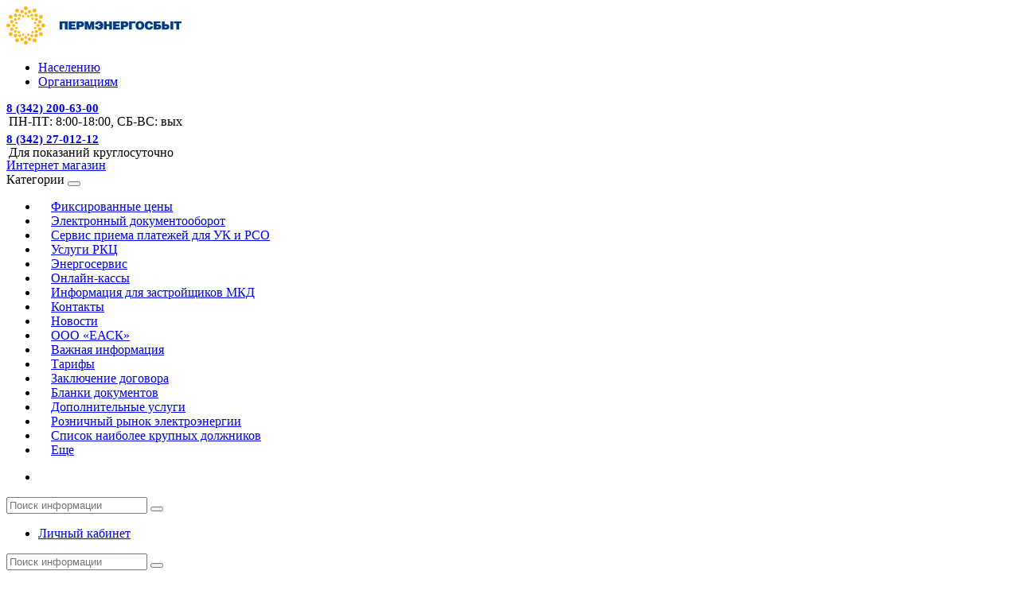

--- FILE ---
content_type: text/html; charset=utf-8
request_url: https://permenergosbyt.ru/business/press
body_size: 12558
content:
<!DOCTYPE html>
<!--[if IE]><![endif]-->
<!--[if IE 8 ]><html dir="ltr" lang="ru" class="ie8"><![endif]-->
<!--[if IE 9 ]><html dir="ltr" lang="ru" class="ie9"><![endif]-->
<!--[if (gt IE 9)|!(IE)]><!-->
<html dir="ltr" lang="ru">
<!--<![endif]-->
<head>
  <meta charset="UTF-8" />
  <meta name="viewport" content="width=device-width, initial-scale=1">
  <meta http-equiv="X-UA-Compatible" content="IE=edge">
  <title>Новости</title>
  <base href="https://permenergosbyt.ru/" />
    <meta name="description" content="Мы регулярно обновляем новости компании. Вы увидите самые актуальные новости." />
      <meta name="keywords" content= "новости, новости компании, список новостей, новостная лента" />
      <meta property="og:title" content="Cайт Пермэнергосбыт" />
    <meta property="og:type" content="website" />
  <meta property="og:url" content="https://permenergosbyt.ru/business/press" />
    <meta property="og:image" content="https://permenergosbyt.ru/content/imgs/open_graph/og_permenergosbyt.png" />
      <meta property="og:site_name" content="Сайт Пермэнергосбыт" />
      <meta property="og:description" content="Экономьте время и энергию вместе с Пермэнергосбыт" />
    <link rel="apple-touch-icon-precomposed" sizes="57x57" href="/image/catalog/favicon/apple-touch-icon-57x57.png" />
  <link rel="apple-touch-icon-precomposed" sizes="114x114" href="/image/catalog/favicon/apple-touch-icon-114x114.png" />
  <link rel="apple-touch-icon-precomposed" sizes="72x72" href="/image/catalog/favicon/apple-touch-icon-72x72.png" />
  <link rel="apple-touch-icon-precomposed" sizes="144x144" href="/image/catalog/favicon/apple-touch-icon-144x144.png" />
  <link rel="apple-touch-icon-precomposed" sizes="120x120" href="/image/catalog/favicon/apple-touch-icon-120x120.png" />
  <link rel="apple-touch-icon-precomposed" sizes="152x152" href="/image/catalog/favicon/apple-touch-icon-152x152.png" />
	
  <script src="catalog/view/javascript/jquery/jquery-2.1.1.min.js" type="text/javascript"></script>
    <script src="catalog/view/javascript/jquery/jquery.inputmask.bundle.min.js" type="text/javascript"></script>
  <script src="catalog/view/javascript/jquery/jquery.cookie.js" type="text/javascript"></script>
    <link href="catalog/view/javascript/bootstrap/css/bootstrap.min.css" rel="stylesheet" media="screen" />
  <script src="catalog/view/javascript/bootstrap/js/bootstrap.min.js" type="text/javascript"></script>
    <script src="/catalog/view/theme/default/js/modernizr.js" type="text/javascript"></script>
      <script src="/catalog/view/theme/default/js/accord.js" type="text/javascript"></script>
        <link href="catalog/view/theme/default/libs/font-awesome/css/font-awesome.min.css" rel="stylesheet">
    <link href="catalog/view/theme/default/stylesheet/stylesheet.css?v=4" rel="stylesheet">
    <link href="catalog/view/theme/default/stylesheet/my.css?v=20201225" rel="stylesheet">
  <link href="catalog/view/theme/default/stylesheet/rkc.css" rel="stylesheet">
  <link href="catalog/view/theme/default/libs/owlcarousel2/dist/assets/owl.carousel.min.css" rel="stylesheet">
    
 
    <link href="catalog/view/theme/default/libs/fancybox/dist/jquery.fancybox.min.css" rel="stylesheet">
  <link href="catalog/view/theme/default/libs/slick/slick/slick.css" rel="stylesheet">
  <link href="catalog/view/theme/default/libs/slick/slick/slick-theme.css" rel="stylesheet" >
  <link href="catalog/view/theme/default/sprites/sprite.css" rel="stylesheet">
  <link href="catalog/view/theme/default/stylesheet/menuinner.css?v=2" rel="stylesheet">
  <link href="catalog/view/theme/default/stylesheet/modal-permenergy.css?v=2" rel="stylesheet">
    <link href="content/css/permenergosbyt_style.css?v=1.01" rel="stylesheet">


    <link href="catalog/view/javascript/jquery/datetimepicker/bootstrap-datetimepicker.min.css" type="text/css" rel="stylesheet" media="screen" />
    <script src="catalog/view/javascript/common.js?v=7" type="text/javascript"></script>
  <script src="catalog/view/javascript/menu_header.js?v=1" type="text/javascript"></script>
    <script src="catalog/view/javascript/modal_forms.js" type="text/javascript"></script>
  <script src="catalog/view/theme/default/libs/fancybox/dist/jquery.fancybox.min.js" type="text/javascript"></script>
    <meta name="yandex-verification" content="b93fdae26a8dace0" />
  <link rel="icon" href="/image/catalog/favicon/favicon-16x16.png" sizes="16x16">
  <link rel="icon" href="/image/catalog/favicon/favicon-32x32.png" sizes="32x32">
  <link rel="icon" href="/image/catalog/favicon/favicon-192x192.png" sizes="192x192">
    <link href="https://permenergosbyt.ru/business/press" rel="canonical" />
    <link href="https://permenergosbyt.ru/business/press?page=2" rel="next" />
    <link href="https://permenergosbyt.ru/catalog/view/theme/default/stylesheet/style_org.css?v=2" rel="stylesheet" />
      <script src="catalog/view/javascript/jquery/datetimepicker/moment.js" type="text/javascript"></script>
    <script src="catalog/view/javascript/jquery/datetimepicker/locale/ru.js" type="text/javascript"></script>
    <script src="catalog/view/javascript/jquery/datetimepicker/bootstrap-datetimepicker.min.js" type="text/javascript"></script>
      <!-- Yandex.Metrika counter -->
<script type="text/javascript" >
   (function(m,e,t,r,i,k,a){m[i]=m[i]||function(){(m[i].a=m[i].a||[]).push(arguments)};
   m[i].l=1*new Date();k=e.createElement(t),a=e.getElementsByTagName(t)[0],k.async=1,k.src=r,a.parentNode.insertBefore(k,a)})
   (window, document, "script", "https://mc.yandex.ru/metrika/tag.js", "ym");

   ym(33167673, "init", {
        clickmap:true,
        trackLinks:true,
        accurateTrackBounce:true,
        webvisor:true
   });
</script>
<noscript><div><img src="https://mc.yandex.ru/watch/33167673" style="position:absolute; left:-9999px;" alt="" /></div></noscript>
<!-- /Yandex.Metrika counter -->


<!-- Top.Mail.Ru counter -->
<script type="text/javascript">
var _tmr = window._tmr || (window._tmr = []);
_tmr.push({id: "3501862", type: "pageView", start: (new Date()).getTime()});
(function (d, w, id) {
  if (d.getElementById(id)) return;
  var ts = d.createElement("script"); ts.type = "text/javascript"; ts.async = true; ts.id = id;
  ts.src = "https://top-fwz1.mail.ru/js/code.js";
  var f = function () {var s = d.getElementsByTagName("script")[0]; s.parentNode.insertBefore(ts, s);};
  if (w.opera == "[object Opera]") { d.addEventListener("DOMContentLoaded", f, false); } else { f(); }
})(document, window, "tmr-code");
</script>
<noscript><div><img src="https://top-fwz1.mail.ru/counter?id=3501862;js=na" style="position:absolute;left:-9999px;" alt="Top.Mail.Ru" /></div></noscript>
<!-- /Top.Mail.Ru counter -->    
  <link rel="stylesheet" href="/content/post_url_modal.css" type="text/css">
  <script src="catalog/view/javascript/post_url_modal.js?v=1.1" type="text/javascript"></script>
  
</head>
<body class="information-news-newslist ps">
    <script src="content/js/ds_check_ie.js?v=1769204656" type="text/javascript"></script>
    <header>
    <div class="container header-desktop hidden-xs">
      <div class="row">
        <div class="col-sm-12">
          <div class="row top_background">
            <div class="col-md-3 col-sm-3 zero">
              <div id="logo">
                                                <a href="https://permenergosbyt.ru/"><img src="https://permenergosbyt.ru/image/catalog/logo.png" title="Пермэнергосбыт" alt="Пермэнергосбыт" class="img-responsive" /></a>
                                              </div>
            </div>
            <div class="col-lg-4 col-md-5 col-md-pull-0 col-sm-6 col-sm-pull-0  zero">
              <div class="dop_menu">
                <ul>
				                    <li >
                    <a href="/populations" title="Населению">Населению</a>
                  </li>
				                    <li class="active">
                    <a href="/business" title="Организациям">Организациям</a>
                  </li>
				                  </ul>
              </div>
            </div>
            
           	<div class="col-lg-3 col-md-2 col-sm-3 hidden-sm zero">
            	<div class="header-tel">
				  				              		<p class="header-tel-num"><a href="tel:8 (342) 200-63-00"><i class="iconv iconv-phone"></i>8 (342) 200-63-00</a></p>
            		<p class="header-tel-info">ПН-ПТ: 8:00-18:00, СБ-ВС: вых</p>
            		<p class="header-tel-num"><a href="tel:8 (342) 27-012-12"><i class="iconv iconv-phone"></i>8 (342) 27-012-12</a></p>
					<p class="header-tel-info">Для показаний круглосуточно</p>
				  				</div>
           	</div>
           	
           	
            <div class="col-lg-2 col-md-2 col-sm-3 pull-right zero"><div id="cart" class="btn-group btn-block">
  <a class="btn btn-inverse btn-block btn-lg" href="https://shop.permenergosbyt.ru/catalog/">
  <i class="iconv iconv-store"></i> <span id="cart-total">Интернет магазин</span></a>
</div>
            </div>
          </div>
        </div>
      </div>
    </div>

    <div class="container header-desktop hidden-xs">
      <nav id="menu" class="navbar">
        <div class="row">
          <div class="col-sm-12 ">
            <div class="navbar-header"><span id="category" class="visible-xs">Категории</span>
              <button type="button" class="btn btn-navbar navbar-toggle" data-toggle="collapse" data-target=".navbar-ex1-collapse"><i class="fa fa-bars"></i></button>
            </div>
            <div class="collapse navbar-collapse navbar-ex1-collapse inliner vam header_line zero">
              <div class="col-sm-9 first_menu_block zero hide_calc">
                <ul class="nav navbar-nav">
                                    <li ><a href="http://kes-m.ru/">Фиксированные цены</a></li>
                                    <li ><a href="https://permenergosbyt.ru/business/elektronnyj-dokumentooborot">Электронный документооборот</a></li>
                                    <li ><a href="https://payments.permenergosbyt.ru/">Сервис приема платежей для УК и РСО</a></li>
                                    <li ><a href="https://rkc.permenergosbyt.ru/?utm_source=site&amp;utm_medium=banner&amp;utm_campaign=rkc_menu">Услуги РКЦ</a></li>
                                    <li ><a href="https://energyservice.permenergosbyt.ru/?utm_source=site&amp;utm_medium=banner&amp;utm_campaign=energyservice_menu">Энергосервис</a></li>
                                    <li ><a href="https://permenergosbyt.ru/business/ustanovka-onlayn-kassy">Онлайн-кассы</a></li>
                                    <li ><a href="https://permenergosbyt.ru/mkd-info">Информация для застройщиков МКД</a></li>
                                    <li ><a href="https://permenergosbyt.ru/business/contacts">Контакты</a></li>
                                    <li class="active"><a href="https://permenergosbyt.ru/business/press">Новости</a></li>
                                    <li ><a href="http://easc.ru/">ООО «‎ЕАСК»</a></li>
                                    <li ><a href="https://permenergosbyt.ru/business/important_info">Важная информация</a></li>
                                    <li ><a href="https://permenergosbyt.ru/business/tarify">Тарифы</a></li>
                                    <li ><a href="https://permenergosbyt.ru/business/perechen-dokumentov-dlya-zaklyucheniya-dogovora-elektrosnabzheniya">Заключение договора</a></li>
                                    <li ><a href="https://permenergosbyt.ru/business/formy-zayavleniy-i-prilozheniy">Бланки документов</a></li>
                                    <li ><a href="https://permenergosbyt.ru/business/uslugi">Дополнительные услуги</a></li>
                                    <li ><a href="https://permenergosbyt.ru/business/my-garantiruyushchiy-postavshchik">Розничный рынок электроэнергии</a></li>
                                    <li ><a href="https://permenergosbyt.ru/business/dolg">Список наиболее крупных должников</a></li>
                                    <li class="dropdown pull-right collapse-menu-etc"><a href="#" class="dropdown-toggle" data-toggle="dropdown" role="button" aria-haspopup="true" aria-expanded="false">Еще <span class="caret"></span></a>
				    <ul class="dropdown-menu">
					</ul>
				  </li>
                </ul>
                <div class="other-actions pull-right search-btn">
	<ul>
		<li>
			<span class="search-toggle">
				<i class="iconv iconv-search"></i>
			</span>
		</li>
	</ul>
</div>
<div  id="search" class="search-form">
	<form action="#">
		<input class="search" type="text" name="search" value="" placeholder="Поиск информации" autocomplete="off">
		  <button type="button" class="search-search"><i class="iconv iconv-search"></i></button>
		  <span class="search-close"><i class="iconv iconv-right"></i></span>
	</form>
</div>
              </div>
              <div class="col-sm-3 second_menu_block zero">
                <div class="bt other-actions">
                  <ul>
                    <li>
                      <a href="https://cab.permenergosbyt.ru/Corporate/Auth" class="inliner vam no-border">
                        <i class="iconv iconv iconv-user"></i> 
                        <span>Личный кабинет</span>
                      </a>
                    </li>
                  </ul>
                </div>
              </div>
            </div>
          </div>
        </div>
      </nav>
    </div>  

    <div class="container header-mobile zero visible-xs">
      <div class="row zero ">
        <div class="col-sm-12 zero">
          <div class="row top_background">
            <div class="col-xs-12 header-top-line zero">
             <!--mob -->
             <div class="col-xs-12 mobile-menu zero">
			 
			  <div class="col-xs-12 zero">
			    <div class="panel-mobile-search">
				  <div  id="searchm" class="search-form">
	<form action="#">
		<input class="search" type="text" name="search" value="" placeholder="Поиск информации" autocomplete="off">
		  <button type="button" class="search-search"><i class="iconv iconv-search"></i></button>
		  <span class="search-close"><i class="iconv iconv-right"></i></span>
	</form>
</div>
				</div>
			    <div class="pull-right"><div class="header">
                  <span class="nav-close pull-right">
                    <i class="icon icon-close"></i>
                  </span>
                </div></div>
			  </div>			 
			 
			  
              <div class="col-xs-12 zero">
               <div class="bt other-actions">
                <ul>
                  <li>
                    <a href="https://cab.permenergosbyt.ru/Corporate/Auth" class="inliner vam no-border">
                      <i class="iconv iconv iconv-user"></i> 
                      <span>Личный кабинет</span>
                    </a>
                  </li>
                </ul>
              </div>
            </div>
            <div id="mob_nav_menu" class="col-xs-12 zero ">
              <ul class="nav navbar-nav">
                                                <li><a href="https://permenergosbyt.ru/business/press" class="active">Новости</a></li>
                  
				
                                                <li><a href="https://permenergosbyt.ru/business/contacts" >Контакты</a></li>
                  
				
                                                <li><a href="https://permenergosbyt.ru/business/tarify" >Тарифы</a></li>
                  
				
                                                <li><a href="http://kes-m.ru/" >Фиксированные цены</a></li>
                  
				
                                                <li><a href="https://permenergosbyt.ru/business/elektronnyj-dokumentooborot" >Электронный документооборот</a></li>
                  
				
                                                <li><a href="https://energyservice.permenergosbyt.ru/?utm_source=site&amp;utm_medium=banner&amp;utm_campaign=energyservice_menu" >Энергосервис</a></li>
                  
				
                                                <li><a href="https://permenergosbyt.ru/business/important_info" >Важная информация</a></li>
                  
				
                                                <li><a href="https://rkc.permenergosbyt.ru/" >Расчетно-кассовый центр</a></li>
                  
				
                                                <li><a href="https://payments.permenergosbyt.ru/" >Сервис приема платежей для УК и РСО</a></li>
                  
				
                                                <li class="dropdown"><a href="https://permenergosbyt.ru/business/dogovors" class="dropdown-toggle" data-toggle="dropdown">Заключение договора<i class="iconv iconv-right pull-right"></i></a>
                  <ul class="dropdown-menu" role="menu">
                    					
					                    <li><a href="https://permenergosbyt.ru/business/perechen-dokumentov-dlya-zaklyucheniya-dogovora-elektrosnabzheniya" >Перечень документов для заключения договора энергоснабжения</a></li>
                                        					
					                    <li><a href="https://permenergosbyt.ru/business/formy-zayavleniy-i-prilozheniy" >Формы заявлений и приложений</a></li>
                                        					
					                    <li><a href="https://permenergosbyt.ru/business/dogovor-energosnabzheniya-dlya-prochih-potrebiteley" >Договор энергоснабжения для прочих потребителей</a></li>
                                                          </ul>
                </li>
                  
				
                                                <li class="dropdown"><a href="https://permenergosbyt.ru/business/dopuslug" class="dropdown-toggle" data-toggle="dropdown">Дополнительные услуги<i class="iconv iconv-right pull-right"></i></a>
                  <ul class="dropdown-menu" role="menu">
                    					
					                    <li><a href="https://shop.permenergosbyt.ru/catalog/" >Приборы учета и прочие товары</a></li>
                                        					
					                    <li><a href="https://permenergosbyt.ru/business/prodazha-i-obsluzhivanie-priborov-i-sistem-ucheta" >Обслуживание приборов и систем учета</a></li>
                                        					
					                    <li><a href="https://permenergosbyt.ru/business/uslugi" >Услуги</a></li>
                                                          </ul>
                </li>
                  
				
                                                <li class="dropdown"><a href="http://permenergosbyt.ru/index.php?route=information/information&amp;information_id=111" class="dropdown-toggle" data-toggle="dropdown">Розничный рынок электроэнергии<i class="iconv iconv-right pull-right"></i></a>
                  <ul class="dropdown-menu" role="menu">
                    					
					                    <li><a href="https://permenergosbyt.ru/business/my-garantiruyushchiy-postavshchik" >Мы – гарантирующий поставщик </a></li>
                                        					
					                    <li><a href="https://permenergosbyt.ru/business/normativno-pravovaya-baza" >Нормативно-правовая база </a></li>
                                        					
					                    <li><a href="https://permenergosbyt.ru/business/dannye-dlya-rascheta-koeffitsienta-oplaty-moshchnosti-potrebitelyami" >Данные для расчета коэффициента оплаты мощности потребителями, выбравшими для расчетов первую ценовую категорию</a></li>
                                        					
					                    <li><a href="https://permenergosbyt.ru/business/plata-za-inye-uslugi" >Плата за иные услуги, оказание которых является неотъемлемой частью процесса поставки электрической энергии потребителям</a></li>
                                        					
					                    <li><a href="https://permenergosbyt.ru/business/predelnye-urovni-nereguliruemyh-tsen" >Предельные уровни нерегулируемых цен </a></li>
                                                          </ul>
                </li>
                  
				
                                                <li><a href="https://permenergosbyt.ru/business/dolg" >Список наиболее крупных должников</a></li>
                  
				
                                                <li><a href="https://permenergosbyt.ru/business/differentsirovannye-tarify" >Дифференцированные тарифы</a></li>
                  
				
                                <script type="text/javascript">
                  //$('.dropdown-menu a.active').parents('.dropdown-inner, .dropdown').addClass('open');
                </script>
              </ul>
            </div>
          </div>
          <!--mob-->
          <div id="logo">
                                    <a href="https://permenergosbyt.ru/"><img src="https://permenergosbyt.ru/image/catalog/logo.png" title="Пермэнергосбыт" alt="Пермэнергосбыт" class="img-responsive" /></a>
                                  </div>
          <div class="buttons-mobile pull-right">
            <ul>
              <li>
                <span class="navbar-toggler">
                  <i class="iconv iconv-menu"></i>
                </span> 
              </li>
            </ul>
          </div>
        </div>
        <div class="col-xs-12 zero">
          <div class="dop_menu">
            <ul>
			                <li >
                <a href="/populations" title="Населению">Населению</a>
              </li>
			                <li class="active">
                <a href="/business" title="Организациям">Организациям</a>
              </li>
			              </ul>
          </div>
        </div>
      </div>
    </div>
  </div>
</div>
</header>

<div class="container">
  
  <div class="row white_background zero"><aside id="column-left" class="col-sm-3 hidden-xs">
    <div class="menuetc accord list-group">
	<ul class="cd-accordion-menu animated">
		    				<li class="link">
						<a href="https://permenergosbyt.ru/business/press" class="list-group-item deep0 active">Новости</a>
					</li>
				    				<li class="link">
						<a href="https://permenergosbyt.ru/business/contacts" class="list-group-item deep0">Контакты</a>
					</li>
				    				<li class="link">
						<a href="https://permenergosbyt.ru/business/tarify" class="list-group-item deep0">Тарифы</a>
					</li>
				    				<li class="link">
						<a href="http://kes-m.ru/" class="list-group-item deep0">Фиксированные цены</a>
					</li>
				    				<li class="link">
						<a href="https://permenergosbyt.ru/business/elektronnyj-dokumentooborot" class="list-group-item deep0">Электронный документооборот</a>
					</li>
				    				<li class="link">
						<a href="https://energyservice.permenergosbyt.ru/?utm_source=site&amp;utm_medium=banner&amp;utm_campaign=energyservice_menu" class="list-group-item deep0">Энергосервис</a>
					</li>
				    				<li class="link">
						<a href="https://permenergosbyt.ru/business/important_info" class="list-group-item deep0">Важная информация</a>
					</li>
				    				<li class="link">
						<a href="https://rkc.permenergosbyt.ru/" class="list-group-item deep0">Расчетно-кассовый центр</a>
					</li>
				    				<li class="link">
						<a href="https://payments.permenergosbyt.ru/" class="list-group-item deep0">Сервис приема платежей для УК и РСО</a>
					</li>
				    				<li class="has-children group-1">
			<input id="group-menuetc-10" name="group-menuetc-10" type="checkbox"> 
			<label for="group-menuetc-10">Заключение договора</label>
			<ul>
															<li class="link">
										<a href="https://permenergosbyt.ru/business/perechen-dokumentov-dlya-zaklyucheniya-dogovora-elektrosnabzheniya" class="list-group-item deep1">Перечень документов для заключения договора энергоснабжения</a>
									</li>
																			<li class="link">
										<a href="https://permenergosbyt.ru/business/formy-zayavleniy-i-prilozheniy" class="list-group-item deep1">Формы заявлений и приложений</a>
									</li>
																			<li class="link">
										<a href="https://permenergosbyt.ru/business/dogovor-energosnabzheniya-dlya-prochih-potrebiteley" class="list-group-item deep1">Договор энергоснабжения для прочих потребителей</a>
									</li>
										</ul>
		</li>
				    				<li class="has-children group-1">
			<input id="group-menuetc-14" name="group-menuetc-14" type="checkbox"> 
			<label for="group-menuetc-14">Дополнительные услуги</label>
			<ul>
															<li class="link">
										<a href="https://shop.permenergosbyt.ru/catalog/" class="list-group-item deep1">Приборы учета и прочие товары</a>
									</li>
																			<li class="link">
										<a href="https://permenergosbyt.ru/business/prodazha-i-obsluzhivanie-priborov-i-sistem-ucheta" class="list-group-item deep1">Обслуживание приборов и систем учета</a>
									</li>
																			<li class="link">
										<a href="https://permenergosbyt.ru/business/uslugi" class="list-group-item deep1">Услуги</a>
									</li>
										</ul>
		</li>
				    				<li class="has-children group-1">
			<input id="group-menuetc-18" name="group-menuetc-18" type="checkbox"> 
			<label for="group-menuetc-18">Розничный рынок электроэнергии</label>
			<ul>
															<li class="link">
										<a href="https://permenergosbyt.ru/business/my-garantiruyushchiy-postavshchik" class="list-group-item deep1">Мы – гарантирующий поставщик </a>
									</li>
																			<li class="link">
										<a href="https://permenergosbyt.ru/business/normativno-pravovaya-baza" class="list-group-item deep1">Нормативно-правовая база </a>
									</li>
																			<li class="link">
										<a href="https://permenergosbyt.ru/business/dannye-dlya-rascheta-koeffitsienta-oplaty-moshchnosti-potrebitelyami" class="list-group-item deep1">Данные для расчета коэффициента оплаты мощности потребителями, выбравшими для расчетов первую ценовую категорию</a>
									</li>
																			<li class="link">
										<a href="https://permenergosbyt.ru/business/plata-za-inye-uslugi" class="list-group-item deep1">Плата за иные услуги, оказание которых является неотъемлемой частью процесса поставки электрической энергии потребителям</a>
									</li>
																			<li class="link">
										<a href="https://permenergosbyt.ru/business/predelnye-urovni-nereguliruemyh-tsen" class="list-group-item deep1">Предельные уровни нерегулируемых цен </a>
									</li>
										</ul>
		</li>
				    				<li class="link">
						<a href="https://permenergosbyt.ru/business/dolg" class="list-group-item deep0">Список наиболее крупных должников</a>
					</li>
				    				<li class="link">
						<a href="https://permenergosbyt.ru/business/differentsirovannye-tarify" class="list-group-item deep0">Дифференцированные тарифы</a>
					</li>
				</ul>
	<script type="text/javascript">
		$('> input', $('.menuetc a[href="http://permenergosbyt.ru/business/press"], .menuetc a[href="https://permenergosbyt.ru/business/press"], .menuetc a[href="-1"]').parents('.has-children')).attr('checked', 'checked');
	</script>
</div>

  </aside>
                <div id="content" class="col-sm-9">	  <h1>Новости</h1>
	  	  <div class="filter-document row">
	    <div class="col-sm-4 date-from">
		  <div class="input-group datetime">
		    <input type="text" name="date_from" value="01.01.2010" placeholder="От:" data-date-format="DD.MM.YYYY" id="input-date-from" class="form-control">
			<span class="input-group-btn">
			  <button class="btn btn-default" type="button"><i class="fa fa-calendar"></i></button>
			</span></div>
		</div>
	    <div class="col-sm-4 date-to">
		  <div class="input-group datetime">
		    <input type="text" name="date_to" value="23.01.2026" placeholder="До:" data-date-format="DD.MM.YYYY" id="input-date-to" class="form-control">
			<span class="input-group-btn">
			  <button class="btn btn-default" type="button"><i class="fa fa-calendar"></i></button>
			</span></div>
		</div>
	    <div class="col-sm-4 filter-action"><a id="date-search" class="btn btn-default">Поиск</a></div>
	  </div>
	  
	  <div class="row">
	    	    <div class="news_item col-sm-12 ">
	      <div class="news_main spisok">
         <div class="meta"><span class="news_date">18.04.2025</span> </div>
	        <h4 class="news_header">
		      <a href="https://permenergosbyt.ru/business/press/18_04_25_gosa2024" title="Вниманию акционеров ПАО «Пермэнергосбыт»!">
		        <span class="news_title">Вниманию акционеров ПАО «Пермэнергосбыт»!</span>
		      </a></h4>
           <div class="zero"><p class="description_short"><p>Годовое заседание общего собрания акционеров компании состоится 19 мая 2025 года</p> </p></div>
		    
			
			
	      </div>
	    </div>
			    <div class="news_item col-sm-12 ">
	      <div class="news_main spisok">
         <div class="meta"><span class="news_date">31.01.2025</span> </div>
	        <h4 class="news_header">
		      <a href="https://permenergosbyt.ru/business/press/onlyru" title="«Пермэнергосбыт» прекращает прием электронных писем с адресов вне доменных зон *ru, *su и *рф">
		        <span class="news_title">«Пермэнергосбыт» прекращает прием электронных писем с адресов вне доменных зон *ru, *su и *рф</span>
		      </a></h4>
           <div class="zero"><p class="description_short"><p>Исходящие письма будут по-прежнему доставляться на любую электронную почту</p> </p></div>
		    
			
			
	      </div>
	    </div>
			    <div class="news_item col-sm-12 ">
	      <div class="news_main spisok">
         <div class="meta"><span class="news_date">08.08.2024</span> </div>
	        <h4 class="news_header">
		      <a href="https://permenergosbyt.ru/business/press/08_08_2024_whatsapp" title="С 9 сентября прекращает работу чат «Пермэнергосбыт» в WhatsApp">
		        <span class="news_title">С 9 сентября прекращает работу чат «Пермэнергосбыт» в WhatsApp</span>
		      </a></h4>
           <div class="zero"><p class="description_short"><p>Чаты в Telegram, &laquo;Вконтакте&raquo; и чат на сайте компании работают в прежнем режиме</p> </p></div>
		    
			
			
	      </div>
	    </div>
			    <div class="news_item col-sm-12 ">
	      <div class="news_main spisok">
         <div class="meta"><span class="news_date">28.06.2023</span> </div>
	        <h4 class="news_header">
		      <a href="https://permenergosbyt.ru/business/press/2023-06-28_za-i-polugodie-2023-goda-pao-permenergosbyt-ustanovleno-pochti-6000-umnyh-elektroschetchikov-v-mnogokvartirnyh-domah-permskogo-kraya" title="За I полугодие 2023 года ПАО «Пермэнергосбыт» установлено почти 6000 «умных» электросчетчиков в многоквартирных домах Пермского края">
		        <span class="news_title">За I полугодие 2023 года ПАО «Пермэнергосбыт» установлено почти 6000 «умных» электросчетчиков в многоквартирных домах Пермского края</span>
		      </a></h4>
           <div class="zero"><p class="description_short"><p>Новые приборы устанавливаются в случае поломки счетчика, его отсутствия или выхода за&nbsp;межповерочный интервал</p> </p></div>
		    
			
			
	      </div>
	    </div>
			    <div class="news_item col-sm-12 ">
	      <div class="news_main spisok">
         <div class="meta"><span class="news_date">31.05.2023</span> </div>
	        <h4 class="news_header">
		      <a href="https://permenergosbyt.ru/business/press/2023-05-31_s-9-po-26-iyunya-uchastok-v-permi-na-ul-vedeneeva-budet-zakryt-na-remont" title="С 9 по 25 июня участок в Перми на ул. Веденеева будет закрыт на ремонт">
		        <span class="news_title">С 9 по 25 июня участок в Перми на ул. Веденеева будет закрыт на ремонт</span>
		      </a></h4>
           <div class="zero"><p class="description_short"><p>Адрес ближайших участков &ndash; Карбышева, 41 и Лебедева, 34а</p> </p></div>
		    
			
			
	      </div>
	    </div>
			  </div>
      <div class="row">
        <div class="col-sm-12 text-center "><ul class="pagination"><li class="active main_pag"><span>1</span></li><li class="main_pag"><a href="https://permenergosbyt.ru/business/press?page=2">2</a></li><li class="main_pag"><a href="https://permenergosbyt.ru/business/press?page=3">3</a></li><li class="main_pag"><a href="https://permenergosbyt.ru/business/press?page=4">4</a></li><li class="main_pag"><a href="https://permenergosbyt.ru/business/press?page=5">5</a></li><li class="main_pag"><a href="https://permenergosbyt.ru/business/press?page=6">6</a></li><li class="main_pag"><a href="https://permenergosbyt.ru/business/press?page=7">7</a></li><li class="main_pag"><a href="https://permenergosbyt.ru/business/press?page=8">8</a></li><li class="main_pag"><a href="https://permenergosbyt.ru/business/press?page=9">9</a></li><li class="nexts"><a href="https://permenergosbyt.ru/business/press?page=2">></a></li><li class="last"><a href="https://permenergosbyt.ru/business/press?page=21">>></a></li></ul></div>
      </div>
<script type="text/javascript"><!-- 
	var search_doc_url = "https://permenergosbyt.ru/business/press?s=1";
	$('.datetime').datetimepicker({
		pickDate: true,
		pickTime: false
	});
	$('#date-search').click(function() {
		document.location = search_doc_url+"&from=" + $('input[name="date_from"]').val()+"&to=" + $('input[name="date_to"]').val();
	});
//--></script>

	<div>
    <script type="text/javascript">
	var YAVI_Init = function() {
		let hs = document.getElementsByTagName('head');
		if (hs.length > 0) {
			try {
				let f_css = document.createElement('link');
				f_css.setAttribute("rel", "stylesheet");
				f_css.setAttribute("href", "https://yavi.me/yavi.css?k=qSv8VaXfvh@NeBGhl@XPQaNWMM9k6a3ssSVO18SV");
				hs[0].appendChild(f_css);
				
				let f_js = document.createElement('script');
				f_js.setAttribute("type", "text/javascript");
				f_js.setAttribute("async", "");
				f_js.setAttribute("src", "https://yavi.me/yavi.js?k=qSv8VaXfvh@NeBGhl@XPQaNWMM9k6a3ssSVO18SV");
				hs[0].appendChild(f_js);
			} catch (err) { }
		}
	}
	document.addEventListener('DOMContentLoaded', YAVI_Init);
</script></div>
</div>
    </div>
</div>
<style>
  /* Контейнер баннера */
  #cookie-banner {
    position: fixed;
    bottom: 20px;
    left: 0;
    width: 100%;
    z-index: 11000;
    pointer-events: none;
    display: none;
  }

  .cookie-banner__content {
    max-width: 960px;
    margin: 0 auto;
    padding: 15px;
    background-color: #ffffff;
    color: #333333;
    display: flex;
    justify-content: space-between;
    align-items: center;
    pointer-events: auto;
    box-shadow: 0 -2px 6px rgba(0, 0, 0, 0.2);
    gap: 10px;
  }

  #content .cookie-banner__content p {
    margin: 0;
    font-size: 14px;
    line-height: 1.4;
    padding: 0;
    font-size: 14px;
  }

  #content .cookie-banner__content p a {
    font-size: 14px;
  }

  .cookie-banner__content a {
    color: #0066cc;
    text-decoration: none;
  }

  .cookie-banner__content a:hover {
    text-decoration: underline;
  }

  #cookie-banner__btn {
    background-color: #0066cc;
    color: #fff;
    border: none;
    padding: 8px 16px;
    font-size: 14px;
    cursor: pointer;
    width: 10%;
    min-width: 100px;
  }

  #cookie-banner__btn:hover {
    background-color: #005bb5;
  }

  @media (max-width: 900px) {
    .cookie-banner__content {
      flex-direction: column;
    }

  }
</style>
<div id="cookie-banner">
  <div class="cookie-banner__content">
    <p>Мы используем файлы cookie для корректной работы сайта, чтобы сделать его ещё удобнее. Продолжая пользоваться сайтом, вы соглашаетесь с обработкой персональных данных и принимаете условия  <a href="https://permenergosbyt.ru/eula/" rel="noopener noreferrer" target="_blank">Политики конфиденциальности</a> и <a href="https://permenergosbyt.ru/eula-agreement/" rel="noopener noreferrer" target="_blank">Пользовательского соглашения</a>. Ограничить использование cookie можно в настройках браузера</p>
    <button id="cookie-banner__btn">Понятно</button>
  </div>
</div>

<script>
  (function($) {
    var COOKIE_NAME = 'cookie_banner_seen';
    var COOKIE_EXPIRE_DAYS = 48;
    var COOKIE_DOMAIN = '.permenergosbyt.ru';

    $(document).ready(function() {
      var $banner = $('#cookie-banner');
      var $btn = $('#cookie-banner__btn');

      if ($.cookie(COOKIE_NAME) !== 'yes') {
        setTimeout(function() {
          $banner.fadeIn(200);
        }, 1000);
      }

      $btn.on('click', function() {
        $banner.fadeOut(200);
        $.cookie(COOKIE_NAME, 'yes', {
          expires: COOKIE_EXPIRE_DAYS / 24,
          path: '/',
          domain: COOKIE_DOMAIN
        });
      });
    });
  })(jQuery);
</script><footer>
  <div class="container">
    <div class="row">
      <div class="col-md-4 col-sm-5 tablet-12">
        <div class="tablet-inliner vat">
          <div class="logo-cont tablet-6">
            <div class="logo">
              <a href="#">
                <img src="image/catalog/logo_footer.png" alt="">
              </a>
            </div>
            <div class="desc">
                            <p>ПАО «Пермэнергосбыт»<br /> Тимирязева, 37, г. Пермь, 614007 <br />
              </p>
            </div>
          </div>
          <ul class="socials tablet-6">
                                      <li>
                <a href="https://t.me/permenergosbyt">
                  <i class="fa fa-telegram"></i>
                </a>
              </li>
                                                  <li>
                <a href="https://vk.com/permenergosbyt">
                  <i class="fa fa-vk"></i>
                </a>
              </li>
                                      <li>
                <a href="https://zen.yandex.ru/id/5f44f4b19330f06df07a929d" style="position: relative;">
                  <i class="fa">
                    <svg xmlns="http://www.w3.org/2000/svg" viewBox="0 0 28 28"
                      style="position: absolute; width: 24px; height: 24px; top: 8px; left: 8px;">
                      <path fill="#8ab3d8"
                        d="M16.7 16.7c-2.2 2.27-2.36 5.1-2.55 11.3 5.78 0 9.77-.02 11.83-2.02 2-2.06 2.02-6.24 2.02-11.83-6.2.2-9.03.35-11.3 2.55M0 14.15c0 5.59.02 9.77 2.02 11.83 2.06 2 6.05 2.02 11.83 2.02-.2-6.2-.35-9.03-2.55-11.3-2.27-2.2-5.1-2.36-11.3-2.55M13.85 0C8.08 0 4.08.02 2.02 2.02.02 4.08 0 8.26 0 13.85c6.2-.2 9.03-.35 11.3-2.55 2.2-2.27 2.36-5.1 2.55-11.3m2.85 11.3C14.5 9.03 14.34 6.2 14.15 0c5.78 0 9.77.02 11.83 2.02 2 2.06 2.02 6.24 2.02 11.83-6.2-.2-9.03-.35-11.3-2.55">
                      </path>
                      <path fill="#185193"
                        d="M28 14.15v-.3c-6.2-.2-9.03-.35-11.3-2.55-2.2-2.27-2.36-5.1-2.55-11.3h-.3c-.2 6.2-.35 9.03-2.55 11.3-2.27 2.2-5.1 2.36-11.3 2.55v.3c6.2.2 9.03.35 11.3 2.55 2.2 2.27 2.36 5.1 2.55 11.3h.3c.2-6.2.35-9.03 2.55-11.3 2.27-2.2 5.1-2.36 11.3-2.55">
                      </path>

                    </svg>
                  </i>
                </a>
              </li>
                                      <li>
                <a href="https://clck.ru/eY8Ls">
                  <i class="fa fa-odnoklassniki"></i>
                </a>
              </li>
            

            
                          <li>
                <a href="https://rutube.ru/video/93ae3a1a39244811aec46cfb50e69c8c/">
                  <div class="icon-rutube">
                    <svg style="margin-bottom: 3px;" width="25px" height="25px" viewBox="0 0 192 192" xmlns="http://www.w3.org/2000/svg"
                      xml:space="preserve" fill="none">
                      <path fill="#ffffff"
                        d="M128.689 47.57H20.396v116.843h30.141V126.4h57.756l26.352 38.013h33.75l-29.058-38.188c9.025-1.401 15.522-4.73 19.493-9.985 3.97-5.255 5.956-13.664 5.956-24.875v-8.759c0-6.657-.721-11.912-1.985-15.941-1.264-4.029-3.43-7.533-6.498-10.686-3.249-2.978-6.858-5.08-11.19-6.481-4.332-1.226-9.747-1.927-16.424-1.927zm-4.873 53.08H50.537V73.321h73.279c4.15 0 7.038.7 8.482 1.927 1.444 1.226 2.347 3.503 2.347 6.832v9.81c0 3.503-.903 5.78-2.347 7.006s-4.331 1.752-8.482 1.752z"
                        style="display:inline;fill:none;stroke:rgb(138, 179, 216);stroke-width:12;stroke-linecap:round;stroke-linejoin:round;stroke-dasharray:none;stroke-opacity:1"
                        transform="translate(1.605 -1.99)" />
                      <path fill="#F41240"
                        d="M162.324 45.568c5.52 0 9.998-4.477 9.998-10s-4.478-10-9.998-10c-5.524 0-10.002 4.477-10.002 10s4.478 10 10.002 10z"
                        style="display:inline;fill:rgb(138, 179, 216);fill-opacity:1;stroke:none;stroke-width:10.6667;stroke-linecap:round;stroke-linejoin:round;stroke-dasharray:none;stroke-opacity:1"
                        transform="translate(1.605 -1.99)" />
                    </svg>
                  </div>
                </a>
              </li>
            


          </ul>
        </div>
      </div>
      <div class="col-md-8 col-sm-7 tablet-12">
        <div class="row tablet-inliner vat">
          <div class="col-md-6 col-sm-7 tablet-6">
            <div class="footer-menu">
                            <ul>
                                  <li><a href="https://permenergosbyt.ru/programma-zakupok">Закупки</a></li>
                                  <li><a href="https://career.permenergosbyt.ru/">Карьера</a></li>
                                  <li><a href="https://permenergosbyt.ru/investors">Акционерам и инвесторам</a></li>
                                  <li><a href="https://permenergosbyt.ru/public_geo-ur">Раскрытие информации</a></li>
                                  <li><a href="https://permenergosbyt.ru/sitemap">Карта сайта</a></li>
                              </ul>
            </div>
          </div>
          <div class="col-md-6 col-sm-5 tablet-6">
            <div class="footer-menu mobile-b-t">
                            <ul>
                                  <li><a href="https://permenergosbyt.ru/populations/press">Новости</a></li>
                                  <li><a href="https://permenergosbyt.ru/business/tarify">Тарифы</a></li>
                                  <li><a href="https://permenergosbyt.ru/business/perechen-dokumentov-dlya-zaklyucheniya-dogovora-elektrosnabzheniya">Заключение договора</a></li>
                                  <li><a href="https://permenergosbyt.ru/business/contacts">Контакты</a></li>
                                  <li><a href="https://permenergosbyt.ru/business/important_info">Важная информация</a></li>
                                  <li><a href="https://permenergosbyt.ru/business/formy-zayavleniy-i-prilozheniy">Бланки документов</a></li>
                                  <li><a href="https://permenergosbyt.ru/mkd-info">Информация для застройщиков МКД</a></li>
                              </ul>
            </div>
          </div>
        </div>
      </div>
    </div>
    <div class="footer-bottom">
      <div class="row tablet-inliner vat">
        <div class="col-md-4 col-sm-5 tablet-6" style="padding-right: 0;">
          <div class="phone">
            <div class="inliner vam">
              <i class="iconv iconv-phone"></i>
              <span><a href="tel:8 (342) 200-63-00" style="color: #fff;">8 (342) 200-63-00</a></span>
            </div>
            <p class="desc">Единая справочная служба</p>
          </div>
        </div>
        <div class="col-md-8 col-sm-7 tablet-6">
          <p class="footer-text">Также ПАО «Пермэнергосбыт» всю информацию раскрывает на <a target="_blank" href="http://www.e-disclosure.ru/portal/company.aspx?id=7344">странице</a> в сети Интернет <br/> ООО «Интерфакс-ЦРКИ» – информационного агентства, аккредитованного ЦБ РФ на раскрытие информации. Информация доступна по <a target="_blank" href="http://www.e-disclosure.ru/portal/company.aspx?id=7344">ссылке</a>.</p>
        </div>
      </div>
      <div class="row" style="margin-top: 30px;">
                <div class="col-xs-12">
          <div class="col-xs-12" style="border-top: solid 1px #185193; margin-bottom: 20px;"></div>
        </div>
        <div class="col-md-4 col-sm-5"></div>
        <div class="col-md-8 col-sm-7 hidden-xs">Пермэнергосбыт &copy; 2026</div>
        <div class="col-xs-12 visible-xs" style="margin-top: 20px;">Пермэнергосбыт &copy; 2026</div>
      </div>
    </div>

</footer>
</body>

</html>

--- FILE ---
content_type: text/css
request_url: https://permenergosbyt.ru/content/css/permenergosbyt_style.css?v=1.01
body_size: 1349
content:
.header-tel
{
	margin-top: 5px;
}

.header-tel-info
{
	margin: 0px;
	line-height: 15px;
    margin-left: 3px;
}

.header-tel-num
{
	margin: 7px 0px 0px 0px;
	font-weight: 700;
	font-size: 15px;
}

.article-menu
{
	padding: 20px;
    font-weight: 700;	
}

.article-menu a
{
	font-size: 18px !important;
	line-height: 30px;
}

@media (max-width: 1200px) {
.header-tel
{
	margin-left: -35px;
    width: 180px;
}}

.modal-footer
{
	padding: 10px 36px;
}

.accord-text
{
	padding: 0px 0px 25px 25px !important; 
}

.accord-text a
{
	padding: 10px 0px 0px 0px;
}

.accord-no-arrow a
{
	padding: 0px;
	color: #003c82 !important;
	font-size: 18px !important;
}

.accord-no-arrow::after
{
	content: "" !important;
}

.accord-inside
{
	margin-top: -10px;
}


.accord-laber-l2
{
	padding-top: 0px !important;
    padding-left: 25px !important;
}

#content .accord .cd-accordion-menu label, .cd-accordion-menu a
{
	padding-right: 50px;
}

.accord-no-space p
{
	padding: 0px !important;
    margin: 0px;
}

.claim-lk .btn
{
	color: #ffffff !important;
	font-size: 14px !important;
}

.claim-lk ul li
{
	color: #003c82 !important;
	font-style: normal !important;
    font-weight: 700;
}

.claim-lk ul
{
	margin-top: 15px;
	padding-left: 18px;
}

.tile-claim i
{
    color: #d48d0b !important;
	-webkit-animation: pulsing 2s infinite;
  	animation: pulsing 2s infinite;
}

.tile-claim.item:hover i 
{
    color: #ffffff !important;
}

@-webkit-keyframes pulsing {
  0% {
    -webkit-transform: scale(1.2, 1.2);
    transform: scale(1.2, 1.2)
  }
  50% {
    -webkit-transform: scale(1.0, 1.0);
    transform: scale(1.0, 1.0);
  }
  100% {
    -webkit-transform: scale(1.2, 1.2);
    transform: scale(1.2, 1.2);
  }
}

@keyframes pulsing {
  0% {
    -webkit-transform: scale(1.2, 1.2);
    transform: scale(1.2, 1.2)
  }
  50% {
    -webkit-transform: scale(1.0, 1.0);
    transform: scale(1.0, 1.0);
  }
  100% {
    -webkit-transform: scale(1.2, 1.2);
    transform: scale(1.2, 1.2);
  }
}

.html-mess-main
{
/*	display: none !important; */
}

.html-mess-main h2
{
    background: rgba(255, 255, 255, 0.5);
    filter: progid:DXImageTransform.Microsoft.gradient(GradientType=0,startColorstr='#4cffffff', endColorstr='#4cffffff');
    padding: 3px 5px;
    opacity: 0.9;
    font-size: 32px;
    font-weight: 600;
    color: #0b2543;
    margin-bottom: 20px;
}

.html-mess-main-content
{

	padding: 20px;
    background: white;
    margin-top: 20px;
}

.html-mess-main-content a:hover
{
    text-decoration: underline !important;
}

.site-modal-img
{
	margin-left: -36px;
    width: 500px;
    padding-bottom: 10px;
}

.site-modal-img img
{
    width: 100%
}

@media (max-width: 768px) {
.site-modal-img{margin-left: 0px; width: 100%;}
}

.modal-header .close {
    margin-top: 5px;
}

.modal-content
{
	max-width:500px;
}

#menu .nav > li > a
{
    padding: 20px 16px;
}

.def-section h2
{
	background: rgba(255, 255, 255, 0.5); /* browsers */
	filter: progid:DXImageTransform.Microsoft.gradient(GradientType=0,startColorstr='#4cffffff', endColorstr='#4cffffff'); /* IE */
    padding: 3px 5px;
    opacity: 0.9;
}

.def-section h2
{
    background: none;
    /*filter: progid:DXImageTransform.Microsoft.gradient(GradientType=0,startColorstr='#4cffffff', endColorstr='#4cffffff');*/
    padding: 0;
    opacity: 0.9;
    font-weight: 600;
}


/** 
NY logo
#logo > a > img
{
	visibility: hidden !important;
}

@media (max-width: 767px) {
#logo img {
	visibility: hidden !important;
}}

#logo
{
	background: url(https://permenergosbyt.ru/test/main_page_background/img_ny/logo_ny.png);
    width: 100%;
    height: 83px;
    background-repeat: no-repeat;
    background-position: center;
    background-size: 80%;
}

@media (max-width: 767px) {
#logo
{
    max-width: 210px;
    height: 64px;
}}


body
{
	background: url('https://permenergosbyt.ru/test/main_page_background/img_ny/pes_background_13.png') !important;
	background: none;
	background-color: #eef3fa!important;
}

.def-section h2
{
	background: rgba(255, 255, 255, 0.5); 
	filter: progid:DXImageTransform.Microsoft.gradient(GradientType=0,startColorstr='#4cffffff', endColorstr='#4cffffff'); 
    padding: 3px 5px;
    opacity: 0.9;
}
**/


--- FILE ---
content_type: text/css
request_url: https://permenergosbyt.ru/content/post_url_modal.css
body_size: 610
content:
.post-url-modal .modal-dialog-centered{
	position: absolute;
    bottom: 0;
    top: 0;
    left: 0;
    right: 0;
    width: 500px;
    height: 275px;
    margin: auto;
}

.post-url-modal .close {
	color: #aaa;
    opacity: 1;
    font-weight: 500;
    font-size: 26px;
    padding: 0;
}

.post-url-modal .modal-content{
	border-radius: 0;
    border: 0;
    box-shadow: 0 5px 15px rgba(156, 156, 156, 0);
}
.post-url-modal .modal-header {
    padding: 15px 25px;
}

.post-url-modal .modal-header .close {
    margin-top: -2px;
}

.post-url-modal .modal-body{
	text-align: left;
    white-space: normal;
    font-size: 16px;
    padding: 25px;

}
.post-url-modal .modal-body a{
	text-decoration: underline;
}

.post-url-modal .modal-footer{
	padding: 25px;
}

.post-url-modal .modal-footer .btn-default{
	color: #003c82;
    background-color: #fff;
    border: 2px solid #003c82;
    padding: 10px 20px;
    border-radius: 0px;
    font-family: 'Source Sans Pro';
    text-transform: uppercase;
    transition: all 0.2s ease;
    background-image: none;
    font-size: 14px;
    width:49%;
}

@media (max-width: 576px) {
  .post-url-modal .modal-dialog-centered{
	width: 300px;
    height: 350px;
  }
  
  .post-url-modal .modal-footer .btn-default{
    width:100%;
  }
  .modal-footer .btn+.btn{
  	margin-left: 0;
  	margin-top: 5px;
  }
}

@media (min-width: 768px) {
  .post-url-modal .modal-dialog {
  	margin: auto;
  }
}

--- FILE ---
content_type: text/css;charset=UTF-8
request_url: https://yavi.me/yavi.css?k=qSv8VaXfvh@NeBGhl@XPQaNWMM9k6a3ssSVO18SV
body_size: 101364
content:
@font-face{font-family:'Yavi';src:url('/assets_cat/stylesheet_new/fonts/YaviFont/Yavi-Regular.eot');src:url('/assets_cat/stylesheet_new/fonts/YaviFont/Yavi-Regular.eot?#iefix') format('embedded-opentype'),url('/assets_cat/stylesheet_new/fonts/YaviFont/Yavi-Regular.woff2') format('woff2'),url('/assets_cat/stylesheet_new/fonts/YaviFont/Yavi-Regular.woff') format('woff'),url('/assets_cat/stylesheet_new/fonts/YaviFont/Yavi-Regular.svg#Yavi-Regular') format('svg');font-weight:normal;font-style:normal;font-display:swap}@font-face{font-family:'Yavi';src:url('/assets_cat/stylesheet_new/fonts/YaviFont/Yavi-SemiBold.eot');src:url('/assets_cat/stylesheet_new/fonts/YaviFont/Yavi-SemiBold.eot?#iefix') format('embedded-opentype'),url('/assets_cat/stylesheet_new/fonts/YaviFont/Yavi-SemiBold.woff2') format('woff2'),url('/assets_cat/stylesheet_new/fonts/YaviFont/Yavi-SemiBold.woff') format('woff'),url('/assets_cat/stylesheet_new/fonts/YaviFont/Yavi-SemiBold.svg#Yavi-SemiBold') format('svg');font-weight:600;font-style:normal;font-display:swap}@font-face{font-family:'Yavi';src:url('/assets_cat/stylesheet_new/fonts/YaviFont/Yavi-Bold.eot');src:url('/assets_cat/stylesheet_new/fonts/YaviFont/Yavi-Bold.eot?#iefix') format('embedded-opentype'),url('/assets_cat/stylesheet_new/fonts/YaviFont/Yavi-Bold.woff2') format('woff2'),url('/assets_cat/stylesheet_new/fonts/YaviFont/Yavi-Bold.woff') format('woff'),url('/assets_cat/stylesheet_new/fonts/YaviFont/Yavi-Bold.svg#Yavi-Bold') format('svg');font-weight:bold;font-style:normal;font-display:swap}:root{--dsvclr_s_dark:#000;--dsvclr_s_dark_06:#0000000f;--dsvclr_s_black:#262633;--dsvclr_s_black_05:#292b340d;--dsvclr_s_black_12:#292b3420;--dsvclr_s_black_25:#292b3440;--dsvclr_s_black_30:#16171a4d;--dsvclr_s_black_40:#292b3466;--dsvclr_s_black_50:#292b3480;--dsvclr_s_black_80:#292b34cc;--dsvclr_s_white:#fff;--dsvclr_s_white_a_28:#ffffff47;--dsvclr_s_white_a_50:#ffffff80;--dsvclr_s_white_a_80:#ffffffCC;--dsvclr_s_white_little:#f9fafb;--dsvclr_s_white_little_a:#f9fafbbf;--dsvclr_s_white_small:#eee;--dsvclr_s_gray_little_a:#efefefa6;--dsvclr_s_gray_small_a:#bab9b9d9;--dsvclr_s_gray_small2_a:#afacac66;--dsvclr_s_gray2:#a8a8a8;--dsvclr_s_gray_middle:#888;--dsvclr_s_blue:#3524f9;--dsvclr_s_red:red;--dsvclr_s_red_dark:#b50000;--dsvclr_s_red_dark_dark:#7a2323;--dsvclr_s_red_dark_dark_a:#7a232340;--dsvclr_s_red_hover:#ff00004c;--dsvclr_s_gr_info_1:#39d8f6;--dsvclr_s_gr_info_2:#539ef2;--dsvclr_s_orange:#ebaa33;--dsvclr_s_incomment:#fff2dc;--dsvclr_s_incomment_sec:#fff8ed;--dsvclr_s_gr_warn_1:#f6ea39;--dsvclr_s_gr_warn_2:#ebaa33;--dsvclr_s_green:#79ca28;--dsvclr_s_gr_succ_1:#9adf35;--dsvclr_s_gr_succ_2:#53bd41;--dsvclr_s_mic_active:#69ff76;--dsvclr_s_mic_volume:#5a5f62;--dsvclr_s_vwa_succ:#0c4e10;--dsvclr_s_back:#26263380;--dsvclr_s_conf_back:#1d1e2145;--dsvclr_s_modal_btn_danger:#5A0505bb;--dsvclr_s_modal_btn_primary:#051F5Abb;--dsvclr_s_modal_conf:#1C1F2257;--dsvclr_s_modal_shadow:#2b2b2f;--dsvclr_s_st_open:#28bf66;--dsvclr_s_st_open2:#2ea372;--dsvclr_s_st_proc:#fdb914;--dsvclr_s_st_proc2:#fdb914;--dsvclr_s_st_rejec:#ff1540;--dsvclr_s_st_rejec2:#e7006b;--dsvclr_s_st_off:#c0c0c4;--dsvclr_s_orange_a:#ebaa33d4;--dsvclr_s_msg_text_green:#467446;--dsvclr_s_msg_bg_green:#dff7ea;--dsvclr_s_msg_text_red:#ef6868;--dsvclr_s_msg_date_red:#d17979;--dsvclr_s_msg_bg_softpink:#f9e9e9;--dsvclr_s_main_black_hover:#000;--dsvclr_s_live:#ff1540;--dsvclr_s_live_b:#8a140c;--dsvclr_vfm_item:#2f3337b0;--dsvclr_vfm_close:#2f3337d0;--dsvclr_btn_danger:#ff1540;--dsvclr_btn_danger_hover:#FF007651;--dsvclr_input_hover:#565e64;--dsvclr_speach_txt_bs:#74788a36;--dsvclr_speach_txt_b:#cbdef940;--dsvclr_main:#003f88;--dsvclr_main_a_25:#003f8840;--dsvclr_main_a_60:#003f8899;--dsvclr_main_a_90:#003f88E6;--dsvclr_main_btn_bg:#003f88;--dsvclr_main_black:#292933;--dsvclr_main_black_1:#1214170a;--dsvclr_main_black_2:#1214171a;--dsvclr_main_black_hover:#1b1b26;--dsvclr_main_btn_bg_hover_op:#003f8851;--dsvclr_main_btn_bg_hover:#0f3868;--dsvclr_main_btn_default:#1e1f20;--dsvclr_main_btn_default_hover:#202224;--dsvclr_main_btn_bg_dis:#0b8fda;--dsvclr_main_btn_b_dis:#99eafa;--dsvclr_main_btn_dis:#0e1719;--dsvclr_main_btn_text:#fff;--dsvclr_main_btn_shadow:#1b222d29;--dsvclr_main_btn_shadow2:#11223d59;--dsvclr_main_cbx_shadow:#021d3ae6;--dsvclr_main_box_sh:#0f386812;--dsvclr_main_box_sh2_08:#1b222d14;--dsvclr_main_box_sh2_80:#1b222dCC;--dsvclr_main_sh_light_1:#43525d1a;--dsvclr_main_sh_light_2:#43525d4d;--dsvclr_main_sh_load:#071f2680;--dsvclr_main_sh_text_75:#031623C0;--dsvclr_main_sh_text_18:#0316232E;--dsvclr_spinner_dash:#93a3ac;--dsvclr_spinner_dash_end:#93a3ac38;--dsvclr_spinner_dash_2:#627580;--dsvclr_spinner_dash_2_end:#6275804f;--dsvclr_label:#324043;--dsvclr_main_bg_label:#4149f2;--dsvclr_dsvc_type_room_counter:#0d5a0d;--dsvclr_dsvc_type_room_counter_hover:#004a09;--dsvclr_dsvc_type_room_counter_shadow:#1923038c;--dsvc-bgc-tab:#deeff1;--dsvc-bgc-tab-dark:#131415;--dsvclr-input-y-border-old:#dbe3e8;--dsvclr-input-y-border:#c6d3dc;--dsvclr-input-y-border-hover:#9db2c1;--dsvclr-input-y-border-hover-new:#354148;--dsvclr-input-y-bgc-hover-old:#e3e9ed;--dsvclr-input-y-bgc-hover:#dfe2e6;--dsvclr-input-y-text:#101317;--dsvclr-input-y-place:#3a434b;--dsvclr_s_main_black:#101316;--dsvclr_s_main_conf_black:#0809094a;--dsvclr_btn_red:#3b0e0ecc;--dsvclr_bgm:#fff;--dsvclr_b_main:#a5bbbc;--dsvclr_b_main_a:#a5bbbca1;--dsvclr_b_main_sec:#7b95a6;--dsvclr_b_main_sec_a:#7b95a66e;--dsvclr_b_main_sec_hover:#18191a;--dsvclr_b_main_sec2:#1e1f20;--dsvclr_b_main_icon_v:#0063d74D;--dsvclr_b_main_label_new:#0063d7C0;--dsvclr_b_main_label_new_light:#1580ffE6;--dsvclr_bgv:#0e0e12;--dsvclr_v_name_bg:#37373d;--dsvclr_v_name_bg_50:#3c3e4180;--dsvclr_v_btn:#212226;--dsvclr_v_btn_sec_a:#2f2f34;--dsvclr_v_ava_b:#37373d;--dsvclr_v_panel:#212226;--dsvclr_v_panel_a_80:#212226CC;--dsvclr_v_panel_shadow:#2b2b2f;--dsvclr_ico_conf_dark:#404046;--dsvclr_text_main:#0e1719;--dsvclr_text_main_a:#0e171980;--dsvclr_text_main_b:#0e1719e3;--dsvclr_text_main_sec:#43525d;--dsvclr_text_main_sec2:#222e32;--dsvclr_text_main_sec3:#535555;--dsvclr_text_main_sec4:#787b7e;--dsvclr_text_main_tab:#384149;--dsvclr_text_v:#fff;--dsvclr_main_text_plh:#6a787a;--dsvclr_main_text_plh_dark:#464949;--dsvclr_ch_group_date:#aeeaff;--dsvclr_msg_text:#1b2627c4;--dsvclr_msg_date:#242b32a8;--dsvclr_msg_bg:#e0f4f7;--dsvclr_msg_bg_simple:#daf6ff;--dsvclr_msg_bg_simple2:#d6ecf6;--dsvclr_msg_text_request:#000;--dsvclr_vh_vfull:#00000080;--dsvclr_msg_text_template:#e5e0ff;--dsvclr_text_cfv_responsinle:#0000009c;--dsvclr_rating_area:#777e92;--dsvclr_custom_switch_shad:#686868;--dsvclr_msg_bg_new:#b5f3ff;--dsvclr_msg_text_new:#1b5a68;--dsvclr_msg_box_sh_new:#41565840;--dsvclr_msg_bg_answer:#e5eaed;--dsvclr_b_main_item:#e1e5e9;--dsvclr_b_main_item_a:#e0eff361;--dsvclr_b_main_item_b:#e0eff3;--dsvclr_b_main_light_old:#a2a3c530;--dsvclr_b_main_light:#efeff3;--dsvclr_b_main_light2:#d7e0e6;--dsvclr_b_main_light3:#eaf2f3;--dsvclr_b_main_light4:#93babe;--dsvclr_b_main_light5:#a8cbce;--dsvclr_b_main_light5_a:#a8cbce42;--dsvclr_b_main_light6:silver;--dsvclr_main_gray:#101317;--dsvclr_main_gray_hover:#18191b;--dsvclr_main_calendar_alert:#2b393a;--dsvclr_main_poster:#51747b;--dsvclr_main_poster_hover:#354346;--dsvclr_mbtn_fill:#fff;--dsvclr_mbtn_border:#003f88;--dsvclr_mbtn_animation:#e3a94f;--dsvclr_mbtn_pulse:#003f88;--dsvclr_text_main_date:#003f88;--dsvclr_mbtn_new_msg:#003f88;--dsvclr_mbtn_new_msg_txt:#fff;--dsvclr_date_group_chat:#6893a7c4;--dsvclr_volume_lim:#2a2c2d;--dsvclr-chat-name-client:#43525d;--dsvclr-chat-text:#000;--dsvclr-chat-quote-text:#003f88;--dsvclr-chat-bgc-quote-client:#fff;--dsvclr-chat-bgc-quote-bot:#fff;--dsvclr-chat-bgc-quote-enemy-operator:#fff;--dsvclr-chat-bgc-quote-operator:#fff;--dsvclr-chat-bgc-client-1:#e1e5e9;--dsvclr-chat-bgc-client-2:#e1e5e9;--dsvclr-chat-bgc-bot-1:#e1e5e9;--dsvclr-chat-bgc-bot-2:#e1e5e9;--dsvclr-chat-bgc-enemy-operator-1:#daf6ff;--dsvclr-chat-bgc-enemy-operator-2:#daf6ff;--dsvclr-chat-bgc-operator-1:#daf6ff;--dsvclr-chat-bgc-operator-2:#daf6ff;--dsvclr-chat-bgc-comment:#e8fcf0;--dsvclr-chat-bgc-title-comment:#28bf66;--dsvclr-chat-bgc-text-comment:#4a5c43;--dsvclr-chat-bgc-1:#fff;--dsvclr-chat-bgc-2:#fff;--dsvclr-chat-text-date:#43525d;--dsvclr-chat-bgc-date:#fff;--dsvclr-chat-bgc-scroll:#dfe2e6;--dsvclr-chat-bgc-system-message:#fff;--dsvclr-chat-text-system-message:#43525d;--dsvclr-chat-counter-flag-1:#28bf66;--dsvclr-chat-counter-flag-2:#003f88;--dsvclr-chat-bgc-ecp:#99eafa;--dsvclr-chat-btn-ecp:#003f88;--dsvclr-chat-btn-ecp-hover:#0f3868;--dsvclr-chat-btn-ecp-disabled:#66adff;--dsvclr-chat-btn-message:#003f88;--dsvclr-chat-btn-message-hover:#0f3868;--dsvclr-chat-bgc-new-message:#b5f3ff;--dsvclr-chat-text-new-message:#1b5a68;--dsvclr-chat-bgc-chat-quoter:#003f88;--dsvclr-chat-time-operator:#003f88;--dsvclr-chat-time-client:#43525d;--dsvclr-chat-name-user:#003f88;--dsvclr-chat-bgc-loader:#5aa7ff;--dsvclr-chat-bgc-active-loader:#003f88;--dsvclr-chat-text-video-loader-message:#fff;--dsvclr-chat-bgc-video-loader-message:#003f88;--dsvclr-chat-bgc-video-loader-message-hover:#0f3868;--dsvclr-chat-bgc-rating:#dfe2e6;--dsvclr-chat-text-rating:#43525d;--dsvclr-chat-pin-and-svg:#003f88;--dsvclr-chat-bgc-info-user:#e1e5e9;--dsvclr-chat-bgc-quote-focus:#e1e5e9;--dsvclr-chat-active-statfile-tab:#003f88}.dsvcchosen-container{position:relative;display:inline-block;vertical-align:middle;-webkit-user-select:none;-moz-user-select:none;-ms-user-select:none;user-select:none;font-size:11pt;width:100% !important}.dsvcchosen-container *{-webkit-box-sizing:border-box;box-sizing:border-box}.dsvcchosen-container .dsvcchosen-drop{position:absolute;top:100%;z-index:1010;width:100%;background:var(--dsvclr_bgm);-webkit-box-shadow:var(--dsvclr_main_box_sh2_08) 0 16px 26px 0;box-shadow:var(--dsvclr_main_box_sh2_08) 0 16px 26px 0;border:0 !important;clip:rect(0,0,0,0);-webkit-clip-path:inset(100% 100%);clip-path:inset(100% 100%)}.yavi .dsvcchosen-container .dsvcchosen-drop{position:absolute;top:100%;z-index:1010;width:100%;border:0;background:var(--dsvclr_bgm);-webkit-box-shadow:var(--dsvclr_main_box_sh2_08) 0 16px 26px 0;box-shadow:var(--dsvclr_main_btn_shadow) 0 16px 26px 0;border:0;clip:rect(0,0,0,0);-webkit-clip-path:inset(100% 100%);clip-path:inset(100% 100%);border-radius:16px}.dsvcchosen-container.dsvcchosen-with-drop .dsvcchosen-drop{clip:auto;-webkit-clip-path:none;clip-path:none}.dsvcchosen-container a{cursor:pointer}.dsvcchosen-container .dsvcsearch-choice .group-name,.dsvcchosen-container .dsvcchosen-single .group-name{margin-right:4px;overflow:hidden;white-space:nowrap;text-overflow:ellipsis;font-weight:normal;color:var(--dsvclr_text_main_sec)}.dsvcchosen-container .dsvcsearch-choice .group-name:after,.dsvcchosen-container .dsvcchosen-single .group-name:after{content:":";padding-left:2px;vertical-align:top}.dsvcchosen-container-single .dsvcchosen-single{position:relative;display:flex;overflow:hidden;background-color:var(--dsvclr_s_white);color:var(--dsvclr_text_main);padding:0 20px;border:3px solid var(--dsvclr-input-y-border);border-radius:13px;min-height:40px;line-height:1;text-decoration:none;white-space:nowrap;align-items:center;text-decoration:none;white-space:nowrap}.dsvcchosen-container-single .dsvcchosen-default{color:var(--dsvclr-input-y-border-hover_dark)}.dsvcchosen-container-single .dsvcchosen-single span{display:block;overflow:hidden;margin-right:26px;text-overflow:ellipsis;white-space:nowrap;color:var(--dsvclr_text_main);line-height:1.2}.dsvcchosen-container-single .dsvcchosen-single-with-deselect span{margin-right:38px}.dsvcchosen-container-single .dsvcchosen-single abbr{position:absolute;top:6px;right:26px;display:block;width:12px;height:12px;font-size:1px;background-image:url("data:image/svg+xml,%3Csvg viewBox='0 0 512 512' width='15' height='15' xmlns='http://www.w3.org/2000/svg'%3E%3Cpath d='m431.6 512c-21.3.1-41.8-8.4-56.9-23.5l-118.7-118.8-118.7 118.8c-31.3 31.5-82.2 31.7-113.7.4s-31.8-82.2-.5-113.7c.2-.2.3-.3.5-.5l118.7-118.7-118.7-118.7c-31.3-31.6-31.1-82.5.5-113.8 31.3-31.1 81.9-31.1 113.2 0l118.7 118.8 118.7-118.8c31.3-31.5 82.2-31.7 113.8-.4s31.8 82.2.5 113.7c-.2.2-.3.3-.5.5l-118.7 118.7 118.7 118.7c31.4 31.4 31.4 82.3 0 113.7-15.1 15.1-35.6 23.6-56.9 23.6z' fill='%23212b36'%3E%3C/path%3E%3C/svg%3E");background-repeat:no-repeat;background-position:center;background-size:9px;opacity:.4;transition:all .15s ease}.dsvcchosen-container-single .dsvcchosen-single abbr:hover{opacity:1}.dsvcchosen-container-single.dsvcchosen-disabled .dsvcchosen-single abbr:hover{opacity:1}.dsvcchosen-container-single .dsvcchosen-single div{position:absolute;top:0;right:0;display:block;width:46px;height:100%}.dsvcchosen-container-single .dsvcchosen-single div b{display:block;width:100%;height:100%;transition:all .15s ease;background-position:top 16px right 16px;background-repeat:no-repeat;background-position:center;background-size:12px;background-color:transparent;background-image:url("data:image/svg+xml,%3Csvg width='12' height='8' viewBox='0 0 12 8' fill='none' xmlns='http://www.w3.org/2000/svg'%3E%3Cpath d='M9.46117 0.396358L6 3.89388L2.53883 0.396358C2.24964 0.132262 1.87108 -0.00945915 1.48142 0.000490573C1.09175 0.0104403 0.720766 0.171299 0.445142 0.449818C0.169519 0.728336 0.0103318 1.10322 0.000485474 1.49698C-0.00936083 1.89074 0.130887 2.27327 0.392238 2.5655L5.60618 7.8342C5.65775 7.88674 5.71909 7.92844 5.78669 7.95689C5.85428 7.98535 5.92678 8 6 8C6.07323 8 6.14572 7.98535 6.21332 7.95689C6.28091 7.92844 6.34226 7.88674 6.39382 7.8342L11.6078 2.5655C11.8691 2.27327 12.0094 1.89074 11.9995 1.49698C11.9897 1.10322 11.8305 0.728336 11.5549 0.449818C11.2792 0.171299 10.9083 0.0104403 10.5186 0.000490573C10.1289 -0.00945915 9.75037 0.132262 9.46117 0.396358V0.396358Z' fill='black'/%3E%3C/svg%3E%0A")}.dsvcchosen-container-single .dsvcchosen-search{position:relative;z-index:1010;margin:0;padding:0;white-space:nowrap}.dsvcchosen-container-single .dsvcchosen-search input[type="text"]{margin:0;padding:6px 20px;width:100%;height:auto;outline:0;border:0;border-radius:0;border-bottom:1px solid var(--dsvclr-input-y-bgc-hover);background-repeat:no-repeat;background-position:calc(100% - 10px) center;background-size:16px;background-image:url("data:image/svg+xml,%3Csvg width='20' height='20' viewBox='0 0 20 20' fill='none' xmlns='http://www.w3.org/2000/svg'%3E%3Cpath d='M19.5264 17.2037L14.9282 12.5423C15.7095 11.2815 16.1629 9.79126 16.1629 8.19198C16.1629 3.66741 12.5446 0 8.0813 0C3.61803 0 0 3.66741 0 8.19198C0 12.7167 3.61786 16.3838 8.0813 16.3838C9.79821 16.3838 11.3885 15.8397 12.6971 14.9151L17.2405 19.5211C17.5562 19.8408 17.9701 20 18.3835 20C18.7973 20 19.2107 19.8408 19.5269 19.5211C20.1578 18.8808 20.1578 17.8438 19.5264 17.2037ZM8.0813 13.7297C5.06453 13.7297 2.61873 11.2506 2.61873 8.19232C2.61873 5.13407 5.06453 2.65476 8.0813 2.65476C11.0982 2.65476 13.5439 5.13407 13.5439 8.19232C13.5439 11.2506 11.0982 13.7297 8.0813 13.7297Z' fill='%234F5A6E'%3E%3C/path%3E%3C/svg%3E")}.dsvcchosen-container-single .dsvcchosen-drop{margin-top:0;border-radius:0 0 4px 4px;background-clip:padding-box}.dsvcchosen-container-single.dsvcchosen-container-single-nosearch .dsvcchosen-search{position:absolute;clip:rect(0,0,0,0);-webkit-clip-path:inset(100% 100%);clip-path:inset(100% 100%)}.dsvcchosen-container .dsvcchosen-results{color:var(--dsvclr_text_main);position:relative;overflow-x:hidden;overflow-y:auto;margin:0;padding:0;max-height:220px;-webkit-overflow-scrolling:touch}.dsvcchosen-container .dsvcchosen-results li{display:none;margin:0;padding:5px 20px;list-style:none;line-height:15px;word-wrap:break-word;-webkit-touch-callout:none}.yavi .dsvcchosen-container .dsvcchosen-results li{display:none;margin:0;padding:10px 16px;list-style:none;line-height:16px;word-wrap:break-word;-webkit-touch-callout:none}.dsvcchosen-container .dsvcchosen-results li.dsvc-sel-t-green{color:var(--dsvclr_s_st_open)}.dsvcchosen-container .dsvcchosen-results li.dsvc-sel-st-green:after{content:'⬤';float:right;font-size:12px;color:var(--dsvclr_s_st_open)}.dsvcchosen-container .dsvcchosen-results li.dsvc-sel-t-red{color:var(--dsvclr_s_st_rejec)}.dsvcchosen-container .dsvcchosen-results li.dsvc-sel-st-red:after{content:'⬤';float:right;font-size:12px;color:var(--dsvclr_s_st_rejec)}.dsvcchosen-container .dsvcchosen-results li.dsvc-sel-t-gray{color:var(--dsvclr_s_gray_middle)}.dsvcchosen-container .dsvcchosen-results li.dsvc-sel-t-blue{color:var(--dsvclr_s_blue)}.dsvcchosen-container .dsvcchosen-results li.dsvc-sel-st-blue:after{content:'⬤';float:right;font-size:12px;color:var(--dsvclr_s_blue)}.dsvcchosen-container .dsvcchosen-results li.dsvc-sel-t-yellow{color:var(--dsvclr_s_st_proc)}.dsvcchosen-container .dsvcchosen-results li.dsvc-sel-st-yellow:after{content:'⬤';font-size:12px;float:right;color:var(--dsvclr_s_st_proc)}.dsvcchosen-container .dsvcchosen-results li.active-result{display:list-item;cursor:pointer}.dsvcchosen-container .dsvcchosen-results li.disabled-result{display:list-item;color:var(--dsvclr-input-y-border-hover);cursor:default}.dsvcchosen-container .dsvcchosen-results li.highlighted{background-color:var(--dsvclr-input-y-bgc-hover);color:var(--input-y-text)}.yavi .dsvcchosen-container .dsvcchosen-results li.highlighted{background-color:var(--dsvclr-input-y-bgc-hover);color:var(--dsvclr-input-y-text)}.yavi .dsvcchosen-container .dsvcchosen-results li.highlighted:first-child{border-top-left-radius:16px;border-top-right-radius:16px}.yavi .dsvcchosen-container .dsvcchosen-results li.highlighted:last-child{border-bottom-left-radius:16px;border-bottom-right-radius:16px}.yavi .dsvcchosen-container .dsvcchosen-results li:first-child{border-top-left-radius:16px;border-top-right-radius:16px}.yavi .dsvcchosen-container .dsvcchosen-results li:last-child{border-bottom-left-radius:16px;border-bottom-right-radius:16px}.yavi .dsvcchosen-container .dsvcchosen-search+.dsvcchosen-results li:first-child{border-top-left-radius:0;border-top-right-radius:0}.dsvcchosen-container .dsvcchosen-results li.no-results{color:var(--dsvclr_text_main);display:list-item;background:var(--dsvclr_main_btn_b_dis)}.dsvcchosen-container .dsvcchosen-results li.group-result{display:list-item;font-weight:600;cursor:default;background:var(--dsvclr-input-y-bgc-hover)}.dsvcchosen-container .dsvcchosen-results li.group-option{padding-left:15px}.dsvcchosen-container .dsvcchosen-results li em{font-style:normal;text-decoration:underline}.dsvcchosen-container-multi .dsvcchosen-choices{position:relative;overflow:hidden;margin:0;padding:0 5px;width:100%;height:auto;background-color:var(--dsvclr_s_white);color:var(--dsvclr_text_main);padding:0 20px;border:4px solid var(--dsvclr-input-y-border-hover);border-radius:16px;min-height:44px;cursor:text}.yavi .dsvcchosen-container-multi .dsvcchosen-choices{position:relative;overflow:hidden;margin:0;width:100%;background-color:var(--dsvclr_s_white);color:var(--dsvclr_text_main);padding:0 3px;border:3px solid var(--dsvclr-input-y-border);border-radius:13px;cursor:text;height:auto;min-height:40px}.dsvcchosen-container-multi .dsvcchosen-choices li{float:left;list-style:none}.dsvcchosen-container-multi .dsvcchosen-choices li.search-field{margin:0;padding:0;white-space:nowrap}.dsvcchosen-container-multi .dsvcchosen-choices li.search-field input[type="text"]{margin:1px 0;padding:0;height:25px;outline:0;border:0 !important;background:transparent !important;-webkit-box-shadow:none;box-shadow:none;border-radius:0;width:25px}.dsvcchosen-container-multi .dsvcchosen-choices li.search-field input.dsvcchosen-search-input{width:auto !important;margin:6px 0 0 0;color:var(--dsvclr-input-y-border-hover_dark)}.yavi .dsvcchosen-container-multi .dsvcchosen-choices li.search-field input.dsvcchosen-search-input{width:auto !important;margin:4px 0 0 8px;color:var(--dsvclr-input-y-place) !important;font-weight:400}.dsvcchosen-container-multi .dsvcchosen-choices li.dsvcsearch-choice{position:relative;margin:3px 5px 3px 0;padding:7px 23px 7px 10px;cursor:default;border:0;color:var(--dsvclr_main_black);background-color:var(--dsvclr-input-y-border);font-size:10pt;font-weight:400;font-family:"Yavi",sans-serif;border-radius:10px}.dsvcchosen-container-multi:hover .dsvcchosen-choices li.dsvcsearch-choice{background-color:var(--dsvclr-input-y-border-hover)}.dsvcchosen-container-multi .dsvcchosen-choices li.dsvcsearch-choice span{word-wrap:break-word}.dsvcchosen-container-multi .dsvcchosen-choices li.dsvcsearch-choice .dsvcsearch-choice-close{position:absolute;top:9px;right:6px;display:block;width:13px;height:13px;font-size:11px;background-image:url("data:image/svg+xml,%3Csvg viewBox='0 0 512 512' width='15' height='15' xmlns='http://www.w3.org/2000/svg'%3E%3Cpath d='m431.6 512c-21.3.1-41.8-8.4-56.9-23.5l-118.7-118.8-118.7 118.8c-31.3 31.5-82.2 31.7-113.7.4s-31.8-82.2-.5-113.7c.2-.2.3-.3.5-.5l118.7-118.7-118.7-118.7c-31.3-31.6-31.1-82.5.5-113.8 31.3-31.1 81.9-31.1 113.2 0l118.7 118.8 118.7-118.8c31.3-31.5 82.2-31.7 113.8-.4s31.8 82.2.5 113.7c-.2.2-.3.3-.5.5l-118.7 118.7 118.7 118.7c31.4 31.4 31.4 82.3 0 113.7-15.1 15.1-35.6 23.6-56.9 23.6z' fill='%23212b36'%3E%3C/path%3E%3C/svg%3E");background-repeat:no-repeat;background-position:center;background-size:10px;opacity:1;transition:all .15s ease}.dsvcchosen-container-multi .dsvcchosen-choices li.dsvcsearch-choice .dsvcsearch-choice-close:hover{opacity:1}.dsvcchosen-container-multi .dsvcchosen-choices li.dsvcsearch-choice-disabled{padding-right:5px;border:1px solid var(--dsvclr-input-y-border-hover);background-color:var(--dsvclr_s_white_small);background-image:-webkit-gradient(linear,left top,left bottom,color-stop(20%,var(--dsvclr_s_white)),color-stop(50%,var(--dsvclr_s_white_little)),color-stop(52%,var(--dsvclr_s_white_small)),to(var(--dsvclr_s_white_small)));background-image:linear-gradient(var(--dsvclr_s_white) 20%,var(--dsvclr_s_white_little) 50%,var(--dsvclr_s_white_small) 52%,var(--dsvclr_s_white_small) 100%);color:var(--dsvclr_text_main_sec)}.dsvcchosen-container-multi .dsvcchosen-choices li.dsvcsearch-choice-focus{background:var(--dsvclr_s_white_small)}.dsvcchosen-container-multi .dsvcchosen-choices li.dsvcsearch-choice-focus .dsvcsearch-choice-close{opacity:1}.dsvcchosen-container-multi .dsvcchosen-results{margin:0;padding:0}.dsvcchosen-container-multi .dsvcchosen-drop .result-selected{display:list-item;color:var(--dsvclr-input-y-border-hover);cursor:default}.dsvcchosen-container:hover .dsvcchosen-single,.dsvcchosen-container:hover .dsvcchosen-choices{border:3px solid var(--dsvclr-input-y-border-hover-new) !important;background-color:var(--dsvclr-input-y-bgc-hover)}.dsvcchosen-container-active .dsvcchosen-single{border:3px solid var(--dsvclr-input-y-border-hover) !important}.dsvcchosen-container-active.dsvcchosen-with-drop .dsvcchosen-single{border:3px solid var(--dsvclr-input-y-border-hover) !important}.dsvcchosen-container-active.dsvcchosen-with-drop .dsvcchosen-single div{border-left:0;background:transparent}.dsvcchosen-container-active.dsvcchosen-with-drop .dsvcchosen-single div b{transform:rotate(180deg)}.dsvcchosen-container-active .dsvcchosen-choices{border:3px solid var(--dsvclr-input-y-border) !important}.dsvcchosen-container-active .dsvcchosen-choices li.search-field input[type="text"]{color:var(--dsvclr_text_main) !important}.dsvcchosen-disabled{opacity:.5 !important;cursor:default}.dsvcchosen-disabled .dsvcchosen-single{cursor:default}.dsvcchosen-disabled .dsvcchosen-choices .dsvcsearch-choice .dsvcsearch-choice-close{cursor:default}.dsvcchosen-rtl{text-align:right}.dsvcchosen-rtl .dsvcchosen-single span{margin-right:0;margin-left:26px;direction:rtl}.dsvcchosen-rtl .dsvcchosen-single-with-deselect span{margin-left:38px}.dsvcchosen-rtl .dsvcchosen-single div{right:auto;left:3px}.dsvcchosen-rtl .dsvcchosen-single abbr{right:auto;left:26px}.dsvcchosen-rtl .dsvcchosen-choices li{float:right}.dsvcchosen-rtl .dsvcchosen-choices li.search-field input[type="text"]{direction:rtl}.dsvcchosen-rtl .dsvcchosen-choices li.dsvcsearch-choice{margin:3px 5px 3px 0;padding:3px 5px 3px 19px}.dsvcchosen-rtl .dsvcchosen-choices li.dsvcsearch-choice .dsvcsearch-choice-close{right:auto;left:4px}.dsvcchosen-rtl.dsvcchosen-container-single .dsvcchosen-results{margin:0 0 4px 4px;padding:0 4px 0 0}.dsvcchosen-rtl .dsvcchosen-results li.group-option{padding-right:15px;padding-left:0}.dsvcchosen-rtl.dsvcchosen-container-active.dsvcchosen-with-drop .dsvcchosen-single div{border-right:0}.dsvcchosen-rtl .dsvcchosen-search input[type="text"]{padding:4px 20px;background-repeat:no-repeat;background-position:10px center;background-size:16px;background-image:url("data:image/svg+xml,%3Csvg width='20' height='20' viewBox='0 0 20 20' fill='none' xmlns='http://www.w3.org/2000/svg'%3E%3Cpath d='M19.5264 17.2037L14.9282 12.5423C15.7095 11.2815 16.1629 9.79126 16.1629 8.19198C16.1629 3.66741 12.5446 0 8.0813 0C3.61803 0 0 3.66741 0 8.19198C0 12.7167 3.61786 16.3838 8.0813 16.3838C9.79821 16.3838 11.3885 15.8397 12.6971 14.9151L17.2405 19.5211C17.5562 19.8408 17.9701 20 18.3835 20C18.7973 20 19.2107 19.8408 19.5269 19.5211C20.1578 18.8808 20.1578 17.8438 19.5264 17.2037ZM8.0813 13.7297C5.06453 13.7297 2.61873 11.2506 2.61873 8.19232C2.61873 5.13407 5.06453 2.65476 8.0813 2.65476C11.0982 2.65476 13.5439 5.13407 13.5439 8.19232C13.5439 11.2506 11.0982 13.7297 8.0813 13.7297Z' fill='%234F5A6E'%3E%3C/path%3E%3C/svg%3E");direction:rtl}.dsvcchosen-rtl.dsvcchosen-container-single.dsvcchosen-with-drop .dsvcchosen-single div b{transform:rotate(180deg)}:root{--dsvprcnt-width-room:100%;--dsvprcnt-width-type-room:100%;--dsvpx-width-chats-max:420px;--dsvprcnt-width-message-max:25%;--dsvpx-width-statfile-max:250px;--dsvpx-width-statfile-item:70px}@keyframes animation-1taevns{0%{transform:scale(0)}to{transform:scale(1)}}@keyframes spinner-grow{0%{-webkit-transform:scale(0);transform:scale(0)}50%{opacity:.2;transform:none}to{opacity:0;transform:none}}@keyframes animate_top_to_center{0%{top:-300px;opacity:0}to{top:0;opacity:1}}@keyframes animate_top{0%{top:-300px;opacity:0}to{top:0;opacity:1}}@keyframes animate_bottom{0%{bottom:0;opacity:0}to{bottom:0;opacity:1}}@keyframes animation-p-wait{0%,50%{transform:rotate(0)}to{transform:rotate(360deg)}}@keyframes animation-fadein{0%{opacity:0}to{opacity:1}}@keyframes animation-fadeout{0%{opacity:1}to{opacity:0}}@keyframes animation-video-mini-fadein{0%{opacity:0}50%{opacity:0}to{opacity:1}}@keyframes animation-sel-msg{0%{background-color:transparent}10%{background-color:var(--dsvclr-chat-bgc-quote-focus)}50%{background-color:var(--dsvclr-chat-bgc-quote-focus)}to{background-color:transparent}}@keyframes animation-sel-msg-dark{0%{background-color:transparent}10%{background-color:var(--dsvclr_b_main_sec2)}50%{background-color:var(--dsvclr_b_main_sec2)}to{background-color:transparent}}@keyframes animation-fade-half-text{0%{color:var(--dsvclr_s_white_a_50)}50%{color:var(--dsvclr_s_white)}to{color:var(--dsvclr_s_white_a_50)}}@keyframes animation-fade-wait-record{0%{opacity:1}50%{opacity:0}to{opacity:1}}body.video_chat-vcconference{margin:0;padding:0}.dsvc-body-dark body.video_chat-vcconference{background-color:var(--dsvclr_bgv)}body.dsvc-body-video-back{background-color:var(--dsvclr_bgv)}.ds.video_chat-vcconference .dsvc.dsvc-app-videocall.dsvc-ct-webinar.dsvc-ut-customer .dsvc-body,.ds.video_chat-vcconference .dsvc.dsvc-app-videocall.dsvc-ct-conference.dsvc-ut-customer .dsvc-body{background-color:var(--dsvclr_v_panel)}.dsvc{position:relative;z-index:10250;box-sizing:border-box}.dsvc *,.dsvc-modal *{box-sizing:border-box;text-transform:none}.dsvc ::-moz-placeholder,.dsvc-modal ::-moz-placeholder{text-transform:none !important;font-size:16px}.dsvc :-moz-placeholder,.dsvc-modal :-moz-placeholder{text-transform:none !important;font-size:16px}.dsvc ::-webkit-input-placeholder,.dsvc-modal ::-webkit-input-placeholder{text-transform:none !important;padding:0}.dsvc-cur-def{cursor:default !important}.dsvc p{font-family:"Yavi",sans-serif;font-size:14px;line-height:18px;margin-bottom:8px}.dsvc textarea{resize:vertical}@media(min-width:861px){.dsvc-vc-empty-fill-lg{display:none}}.ds .dsvc-modal .btn{border-radius:13px;font-family:var(--font-main);font-weight:600;min-height:40px;font-size:15px;text-align:center;line-height:1;border-top-width:3px;border-right-width:3px;border-bottom-width:3px;border-left-width:3px;height:40px}.dsvc .dsvc-btn-chat{position:fixed;z-index:100;color:var(--dsvclr_main);background:var(--dsvclr_bgm);box-shadow:0 6px 18px var(--dsvclr_main_btn_shadow);border-radius:50px;right:35px;bottom:30px;height:60px;width:60px;display:flex;flex-direction:row;align-content:center;justify-content:center;align-items:center;-moz-transition:all .15s ease-in-out;-webkit-transition:all .15s ease-in-out;-o-transition:all .15s ease-in-out;transition:all .15s ease-in-out;text-rendering:auto;letter-spacing:normal;text-indent:0;word-spacing:normal;-webkit-writing-mode:horizontal-tb !important}.dsvc .dsvc-btn-chat.dsvc-btn-chat-full{background:0}.dsvc .dsvc-btn-chat:not(.dsvc-mbtn-have):hover{color:var(--dsvclr_main);cursor:pointer;transform:translateY(-3px);transition:.3s all}.dsvc .dsvc-btn-chat svg.y-g-svg path{fill:var(--dsvclr_main)}.dsvc .dsvc-chat-label-use{position:absolute;display:flex;align-items:center;flex-direction:row;left:15px;bottom:-24px;z-index:10001;opacity:.5;font-family:"Yavi",sans-serif;font-style:normal;font-weight:400;font-size:11px;line-height:16px;color:var(--dsvclr_text_main);text-shadow:1px 1px 0 var(--dsvclr_b_main_light3);transition:opacity .1s ease;cursor:pointer}.dsvc .dsvc-chat-label-use.dsvc-clu-present{bottom:2px;left:10px;right:10px;justify-content:center}.dsvc .dsvc-chat-label-use.dsvc-clu-inchat{position:relative;bottom:0;left:auto;right:auto;justify-content:center;padding:2px 0}.dsvc .dsvc-chat-label-use:hover{opacity:.8;color:var(--dsvclr_text_main)}.dsvc .dsvc-chat-label-use svg{margin-left:2px;margin-top:2px;max-height:14px}.dsvc .dsvc-chat-label-use svg path{fill:var(--dsvclr_text_main)}.dsvc.meeting .dsvc-chat-label-use{display:none}.dsvc a{cursor:pointer}.ds .dsvc-wait-load{display:inline-block;position:relative;display:flex;justify-content:center;align-items:center;flex-direction:column}.ds .dsvc-wait-load .dsvc-wait-load-title{font-size:18px;color:var(--dsvclr_s_white);padding:20px;margin:0;text-align:center}.ds .dsvc-wait-load .load-ico{width:90px;height:75px;display:flex;justify-content:center;align-items:center}.ds .dsvc-wait-load .load-ico:before{width:50px;height:50px;content:'';background-color:transparent;border-radius:50%;box-shadow:0 18px 29px var(--dsvclr_main_sh_load);position:absolute;z-index:0}.ds .dsvc-wait-load .load-ico svg{z-index:10}.ds .dsvc-wait-load .load-ico svg path,.ds .dsvc-wait-load .load-ico svg#spin path{fill:var(--dsvclr_s_white)}.ds .dsvc-wait-load .load-ico svg#spin{position:absolute;width:24px;height:24px;margin-top:10px;-webkit-animation:wait-load-spinner-ico-spin 2.2s linear infinite;animation:wait-load-spinner-ico-spin 2.2s linear infinite;opacity:1}@keyframes wait-load-spinner-ico-spin{0%{-webkit-transform:rotate(0);transform:rotate(0)}100%{-webkit-transform:rotate(720deg);transform:rotate(720deg)}}.ds .dsvc-wait-load .load-ico svg{-webkit-animation:wait-load-spinner-ico 2.2s ease-in-out infinite;animation:wait-load-spinner-ico 2.2s ease-in-out infinite}@keyframes wait-load-spinner-ico{0%{transform:scale(1)}25%{transform:scale(0.9)}50%{transform:scale(1)}75%{transform:scale(0.9)}100%{transform:scale(1)}}.ds #dsvc-welcome-operator .loaded{position:relative;display:flex;width:175px;height:200px;justify-content:center;align-items:center;flex-direction:column;align-content:center;margin:auto;margin-bottom:12px}.ds #dsvc-welcome-operator .loaded .load-ico{position:absolute;width:90px;height:75px;display:flex;justify-content:center;align-items:center;align-content:center}.ds #dsvc-welcome-operator .loaded .load-ico:before{width:50px;height:50px;content:'';background-color:transparent;border-radius:50%;box-shadow:0 18px 29px var(--dsvclr_main_sh_load);position:absolute;z-index:0}.ds #dsvc-welcome-operator .loaded .load-ico svg{z-index:10}.ds #dsvc-welcome-operator .loaded .load-ico svg path,.ds #dsvc-welcome-operator .loaded .load-ico svg#spin path,.ds #dsvc-welcome-operator .loaded .load-ico svg#eye g{fill:var(--dsvclr_main_btn_bg)}.ds #dsvc-welcome-operator .loaded .load-ico svg#eye{position:absolute;width:14px;height:26px;margin-top:10px;opacity:1;-webkit-animation:spinner-ico-eye 3.3s ease-in-out 1 normal;animation:spinner-ico-eye 3.3s ease-in-out 1 normal}@keyframes spinner-ico-eye{0%{opacity:0}65%{opacity:0;transform:scale(0)}75%{opacity:1;transform:scale(1)}92%{transform:scaleY(1)}95%{transform:scaleY(0.1)}100%{transform:scaleY(1)}}.ds #dsvc-welcome-operator .loaded .load-ico svg#spin{position:absolute;width:24px;height:24px;margin-top:10px;-webkit-animation:spinner-ico-spin 2.2s ease-in-out 1 normal;animation:spinner-ico-spin 2.2s ease-in-out 1 normal;opacity:0}@keyframes spinner-ico-spin{0%{opacity:1;-webkit-transform:rotate(0);transform:rotate(0)}95%{opacity:1;-webkit-transform:rotate(720deg);transform:rotate(720deg)}100%{opacity:0;transform:scale(1)}}.ds #dsvc-welcome-operator .loaded .load-ico svg{-webkit-animation:spinner-ico 2.2s ease-in-out 1 normal;animation:spinner-ico 2.2s ease-in-out 1 normal}@keyframes spinner-ico{0%{transform:scale(1)}25%{transform:scale(0.9)}50%{transform:scale(1)}75%{transform:scale(0.9)}100%{transform:scale(1)}}.ds #dsvc-welcome-operator .loaded .load-spin{position:absolute;width:156px;height:156px;border:10px solid var(--dsvclr_spinner_dash_end);border-radius:64px;-webkit-animation:spinner-dash 2.2s ease-in-out 1 normal;animation:spinner-dash 2.2s ease-in-out 1 normal}@-webkit-keyframes spinner-dash{0%{position:absolute;width:165px;height:165px;border:10px solid var(--dsvclr_spinner_dash);border-radius:64px;-webkit-transform:rotate(0);transform:rotate(0)}100%{position:absolute;width:156px;height:156px;border:10px solid var(--dsvclr_spinner_dash_end);border-radius:64px;-webkit-transform:rotate(720deg);transform:rotate(720deg)}}@keyframes spinner-dash{0%{position:absolute;width:165px;height:165px;border:10px solid var(--dsvclr_spinner_dash);border-radius:64px;-webkit-transform:rotate(0);transform:rotate(0)}100%{position:absolute;width:156px;height:156px;border:10px solid var(--dsvclr_spinner_dash_end);border-radius:64px;-webkit-transform:rotate(720deg);transform:rotate(720deg)}}.ds #dsvc-welcome-operator .loaded .load-spin-2{position:absolute;width:120px;height:120px;border:3px solid var(--dsvclr_spinner_dash_2);border-radius:46px;-webkit-animation:spinner-rotator 1.8s linear 1 normal;animation:spinner-rotator 1.8s linear 1 normal}@-webkit-keyframes spinner-rotator{0%{width:140px;height:140px;border:5px solid var(--dsvclr_spinner_dash_2);border-radius:13px;-webkit-transform:rotate(0);transform:rotate(0)}70%{-webkit-transform:rotate(-540deg);transform:rotate(-540deg)}100%{-webkit-transform:rotate(-720deg);transform:rotate(-720deg);width:120px;height:120px;border:3px solid var(--dsvclr_spinner_dash_2_end);border-radius:46px}}@keyframes spinner-rotator{0%{width:140px;height:140px;border:5px solid var(--dsvclr_spinner_dash_2);border-radius:13px;-webkit-transform:rotate(0);transform:rotate(0)}70%{-webkit-transform:rotate(-540deg);transform:rotate(-540deg)}100%{-webkit-transform:rotate(-720deg);transform:rotate(-720deg);width:120px;height:120px;border:3px solid var(--dsvclr_spinner_dash_2_end);border-radius:46px}}.dsvc .touch-root{overflow:hidden;pointer-events:none;position:absolute;z-index:0;inset:0;border-radius:inherit;border:0}.dsvc .touch-ripple,.dsvc .touch-ripple-child{border:0;animation-timing-function:cubic-bezier(.4,0,.2,1);animation-name:animation-1taevns}.dsvc .touch-ripple{opacity:.3;transform:scale(1);animation-duration:500ms;position:absolute}.dsvc .touch-ripple-child{opacity:1;display:block;width:100%;height:100%;border-radius:50%;background-color:currentcolor}.dsvc.fullsize{z-index:1}.dsvc.fullsizeconsul{z-index:10250}.dsvc .dsvc-chat{position:fixed;border-radius:18px;background-color:var(--dsvclr_bgm);display:none;right:35px;bottom:100px;width:390px;min-width:340px;height:650px;min-height:340px;-webkit-transition:-webkit-box-shadow .4s;transition:-webkit-box-shadow .4s;-webkit-overflow-scrolling:touch;-webkit-box-shadow:var(--dsvclr_main_btn_shadow)0 16px 26px 0;box-shadow:var(--dsvclr_main_btn_shadow)0 16px 26px 0;-webkit-font-smoothing:antialiased;z-index:101;transform:scale(1);animation-name:animation-1taevns;animation-duration:500ms;animation-timing-function:cubic-bezier(.4,0,.2,1);transition:.3s all}.dsvc-body-overflow .dsvc .dsvc-chat{overflow:hidden}.dsvc.fullsize .dsvc-chat{overflow:hidden;transform:none;animation-name:none;animation-duration:0;min-height:250px;border-radius:0;position:relative;top:0;bottom:0;right:0;left:0;width:100%;height:calc(100vh - 70px)}.dsvc.fullsizeconsul .dsvc-chat{position:fixed !important;left:0 !important;top:0 !important;width:100% !important;height:100% !important;border-radius:0 !important}.dsvc.fullsize .dsvc-btn-app-close-xs,.dsvc.fullsize .dsvc-btn-chat,.dsvc.fullsize .dsvc-btn-app-close-present-xs,.dsvc.fullsize .dsvc-btn-chat{display:none}.dsvc:not(.fullsize) .dsvc-btn-app-close-xs.dsvc-b-a-c-show{display:flex}.dsvc.fullsize.meeting .dsvc-chat{height:100vh}@media(max-width:991px){.dsvc.dsvc-ct-consultant .dsvc-btn-chat{right:24px;bottom:15px;height:50px;width:50px}.dsvc.dsvc-ct-consultant .dsvc-btn-chat svg{width:24px}.dsvc.dsvc-ct-consultant .dsvc-btn-chat.dsvc-btn-chat-full svg{width:50px}.dsvc.dsvc-ct-consultant .dsvc-chat{right:24px;bottom:75px}}@media(max-width:480px){.dsvc.dsvc-ct-consultant .dsvc-chat{right:0;bottom:0;border-radius:0}}@media(max-height:480px){.dsvc.dsvc-ct-consultant .dsvc-chat{right:0;bottom:0;border-radius:0}}.dsvc .dsvc-chat.modal-active{transform:none}.dsvc .dsvc-chat-trinagle{position:fixed;content:url("data:image/svg+xml,%3Csvg width='32' height='15' viewBox='0 0 32 15' fill='none' xmlns='http://www.w3.org/2000/svg'%3E%3Cpath d='M1.98777e-05 0.556416C1.98777e-05 0.556416 6.96487 0.556323 15.5564 0.556323C24.1479 0.556323 31.1127 0.556415 31.1127 0.556415L19.0919 12.5772C17.1393 14.5299 13.9735 14.5299 12.0208 12.5772L1.98777e-05 0.556416Z' fill='white'/%3E%3C/svg%3E%0A");display:block;z-index:91;background-color:transparent;width:22px;height:22px;bottom:114px;right:70px}.dsvc .dsvc-chat-header{align-items:center;position:relative;display:none;height:78px;padding:14px 24px;border-bottom:1px dashed var(--dsvclr_b_main);align-content:space-between;flex-shrink:0;box-sizing:border-box;width:100%;flex-direction:row;justify-content:space-between;overflow:hidden}.dsvc .dsvc-chat-header.dsvc-open{display:flex}.dsvc .dsvc-chat-header-outer,.dsvc .dsvc-chat-header-outer-second{display:flex;align-items:center;justify-content:flex-end}.dsvc .dsvc-chat-header-outer{justify-content:flex-start;overflow:hidden}.dsvc .dsvc-chat-header-inner{display:flex;flex-direction:column;max-width:100%;gap:1px}.dsvc .dsvc-header-message,.dsvc .dsvc-header-title{font-family:"Yavi",sans-serif;font-style:normal;overflow:hidden;text-overflow:ellipsis}.dsvc .dsvc-header-title{color:var(--dsvclr_bgv);padding-bottom:0;white-space:nowrap;font-weight:600;font-size:14pt;line-height:normal}.dsvc .dsvc-chat-header-inner .dsvc-header-title{white-space:normal}.dsvc .dsvc-header-message{font-family:"Yavi",sans-serif;font-weight:400;font-size:10pt;line-height:normal;white-space:normal;display:none;padding-top:0;color:var(--dsvclr_main_gray)}.dsvc .dsvc-btn-rectround{position:relative;width:50px;height:50px;background:var(--dsvclr_v_btn);border-radius:16px;opacity:1;margin:4px;display:flex;justify-content:center;align-content:center;align-items:center;cursor:pointer;box-sizing:border-box}.dsvc .dsvc-bg-transparent{background-color:transparent !important}.dsvc .dsvc-btn-bgmain{background-color:var(--dsvclr_main_btn_bg) !important}.dsvc .dsvc-btn-fillwhite svg *{fill:var(--dsvclr_s_white) !important}.dsvc .dsvc-btn-disable svg *,.dsvc .dsvc-btn-fillwhite.dsvc-btn-disable svg *{fill:var(--dsvclr_s_gray_middle) !important}.dsvc .dsvc-btn-fillred svg *{fill:var(--dsvclr_s_red) !important}.dsvc .dsvc-btn-record-label svg{-webkit-animation:animation-fade-wait-record 2s ease-in-out infinite;animation:animation-fade-wait-record 2s ease-in-out infinite}.ds.video_chat-vcconference .dsvc .dsvc-btn-rectround{width:44px;height:44px}.ds.video_chat-vcconference .dsvc .dsvc-btn-rectround.dsvc-vi-pager-btn-prev,.ds.video_chat-vcconference .dsvc .dsvc-btn-rectround.dsvc-vi-pager-btn-next{width:28px;height:28px;border-radius:8px}.ds.video_chat-vcconference .dsvc-wrapper-videousers-second .dsvc-btn-rectround,.ds.video_chat-vcconference .dsvc-wrapper-statfile-second .dsvc-btn-rectround,.ds.video_chat-vcconference .dsvc-wrapper-personal-second .dsvc-btn-rectround{background-color:var(--dsvclr_v_ava_b)}.ds.video_chat-vcconference .dsvc-wrapper-videousers-second .dsvc-btn-rectround:focus,.ds.video_chat-vcconference .dsvc-wrapper-statfile-second .dsvc-btn-rectround:focus,.ds.video_chat-vcconference .dsvc-wrapper-personal-second .dsvc-btn-rectround:focus,.ds.video_chat-vcconference .dsvc-wrapper-videousers-second .dsvc-btn-rectround:hover,.ds.video_chat-vcconference .dsvc-wrapper-statfile-second .dsvc-btn-rectround:hover,.ds.video_chat-vcconference .dsvc-wrapper-personal-second .dsvc-btn-rectround:hover{background-color:var(--dsvclr_ico_conf_dark)}.ds.video_chat-vcconference .dsvc-wrapper-personal-second .dsvc-btn-rectround.dsvc-active{background-color:var(--dsvclr_main_btn_bg)}.dsvc .dsvc-video-item .dsvc-btn-rectround{border-radius:8px}.dsvc .dsvc-video-items .dsvc-btn-rectround,.dsvc-info-thread p{margin:0}.dsvc .dsvc-btn-rectround:hover,.dsvc .dsvc-video-item .dsvc-btn-rectround:hover{background-color:var(--dsvclr_main_gray_hover)}.dsvc.fullpersonal .dsvc-video-control .dsvc-btn-rectround:hover{opacity:1}.dsvc .dsvc-btn-rectround>svg{width:20px;min-height:20px}.dsvc .dsvc-btn-rectround.dsvc-btn-rr>svg{width:24px;min-height:24px}.dsvc .dsvc-btn-rectround.sm{width:36px;height:36px}.dsvc .dsvc-btn-rectround.sm>svg{width:16px;min-height:16px}.dsvc .dsvc-btn-rectround.dsvc-btn-rr.sm>svg{width:20px;min-height:20px}.dsvc .dsvc-btn-rectround.md{width:44px;height:44px}.dsvc .dsvc-modal-btns .dsvc-btn-rectround.md{width:40px;height:40px}.dsvc .dsvc-btn-operators{display:flex;flex-direction:row;flex-wrap:nowrap}.dsvc.dsvc-app-videocall .dsvc-btn-operators{display:none}.dsvc .dsvc-body-chats-wrapper.dsvc-min-open .dsvc-chats-cfs{display:none}.dsvc .dsvc-btn-operators .dsvc-btn-oper-wover{display:none !important}.dsvc .dsvc-btn-rectround>svg path,.dsvc .dsvc-message-user-wrapper.msg_files.image .dsvc-message-user .dsvc-message-info .dsvc-chat-check svg path,.dsvc .dsvc-message-user-wrapper.msg_files.images .dsvc-message-user .dsvc-message-info .dsvc-chat-check svg path{fill:var(--dsvclr_s_white)}.dsvc .dsvc-btn-rectround .dsvc-dropdown-item svg path{fill:var(--dsvclr_text_main)}.dsvc .dsvc-btn-rectround .dsvc-dropdown-item:hover svg path{fill:var(--dsvclr-chat-pin-and-svg)}.dsvc .dsvc-btn-rectround.bg-red{background:var(--dsvclr_btn_red)}.dsvc .dsvc-btn-rectround.bg-red>svg path{fill:var(--dsvclr_s_red)}.dsvc .dsvc-video-item .dsvc-btn-rectround{background:var(--dsvclr_v_btn_sec_a);width:28px;height:28px}.ds.video_chat-vcconference .dsvc .dsvc-video-item .dsvc-btn-rectround{width:28px;height:28px}.dsvc .dsvc-btn-rectround.bg-red:hover{background:var(--dsvclr_s_red_hover)}.dsvc .dsvc-btn-rectround.light{background:var(--dsvclr_b_main_light);color:var(--dsvclr_main_gray);border:1px solid transparent}.dsvc .dsvc-btn-rectround.light.dsvc-active{background-color:var(--dsvclr_main_btn_bg)}.dsvc .dsvc-btn-rectround.light:hover{background-color:var(--dsvclr_s_white);box-shadow:0 0 2px var(--dsvclr_main_sh_light_1),0 8px 10px var(--dsvclr_main_btn_shadow);border:1px solid var(--dsvclr_s_dark_06);animation:fade-in 25ms cubic-bezier(0,0,.18,.99),emersion-size .05s cubic-bezier(0,0,.18,.99)}.dsvc-ct-consultant.dsvc-ut-customer .dsvc-btn-rectround.light:hover{box-shadow:none;border:2px solid var(--dsvclr_main_a_25)}.dsvc .dsvc-btn-rectround.light.dsvc-active:hover{background-color:var(--dsvclr_main_btn_bg)}.dsvc .dsvc-btn-rectround.light>svg path{fill:var(--dsvclr_main_gray)}.dsvc .dsvc-btn-rectround.light.dsvc-active>svg path{fill:var(--dsvclr_s_white)}.ds.video_chat-vcconference .dsvc-wrapper-videousers-second .dsvc-btn-rectround.light>svg path,.ds.video_chat-vcconference .dsvc-wrapper-statfile-second .dsvc-btn-rectround.light>svg path,.ds.video_chat-vcconference .dsvc .dsvc-chat-header-personal .dsvc-btn-rectround.light>svg path{fill:var(--dsvclr_s_white)}.dsvc .dsvc-btn-search.active>svg path{fill:var(--dsvclr_main_bg_label)}.dsvc .dsvc-btn-rectround.light.dsvc-blue{background:var(--dsvclr_main_bg_label);color:var(--dsvclr_main_gray);border:1px solid transparent;display:flex}.dsvc .dsvc-btn-rectround.light.dsvc-blue>svg path{fill:var(--dsvclr_s_white)}.dsvc .dsvc-btn-rectround.light.dsvc-blue:hover{background-color:var(--dsvclr_main_bg_label);box-shadow:0 0 2px var(--dsvclr_main_sh_light_1),0 8px 10px var(--dsvclr_main_btn_shadow);border:1px solid var(--dsvclr_s_dark_06);animation:fade-in 25ms cubic-bezier(0,0,.18,.99),emersion-size .05s cubic-bezier(0,0,.18,.99)}.dsvc .dsvc-header-personal-back,.dsvc .dsvc-header-video-back,.dsvc .dsvc-header-videousers-back,.dsvc .dsvc-header-statfile-back{display:none;margin:0 8px 0 0}.dsvc .dsvc-chat-header-personal .dsvc-btn-user-profile{margin-right:8px}.dsvc .dsvc-chat-header-personal .dsvc-header-personal-back+.dsvc-btn-user-profile{margin-left:-5px}.dsvc.dsvc-ct-consultant .dsvc-chat-header-personal .dsvc-header-personal-back+.dsvc-btn-user-profile{margin-left:-1px}.dsvc .dsvc-chat-header .dsvc-btn-user-profile svg,.dsvc .dsvc-chat-header-personal .dsvc-btn-user-profile svg{fill:var(--dsvclr_main_gray);color:var(--dsvclr_main_gray);width:20px;height:20px}.dsvc .dsvc-header-filter{position:relative;display:none;height:60px;padding:10px 24px;flex-direction:row;justify-content:center;background-color:var(--dsvclr_s_white);align-items:center;border-bottom:1px solid var(--dsvclr_b_main_a);box-sizing:border-box}.dsvc .dsvc-header-filter input{padding:0 80px 0 20px;font-size:16px;border-radius:12px;font-weight:400;font-family:"Yavi",sans-serif;font-style:normal;height:40px;box-shadow:none;width:100%;line-height:.9375rem;color:var(--dsvclr_text_main);background-color:var(--dsvclr_b_main_light2);background-clip:padding-box;border:0;text-shadow:none;-webkit-transition:border-color .15s ease-in-out,-webkit-box-shadow .15s ease-in-out;-o-transition:border-color .15s ease-in-out,box-shadow .15s ease-in-out;transition:border-color .15s ease-in-out,box-shadow .15s ease-in-out}.dsvc .dsvc-header-filter input:focus,.dsvc .dsvc-header-filter input:focus-visible,.dsvc .dsvc-header-filter input:hover{border:0;outline:0}.ds .form-control:-webkit-autofill{-webkit-box-shadow:0 0 0 1000px var(--dsvclr_bgm) inset !important}.dsvc .dsvc-header-filter input::placeholder{color:var(--dsvclr_main_text_plh_dark);text-shadow:none}.dsvc .btn-callendar,.dsvc .btn-find-user{position:absolute;right:40px;display:flex;height:25px;width:25px;justify-content:center;align-items:center;transition:all .15s}.dsvc .btn-find-user{right:68px}.dsvc .btn-callendar:hover,.dsvc .btn-callendar:hover svg,.dsvc .btn-find-user:hover,.dsvc .btn-find-user:hover svg{fill:var(--dsvclr_main_calendar_alert);color:var(--dsvclr_main_calendar_alert);transition:all .15s;cursor:pointer}.dsvc .dsvc-body,.dsvc .dsvc-chat-wrapper{position:relative;display:flex;flex-direction:column;width:100%;height:100%}html:not(.dsvc-body-overflow) .dsvc:not(.fullsize,.fullsizeconsul) .dsvc-chat-wrapper{overflow:hidden;border-radius:18px}.dsvc .dsvc-body{justify-content:flex-start;max-height:100%;overflow:overlay}.dsvc .dsvc-body.dsvc-row{flex-direction:row}.dsvc .dsvc-body-room{position:relative;flex:1;flex-basis:auto;width:100%;height:-webkit-max-content;height:-moz-max-content;height:max-content;webkit-transition:left .5s ease,right .5s ease;-o-transition:left .5s ease,right .5s ease;transition:left .5s ease,right .5s ease;z-index:100;left:0}.dsvc .dsvc-room-items{position:relative;height:100%;width:100%;align-self:stretch;flex-grow:1}.dsvc .dsvc-body::-webkit-scrollbar-thumb:active,.dsvc-scrollable::-webkit-scrollbar-thumb:active{background-color:var(--dsvclr-input-y-border);cursor:pointer;border:6px solid transparent;transition-property:width,height;-webkit-transition:all .3s ease-in-out;-o-transition:all .3s ease-in-out;transition:all .3s ease-in-out;transition-timing-function:ease-in-out}.dsvc .dsvc-body::-webkit-thumb:hover,.dsvc-scrollable::-webkit-thumb:hover{cursor:pointer}.dsvc .dsvc-body::-webkit-scrollbar,.dsvc-scrollable::-webkit-scrollbar{width:1rem;background-color:transparent;-webkit-transition:all .3s ease-in-out;-o-transition:all .3s ease-in-out;transition:all .3s ease-in-out;transition-timing-function:ease-in-out}.dsvc .dsvc-body-chats-wrapper.dsvc-open::-webkit-scrollbar:hover::-webkit-thumb,.dsvc .dsvc-body::-webkit-scrollbar:hover::-webkit-thumb,.dsvc .dsvc-message-chat::-webkit-scrollbar:hover::-webkit-thumb,.dsvc .dsvc-message-textarea-input::-webkit-scrollbar:hover::-webkit-thumb,.dsvc .dsvc-video-items::-webkit-scrollbar:hover::-webkit-thumb,.dsvc-scrollable::-webkit-scrollbar:hover::-webkit-thumb{cursor:pointer}.dsvc .dsvc-body::-webkit-scrollbar-thumb,.dsvc-scrollable::-webkit-scrollbar-thumb{background-color:var(--dsvclr-input-y-border);border-radius:6.25rem;border:6px solid transparent;opacity:.2;background-clip:content-box;box-sizing:border-box;cursor:pointer;pointer-events:auto;min-height:1.5rem;transition-property:width,height;-webkit-transition:all .3s ease-in-out;-o-transition:all .3s ease-in-out;transition:.3s all;transition-timing-function:ease-in-out}.dsvc .dsvc-room-item{display:flex;position:relative;height:70px;padding:0 18px;flex-direction:row;border-bottom:1px solid var(--dsvclr_b_main_a);align-items:center;justify-content:space-between;flex-shrink:1;overflow:hidden}.dsvc .dsvc-room-item:hover{background-color:var(--dsvclr_b_main_item);cursor:pointer;-webkit-transition:.3s all;-o-transition:.3s all;transition:.3s all}.dsvc .dsvc-chats-item.active .dsvc-chats-avatar-default,.dsvc .dsvc-room-item,.dsvc .dsvc-room-item.active .dsvc-room-avatar-default,.dsvc .dsvc-room-item:hover .dsvc-room-avatar-default,.dsvc .dsvc-type-room-item.active .dsvc-type-room-avatar-default,.dsvc .dsvc-type-room-item:hover .dsvc-type-room-avatar-default{background-color:var(--dsvclr_bgm)}.dsvc .dsvc-room-item:last-child{border-bottom:0}.dsvc #dsvc-types-room .dsvc-type-room-title,.dsvc .dsvc-room-title{font-weight:600;font-size:10.5pt;line-height:20px;align-items:center;color:var(--dsvclr_text_main)}.dsvc .dsvc-room-chats,.dsvc .dsvc-room-title{font-family:"Yavi",sans-serif;font-style:normal}.dsvc .dsvc-room-title{padding-bottom:0;white-space:nowrap;overflow:hidden;text-overflow:ellipsis;display:block;width:100%}.dsvc .dsvc-room-chats{font-weight:400;font-size:13px;line-height:15px;display:flex;align-items:center;color:var(--dsvclr_text_main_sec)}.dsvc .dsvc-room-title-wrapper{display:flex;flex-direction:column;justify-content:center;align-items:flex-start;padding-left:12px;max-width:260px}.dsvc .dsvc-room-avatar{display:flex;flex-direction:row;align-items:center}.dsvc .dsvc-room-info{display:flex;flex-direction:column;align-items:flex-end}.dsvc .dsvc-room-avatar-default,.dsvc .dsvc-room-avatar-img{position:relative;height:40px;width:40px;background-position:center;background-repeat:no-repeat;background-size:cover;border-radius:50%;align-content:center;flex-direction:row;border:0}.dsvc .dsvc-room-avatar-img{display:flex;justify-content:flex-start;align-items:center}.dsvc .dsvc-room-avatar-default{justify-content:center;background-color:var(--dsvclr_b_main_item);font-weight:600;font-size:20px;color:var(--dsvclr_text_main);transition:all .3s}.dsvc .dsvc-room-avatar-default,.dsvc .dsvc-room-counter,.dsvc .dsvc-room-date{display:flex;align-items:center;font-family:"Yavi",sans-serif;font-weight:600;border:0;font-size:18px}.dsvc .dsvc-room-counter{position:relative;background-color:var(--dsvclr-chat-counter-flag-2);box-shadow:none;min-width:21px;height:21px;border-radius:12px;color:var(--dsvclr_s_white);align-content:center;justify-content:center;flex-direction:row;font-style:normal;font-weight:600;font-size:11pt;line-height:14px;margin-bottom:0;padding:0 5px;text-shadow:0 1px 3px var(--dsvclr_main_sh_text_75)}.dsvc .dsvc-room-info .dsvc-room-counter{display:flex}.dsvc .dsvc-body-type-room-wrapper.dsvc-min-open .dsvc-room-title-wrapper,.dsvc .dsvc-room-avatar-default .dsvc-room-counter,.dsvc .dsvc-room-avatar-img .dsvc-room-counter{display:none}.dsvc .dsvc-body-type-room-wrapper.dsvc-min-open .dsvc-type-room-info{position:absolute;bottom:4px}.dsvc .dsvc-chats-counter span,.dsvc .dsvc-type-room-counter span{margin-top:1px;padding:0 10px}.dsvc .dsvc-room-counter span{margin-top:1px}.dsvc .dsvc-room-date{font-weight:500;font-size:13px;line-height:16px;text-align:right;color:var(--dsvclr_text_main_a)}.dsvc .dsvc-body-type-room-wrapper{position:absolute;width:100%;left:0;z-index:90;-webkit-transition:all .5s ease;-o-transition:all .5s ease;transition:all .5s ease;height:100%;background-color:var(--dsvclr_bgm)}.dsvc .dsvc-body-type-room-wrapper.dsvc-open{position:relative;display:flex}.dsvc .dsvc-body-type-room-wrapper.dsvc-min-open{left:0;position:relative;min-width:92px;border-right:1px solid var(--dsvclr_b_main_light2);max-width:92px;height:auto}.dsvc .dsvc-body-type-room{flex:1;flex-basis:auto;width:100%;height:-webkit-max-content;height:-moz-max-content;height:max-content;position:relative;left:0;z-index:90}.dsvc .dsvc-type-room-items{position:relative;height:100%;width:100%;align-self:stretch;flex-grow:1}.dsvc .dsvc-type-room-item{position:relative;height:70px;padding:0 18px;background-color:var(--dsvclr_bgm);border-bottom:1px solid var(--dsvclr_b_main_light2);justify-content:space-between;flex-shrink:1;overflow:hidden}.dsvc .dsvc-type-room-item:hover{background-color:var(--dsvclr_b_main_item);cursor:pointer}.dsvc .dsvc-type-room-item,.dsvc .dsvc-type-room-item:hover,.dsvc-chats-avatar-default svg,.dsvc-type-room-avatar-default svg{-webkit-transition:.3s all;-o-transition:.3s all;transition:.3s all}.dsvc .dsvc-min-open .dsvc-type-room-avatar-default svg{width:18px}.dsvc .dsvc-type-room-avatar,.dsvc .dsvc-type-room-item{display:flex;flex-direction:row;align-items:center}.dsvc .dsvc-type-room-avatar-default,.dsvc .dsvc-type-room-title{font-family:"Yavi",sans-serif;font-weight:500;align-items:center;-webkit-transition:.3s all;-o-transition:.3s all;transition:.3s all}.dsvc .dsvc-type-room-avatar-default{display:flex;position:relative;height:40px;width:40px;background-position:center;background-repeat:no-repeat;background-size:cover;border-radius:50%;align-content:center;flex-direction:row;justify-content:center;background-color:var(--dsvclr_b_main_item);color:var(--dsvclr_bgm)}.dsvc .dsvc-type-room-title{font-style:normal;font-size:15px;line-height:18px;color:var(--dsvclr_text_main);padding-bottom:5px;white-space:nowrap;overflow:hidden;text-overflow:ellipsis;display:block;width:100%}.dsvc #dsvc-types-room .dsvc-type-room-title{padding-bottom:0}.dsvc .dsvc-type-room-info{display:flex;flex-direction:column;align-items:flex-end}.dsvc .dsvc-uvcw-counter{box-shadow:none;min-width:auto;height:15px;border-radius:20px;color:var(--dsvclr_text_main);font-family:"Yavi",sans-serif;font-style:normal;font-weight:800;font-size:12px;line-height:16px;display:inline-flex;align-content:center;justify-content:center;align-items:center;flex-direction:row;margin-bottom:0;background-color:var(--dsvclr_s_st_proc2);padding:2px 5px 0 5px;text-shadow:0 1px 3px var(--dsvclr_main_sh_text_18)}.dsvc .dsvc-uvcw-counter.dsvc-in-list-chat{display:flex;position:absolute;bottom:-7px;right:-8px;z-index:11}.dsvc .dsvc-type-room-counter{box-shadow:none;min-width:auto;height:25px;border-radius:40px;color:var(--dsvclr_text_main);font-family:"Yavi",sans-serif;font-style:normal;font-weight:600;font-size:11pt;line-height:15px;display:flex;align-content:center;justify-content:center;align-items:center;flex-direction:row;margin-bottom:0;background-color:var(--dsvclr_b_main_item);padding:0 8px;text-shadow:0 1px 3px var(--dsvclr_main_sh_text_18)}.dsvc .dsvc-min-open .dsvc-type-room-counter{box-shadow:none;min-width:21px;height:21px;border-radius:40px;color:var(--dsvclr_bgm);font-family:"Yavi",sans-serif;font-style:normal;font-weight:600;font-size:11pt;line-height:14px;display:flex;align-content:center;justify-content:center;align-items:center;flex-direction:row;margin-bottom:0;background-color:var(--dsvclr-chat-counter-flag-1);text-shadow:0 1px 3px var(--dsvclr_dsvc_type_room_counter_shadow);padding:0 6px}.dsvc .dsvc-min-open .dsvc-type-room-counter .dsvc-type-room-counter-delimiter,.dsvc .dsvc-min-open .dsvc-type-room-counter .dsvc-type-room-counter-delimiter+.dsvc-type-room-counter-new{display:none}.dsvc .dsvc-min-open .dsvc-type-room-counter span{margin-top:1px;padding:0 5px}.dsvc .dsvc-min-open .dsvc-type-room-item.active .dsvc-type-room-counter{background-color:var(--dsvclr-chat-counter-flag-1)}.dsvc .dsvc-type-room-item:hover .dsvc-type-room-counter{background-color:var(--dsvclr_bgm)}.dsvc .dsvc-min-open .dsvc-type-room-item:hover .dsvc-type-room-counter{background-color:var(--dsvclr-chat-counter-flag-1)}.dsvc-type-room-item.active .dsvc-type-room-counter{background-color:var(--dsvclr_bgm)}.dsvc .dsvc-body-type-room-wrapper.dsvc-min-open .dsvc-type-room-item{padding:0;align-items:center;justify-content:center}.dsvc .dsvc-body-type{display:flex;flex-direction:column;width:100%;justify-content:flex-start;max-height:100%;overflow:overlay}.dsvc .dsvc-body-room.dsvc-close{left:-100%;position:absolute}.dsvc .dsvc-body-room.dsvc-min-open,.dsvc .dsvc-body-room.dsvc-min-open.dsvc-close{left:0;position:relative;min-width:92px;border-right:1px solid var(--dsvclr_b_main_light2);max-width:92px;overflow:overlay;height:auto}.dsvc .dsvc-body-room.dsvc-max-open,.dsvc .dsvc-body-room.dsvc-max-open.dsvc-close{left:0;position:relative;border-right:1px solid var(--dsvclr_b_main_light2);overflow:overlay;height:auto;min-width:auto;display:flex;flex:1 1 auto}.dsvc .dsvc-body-room.dsvc-max-open::-webkit-scrollbar,.dsvc .dsvc-body-room.dsvc-min-open::-webkit-scrollbar{width:12px;background-color:transparent;-webkit-transition:all .3s ease-in-out;-o-transition:all .3s ease-in-out;transition:all .3s ease-in-out;transition-timing-function:ease-in-out}.dsvc .dsvc-body-room.dsvc-max-open::-webkit-scrollbar-thumb,.dsvc .dsvc-body-room.dsvc-min-open::-webkit-scrollbar-thumb{border-radius:6.25rem;border:3px solid transparent;background-clip:content-box;box-sizing:border-box;cursor:pointer;pointer-events:auto;min-height:1.5rem;transition-property:width,height;-webkit-transition:all .3s ease-in-out;-o-transition:all .3s ease-in-out;transition:.3s all;transition-timing-function:ease-in-out;background-color:transparent}.dsvc .dsvc-body-room.dsvc-max-open:hover::-webkit-scrollbar-thumb,.dsvc .dsvc-body-room.dsvc-min-open:hover::-webkit-scrollbar-thumb{background-color:var(--dsvclr_b_main_light);cursor:pointer}.ds .dsvc-modal-body.dsvc-scrollable::-webkit-scrollbar-thumb:active::-webkit-thumb:hover,.dsvc .dsvc-body-chats-wrapper.dsvc-max-open::-webkit-scrollbar-thumb:active::-webkit-thumb:hover,.dsvc .dsvc-body-chats-wrapper.dsvc-min-open::-webkit-scrollbar-thumb:active::-webkit-thumb:hover,.dsvc .dsvc-body-room.dsvc-max-open::-webkit-scrollbar-thumb:active::-webkit-thumb:hover,.dsvc .dsvc-body-room.dsvc-min-open::-webkit-scrollbar-thumb:active::-webkit-thumb:hover,.dsvc .dsvc-body-video-wrapper.dsvc-max-open::-webkit-scrollbar-thumb:active::-webkit-thumb:hover{cursor:pointer;background-color:var(--dsvclr_b_main_light);transition:background-color 200ms linear,width 150ms linear}.dsvc .dsvc-body-room.dsvc-min-open .dsvc-room-info,.dsvc .dsvc-body-room.dsvc-min-open .dsvc-room-title-wrapper,.dsvc .dsvc-body-room.dsvc-min-open.dsvc-close .dsvc-room-info,.dsvc .dsvc-body-room.dsvc-min-open.dsvc-close .dsvc-room-title-wrapper{display:none}.dsvc .dsvc-body-room.dsvc-min-open .dsvc-room-avatar-default .dsvc-room-counter,.dsvc .dsvc-body-room.dsvc-min-open .dsvc-room-avatar-img .dsvc-room-counter{display:flex;position:absolute;bottom:-10px;right:-11px}.dsvc .dsvc-type-room-back-wrapp{display:none;background-color:var(--dsvclr_b_main_light3);box-sizing:border-box;height:60px;padding:10px 24px;flex-direction:row;align-items:center;align-content:center;cursor:pointer;-webkit-transition:.3s all;-o-transition:.3s all;transition:.3s all;border-bottom:1px solid var(--dsvclr_b_main_a)}.dsvc .dsvc-type-room-back-wrapp:hover{background-color:var(--dsvclr_b_main_light2)}.dsvc .dsvc-type-room-back-wrapp.dsvc-open,.dsvc .dsvc-type-room-back.dsvc-open{display:flex}.dsvc .dsvc-type-room-back-title{font-family:"Yavi",sans-serif;font-style:normal;font-weight:500;font-size:15px;line-height:18px;align-items:center;color:var(--dsvclr_text_main)}.dsvc .dsvc-type-room-back{display:none;margin:0 15px 0 0}.dsvc .dsvc-body-type-room-wrapper.dsvc-close{left:-100%;position:absolute}.dsvc .dsvc-body-chats-wrapper.dsvc-open{position:relative;overflow:auto}.dsvc .dsvc-body-type-room-wrapper.dsvc-no-overlay.dsvc-open{position:relative;display:flex;top:0;overflow:hidden}.dsvc .dsvc-body-chats-wrapper.dsvc-open::-webkit-scrollbar-thumb:active{background-color:var(--dsvclr-input-y-border);cursor:pointer;border:0 solid transparent;transition-property:width,height;-webkit-transition:all .3s ease-in-out;-o-transition:all .3s ease-in-out;transition:all .3s ease-in-out;transition-timing-function:ease-in-out}.dsvc .dsvc-body-chats-wrapper.dsvc-open::-webkit-thumb:hover{cursor:pointer;background-color:var(--dsvclr-input-y-bgc-hover);transition:background-color 200ms linear,width 150ms linear}.dsvc .dsvc-body-chats-wrapper.dsvc-open::-webkit-scrollbar{width:12px;background-color:transparent;-webkit-transition:all .3s ease-in-out;-o-transition:all .3s ease-in-out;transition:all .3s ease-in-out;transition-timing-function:ease-in-out}.dsvc .dsvc-body-chats-wrapper.dsvc-open::-webkit-scrollbar-thumb{background-color:var(--dsvclr-input-y-border);border-radius:2px;border:0 solid transparent;opacity:.2;background-clip:content-box;box-sizing:border-box;cursor:pointer;pointer-events:auto;min-height:1.5rem;transition-property:width,height;-webkit-transition:all .3s ease-in-out;-o-transition:all .3s ease-in-out;transition:.3s all;transition-timing-function:ease-in-out}.dsvc .dsvc-body-chats-wrapper.dsvc-max-open,.dsvc .dsvc-body-chats-wrapper.dsvc-max-open.dsvc-close{left:0;position:relative;border-right:1px solid var(--dsvclr_b_main_light2);overflow:overlay;height:auto;display:flex;flex:1 1 auto;min-width:auto;flex-direction:column}.dsvc .dsvc-body-chats-wrapper.dsvc-max-open::-webkit-scrollbar,.dsvc .dsvc-body-chats-wrapper.dsvc-min-open::-webkit-scrollbar{width:12px;background-color:var(--dsvclr_bgm);-webkit-transition:all .3s ease-in-out;-o-transition:all .3s ease-in-out;transition:all .3s ease-in-out;transition-timing-function:ease-in-out}.dsvc .dsvc-body-chats-wrapper.dsvc-max-open::-webkit-scrollbar-thumb,.dsvc .dsvc-body-chats-wrapper.dsvc-min-open::-webkit-scrollbar-thumb{border-radius:2px;border:0 solid transparent;background-clip:content-box;box-sizing:border-box;cursor:pointer;pointer-events:auto;min-height:1.5rem;transition-property:width,height;-webkit-transition:all .3s ease-in-out;-o-transition:all .3s ease-in-out;transition:.3s all;transition-timing-function:ease-in-out;background-color:var(--dsvclr_b_main_light);width:12px}.dsvc .dsvc-body-chats-wrapper.dsvc-max-open:hover::-webkit-scrollbar-thumb,.dsvc .dsvc-body-chats-wrapper.dsvc-min-open:hover::-webkit-scrollbar-thumb,.dsvc .dsvc-body-video-wrapper.dsvc-max-open:hover::-webkit-scrollbar-thumb{background-color:var(--dsvclr_b_main_light);cursor:pointer}.video_chat-vcconference .dsvc .dsvc-body-chats-wrapper.dsvc-max-open:hover::-webkit-scrollbar-thumb,.video_chat-vcconference .dsvc .dsvc-body-chats-wrapper.dsvc-min-open:hover::-webkit-scrollbar-thumb,.video_chat-vcconference .dsvc .dsvc-body-video-wrapper.dsvc-max-open:hover::-webkit-scrollbar-thumb{background-color:var(--dsvclr_ico_conf_dark)}.dsvc .dsvc-body-chats-wrapper.dsvc-min-open,.dsvc .dsvc-body-chats-wrapper.dsvc-min-open.dsvc-close{left:0;position:relative;min-width:92px;border-right:1px solid var(--dsvclr_b_main_light2);max-width:92px;overflow:overlay;height:auto}.dsvc .dsvc-body-chats-wrapper.dsvc-min-open .dsvc-chats-info,.dsvc .dsvc-body-chats-wrapper.dsvc-min-open .dsvc-chats-source,.dsvc .dsvc-body-chats-wrapper.dsvc-min-open .dsvc-chats-title-wrapper,.dsvc .dsvc-chats-new-message-default,.dsvc-chats-info-message .last-text-user video{display:none}.dsvc .dsvc-body-chats-wrapper.dsvc-min-open .dsvc-chats-new-message-default{position:absolute;background-color:var(--dsvclr_main_bg_label);box-shadow:0 4px 10px var(--dsvclr_msg_box_sh_new);min-width:30px;height:23px;border-radius:20px;color:var(--dsvclr_s_white);font-family:"Yavi",sans-serif;font-style:normal;font-weight:600;font-size:12px;line-height:16px;display:flex;align-content:center;justify-content:center;align-items:center;flex-direction:row;margin-bottom:0;bottom:-8px;right:-10px}.dsvc .dsvc-body-chats-wrapper.dsvc-close{left:-100%;position:absolute;overflow:auto}.dsvc .dsvc-body-chats-wrapper{position:absolute;width:100%;left:0;z-index:80;height:100%;background-color:var(--dsvclr_bgm);-webkit-transition:all .5s ease;-o-transition:all .5s ease;transition:all .5s ease}.dsvc .dsvc-body-chats{flex:1;flex-basis:auto;width:100%;height:-webkit-max-content;height:-moz-max-content;height:max-content;position:relative;left:0;z-index:90}.dsvc .dsvc-chats-items{position:relative;height:100%;width:100%;align-self:stretch;flex-grow:1}.dsvc-modal .dsvc-modal-chat-form-chats{position:relative;height:100%;width:100%;align-self:stretch;flex-grow:1;margin-left:15px;min-width:320px}.dsvc-modal .dsvc-modal-add-chat-block{position:relative;height:100%;width:100%;align-self:stretch;flex-grow:1;margin-right:15px;min-width:320px}.dsvc .dsvc-chats-item.dsvc-open:before{content:"";position:absolute;left:0;width:6px;height:100%;background-color:var(--dsvclr_s_st_open2)}.dsvc .dsvc-chats-item.processing:before,.dsvc .dsvc-chats-item.rejected:before,.dsvc .dsvc-chats-item.dsvc-start-scale:before{content:"";position:absolute;left:0;width:4px;height:100%;background-color:var(--dsvclr_s_st_proc2);z-index:100;border-radius:0}.dsvc .dsvc-chats-item.rejected:before{width:6px;background-color:var(--dsvclr_btn_danger)}.dsvc .dsvc-chats-item.dsvc-start-scale:before{width:6px;background:linear-gradient(0,rgba(255,21,64,1) 0,rgba(255,21,64,0.5) 50%,rgba(255,21,64,0.1) 100%)}.dsvc .dsvc-chats-item{position:relative;height:auto;padding:5px 12px 4px;background-color:var(--dsvclr_bgm);border-bottom:1px solid var(--dsvclr_b_main_a);border-right:1px solid var(--dsvclr_b_main_a);overflow:hidden;-webkit-transition:.3s all;-o-transition:.3s all;transition:.3s all;min-height:70px}.dsvc .dsvc-chats-item-main{display:flex;flex:1 1;flex-direction:column;flex-wrap:nowrap;align-items:flex-start}.dsvc .dsvc-chats-cfs{display:flex;align-items:center;justify-content:flex-start;flex-direction:row;flex-wrap:wrap;gap:3px;margin-top:2px}.dsvc .dsvc-chats-cf-item{display:flex;align-items:center;justify-content:center;flex-direction:row;flex-wrap:nowrap;padding:2px 6px;color:var(--dsvclr_main_black);font-size:8.5pt;font-weight:400;font-family:"Yavi",sans-serif;border-radius:12px;background-color:var(--dsvclr_b_main_item);border:0 solid var(--dsvclr-input-y-border-hover);line-height:1}.dsvc .dsvc-chats-item.active .dsvc-chats-cfs .dsvc-chats-cf-item,.dsvc .dsvc-chats-item:hover .dsvc-chats-cfs .dsvc-chats-cf-item{background-color:var(--dsvclr_bgm)}.dsvc-modal-ncu{display:flex;flex-direction:column;flex-wrap:nowrap;align-items:flex-start;justify-content:flex-start;gap:5px;max-height:calc(100vh - 245px)}.dsvc-modal-ncu-title{width:100%;min-height:46px}.dsvc-modal-ncu-tname{line-height:46px;height:46px}.dsvc-modal-ncu-group{width:100%;display:flex;flex-direction:row;flex-wrap:wrap;align-items:center;justify-content:flex-start;gap:10px}.dsvc .dsvc-modal-ncu-group .dsvc-cmp-form-input{margin:0;flex:1 1}.dsvc-modal-ncu-block{width:100%;display:flex;flex-direction:row;flex-wrap:nowrap;align-items:flex-start;justify-content:flex-start}.dsvc-modal-ncu-users-block,.dsvc-modal-ncu-chats-block{min-width:320px}.dsvc-modal-ncu-users-block{display:flex;flex-direction:column;flex-wrap:nowrap;align-items:flex-start;justify-content:flex-start}.dsvc-modal-ncu-users{overflow-y:auto;overflow-x:visible;padding:12px;max-height:calc(100vh - 350px);margin-top:10px}.dsvc-modal-ncu-chats{overflow-y:auto;overflow-x:visible;max-height:calc(100vh - 350px);margin-top:10px}.dsvc-modal-ncu-chats-block{margin-left:15px;display:flex;flex-direction:column;flex-wrap:nowrap;align-items:flex-start;justify-content:flex-start}.dsvc-modal-ncu-users-block>*,.dsvc-modal-ncu-chats-block>*{width:100%}.dsvc .dsvc-modal-ncu-users-block>.dsvc-cmp-form-input{padding-right:15px;margin:0}.dsvc-modal-ncu .dsvc-chats-item{display:flex;flex-direction:row;align-items:center;justify-content:center;position:relative;height:auto;padding:4px 12px;background-color:var(--dsvclr_bgm);border:1px solid var(--dsvclr_b_main_a);border-radius:10px;overflow:hidden;transition:.3s all;min-height:70px}.dsvc-modal-ncu .text-count-users{font-family:"Yavi",sans-serif;font-weight:400;color:var(--dsvclr_text_main_sec);font-style:normal;font-size:10pt;line-height:20px;word-wrap:break-word;position:relative;overflow:hidden;text-overflow:ellipsis;white-space:inherit;height:20px}.dsvc .dsvc-min-open .dsvc-chats-item,.dsvc .dsvc-min-open .dsvc-room-item{align-items:center;justify-content:center}.dsvc .dsvc-chats-avatar,.dsvc .dsvc-chats-avatar-default,.dsvc .dsvc-chats-item{display:flex;flex-direction:row;align-items:center;justify-content:center;flex:1 1}.dsvc .dsvc-chats-item{justify-content:flex-start}.dsvc-modal-ncu .dsvc-chats-avatar,.dsvc-modal-ncu .dsvc-chats-avatar-default{display:flex;flex-direction:row;align-items:center;justify-content:center;flex:1 1}.dsvc-modal-ncu .dsvc-chats-item{margin-bottom:5px}.dsvc .dsvc-chats-avatar-default{position:relative;height:40px;width:40px;background-position:center;background-repeat:no-repeat;background-size:cover;border-radius:50%;align-content:center;justify-content:center;background-color:var(--dsvclr_b_main_item);font-family:"Yavi",sans-serif;font-weight:600;border:0;font-size:18px;color:var(--dsvclr_text_main);transition:all .3s;flex:0 0;line-height:18px;padding-top:1px}.dsvc .dsvc-chats-avatar .dsvc-icon-video{position:absolute;top:-8px;left:-8px;height:20px;width:20px;background-color:var(--dsvclr_main);border-radius:50%;z-index:100}.dsvc .dsvc-chats-avatar .dsvc-icon-video::before{opacity:0;display:flex;flex-direction:row;justify-content:center;align-items:center;position:absolute;top:-8px;left:-8px;right:0;bottom:0;content:'';height:calc(100% + 16px);width:calc(100% + 16px);border:3px solid var(--dsvclr_b_main_icon_v);border-radius:25px;animation-name:ripple;animation-duration:3s;animation-delay:.5s;animation-iteration-count:infinite;animation-timing-function:cubic-bezier(0.65,0,0.34,1);z-index:-20}.dsvc .dsvc-chats-avatar .dsvc-icon-video::after{opacity:0;display:flex;flex-direction:row;justify-content:center;align-items:center;position:absolute;top:-8px;left:-8px;right:0;bottom:0;content:'';height:calc(100% + 16px);width:calc(100% + 16px);border:3px solid var(--dsvclr_main_a_60);border-radius:25px;animation-name:ripple;animation-duration:3s;animation-delay:0s;animation-iteration-count:infinite;animation-timing-function:cubic-bezier(0.65,0,0.34,1);z-index:-20}.dsvc .dsvc-chats-avatar .dsvc-icon-video svg{padding-top:1px;padding-left:4px;padding-right:2px}.dsvc .dsvc-chats-avatar .dsvc-icon-video svg>*{fill:var(--dsvclr_bgm)}.dsvc .dsvc-chats-title-wrapper{display:flex;flex-direction:column;justify-content:flex-start;align-items:flex-start;padding-left:18px;width:100%;padding-right:10px;max-height:60px;overflow:hidden}.dsvc .dsvc-chats-title{font-family:"Yavi",sans-serif;font-weight:600;font-size:13px;line-height:16px;color:var(--dsvclr_text_main);display:inline-grid;align-items:center;width:100%;-webkit-transition:.3s all;-o-transition:.3s all;transition:.3s all;padding-bottom:4px}.dsvc .dsvc-chats-info{display:flex;flex-direction:column;align-items:flex-end;flex:0 0;position:relative;height:54px;justify-content:center;min-width:50px}.dsvc .dsvc-chats-back-wrapp,.dsvc .dsvc-chats-counter{background-color:var(--dsvclr_b_main_light3);flex-direction:row;align-items:center;align-content:center}.dsvc .dsvc-chats-counter{box-shadow:none;min-width:62px;height:23px;border-radius:20px;color:var(--dsvclr_text_main_sec2);font-family:"Yavi",sans-serif;font-style:normal;font-weight:600;font-size:14px;line-height:16px;display:flex;justify-content:center;margin-bottom:0}.dsvc .dsvc-chats-back-wrapp{display:none;box-sizing:border-box;height:60px;padding:10px 24px;cursor:pointer;-webkit-transition:.3s all;-o-transition:.3s all;transition:.3s all;border-bottom:1px solid var(--dsvclr_b_main_a)}.dsvc .dsvc-chats-back-wrapp:hover{background-color:var(--dsvclr_b_main_light2)}.dsvc .dsvc-chats-back-wrapp.dsvc-open,.dsvc .dsvc-chats-back.dsvc-open{display:flex}.dsvc .dsvc-chats-back-title{font-family:"Yavi",sans-serif;font-style:normal;font-weight:500;font-size:15px;line-height:18px;align-items:center;color:var(--dsvclr_text_main)}.dsvc .dsvc-chats-back{display:none;margin:0 15px 0 0}.dsvc .dsvc-chats-appointed,.dsvc .dsvc-chats-new-message{display:flex;flex-direction:row;align-content:center;justify-content:center;align-items:center}.dsvc .dsvc-chats-msg-wrapper{position:absolute;bottom:-3px;display:flex;flex-direction:row-reverse}.dsvc .dsvc-chats-new-message{position:relative;background-color:var(--dsvclr-chat-bgc-chat-quoter);box-shadow:none;min-width:20px;height:20px;border-radius:20px;color:var(--dsvclr_s_white);font-family:"Yavi",sans-serif;font-style:normal;font-weight:600;font-size:11pt;text-shadow:0 1px 3px var(---dsvclr-chat-text-new-message);line-height:15px;margin-bottom:0;padding:0 5px}.dsvc .dsvc-chats-new-message span{margin-top:0}.dsvc .dsvc-chats-info .dsvc-chats-new-message span{margin-top:0}.dsvc .dsvc-chats-new-message.dsvc-delete{background-color:var(--dsvclr_s_red_dark)}.dsvc .dsvc-chats-appointed{position:absolute;top:-5px;right:-8px;width:20px;height:20px;border-radius:50px;background-color:var(--dsvclr_main_gray);background-position:center;background-repeat:no-repeat;background-size:cover;cursor:pointer;z-index:10}.dsvc .dsvc-chats-source-img{position:absolute;top:-24px;right:0;width:20px;height:20px;border-radius:50px;background-position:center;background-repeat:no-repeat;background-size:cover;cursor:pointer;z-index:10}.dsvc .dsvc-chats-appointed-img{position:absolute;top:0;right:0;width:23px;height:23px;border-radius:50px;background-position:center;background-repeat:no-repeat;background-size:cover;cursor:pointer;z-index:10}.dsvc .dsvc-chats-draft{position:relative;width:22px;height:20px;border-radius:50%;display:flex;align-items:center;justify-content:center;margin-top:-1px}.dsvc .dsvc-chats-draft svg{width:24px;height:24px}.dsvc .dsvc-chats-draft svg path{fill:var(--dsvclr_text_main_sec);width:100%;height:100%}.dsvc .dsvc-chats-status{position:relative;display:none;border-radius:50%;margin-bottom:0;background:0;align-items:center;flex-direction:row;flex-wrap:nowrap;margin-left:5px}.dsvc .dsvc-chats-status.dsvc-open,.dsvc .dsvc-chats-status.processing,.dsvc .dsvc-chats-status.inform,.dsvc .dsvc-chats-status.rejected{background:0;display:flex;height:20px;width:14px}.dsvc .dsvc-chats-status.blocked{background:0;display:flex;height:16px;width:16px}.dsvc .dsvc-btn-menu-chat.dsvc-clr-open svg path,.dsvc .dsvc-chats-status.dsvc-open svg path{fill:var(--dsvclr_s_st_open)}.dsvc .dsvc-btn-menu-chat.dsvc-clr-processing svg path,.dsvc .dsvc-chats-status.processing svg path{fill:var(--dsvclr_s_st_proc)}.dsvc .dsvc-btn-menu-chat.dsvc-clr-inform svg path,.dsvc .dsvc-chats-status.inform svg path{fill:var(--dsvclr_main_btn_bg)}.dsvc .dsvc-btn-menu-chat.dsvc-clr-rejected svg path,.dsvc .dsvc-chats-status.rejected svg path{fill:var(--dsvclr_s_st_rejec)}.dsvc .dsvc-chats-status.blocked svg{height:16px}.dsvc .dsvc-chats-avatar-img{display:flex;position:relative;height:40px;width:40px;background-position:center;background-repeat:no-repeat;background-size:cover;border-radius:50%;align-content:center;flex-direction:row;justify-content:flex-start;align-items:center;min-width:40px;min-height:40px}.dsvc .dsvc-chats-title svg{margin-right:15px;min-width:18px}.dsvc .dsvc-chats-title svg>path{fill:var(--dsvclr_main_btn_bg)}.dsvc .dsvc-chats-title span{word-break:break-word;overflow:hidden;text-overflow:ellipsis;white-space:pre}.dsvc .dsvc-chats-item:hover{background-color:var(--dsvclr_b_main_item);cursor:pointer;-webkit-transition:.3s all;-o-transition:.3s all;transition:.3s all}.dsvc .dsvc-chats-item:hover .dsvc-chats-avatar-default{background-color:var(--dsvclr_bgm)}.dsvc .dsvc-chats-info-message{display:inline-grid;width:100%;pointer-events:none}.dsvc-chats-info-message .name-user{font-family:"Yavi",sans-serif;font-style:normal;font-weight:400;font-size:10px;color:var(--dsvclr-chat-name-user);overflow:hidden;text-overflow:ellipsis;white-space:pre;padding-bottom:0;line-height:12px}.dsvc .dsvc-chats-date,.dsvc-chats-info-message .last-text-user,.dsvc-chats-info-message .last-text-user-status{font-family:"Yavi",sans-serif;font-weight:400;color:var(--dsvclr_text_main_sec)}.dsvc-chats-info-message .last-text-user,.dsvc-chats-info-message .last-text-user-status{font-style:normal;font-size:10px;line-height:12px;word-wrap:break-word;position:relative;overflow:hidden;text-overflow:ellipsis;white-space:inherit;height:10px}.dsvc-chats-info-message .last-text-user br{display:none}.dsvc-chats-info-message .last-text-user a{font-size:8pt}.dsvc-chats-info-message .last-text-user img{max-width:40px;max-height:40px;padding:4px}.dsvc .dsvc-chats-date{font-size:8.5pt;line-height:12px;display:flex;align-items:center;text-align:right;padding-bottom:0;position:absolute;top:21px}.dsvc .dsvc-chats-source{display:flex;flex-direction:row;align-items:center;align-content:center;position:absolute;bottom:-9px;right:-8px}.dsvc .dsvc-body-videousers-wrapper{width:100%;left:0;z-index:70;-webkit-transition:all .5s ease;-o-transition:all .5s ease;transition:all .5s ease;height:100%;background-color:var(--dsvclr_bgm);position:relative;opacity:0}.ds.video_chat-vcconference .dsvc .dsvc-body-videousers-wrapper{background-color:var(--dsvclr_v_panel)}.dsvc .dsvc-body-videousers-wrapper.dsvc-open{display:block;opacity:1}.dsvc .dsvc-body-videousers-wrapper.dsvc-close{left:-100%;position:absolute}.dsvc .dsvc-body-videousers,.dsvc .dsvc-videousers-chat{display:flex;flex-direction:column;flex-wrap:nowrap;height:100%;width:100%}.dsvc .dsvc-body-videousers{align-self:stretch;justify-content:space-between}.dsvc .dsvc-videousers-chat{align-items:flex-start;overflow-y:overlay;-webkit-transition:.3s all;-o-transition:.3s all;transition:.3s all}.dsvc .dsvc-body-statfile-wrapper{width:100%;left:0;z-index:70;-webkit-transition:left .5s ease;-o-transition:left .5s ease;transition:left .5s ease;height:100%;background-color:var(--dsvclr_bgm);position:relative;opacity:0}.ds.video_chat-vcconference .dsvc .dsvc-body-statfile-wrapper{background-color:var(--dsvclr_v_panel)}.dsvc .dsvc-body-statfile-wrapper.dsvc-open{display:block;opacity:1}.dsvc .dsvc-body-statfile-wrapper.dsvc-close{left:-100%;position:absolute}.dsvc .dsvc-body-statfile{display:flex;flex-direction:column;flex-wrap:nowrap;align-self:stretch;height:100%;width:100%;border-left:1px solid var(--dsvclr_b_main_light2);overflow:auto}.ds.video_chat-vcconference .dsvc .dsvc-body-statfile{border-left:1px solid var(--dsvclr_v_name_bg)}.dsvc .dsvc-statfile-wait{display:flex;flex-direction:row;align-items:center;justify-content:center;height:100%;width:100%}.ds.video_chat-vcconference .dsvc .dsvc-statfile-wait{color:var(--dsvclr_b_main_sec)}.dsvc .dsvc-statfile-empty{display:flex;flex-direction:row;align-items:center;justify-content:center;height:100%;width:100%;font-family:"Yavi",sans-serif;font-size:16px;color:var(--dsvclr_b_main_sec2);text-align:center;padding:20px}.ds.video_chat-vcconference .dsvc .dsvc-statfile-empty{color:var(--dsvclr_b_main_sec)}.dsvc .dsvc-statfile-list{display:flex;flex-direction:column;height:100%;width:100%}.dsvc .dsvc-stfi-wrap{display:flex;flex-direction:row;align-items:center;justify-content:center;height:100%;width:100%}.dsvc .dsvc-statfile-wrap{position:relative;display:flex;flex-direction:row;overflow:hidden}.dsvc .dsvc-stf-contents{position:relative;display:flex;flex-direction:column;width:100%;height:100%;overflow-y:auto;padding:0 6px 0 8px}.dsvc .dsvc-stf-contents>div{display:none}.dsvc .dsvc-stf-contents>div.dsvc-active{display:flex;flex-direction:column}.dsvc .dsvc-statfile-tabs{position:absolute;top:1px;left:-37px;width:36px;min-width:36px;height:auto;display:flex;flex-direction:column;gap:2px;flex:0 0;z-index:100}.dsvc .dsvc-stf-tab{position:relative;display:flex;flex-direction:column;padding:10px 3px;min-width:100%;min-height:42px;justify-content:center;align-items:center;width:36px;border-top-left-radius:8px;border-bottom-left-radius:8px;background-color:var(--dsvclr_bgm);transition:all .3s ease;border-left:0;box-shadow:-6px 0 4px var(--dsvclr_main_sh_light_1),-10px 0 20px var(--dsvclr_main_btn_shadow);border:1px solid var(--dsvclr_s_dark_06);animation:fade-in 25ms cubic-bezier(0,0,.18,.99),emersion-size .05s cubic-bezier(0,0,.18,.99);border-right:0}.ds.video_chat-vcconference .dsvc .dsvc-stf-tab{background-color:var(--dsvclr_b_main_sec2);box-shadow:none}.dsvc .dsvc-stf-tab span{display:none}.dsvc .dsvc-stft-counter{font-size:14px;line-height:1;padding-top:4px;font-weight:600;display:none}.dsvc .dsvc-stf-tab:hover{cursor:pointer;background-color:var(--dsvclr_s_white)}.dsvc .dsvc-stf-tab.dsvc-active{background-color:var(--dsvclr_s_white)}.ds.video_chat-vcconference .dsvc .dsvc-stf-tab.dsvc-active{background-color:var(--dsvclr-chat-active-statfile-tab)}.ds.video_chat-vcconference .dsvc .dsvc-stf-tab svg>*,.ds.video_chat-vcconference .dsvc .dsvc-stf-tab svg{fill:#fff}.dsvc .dsvc-stf-tab.dsvc-active svg>*{fill:var(--dsvclr-chat-active-statfile-tab)}.dsvc .dsvc-stf-tab svg{max-height:20px;max-width:20px}.dsvc .dsvc-stfc-group{position:relative;display:flex;flex-direction:column}.dsvc .dsvc-stfc-image{position:relative;display:flex;flex-direction:column}.dsvc .dsvc-stfc-group-list{display:flex;flex-wrap:wrap;gap:4px;width:100%;max-width:100%;padding:2px}.dsvc .dsvc-stfc-vcall .dsvc-stfc-group-list{gap:10px}.dsvc .dsvc-stfc-vcall .dsvc-stfc-item:hover .dsvc-stfci-title{color:var(--dsvclr-chat-active-statfile-tab)}.dsvc .dsvc-stfc-image .dsvc-stfc-item,.dsvc .dsvc-stfc-video .dsvc-stfc-item{width:var(--dsvpx-width-statfile-item);height:var(--dsvpx-width-statfile-item);background-size:auto;background-position:center;background-repeat:no-repeat;position:relative;display:flex;align-items:flex-end;justify-content:flex-start;border:1px solid var(--dsvclr_b_main_item)}.ds.video_chat-vcconference .dsvc .dsvc-stfc-image .dsvc-stfc-item,.ds.video_chat-vcconference .dsvc .dsvc-stfc-video .dsvc-stfc-item{border:1px solid var(--dsvclr_v_name_bg)}.dsvc .dsvc-stfc-image .dsvc-stfc-item{background-image:url("data:image/svg+xml,%3Csvg width='20' height='20' viewBox='0 0 20 20' fill='none' xmlns='http://www.w3.org/2000/svg'%3E%3Cpath d='M19.6869 14.6504L16.67 7.59468C16.1206 6.30306 15.3013 5.57051 14.3664 5.52231C13.4411 5.47412 12.5447 6.11992 11.8603 7.35371L10.029 10.6406C9.64345 11.3346 9.09404 11.7491 8.49644 11.7973C7.88918 11.8551 7.28194 11.537 6.79037 10.9105L6.57832 10.6406C5.89397 9.78274 5.04577 9.36827 4.17829 9.45502C3.31081 9.54177 2.56863 10.1394 2.07706 11.1129L0.409569 14.4383C-0.188028 15.6432 -0.130196 17.0409 0.573427 18.1782C1.27705 19.3156 2.50116 20 3.84094 20H16.1399C17.4315 20 18.6363 19.3542 19.3496 18.2746C20.0821 17.1951 20.1978 15.836 19.6869 14.6504Z' fill='%23c6d0da'/%3E%3Cpath d='M5.18184 6.51591C6.98112 6.51591 8.43967 5.05728 8.43967 3.25796C8.43967 1.45864 6.98112 0 5.18184 0C3.38257 0 1.92397 1.45864 1.92397 3.25796C1.92397 5.05728 3.38257 6.51591 5.18184 6.51591Z' fill='%23c6d0da'/%3E%3C/svg%3E")}.dsvc .dsvc-stfc-video .dsvc-stfc-item{background-image:url("data:image/svg+xml,%3Csvg width='22' height='14' viewBox='0 0 22 14' fill='none' xmlns='http://www.w3.org/2000/svg'%3E%3Cpath d='M16.5186 10.9964C16.7712 11.133 17.0415 11.2769 17.332 11.4294C18.3912 11.9844 19.1414 12.3264 19.6893 12.5349C20.5917 12.8636 21.4773 12.075 21.7175 10.6968C21.8541 9.85632 21.9942 8.69073 22.0006 7.08578C22.0071 5.48082 21.8679 4.31569 21.7351 3.4761C21.5013 2.0988 20.6179 1.31841 19.7129 1.65761C19.1629 1.87343 18.4097 2.22265 17.3466 2.78905C17.0567 2.94385 16.7858 3.09046 16.534 3.22887C16.5302 3.22887 16.8241 4.85295 16.8228 7.09625C16.8233 8.40298 16.7216 9.70751 16.5186 10.9964Z' fill='%23c6d0da'/%3E%3Cpath d='M15.1357 3.06946C14.941 1.53189 13.7551 0.277978 12.3783 0.125451C11.5434 0.0330235 9.41899 -0.0279877 7.86348 0.0129899C6.3054 0.0444061 4.17454 0.201032 3.33104 0.331705C1.94054 0.547065 0.620082 1.79278 0.332185 3.25705C0.163744 4.13989 0.00260778 5.34782 2.95967e-05 6.99922C-0.00254859 8.65061 0.163744 9.85854 0.330037 10.7427C0.617934 12.207 1.93839 13.4527 3.32889 13.6681C4.17239 13.7974 6.30325 13.954 7.86134 13.9868C9.41899 14.0278 11.5434 13.9686 12.3783 13.8743C13.7533 13.7218 14.9406 12.4679 15.1357 10.9303C15.2465 10.0042 15.3445 8.73575 15.3454 7.00058C15.3462 5.26541 15.2465 3.99419 15.1357 3.06946Z' fill='%23c6d0da'/%3E%3C/svg%3E")}.dsvc .dsvc-stfc-image .dsvc-stfc-item img,.dsvc .dsvc-stfc-video .dsvc-stfc-item img{width:100%;height:100%}.dsvc .dsvc-stfc-file .dsvc-stfc-item,.dsvc .dsvc-stfc-vrec .dsvc-stfc-item{width:100%;height:64px;position:relative;display:flex;align-items:flex-end;justify-content:flex-start;box-sizing:content-box}.dsvc .dsvc-stfc-link .dsvc-stfc-item,.dsvc .dsvc-stfc-incomment .dsvc-stfc-item,.dsvc .dsvc-stfc-vcall .dsvc-stfc-item{width:100%;position:relative;display:flex;align-items:flex-end;justify-content:flex-start;box-sizing:content-box}.dsvc .dsvc-stfc-incomment .dsvc-stfc-item{cursor:pointer}.dsvc .dsvc-stfc-file .dsvc-stfc-item+.dsvc-stfc-item,.dsvc .dsvc-stfc-link .dsvc-stfc-item+.dsvc-stfc-item,.dsvc .dsvc-stfc-incomment .dsvc-stfc-item+.dsvc-stfc-item,.dsvc .dsvc-stfc-vcall .dsvc-stfc-item+.dsvc-stfc-item,.dsvc .dsvc-stfc-vrec .dsvc-stfc-item+.dsvc-stfc-item{border-top:1px solid var(--dsvclr_b_main_item);padding-top:4px}.ds.video_chat-vcconference .dsvc .dsvc-stfc-file .dsvc-stfc-item+.dsvc-stfc-item,.ds.video_chat-vcconference .dsvc .dsvc-stfc-link .dsvc-stfc-item+.dsvc-stfc-item,.ds.video_chat-vcconference .dsvc .dsvc-stfc-incomment .dsvc-stfc-item+.dsvc-stfc-item,.ds.video_chat-vcconference .dsvc .dsvc-stfc-vcall .dsvc-stfc-item+.dsvc-stfc-item,.ds.video_chat-vcconference .dsvc .dsvc-stfc-vrec .dsvc-stfc-item+.dsvc-stfc-item{border-top:1px solid var(--dsvclr_v_name_bg)}.dsvc .dsvc-stfci-inwrap{position:relative;display:flex;flex-direction:row;flex-wrap:nowrap;align-items:stretch;gap:10px;width:100%;height:100%;overflow:hidden}.dsvc .dsvc-stfci-ava{font-family:"Yavi",sans-serif;position:relative;display:flex;align-items:center;justify-content:center;min-width:64px;min-height:64px;font-size:14px;background-color:var(--dsvclr_s_st_proc);color:var(--dsvclr_s_white);flex:0 0;text-decoration:none}.dsvc .dsvc-stfc-vrec .dsvc-stfci-ava.dsvc-stfci-ava{background-color:var(--dsvclr_b_main_item)}.dsvc .dsvc-stfci-ava img{width:100%;height:100%}.dsvc .dsvc-stfc-file .dsvc-stfci-ava.dsvc-stfci-ava-icon{background-repeat:no-repeat;background-position:center;background-image:url("data:image/svg+xml,%3Csvg width='17' height='20' viewBox='0 0 17 20' fill='none' xmlns='http://www.w3.org/2000/svg'%3E%3Cpath d='M16.3376 17.0097C16.1162 16.7867 15.8057 16.6587 15.4857 16.6587H1.18641C0.532306 16.6587 0 17.1782 0 17.8168V18.842C0 19.4805 0.532306 20 1.18641 20H15.4801C16.1342 20 16.6665 19.4805 16.6665 18.842V17.8201C16.6714 17.5158 16.5549 17.2283 16.3376 17.0097Z' fill='white'/%3E%3Cpath d='M7.79626 15.951C8.02143 16.1691 8.31766 16.2893 8.6308 16.2893C8.94395 16.2893 9.24544 16.168 9.46535 15.9506L14.8805 10.6958C15.1038 10.4791 15.2275 10.1901 15.229 9.88136C15.2305 9.57005 15.1076 9.27655 14.8805 9.05207L14.1309 8.32482C13.6734 7.88067 12.9231 7.87956 12.4588 8.32222L10.3439 10.3763V1.15804C10.3439 0.519466 9.81158 0 9.15747 0H8.10075C7.44665 0 6.91434 0.519466 6.91434 1.15804V10.38L4.79903 8.32741C4.33928 7.88142 3.58856 7.88104 3.12429 8.32741L2.3747 9.05467C2.15066 9.27173 2.02698 9.56263 2.02622 9.87282C2.02547 10.1845 2.14878 10.4773 2.3747 10.6988L7.79626 15.951Z' fill='white'/%3E%3C/svg%3E%0A")}.dsvc .dsvc-stfc-file .dsvc-stfci-ava.dsvc-stfci-ava-bg-red{background-color:var(--dsvclr_s_msg_text_red)}.dsvc .dsvc-stfc-file .dsvc-stfci-ava.dsvc-stfci-ava-bg-green{background-color:var(--dsvclr_s_st_open)}.dsvc .dsvc-stfc-file .dsvc-stfci-ava.dsvc-stfci-ava-bg-blue{background-color:var(--dsvclr_main_btn_bg_dis)}.dsvc .dsvc-stfci-incol{position:relative;display:flex;flex-direction:column;flex-wrap:nowrap;align-items:flex-start;justify-content:space-between;font-size:12px;width:100%;overflow:hidden}.dsvc .dsvc-stfci-incol>*{max-width:100%;text-overflow:ellipsis;overflow-x:clip;white-space:nowrap}.dsvc .dsvc-stfci-incol .dsvc-stfci-title{font-family:"Yavi",sans-serif;font-weight:600;font-size:10pt;line-height:12px;color:var(--dsvclr_text_main);flex:0 0}.ds.video_chat-vcconference .dsvc .dsvc-stfci-incol .dsvc-stfci-title{color:var(--dsvclr_text_v)}.dsvc .dsvc-stfc-incomment .dsvc-stfci-incol .dsvc-stfci-title{line-height:16px}.dsvc .dsvc-stfc-incomment .dsvc-stfci-incol>*{white-space:normal}.dsvc .dsvc-stfci-incol .dsvc-stfci-date{font-family:"Yavi",sans-serif;font-weight:400;font-size:9pt;line-height:1;color:var(--dsvclr_text_main_sec);padding-top:3px;flex:1 1;display:flex;align-items:flex-end}.dsvc .dsvc-stfci-incol .dsvc-stfci-size{padding-top:3px;color:var(--dsvclr_text_main_sec);flex:0 0}.dsvc .dsvc-stfc-incomment .dsvc-stfci-title,.dsvc .dsvc-stfci-link{color:var(--dsvclr_text_main);font-weight:600;flex:0 0}.ds.video_chat-vcconference .dsvc .dsvc-stfc-incomment .dsvc-stfci-title,.ds.video_chat-vcconference .dsvc .dsvc-stfci-link{color:var(--dsvclr_text_v)}.dsvc .dsvc-stfc-incomment .dsvc-stfc-item:hover .dsvc-stfci-title,.dsvc .dsvc-stfc-item:hover .dsvc-stfci-link{color:var(--dsvclr-chat-quote-text)}.dsvc .dsvc-stfci-users{padding-left:10px}.dsvc .dsvc-stfciu-user{padding-top:6px}.dsvc .dsvc-stfciu-inwrap{position:relative;display:flex;gap:6px;align-items:center}.dsvc .dsvc-stfciu-ava{position:relative;min-height:35px;min-width:35px;background-position:center;background-repeat:no-repeat;background-size:cover;border-radius:50%;align-content:center;justify-content:center;background-color:var(--dsvclr_b_main_item);font-family:"Yavi",sans-serif;font-weight:600;border:0;font-size:18px;color:var(--dsvclr_text_main);transition:all .3s;flex:0 0;line-height:18px;padding-top:2px;display:flex;align-items:center;max-width:35px;max-height:35px}.dsvc .dsvc-stfciu-col{position:relative;display:flex;flex-direction:column;gap:3px}.dsvc .dsvc-stfciu-model{font-family:"Yavi",sans-serif;font-weight:800;font-size:12px;color:var(--dsvclr_text_main);line-height:1}.dsvc .dsvc-stfciu-name{font-family:"Yavi",sans-serif;font-weight:400;font-size:13px;color:var(--dsvclr_text_main);line-height:1}.dsvc .dsvc-stfc-audio .dsvc-stfc-item{position:relative;display:contents}.dsvc .dsvc-stfc-audio .dsvc-stfci-incol{width:auto;transform:scale(0.75) translateX(-45px)}.dsvc .dsvc-stfc-audio .dsvc-stfci-incol .dsvc-stfci-date{font-size:12pt}.dsvc .dsvc-stfc-group-month{font-family:"Yavi",sans-serif;font-style:normal;font-weight:700;font-size:15px;line-height:1;color:var(--dsvclr_text_main);white-space:pre-wrap;padding:14px 2px 7px;overflow:hidden;text-overflow:ellipsis;position:sticky;top:0;background:var(--dsvclr_s_white_a_80);z-index:1}.ds.video_chat-vcconference .dsvc .dsvc-stfc-group-month{color:var(--dsvclr_text_v);background:var(--dsvclr_v_panel_a_80)}.dsvc .dsvc-stfc-exp .dsvc-stfc-group-list{flex-direction:column}.dsvc .dsvc-stfc-exp .dsvc-stfc-group .custom-switch .custom-control-label{font-size:13px;font-weight:600}.dsvc .dsvc-stfc-exp .dsvc-stfc-group.dsvc-stfc-group-btns{padding-top:15px}.dsvc .dsvc-stfc-exp .dsvc-stfc-group-month{position:relative}.dsvc .dsvc-stfc-exp-custom{padding-top:10px}.dsvc .dsvc-stfc-exp-custom-label{font-size:13px;font-weight:600;padding:0 2px 2px}.dsvc .dsvc-stfc-exp .input-date{height:46px;font-style:normal;font-weight:400;font-size:11pt;line-height:16pt;display:block;text-align:left;font-family:"Yavi",sans-serif;width:100%;color:var(--dsvclr-input-y-text);padding:0 20px;border:3px solid var(--dsvclr-input-y-border);border-radius:16px;margin-bottom:10px}.dsvc .dsvc-chat-wrapper button:disabled{cursor:not-allowed}.dsvc .dsvc-time-videostat{position:relative;display:flex;align-items:center;justify-content:flex-end;padding:2px 6px 2px 16px;background-color:#00000099;border-radius:6px;color:#fff;position:absolute;margin:0;left:2px;bottom:2px;height:22px;max-width:calc(100% - 4px);font-size:10px}.dsvc .dsvc-time-videostat.dsvc-time-noempty{padding-left:20px}.dsvc .dsvc-time-videostat:before{background-image:url("data:image/svg+xml,%3Csvg width='8' height='8' viewBox='0 0 8 8' fill='%23fff' xmlns='http://www.w3.org/2000/svg'%3E%3Cpath d='M6.57967 3.06515L1.58665 0.145234C1.42359 0.0486441 1.23876 -0.00145539 1.05095 3.21875e-05C0.86315 0.00151977 0.679077 0.0545414 0.51746 0.153703C0.360005 0.247047 0.229191 0.381926 0.138306 0.544639C0.0474207 0.707352 -0.000296625 0.892101 1.38738e-06 1.08012V6.91996C-0.000296625 7.10797 0.0474207 7.29272 0.138306 7.45544C0.229191 7.61815 0.360005 7.75303 0.51746 7.84637C0.679093 7.94549 0.863159 7.99848 1.05095 7.99997C1.23875 8.00146 1.42357 7.95138 1.58665 7.85484L6.57967 4.93492C6.74071 4.84246 6.87492 4.70699 6.96837 4.54259C7.06182 4.37819 7.11111 4.19085 7.11111 4.00004C7.11111 3.80922 7.06182 3.62188 6.96837 3.45748C6.87492 3.29309 6.74071 3.15762 6.57967 3.06515Z' fill='%23fff'/%3E%3C/svg%3E%0A");position:absolute;left:6px;content:'';width:10px;height:10px;background-size:cover}.dsvc-msg-video-thumb{position:relative;display:inline-block;margin:4px 10px 2px 0;user-select:none}.dsvc .link-message .dsvc-msg-video-thumb img{max-width:100px;padding:0;user-select:none}.dsvc .dsvc-stf-contents::-webkit-thumb:hover{cursor:pointer;background-color:var(--dsvclr-input-y-bgc-hover);transition:background-color 200ms linear,width 150ms linear}.dsvc .dsvc-stf-contents::-webkit-scrollbar{width:12px;background-color:transparent;-webkit-transition:all .3s ease-in-out;-o-transition:all .3s ease-in-out;transition:all .3s ease-in-out;transition-timing-function:ease-in-out}.dsvc .dsvc-stf-contents::-webkit-scrollbar-thumb{background-color:var(--dsvclr_b_main_sec);border-radius:5px;border:4px solid transparent;opacity:.2;background-clip:content-box;box-sizing:border-box;cursor:pointer;pointer-events:auto;min-height:1.5rem;transition-property:width,height;-webkit-transition:all .3s ease-in-out;-o-transition:all .3s ease-in-out;transition:.3s all;transition-timing-function:ease-in-out}@media(max-width:800px){.dsvc .dsvc-stf-tab{min-height:auto}.dsvc .dsvc-stf-contents{margin-top:36px;padding-left:10px}.dsvc .dsvc-statfile-tabs::-webkit-thumb:hover{cursor:pointer;background-color:var(--dsvclr-input-y-bgc-hover);transition:background-color 200ms linear,width 150ms linear}.dsvc .dsvc-statfile-tabs::-webkit-scrollbar{width:0;height:0;background-color:transparent;-webkit-transition:all .3s ease-in-out;-o-transition:all .3s ease-in-out;transition:all .3s ease-in-out;transition-timing-function:ease-in-out}.dsvc .dsvc-statfile-tabs::-webkit-scrollbar-thumb{background-color:transparent;border-radius:0;border:0 solid transparent;opacity:.2;background-clip:content-box;box-sizing:border-box;cursor:pointer;pointer-events:auto;min-height:auto;transition-property:width,height;-webkit-transition:all .3s ease-in-out;-o-transition:all .3s ease-in-out;transition:.3s all;transition-timing-function:ease-in-out}.dsvc .dsvc-statfile-wrap{flex-direction:column}.dsvc .dsvc-statfile-tabs{width:auto;height:auto;flex-direction:row;background-color:var(--dsvclr_bgm);overflow:auto;position:absolute;top:0;left:0;right:0;padding:4px 2px}.ds.video_chat-vcconference .dsvc .dsvc-statfile-tabs{background-color:var(--dsvclr_v_panel)}.dsvc .dsvc-stf-tab{flex-direction:row;min-width:auto;justify-content:center;align-items:center;width:auto;border-top-right-radius:8px;border-bottom-right-radius:0;border-top-left-radius:8px;border-bottom-left-radius:0;gap:4px;padding:4px 8px;border:0;background-color:var(--dsvclr_bgm)}.dsvc .dsvc-stft-counter{padding-top:0;font-size:14px;font-weight:600;line-height:1;white-space:nowrap;display:none}.dsvc .dsvc-stf-tab svg{max-height:20px;max-width:20px}.dsvc .dsvc-stf-tab span{font-size:13px;font-weight:600;line-height:1;white-space:nowrap;padding:2px 4px;display:flex}.ds.video_chat-vcconference .dsvc .dsvc-stf-tab span{color:var(--dsvclr_text_v)}.dsvc .dsvc-stf-tab.dsvc-active span{color:var(--dsvclr-chat-active-statfile-tab)}.ds.video_chat-vcconference .dsvc .dsvc-stf-tab.dsvc-active span{color:var(--dsvclr_text_v)}.dsvc .dsvc-stfc-image .dsvc-stfc-item,.dsvc .dsvc-stfc-video .dsvc-stfc-item{width:calc(25vw - 12px);height:calc(25vw - 12px);max-width:100px;max-height:100px}}.dsvc .dsvc-body-message-wrapper{width:100%;left:0;z-index:70;-webkit-transition:all .5s ease;-o-transition:all .5s ease;transition:all .5s ease;height:100%;background-color:var(--dsvclr_bgm);position:relative;opacity:0}.video_chat-vcconference .dsvc .dsvc-body-message-wrapper{background-color:var(--dsvclr_v_panel)}.dsvc .dsvc-body-message-wrapper.dsvc-open{display:block;opacity:1}.dsvc .dsvc-body-message-wrapper.dsvc-close{left:-100%;position:absolute}.dsvc .dsvc-body-message-wrapper .dsvc-bm-drop-yes,.dsvc .dsvc-body-message-wrapper .dsvc-bm-drop-no,.dsvc .dsvc-body-video-wrapper .dsvc-vc-drop-yes,.dsvc .dsvc-body-video-wrapper .dsvc-vc-drop-no{display:flex;opacity:0;position:absolute;left:0;top:0;width:100%;height:100%;font-size:20px;justify-content:center;align-items:center;text-align:center;z-index:50;-webkit-backdrop-filter:blur(12px);backdrop-filter:blur(12px);box-sizing:border-box;pointer-events:none;transition:opacity .3s ease}.dsvc .dsvc-body-message-wrapper .dsvc-bm-drop-yes{background-color:var(--dsvclr_msg_box_sh_new);color:var(--dsvclr_text_main)}.ds.video_chat-vcconference .dsvc .dsvc-body-message-wrapper .dsvc-bm-drop-yes{background-color:var(--dsvclr_v_name_bg_50);color:var(--dsvclr_text_v)}.dsvc .dsvc-body-video-wrapper .dsvc-vc-drop-yes{background-color:var(--dsvclr_v_name_bg_50);color:var(--dsvclr_text_v)}.dsvc .dsvc-body-message-wrapper .dsvc-bm-drop-no,.dsvc .dsvc-body-video-wrapper .dsvc-vc-drop-no{background-color:var(--dsvclr_s_red_dark_dark_a)}.dsvc .dsvc-body-message-wrapper.dsvc-drop-hover .dsvc-bm-drop-yes,.dsvc .dsvc-body-video-wrapper.dsvc-drop-hover .dsvc-vc-drop-yes,.dsvc .dsvc-body-message-wrapper.dsvc-drop-hover-not .dsvc-bm-drop-no,.dsvc .dsvc-body-video-wrapper.dsvc-drop-hover-not .dsvc-vc-drop-no{opacity:1}.dsvc .dsvc-body-message{height:100%;display:flex;flex-direction:column;align-self:stretch;flex-wrap:nowrap;justify-content:space-between;width:100%}.dsvc .dsvc-message-typing-wrapper{position:relative;display:-webkit-box;display:-ms-flexbox;display:flex;-webkit-box-orient:vertical;-webkit-box-direction:normal;-ms-flex-direction:column;flex-direction:column;-webkit-box-flex:0;-ms-flex:0 0 80px;flex:0 0 80px;-webkit-box-sizing:border-box;box-sizing:border-box;width:100%;border-top:1px solid var(--dsvclr_b_main_light2);max-height:200px;transition:background .3s ease}.ds.video_chat-vcconference .dsvc .dsvc-message-typing-wrapper{border-top:0 solid var(--dsvclr_v_name_bg)}.dsvc .dsvc-message-typing-wrapper.incomment{background-color:var(--dsvclr_s_incomment_sec)}.dsvc .dsvc-message-typing-wrapper.incomment #div-select-msg-incomment{background-color:var(--dsvclr_s_incomment)}.dsvc .dsvc-message-typing-wrapper.incomment .dsvc-message-btn-doc,.dsvc .dsvc-message-typing-wrapper.incomment .dsvc-message-btn-vctpl{display:none}.dsvc .dsvc-message-textarea-box{display:-webkit-box;display:-ms-flexbox;display:flex;-webkit-box-flex:1;-ms-flex-positive:1;flex-grow:1;-ms-flex-negative:1;flex-shrink:1;padding:0 10px;flex-direction:row;flex-wrap:nowrap;align-content:center;align-items:center;justify-content:space-between;gap:10px}.dsvc .dsvc-message-ctrl{display:flex;margin-bottom:0}.dsvc .dsvc-message-btn-doc,.dsvc .dsvc-message-btn-send,.dsvc .dsvc-message-btn-smile,.dsvc .dsvc-message-btn-template,.dsvc .dsvc-message-btn-state,.dsvc .dsvc-message-btn-vctpl{-webkit-transition:all .3s;-o-transition:all .3s;transition:all .3s;-webkit-appearance:none;cursor:pointer;position:relative;display:flex;align-items:center}.dsvc .dsvc-message-btn-doc,.dsvc .dsvc-message-btn-smile,.dsvc .dsvc-message-btn-template,.dsvc .dsvc-message-btn-state,.dsvc .dsvc-message-btn-vctpl{flex-wrap:nowrap;width:32px;height:36px;flex-direction:row;align-content:center;justify-content:flex-start;border-radius:0;color:var(--dsvclr_main)}.dsvc .dsvc-message-btn-doc svg,.dsvc .dsvc-message-btn-doc svg path,.dsvc .dsvc-message-btn-smile svg,.dsvc .dsvc-message-btn-smile svg path,.dsvc .dsvc-message-btn-template svg,.dsvc .dsvc-message-btn-template svg path,.dsvc .dsvc-message-btn-state svg,.dsvc .dsvc-message-btn-state svg path,.dsvc .dsvc-message-btn-vctpl svg,.dsvc .dsvc-message-btn-vctpl svg path{-webkit-transition:all .3s;-o-transition:all .3s;transition:all .3s;color:var(--dsvclr_b_main_light4);fill:var(--dsvclr_b_main_light4)}.ds.video_chat-vcconference .dsvc .dsvc-message-btn-doc svg,.ds.video_chat-vcconference .dsvc .dsvc-message-btn-doc svg path,.ds.video_chat-vcconference .dsvc .dsvc-message-btn-smile svg,.ds.video_chat-vcconference .dsvc .dsvc-message-btn-smile svg path{color:var(--dsvclr_ico_conf_dark);fill:var(--dsvclr_ico_conf_dark)}.dsvc .dsvc-message-btn-doc:hover svg,.dsvc .dsvc-message-btn-doc:hover svg path,.dsvc .dsvc-message-btn-smile:hover svg,.dsvc .dsvc-message-btn-smile:hover svg path,.dsvc .dsvc-message-btn-template:hover svg,.dsvc .dsvc-message-btn-template:hover svg path,.dsvc .dsvc-message-btn-state:hover svg,.dsvc .dsvc-message-btn-state:hover svg path,.dsvc .dsvc-message-btn-vctpl:hover svg,.dsvc .dsvc-message-btn-vctpl:hover svg path{color:var(--dsvclr-chat-quote-text);fill:var(--dsvclr-chat-quote-text)}.ds.video_chat-vcconference .dsvc .dsvc-message-btn-doc:hover svg,.ds.video_chat-vcconference .dsvc .dsvc-message-btn-doc:hover svg path,.ds.video_chat-vcconference .dsvc .dsvc-message-btn-smile:hover svg,.ds.video_chat-vcconference .dsvc .dsvc-message-btn-smile:hover svg path{color:var(--dsvclr_s_white);fill:var(--dsvclr_s_white)}.dsvc .dsvc-message-btn-smile,.dsvc .dsvc-message-btn-smile *,.dsvc .dsvc-message-btn-template,.dsvc .dsvc-message-btn-template *,.dsvc .dsvc-message-btn-state,.dsvc .dsvc-message-btn-state *,.dsvc .dsvc-message-btn-vctpl,.dsvc .dsvc-message-btn-vctpl *{transition:all .15s}.dsvc .dsvc-state-active svg path,.dsvc .dsvc-template-active svg path{fill:var(--dsvclr-chat-quote-text)}.dsvc .dsvc-message-btn-send{width:42px;height:42px;background-color:var(--dsvclr-chat-btn-message);background-position:center center;background-repeat:no-repeat;transition:all .3s;outline:0;border-radius:50%;-ms-flex-negative:0;flex-shrink:0;border:0;padding:9px;justify-content:center}.dsvc .dsvc-message-btn-send:focus,.dsvc .dsvc-message-btn-send:hover{background-color:var(--dsvclr-chat-btn-message-hover)}.ds.video_chat-vcconference .dsvc .dsvc-message-btn-send{background-color:var(--dsvclr_v_panel)}.dsvc .dsvc-message-btn-send:active{border-color:var(--dsvclr_main);-webkit-box-shadow:0 0 0 .2rem var(--dsvclr_main_a_25);box-shadow:0 0 0 .2rem var(--dsvclr_main_a_25)}.ds.video_chat-vcconference .dsvc .dsvc-message-btn-send:focus,.ds.video_chat-vcconference .dsvc .dsvc-message-btn-send:hover{background-color:var(--dsvclr_ico_conf_dark);transition:background-color .3s}.dsvc .dsvc-message-btn-send.dsvc_audio_send{background-color:var(--dsvclr_s_live)}.dsvc .dsvc-message-btn-send .dsvc-btn-type-icon{position:absolute}.dsvc .dsvc-message-btn-send .dsvc-btn-type-icon svg{display:block}.dsvc .dsvc-message-btn-send .dsvc-btn-type-icon,.dsvc .dsvc-message-btn-send .dsvc-btn-type-icon svg,.dsvc .dsvc-message-btn-send .dsvc-btn-type-icon svg path{transition:all .3s;pointer-events:none}.ds.video_chat-vcconference .dsvc .dsvc-message-btn-send .dsvc-btn-type-icon svg,.ds.video_chat-vcconference .dsvc .dsvc-message-btn-send .dsvc-btn-type-icon svg path{width:25px;height:25px}.dsvc .dsvc-message-btn-send:not(.dsvc_audio_send) .dsvc-bst-audio svg,.dsvc .dsvc-message-btn-send.dsvc_audio_send .dsvc-bst-text svg{width:16px;height:16px}.dsvc .dsvc-message-btn-send:not(.dsvc_audio_send) .dsvc-bst-audio svg path,.dsvc .dsvc-message-btn-send.dsvc_audio_send .dsvc-bst-text svg path{fill:var(--dsvclr_s_gray2)}.dsvc .dsvc-message-btn-send:not(.dsvc_audio_send) .dsvc-bst-audio,.dsvc .dsvc-message-btn-send.dsvc_audio_send .dsvc-bst-text{transform:translate(26px,18px)}.dsvc .dsvc-message-audio-panel{width:100%;height:42px;margin-bottom:12px;display:flex;flex-direction:row;flex-wrap:nowrap;justify-content:space-around;align-items:center}@media(max-width:800px){.dsvc .dsvc-message-audio-panel{height:46px}.dsvc .dsvc-message-btn-send:not(.dsvc_audio_send) .dsvc-bst-audio,.dsvc .dsvc-message-btn-send.dsvc_audio_send .dsvc-bst-text{transform:translate(30px,20px)}}.dsvc .dsvc-message-textarea-input{border:0;border-radius:inherit;background:0;font-weight:inherit;caret-color:currentColor;appearance:none;word-break:keep-all;-webkit-text-fill-color:currentColor;line-height:16px;display:block;box-sizing:border-box;padding:15px 15px 15px 0;width:100%;resize:none;color:var(--dsvclr_text_main);outline:0;-webkit-tap-highlight-color:transparent;font-family:"Yavi",sans-serif;font-size:14px;height:54px;margin:0}.ds.video_chat-vcconference .dsvc textarea.dsvc-message-textarea-input{color:var(--dsvclr_text_v);font-size:15px;padding:15px 15px 15px;background-color:var(--dsvclr_v_panel_shadow);border-radius:16px;scrollbar-width:auto;scrollbar-color:unset}.ds.video_chat-vcconference .dsvc textarea.dsvc-message-textarea-input:hover{background-color:var(--dsvclr_b_main_sec_hover);transition:background-color .25s ease-in-out !important}.dsvc .dsvc-message-textarea-input::placeholder{color:var(--dsvclr_main_text_plh);resize:none;outline:0;-webkit-tap-highlight-color:transparent;font-family:"Yavi",sans-serif;font-size:15px;font-weight:400}.ds.video_chat-vcconference .dsvc .dsvc-message-textarea-input::placeholder{color:var(--dsvclr_text_main_sec3)}.dsvc .dsvc-message-textarea-input::-webkit-scrollbar-thumb:active{background-color:var(--dsvclr-input-y-border);cursor:pointer;border:3px solid transparent;transition-property:width,height;-webkit-transition:all .3s ease-in-out;-o-transition:all .3s ease-in-out;transition:all .3s ease-in-out;transition-timing-function:ease-in-out}.dsvc .dsvc-message-textarea-input::-webkit-thumb:hover{cursor:pointer;background-color:var(--dsvclr-input-y-bgc-hover);transition:background-color 200ms linear,width 150ms linear}.dsvc .dsvc-message-textarea-input::-webkit-scrollbar{width:.7rem;background-color:transparent;-webkit-transition:all .3s ease-in-out;-o-transition:all .3s ease-in-out;transition:all .3s ease-in-out;transition-timing-function:ease-in-out}.dsvc .dsvc-message-textarea-input::-webkit-scrollbar-thumb{background-color:var(--dsvclr-input-y-bgc-hover);border-radius:6.25rem;border:3px solid transparent;opacity:.2;background-clip:content-box;box-sizing:border-box;cursor:pointer;pointer-events:auto;min-height:1.5rem;transition-property:width,height;-webkit-transition:all .3s ease-in-out;-o-transition:all .3s ease-in-out;transition:.3s all;transition-timing-function:ease-in-out}.ds.video_chat-vcconference .dsvc textarea.dsvc-message-textarea-input::-webkit-scrollbar{width:16px}.ds.video_chat-vcconference .dsvc textarea.dsvc-message-textarea-input::-webkit-scrollbar-track{border-radius:10px}.ds.video_chat-vcconference .dsvc textarea.dsvc-message-textarea-input::-webkit-scrollbar-thumb{background:var(--dsvclr_ico_conf_dark);border-radius:10px;border:3px solid var(--dsvclr_v_panel_shadow);transition:.2s all}.ds.video_chat-vcconference .dsvc textarea.dsvc-message-textarea-input::-webkit-scrollbar-thumb:hover{background:var(--dsvclr_ico_conf_dark)}.ds.video_chat-vcconference .dsvc textarea.dsvc-message-textarea-input:hover::-webkit-scrollbar-thumb{border:3px solid var(--dsvclr_b_main_sec_hover)}.dsvc .dsvc-message-doc-sign-item{display:flex;flex-direction:row;align-items:center;align-content:center;min-height:42px;border-top:0;padding:6px 16px}.dsvc .dsvc-message-doc-sign-item *{color:var(--dsvclr_text_main);font-family:"Yavi",sans-serif;font-size:13px;line-height:13px}.dsvc .dsvc-message-doc-sign-left-wrap{position:relative;width:100%;display:flex;align-items:center;flex-direction:row}.dsvc .dsvc-message-doc-sign-right-wrap{position:relative;width:auto;display:flex;flex-direction:row}.dsvc .dsvc-message-doc-sign-title{font-weight:800;margin-right:8px}.dsvc .dsvc-message-over-block .dsvc-message-doc-sign-name,.dsvc .dsvc-message-over-block .dsvc-message-doc-sign-title{color:var(--dsvclr_main_gray);word-break:break-word}.dsvc .dsvc-message-doc-sign-name{font-weight:500;flex:1 1}.dsvc .dsvc-message-doc-sign-icon{height:36px;min-width:28px;border-radius:0;background-color:transparent;display:flex;align-items:center;justify-content:flex-start;box-sizing:border-box;margin-right:0}.dsvc .dsvc-message-doc-sign-item .dsvc-message-doc-sign-icon svg,.dsvc .dsvc-message-doc-sign-item .dsvc-message-doc-sign-icon svg path{color:var(--dsvclr_main_gray);fill:var(--dsvclr_main_gray)}.dsvc .dsvc-message-doc-sign-item .dsvc-message-doc-sign-icon.dsvc-ecp-success svg,.dsvc .dsvc-message-doc-sign-item .dsvc-message-doc-sign-icon.dsvc-ecp-success svg path{color:var(--dsvclr_s_st_open);fill:var(--dsvclr_s_st_open)}.dsvc .dsvc-message-doc-sign-item .dsvc-message-doc-sign-icon.dsvc-ecp-warning svg,.dsvc .dsvc-message-doc-sign-item .dsvc-message-doc-sign-icon.dsvc-ecp-warning svg path{color:var(--dsvclr_s_st_proc);fill:var(--dsvclr_s_st_proc)}.dsvc .dsvc-message-doc-sign-item .dsvc-message-doc-sign-icon.dsvc-ecp-danger svg,.dsvc .dsvc-message-doc-sign-item .dsvc-message-doc-sign-icon.dsvc-ecp-danger svg path{color:var(--dsvclr_s_st_rejec);fill:var(--dsvclr_s_st_rejec)}.dsvc .dsvc-message-doc-sign-select,.dsvc .dsvc-message-doc-sign-apply{cursor:pointer;background:var(--dsvclr-chat-btn-ecp);color:var(--dsvclr_main_btn_text);margin-left:5px;padding:6px 8px;border-radius:9px;user-select:none;text-align:center;transition:.3s all ease}.dsvc .dsvc-message-doc-sign-apply.dsvc-ecp-disable{background:var(--dsvclr-chat-btn-ecp-disabled)}.dsvc .dsvc-message-doc-sign-select{background:var(--dsvclr_main_btn_text);color:var(--dsvclr_main_black);margin-left:6px}.dsvc .dsvc-message-doc-sign-select:hover{background:var(--dsvclr-chat-btn-ecp-hover);color:var(--dsvclr_main_btn_text)}.dsvc .dsvc-message-doc-sign-apply:not(.dsvc-ecp-disable):hover{background:var(--dsvclr-chat-btn-ecp-hover)}.dsvc .dsvc-message-docs-ecp-status{display:block;margin-left:5px;margin-right:5px;cursor:default;user-select:none}.dsvc .dsvc-message-docs-ecp-status .file-ecp-status-text{padding:6px 8px 6px 24px;font-size:13px;line-height:13px;font-weight:600}.dsvc .dsvc-message-docs-ecp-status.dsvc-ecp-succ:before{position:absolute;content:'';left:auto;width:15px;height:11px;margin-top:7px;margin-left:7px;background-size:13px;background-repeat:no-repeat;background-image:url("data:image/svg+xml,%3Csvg width='24' height='18' viewBox='0 0 24 18' fill='%2328bf66' xmlns='http://www.w3.org/2000/svg'%3E%3Cpath d='M9.19005 17.6532C8.96096 17.8758 8.64839 18 8.32371 18C7.99903 18 7.68646 17.8758 7.45737 17.6532L0.538519 10.9693C-0.179506 10.2758 -0.179506 9.15117 0.538519 8.45894L1.40486 7.62193C2.12311 6.9284 3.28609 6.9284 4.00411 7.62193L8.32371 11.7944L19.9959 0.52015C20.7141 -0.173383 21.8782 -0.173383 22.5951 0.52015L23.4615 1.35716C24.1795 2.05069 24.1795 3.17508 23.4615 3.86753L9.19005 17.6532Z' fill='%2328bf66'/%3E%3C/svg%3E%0A")}.dsvc .dsvc-message-docs-ecp-status.dsvc-ecp-fail:before{position:absolute;content:'';left:auto;width:15px;height:14px;margin-top:5px;margin-left:7px;background-size:14px;background-repeat:no-repeat;background-image:url("data:image/svg+xml,%3Csvg version='1.1' id='Capa_1' width='24' height='24' fill='%23ff1540' xmlns='http://www.w3.org/2000/svg' xmlns:xlink='http://www.w3.org/1999/xlink' x='0px' y='0px' viewBox='0 0 512 512' style='enable-background:new 0 0 512 512;' xml:space='preserve'%3E%3Cg%3E%3Cpath d='M501.609,384.603L320.543,51.265c-13.666-23.006-37.802-36.746-64.562-36.746c-26.76,0-50.896,13.74-64.562,36.746 c-0.103,0.176-0.19,0.352-0.293,0.528L10.662,384.076c-13.959,23.491-14.223,51.702-0.719,75.457 c13.535,23.769,37.919,37.948,65.266,37.948h360.544c27.347,0,52.733-14.179,66.267-37.948 C515.524,435.779,515.261,407.566,501.609,384.603z M225.951,167.148c0-16.586,13.445-30.03,30.03-30.03 c16.586,0,30.03,13.445,30.03,30.03v120.121c0,16.584-13.445,30.03-30.03,30.03s-30.03-13.447-30.03-30.03V167.148z M255.981,437.421c-24.839,0-45.046-20.206-45.046-45.046c0-24.839,20.206-45.045,45.046-45.045 c24.839,0,45.045,20.206,45.045,45.045C301.027,417.214,280.821,437.421,255.981,437.421z'/%3E%3C/g%3E%3C/svg%3E%0A")}.dsvc .dsvc-message-docs-ecp-status.dsvc-ecp-succ{background:var(--dsvclr_s_white);color:var(--dsvclr_s_st_open);border-radius:9px;box-shadow:0 0 2px var(--dsvclr_main_sh_light_1),0 5px 8px var(--dsvclr_main_btn_shadow)}.dsvc .dsvc-message-docs-ecp-status.dsvc-ecp-fail{background:var(--dsvclr_s_white);color:var(--dsvclr_s_st_rejec);box-shadow:0 0 2px var(--dsvclr_main_sh_light_1),0 5px 8px var(--dsvclr_main_btn_shadow);border-radius:9px}.dsvc .dsvc-message-docs-ecp-status.dsvc-ecp-wait{width:23px;height:23px;border-radius:50%;position:relative;animation:dsvc-ecp-rotate 1s linear infinite}.dsvc .dsvc-message-docs-ecp-status.dsvc-ecp-wait::before{content:"";box-sizing:border-box;position:absolute;inset:0;border-radius:50%;border:3px solid var(--dsvclr_s_st_open);animation:dsvc-ecp-prixClipFix 3s linear infinite}.dsvc .dsvc-message-docs-ecp-status.dsvc-ecp-wait .file-ecp-status-text{display:none}@keyframes dsvc-ecp-rotate{100%{transform:rotate(360deg)}}@keyframes dsvc-ecp-prixClipFix{0%{clip-path:polygon(50% 50%,0 0,0 0,0 0,0 0,0 0)}25%{clip-path:polygon(50% 50%,0 0,100% 0,100% 0,100% 0,100% 0)}50%{clip-path:polygon(50% 50%,0 0,100% 0,100% 100%,100% 100%,100% 100%)}75%{clip-path:polygon(50% 50%,0 0,100% 0,100% 100%,0 100%,0 100%)}100%{clip-path:polygon(50% 50%,0 0,100% 0,100% 100%,0 100%,0 0)}}.dsvc .dsvc-message-docs-item,.dsvc .dsvc-message-select-msg-item{display:flex;flex-direction:row;align-items:center;align-content:center;min-height:42px;border-top:0;padding:0 16px;border-bottom:1px solid var(--dsvclr_s_black_05)}.dsvc .dsvc-message-docs-item .dsvc-message-docs-icon svg,.dsvc .dsvc-message-docs-item .dsvc-message-docs-icon svg path{color:var(--dsvclr_main_gray);fill:var(--dsvclr_main_gray)}.ds.video_chat-vcconference .dsvc .dsvc-message-select-msg-item .dsvc-message-select-msg-icon svg,.ds.video_chat-vcconference .dsvc .dsvc-message-select-msg-item .dsvc-message-select-msg-icon svg path,.ds.video_chat-vcconference .dsvc .dsvc-message-docs-item .dsvc-message-docs-icon svg,.ds.video_chat-vcconference .dsvc .dsvc-message-docs-item .dsvc-message-docs-icon svg path{color:var(--dsvclr_text_v);fill:var(--dsvclr_text_v)}.dsvc .dsvc-message-docs-deleted{margin-left:auto;display:flex;user-select:none;cursor:pointer}.dsvc .dsvc-message-docs-name{color:var(--dsvclr_main_gray);font-family:"Yavi",sans-serif;font-size:13px;font-weight:500;margin-bottom:2px;margin-top:2px;flex:1 1;word-break:break-word}.ds.video_chat-vcconference .dsvc .dsvc-message-select-msg-text span,.ds.video_chat-vcconference .dsvc .dsvc-message-docs-name{color:var(--dsvclr_text_v)}.dsvc .dsvc-message-docs-icon{height:36px;min-width:28px;border-radius:0;background-color:transparent;display:flex;align-items:center;justify-content:flex-start;box-sizing:border-box;margin-right:0}.dsvc .dsvc-message-docs-icon svg path{color:var(--dsvclr_b_main_light4);fill:var(--dsvclr_b_main_light4)}.dsvc .dsvc-message-docs-deleted svg path{color:var(--dsvclr_s_st_rejec);fill:var(--dsvclr_s_st_rejec)}.dsvc .dsvc-message-docs-deleted svg{-webkit-transition:all .3s ease-in-out;-o-transition:all .3s ease-in-out;transition:.3s all;width:14px;margin-right:0;margin-left:5px}.dsvc .dsvc-message-docs-deleted:hover svg,.dsvc .dsvc-message-docs-deleted:hover svg path{cursor:pointer}.dsvc .dsvc-message-select-msg-item .dsvc-message-select-msg-icon svg,.dsvc .dsvc-message-select-msg-item .dsvc-message-select-msg-icon svg path{color:var(--dsvclr_main_gray);fill:var(--dsvclr_main_gray)}.dsvc .dsvc-message-select-msg-item .dsvc-message-select-msg-img{width:45px;height:45px;position:relative;display:flex;flex-direction:column;justify-content:center;align-items:center;flex-wrap:nowrap}.dsvc .dsvc-message-select-msg-item .dsvc-message-select-msg-img img{max-width:100%;max-height:100%;border-radius:6px}.dsvc .dsvc-message-select-msg-deleted{margin-left:auto;display:flex}.dsvc .dsvc-message-select-msg-block{max-height:52px;display:flex;flex-direction:column;align-content:space-around;align-items:stretch;white-space:nowrap;overflow:hidden;text-overflow:ellipsis;padding:3px 10px}.dsvc .dsvc-message-select-msg-name{color:var(--dsvclr-chat-quote-text);font-family:"Yavi",sans-serif;font-size:13px;font-weight:600}.ds.video_chat-vcconference .dsvc .dsvc-message-select-msg-name{color:var(--dsvclr_text_main_sec4)}.dsvc .dsvc-message-select-msg-text{display:contents}.dsvc .dsvc-message-select-msg-text span{white-space:nowrap;overflow:hidden;text-overflow:ellipsis;color:var(--dsvclr_main_gray);font-family:"Yavi",sans-serif;font-size:13px;font-weight:500;margin-bottom:2px}.dsvc .dsvc-message-select-msg-icon{height:36px;width:24px;border-radius:0;background-color:transparent;display:flex;align-items:center;justify-content:flex-start;box-sizing:border-box;margin-right:0}.dsvc .dsvc-message-select-msg-icon svg{width:24px;height:24px}.dsvc .dsvc-message-select-msg-icon svg path{color:var(--dsvclr_b_main_light4);fill:var(--dsvclr_b_main_light4)}.dsvc .dsvc-message-select-msg-deleted svg path{color:var(--dsvclr_s_red);fill:var(--dsvclr_s_red)}.dsvc .dsvc-message-select-msg-deleted svg{-webkit-transition:all .3s ease-in-out;-o-transition:all .3s ease-in-out;transition:.3s all;width:14px}.dsvc .dsvc-message-select-msg-deleted:hover svg,.dsvc .dsvc-message-select-msg-deleted:hover svg path{cursor:pointer}.dsvc .dsvc-message-user-status{font-size:13px;display:flex;flex-direction:column;flex-wrap:nowrap}.dsvc .dsvc-message-user-status .dsvc-msg-st-item{display:flex;flex-direction:row;flex-wrap:wrap;padding:3px 10px}.dsvc .dsvc-message-user-status .dsvc-msg-st-name{color:var(--dsvclr_text_main_sec)}.ds.video_chat-vcconference .dsvc .dsvc-message-user-status .dsvc-msg-st-name{color:var(--dsvclr_text_main_sec3)}.dsvc .dsvc-message-user-status .dsvc-msg-st-text{color:var(--dsvclr_text_main_sec2);max-height:94px;overflow-y:auto;overflow-x:hidden;word-break:break-word;width:100%}.dsvc .dsvc-msg-st-anim{margin-right:4px;padding-top:3px}.dsvc .dsvc-wait-anim-span{position:relative;padding:0;bottom:2px}.dsvc .dsvc-wait-anim-span .dsvc-msg-st-anim{padding:0;margin:0}.dsvc .dsvc-chats-counter .dsvc-wait-anim-span,.dsvc .dsvc-type-room-counter .dsvc-wait-anim-span{padding:0 4px}.dsvc .dsvc-msg-st-anim svg{width:16px}.dsvc .dsvc-msg-st-anim svg path{fill:var(--dsvclr_text_main_sec)}.ds.video_chat-vcconference .dsvc .dsvc-msg-st-anim svg path{fill:var(--dsvclr_text_main_sec3)}@keyframes y-st-a-w1{0%{transform:scale(1)}10%{transform:scale(1)}20%{transform:scale(1.5)}30%{transform:scale(1)}40%{transform:scale(1)}50%{transform:scale(1)}60%{transform:scale(1)}70%{transform:scale(1)}80%{transform:scale(1)}90%{transform:scale(1)}to{transform:scale(1)}}@keyframes y-st-a-w2{0%{transform:scale(1)}10%{transform:scale(1)}20%{transform:scale(1)}30%{transform:scale(1.5)}40%{transform:scale(1)}50%{transform:scale(1)}60%{transform:scale(1)}70%{transform:scale(1)}80%{transform:scale(1)}90%{transform:scale(1)}to{transform:scale(1)}}@keyframes y-st-a-w3{0%{transform:scale(1)}10%{transform:scale(1)}20%{transform:scale(1)}30%{transform:scale(1)}40%{transform:scale(1.5)}50%{transform:scale(1)}60%{transform:scale(1)}70%{transform:scale(1)}80%{transform:scale(1)}90%{transform:scale(1)}to{transform:scale(1)}}.dsvc .dsvc-msg-st-anim .st-a-w1{transform-origin:left;-webkit-animation:y-st-a-w1 1s ease-in-out infinite;animation:y-st-a-w1 1s ease-in-out infinite}.dsvc .dsvc-msg-st-anim .st-a-w2{transform-origin:center;-webkit-animation:y-st-a-w2 1s ease-in-out infinite;animation:y-st-a-w2 1s ease-in-out infinite}.dsvc .dsvc-msg-st-anim .st-a-w3{transform-origin:right;-webkit-animation:y-st-a-w3 1s ease-in-out infinite;animation:y-st-a-w3 1s ease-in-out infinite}.dsvc .dsvc-message-alert{color:var(--dsvclr_main_calendar_alert);font-family:"Yavi",sans-serif;font-size:15px;padding:15px 24px;text-align:center;width:100%;box-sizing:border-box}.dsvc #dsvc-meta-dd-ctx-menu-box a{min-height:30px;padding:8px 12px;font-size:10pt}.dsvc #dsvc-meta-dd-ctx-menu-box a svg{min-width:20px;min-height:20px;width:20px;height:20px;margin-right:10px}.dsvc .dsvc-message-user-wrapper,.dsvc .dsvc-message-user-wrapper.answer{display:flex;width:100%;flex-direction:column;align-items:flex-start;box-sizing:border-box;padding:0 6px 12px 6px;position:relative}.dsvc .dsvc-message-user-wrapper.answer.operator{align-items:flex-end}.dsvc .dsvc-message-user-wrapper.answer.operator .dsvc-message-user-name{text-align:right}.dsvc .dsvc-message-user-wrapper{align-items:flex-end}.dsvc .dsvc-message-user-wrapper.dsvc-sel-anim{background-color:transparent;-webkit-animation:animation-sel-msg 1.5s linear normal;animation:animation-sel-msg 1.5s linear normal}.ds.video_chat-vcconference .dsvc .dsvc-message-user-wrapper.dsvc-sel-anim{background-color:transparent;-webkit-animation:animation-sel-msg-dark 1.5s linear normal;animation:animation-sel-msg-dark 1.5s linear normal}.dsvc .dsvc-message-user-wrapper .dsvc-msg-imgs a{display:flex}.dsvc .dsvc-message-user-wrapper.msg_files.image .dsvc-message-user,.dsvc .dsvc-message-user-wrapper.msg_files.image .dsvc-message-user .dsvc-message-text,.dsvc .dsvc-message-user-wrapper.msg_files.image:not(.system) .dsvc-message-user,.dsvc .dsvc-message-user-wrapper.msg_files.images .dsvc-message-user,.dsvc .dsvc-message-user-wrapper.msg_files.images .dsvc-message-user .dsvc-message-text,.dsvc .dsvc-message-user-wrapper.msg_files.images:not(.system) .dsvc-message-user{padding:0}.dsvc .dsvc-message-user-wrapper.msg_files.images .dsvc-message-user img{border-radius:12px;padding:0}.dsvc .dsvc-message-user-wrapper.msg_files.image.answer:not(.first) .dsvc-message-user img{padding:0;border-radius:12px;border-bottom-left-radius:2px;border:1px solid var(--dsvclr_msg_bg_answer)}.dsvc .dsvc-message-user-wrapper.msg_files.image .dsvc-message-user img,.dsvc .dsvc-message-user-wrapper.msg_files.image.answer .dsvc-message-user img{padding:0;border-radius:12px}.dsvc .dsvc-message-user-wrapper.msg_files.image:not(.first) .dsvc-message-user img{padding:0;border-radius:12px;border-bottom-right-radius:2px;border:1px solid var(--dsvclr_msg_bg_answer)}.ds.video_chat-vcconference .dsvc .dsvc-message-user-wrapper.msg_text_and_files.images .dsvc-message-user img,.ds.video_chat-vcconference .dsvc .dsvc-message-user-wrapper.msg_text_and_files.image .dsvc-message-user img,.ds.video_chat-vcconference .dsvc .dsvc-message-user-wrapper.msg_files.image:not(.first) .dsvc-message-user img{border:0}.dsvc .dsvc-message-user-wrapper.msg_text_and_files.images .dsvc-message-user div>a:first-child img,.dsvc .dsvc-message-user-wrapper.msg_files.images .dsvc-message-user div>a:first-child img{border-bottom-left-radius:0;border-bottom-right-radius:0}.dsvc .dsvc-message-user-wrapper.msg_text_and_files.images .dsvc-message-user div>a+a img,.dsvc .dsvc-message-user-wrapper.msg_files.images .dsvc-message-user div>a+a img{border-radius:0}.dsvc .dsvc-message-user-wrapper.msg_text_and_files.images .dsvc-message-user div>a:last-child img,.dsvc .dsvc-message-user-wrapper.msg_files.images .dsvc-message-user div>a:last-child img{border-top-left-radius:0;border-top-right-radius:0;border-bottom-left-radius:12px;border-bottom-right-radius:12px}.dsvc .dsvc-message-user-wrapper.msg_text_and_files.images.answer .dsvc-message-user div>a:last-child img,.dsvc .dsvc-message-user-wrapper.msg_files.images.answer .dsvc-message-user div>a:last-child img{border-bottom-left-radius:2px}.dsvc .dsvc-message-user-wrapper.msg_text_and_files.images:not(.answer) .dsvc-message-user div>a:last-child img,.dsvc .dsvc-message-user-wrapper.msg_files.images:not(.answer) .dsvc-message-user div>a:last-child img{border-bottom-right-radius:2px}.dsvc .dsvc-message-user-wrapper.msg_text_and_files.image .dsvc-message-user div>a img{border-top-left-radius:12px;border-top-right-radius:12px;border-bottom-left-radius:12px;border-bottom-right-radius:2px}.dsvc .dsvc-message-user-wrapper.msg_text_and_files.answer.image .dsvc-message-user div>a img{border-top-left-radius:12px;border-top-right-radius:12px;border-bottom-left-radius:2px;border-bottom-right-radius:12px}.dsvc .dsvc-message-user-wrapper.msg_files.image .dsvc-message-user .dsvc-message-info,.dsvc .dsvc-message-user-wrapper.msg_files.images .dsvc-message-user .dsvc-message-info{position:absolute}.dsvc .dsvc-message-user-wrapper.msg_files.image .dsvc-message-user .dsvc-message-info,.dsvc .dsvc-message-user-wrapper.msg_files.images .dsvc-message-user .dsvc-message-info{bottom:3px;right:3px;background-color:var(--dsvclr_v_panel);border-radius:16px;justify-content:flex-end;align-items:center}.ds.video_chat-vcconference .dsvc .dsvc-message-user-wrapper.msg_files.image .dsvc-message-user .dsvc-message-info,.ds.video_chat-vcconference .dsvc .dsvc-message-user-wrapper.msg_files.images .dsvc-message-user .dsvc-message-info{bottom:3px;right:3px;background-color:var(--dsvclr_v_panel);border-radius:16px;justify-content:flex-end;align-items:center}.dsvc .dsvc-message-user-wrapper.msg_files.image .dsvc-message-user .dsvc-message-info .dsvc-chat-check svg,.dsvc .dsvc-message-user-wrapper.msg_files.images .dsvc-message-user .dsvc-message-info .dsvc-chat-check svg{margin-right:4px}.ds.video_chat-vcconference .dsvc .dsvc-message-user-wrapper.msg_files.image .dsvc-message-user .dsvc-message-info .dsvc-chat-check svg,.ds.video_chat-vcconference .dsvc .dsvc-message-user-wrapper.msg_files.images .dsvc-message-user .dsvc-message-info .dsvc-chat-check svg{margin-right:4px}.dsvc .dsvc-message-user-wrapper.msg_files.image .dsvc-message-user .dsvc-message-info .dsvc-date-chat,.dsvc .dsvc-message-user-wrapper.msg_files.images .dsvc-message-user .dsvc-message-info .dsvc-date-chat{color:var(--dsvclr_s_white);padding:4px 6px;border-radius:16px;background-color:var(--dsvclr_v_panel);min-width:46.5px;text-align:center}.dsvc .dsvc-message-user-wrapper.msg_text_and_files.images .dsvc-message-user,.dsvc .dsvc-message-user-wrapper.msg_text_and_files.images:not(.system) .dsvc-message-user{padding-top:0}.dsvc .dsvc-message-user-wrapper.msg_text_and_files.images .dsvc-message-user img{padding:0}.dsvc .dsvc-message-user-wrapper:not(.system) .dsvc-message-user{border-radius:12px;font-family:"Yavi",sans-serif;font-size:15px;color:var(--dsvclr_text_main);display:block;border-bottom-right-radius:2px;position:relative;margin-left:70px;padding:0;word-break:break-all;background:var(--dsvclr_msg_bg_simple);min-width:60px}.ds.video_chat-vcconference .dsvc .dsvc-message-user-wrapper:not(.system) .dsvc-message-user{color:var(--dsvclr_text_main_sec4);background:transparent}.dsvc .dsvc-chat-check{position:relative;display:flex;height:10px}.dsvc .dsvc-message-user-wrapper.answer .dsvc-message-user,.dsvc .dsvc-message-user-wrapper.system.msg_greeting .dsvc-message-user{padding:0;border-radius:12px;background:var(--dsvclr_b_main_light);font-family:"Yavi",sans-serif;font-size:15px;font-weight:600;color:var(--dsvclr-chat-text);display:block;border-bottom-left-radius:2px;border-bottom-right-radius:12px;position:relative;margin-right:44px;margin-left:44px;min-width:75px;min-height:45px;flex-direction:column;justify-content:space-between}.dsvc.dsvc-ct-lk .bg_customer.dsvc-message-user-wrapper:not(.system):not(.msg-tgs-big):not(.msg-tgs-med) .dsvc-message-user,.dsvc.dsvc-ct-lk .bg_customer.dsvc-message-user-wrapper.answer:not(.msg-tgs-big):not(.msg-tgs-med) .dsvc-message-user{background:linear-gradient(180deg,var(--dsvclr-chat-bgc-client-1) 0,var(--dsvclr-chat-bgc-client-2) 100%)}.dsvc.dsvc-ct-lk .bg_bot.dsvc-message-user-wrapper:not(.system):not(.msg-tgs-big):not(.msg-tgs-med) .dsvc-message-user,.dsvc.dsvc-ct-lk .bg_bot.dsvc-message-user-wrapper.answer:not(.msg-tgs-big):not(.msg-tgs-med) .dsvc-message-user{background:linear-gradient(180deg,var(--dsvclr-chat-bgc-bot-1) 0,var(--dsvclr-chat-bgc-bot-2) 100%)}.dsvc.dsvc-ct-lk[data-czmsgbg="1"] .bg_bot.dsvc-message-user-wrapper:not(.system):not(.msg-tgs-big):not(.msg-tgs-med) .dsvc-message-user:before,.dsvc.dsvc-ct-lk[data-czmsgbg="1"] .bg_bot.dsvc-message-user-wrapper.answer:not(.msg-tgs-big):not(.msg-tgs-med) .dsvc-message-user:before,.dsvc.dsvc-ct-lk[data-czmsgbg="3"] .bg_bot.dsvc-message-user-wrapper:not(.system):not(.msg-tgs-big):not(.msg-tgs-med) .dsvc-message-user:before,.dsvc.dsvc-ct-lk[data-czmsgbg="3"] .bg_bot.dsvc-message-user-wrapper.answer:not(.msg-tgs-big):not(.msg-tgs-med) .dsvc-message-user:before{content:'';width:100%;height:100%;background-image:linear-gradient(315deg,rgba(255,255,255,.75) 25%,transparent 25%,transparent 50%,rgba(255,255,255,.75) 50%,rgba(255,255,255,.75) 75%,transparent 75%,transparent);position:absolute;z-index:0;border-radius:12px;background-size:1rem 1rem}.dsvc.dsvc-ct-lk .bg_operator.dsvc-message-user-wrapper:not(.system):not(.msg-tgs-big):not(.msg-tgs-med) .dsvc-message-user,.dsvc.dsvc-ct-lk .bg_operator.dsvc-message-user-wrapper.answer:not(.msg-tgs-big):not(.msg-tgs-med) .dsvc-message-user{background:linear-gradient(180deg,var(--dsvclr-chat-bgc-enemy-operator-1) 0,var(--dsvclr-chat-bgc-enemy-operator-2) 100%)}.dsvc.dsvc-ct-lk[data-czmsgbg="1"] .bg_operator.dsvc-message-user-wrapper:not(.system):not(.msg-tgs-big):not(.msg-tgs-med) .dsvc-message-user:before,.dsvc.dsvc-ct-lk[data-czmsgbg="1"] .bg_operator.dsvc-message-user-wrapper.answer:not(.msg-tgs-big):not(.msg-tgs-med) .dsvc-message-user:before,.dsvc.dsvc-ct-lk[data-czmsgbg="3"] .bg_operator.dsvc-message-user-wrapper:not(.system):not(.msg-tgs-big):not(.msg-tgs-med) .dsvc-message-user:before,.dsvc.dsvc-ct-lk[data-czmsgbg="3"] .bg_operator.dsvc-message-user-wrapper.answer:not(.msg-tgs-big):not(.msg-tgs-med) .dsvc-message-user:before{content:'';width:100%;height:100%;background-image:linear-gradient(315deg,rgba(255,255,255,.75) 25%,transparent 25%,transparent 50%,rgba(255,255,255,.75) 50%,rgba(255,255,255,.75) 75%,transparent 75%,transparent);position:absolute;z-index:0;border-radius:12px;background-size:1rem 1rem}.dsvc.dsvc-ct-lk .bg_my.dsvc-message-user-wrapper:not(.system):not(.msg-tgs-big):not(.msg-tgs-med) .dsvc-message-user,.dsvc.dsvc-ct-lk .bg_my.dsvc-message-user-wrapper.answer:not(.msg-tgs-big):not(.msg-tgs-med) .dsvc-message-user{background:linear-gradient(180deg,var(--dsvclr-chat-bgc-operator-1) 0,var(--dsvclr-chat-bgc-operator-2) 100%)}.dsvc .dsvc-message-user-wrapper.answer.operator .dsvc-message-user{border-bottom-right-radius:2px;border-bottom-left-radius:12px}.ds.video_chat-vcconference .dsvc .dsvc-message-user-wrapper.answer .dsvc-message-user{background:transparent;color:var(--dsvclr_text_main_sec4);min-height:30px}.dsvc .dsvc-message-user-wrapper.system.msg_read .dsvc-message-user{padding:7px 42px 7px 12px}.dsvc .dsvc-message-user-wrapper.system.msg_read .dsvc-message-user{background:var(--dsvclr_b_main_light)}.dsvc .dsvc-message-user-wrapper.msg-files:not(.system) .dsvc-message-user{margin-left:0}.dsvc .dsvc-message-user-wrapper.msg-files:not(.system) .dsvc-message-user audio{max-width:100%}.dsvc .dsvc-message-user-wrapper.msg_text_and_files.image .dsvc-message-user img{padding:0 0 6px;border-radius:12px;border-bottom-right-radius:2px;border:1px solid var(--dsvclr_b_main_light)}.ds.video_chat-vcconference .dsvc .dsvc-message-user-wrapper.msg_text_and_files.image .dsvc-message-user img{padding:0}.dsvc .link-message{padding:4px 10px 4px 10px}.dsvc .link-audio{padding:4px 10px 4px 10px}.dsvc .link-audio a{color:var(--dsvclr-chat-quote-text);font-family:"Yavi",sans-serif;font-style:normal;font-weight:400;font-size:10.5pt;line-height:18px;min-width:auto;word-break:break-word;width:100%;position:relative;background-color:var(--dsvclr_s_white);border-radius:12px;display:flex;padding:6px 10px;margin-top:5px}.dsvc .link-audio audio{margin-top:6px;border-radius:26px;box-shadow:0 0 2px var(--dsvclr_main_sh_light_1),0 8px 28px var(--dsvclr_main_sh_light_2);margin-bottom:6px}.dsvc .link-message a{color:var(--dsvclr_main);font-family:"Yavi",sans-serif;font-style:normal;font-weight:400;font-size:10.5pt;line-height:18px;min-width:auto;padding:0 4px 2px;word-break:break-word}.dsvc .dsvc-message-user-wrapper.msg_text_and_files .dsvc-message-user{padding:0}.dsvc .dsvc-message-user-wrapper.msg_text_and_files.image .dsvc-message-user{padding-top:0}.dsvc .dsvc-message-user-wrapper:not(.system) .dsvc-message-user{box-shadow:0 3px 3px transparent}.dsvc .dsvc-message-user-wrapper.answer.first .dsvc-message-user{border-radius:12px}.dsvc .dsvc-date-chat{padding-right:3px;font-family:"Yavi",sans-serif;font-style:normal;font-weight:400;font-size:9.5pt;line-height:12px;color:var(--dsvclr-chat-quote-text)}.dsvc .bg_operator .dsvc-date-chat,.dsvc .bg_my .dsvc-date-chat{color:var(--dsvclr-chat-time-operator)}.dsvc .bg_customer .dsvc-date-chat,.dsvc .bg_bot .dsvc-date-chat{color:var(--dsvclr-chat-time-client)}.ds.video_chat-vcconference .dsvc .dsvc-date-chat{color:var(--dsvclr_text_main_sec3)}.dsvc .dsvc-msg-edit{padding-right:3px;padding-left:20px;font-family:"Yavi",sans-serif;font-style:normal;font-weight:400;font-size:9.5pt;line-height:12px;color:var(--dsvclr_text_main_date);position:relative}.ds.video_chat-vcconference .dsvc .dsvc-message-user-wrapper.answer .dsvc-msg-edit,.ds.video_chat-vcconference .dsvc .dsvc-msg-edit{padding-right:5px;padding-left:2px;color:var(--dsvclr_text_v)}.dsvc-message-user-wrapper.msg_files.images .dsvc-msg-edit:not([data-dsvctitle]),.dsvc-message-user-wrapper.msg_files.images .dsvc-msg-edit[data-dsvctitle=""]:empty,.dsvc-message-user-wrapper.msg_files.image .dsvc-msg-edit:not([data-dsvctitle]),.dsvc-message-user-wrapper.msg_files.image .dsvc-msg-edit[data-dsvctitle=""]:empty{display:none}.dsvc .dsvc-msg-edit:not([data-dsvctitle]),.dsvc .dsvc-msg-edit[data-dsvctitle=""]:empty{display:none}.ds.video_chat-vcconference .dsvc .dsvc-msg-edit:not([data-dsvctitle]),.ds.video_chat-vcconference .dsvc .dsvc-msg-edit[data-dsvctitle=""]:empty{display:none}.dsvc .dsvc-message-user-wrapper.msg_video_call .dsvc-date-chat,.dsvc .dsvc-message-user-wrapper.msg_unblocked_user .dsvc-date-chat{color:var(--dsvclr_s_msg_text_green)}.dsvc .dsvc-message-user-wrapper .dsvc-chat-check svg,.dsvc .dsvc-message-user-wrapper .dsvc-chat-check svg path{fill:var(--dsvclr-chat-quote-text)}.dsvc .dsvc-message-user-wrapper.bg_operator .dsvc-chat-check svg,.dsvc .dsvc-message-user-wrapper.bg_operator .dsvc-chat-check svg path,.dsvc .dsvc-message-user-wrapper.bg_my .dsvc-chat-check svg,.dsvc .dsvc-message-user-wrapper.bg_my .dsvc-chat-check svg path{fill:var(--dsvclr-chat-time-operator)}.dsvc .dsvc-message-user-wrapper.bg_bot .dsvc-chat-check svg,.dsvc .dsvc-message-user-wrapper.bg_bot .dsvc-chat-check svg path,.dsvc .dsvc-message-user-wrapper.bg_customer .dsvc-chat-check svg,.dsvc .dsvc-message-user-wrapper.bg_customer .dsvc-chat-check svg path{fill:var(--dsvclr-chat-time-client)}.ds.video_chat-vcconference .dsvc .dsvc-message-user-wrapper .dsvc-chat-check svg,.ds.video_chat-vcconference .dsvc .dsvc-message-user-wrapper .dsvc-chat-check svg path{fill:var(--dsvclr_text_main_sec3)}.dsvc-message-chat .dsvc-message-user-wrapper:last-child{padding-bottom:30px}.dsvc-message-chat .dsvc-message-user-wrapper:last-child .dsvc-answer-avatar{bottom:30px}.ds.video_chat-vcconference .dsvc-message-chat .dsvc-message-user-wrapper:last-child .dsvc-answer-avatar{bottom:24px}.dsvc .answer .dsvc-message-info,.dsvc .dsvc-message-info{display:flex;justify-content:flex-end;align-items:flex-end;margin-bottom:0;position:relative;bottom:4px;right:6px}.ds.video_chat-vcconference .dsvc .answer .dsvc-message-info{right:-4px;gap:2px}.ds.video_chat-vcconference .dsvc .answer .dsvc-message-info,.ds.video_chat-vcconference .dsvc .dsvc-message-info{justify-content:flex-start;align-items:center}.ds.video_chat-vcconference .dsvc .dsvc-message-info{bottom:0;right:0}.ds.video_chat-vcconference .dsvc .answer .dsvc-message-info{bottom:0;right:-4px}.ds.video_chat-vcconference .dsvc .msg_files.image .dsvc-message-info{bottom:3px;right:3px}.ds.video_chat-vcconference .dsvc .dsvc-message-user-wrapper:not(.answer) .dsvc-message-info{justify-content:flex-end}.dsvc .dsvc-message-user-wrapper.answer .dsvc-date-chat{font-size:9.5pt;line-height:12px;color:var(--dsvclr-chat-time-client);padding-right:2px;padding-left:2px}.ds.video_chat-vcconference .dsvc .dsvc-message-user-wrapper.answer .dsvc-date-chat{color:var(--dsvclr_text_main_sec3)}.dsvc .dsvc-message-user-wrapper.answer .dsvc-msg-edit{color:var(--dsvclr_text_main_sec)}.dsvc .dsvc-answer-avatar{position:absolute;height:40px;width:40px;border-radius:50%;background-color:var(--dsvclr_b_main_item);display:flex;flex-direction:column;justify-content:center;align-items:center;bottom:7px;font-family:"Yavi",sans-serif;font-weight:600;color:var(--dsvclr-chat-text);overflow:hidden}.dsvc .bg_customer .dsvc-answer-avatar{background:linear-gradient(180deg,var(--dsvclr-chat-bgc-client-1) 0,var(--dsvclr-chat-bgc-client-2) 100%)}.dsvc .bg_bot .dsvc-answer-avatar{background:linear-gradient(180deg,var(--dsvclr-chat-bgc-bot-1) 0,var(--dsvclr-chat-bgc-bot-2) 100%)}.dsvc .bg_operator .dsvc-answer-avatar{background:linear-gradient(180deg,var(--dsvclr-chat-bgc-enemy-operator-1) 0,var(--dsvclr-chat-bgc-enemy-operator-2) 100%)}.dsvc .bg_my .dsvc-answer-avatar{background:linear-gradient(180deg,var(--dsvclr-chat-bgc-operator-1) 0,var(--dsvclr-chat-bgc-operator-2) 100%)}.ds.video_chat-vcconference .dsvc .dsvc-answer-avatar{bottom:1px}.ds.video_chat-vcconference .dsvc .dsvc-answer-avatar{background-color:var(--dsvclr_v_ava_b);color:var(--dsvclr_text_v)}.dsvc.dsvc-ut-operator .dsvc-answer-avatar{height:40px;width:40px;font-size:16px}.dsvc .dsvc-answer-avatar img{max-width:100%;max-height:100%}.dsvc .dsvc-answer-avatar .dsvc-cover{width:100%;height:100%;display:block;background-size:cover;background-position:center;background-repeat:no-repeat}.dsvc .dsvc-message-user-name{color:var(--dsvclr-chat-name-client);font-family:"Yavi",sans-serif;font-size:8.25pt;padding:5px 45px 2px;text-align:left;width:100%;box-sizing:border-box;white-space:nowrap;overflow:hidden;text-overflow:ellipsis;font-weight:400}.ds.video_chat-vcconference .dsvc .dsvc-message-user-name{color:var(--dsvclr_text_v);font-size:10pt;font-weight:600;padding:10px 50px 2px}.dsvc .dsvc-message-chat::-webkit-scrollbar-thumb:active{background-color:var(--dsvclr-chat-bgc-scroll);cursor:pointer;border:0x solid transparent;transition-property:width,height;-webkit-transition:all .3s ease-in-out;-o-transition:all .3s ease-in-out;transition:all .3s ease-in-out;transition-timing-function:ease-in-out}.dsvc .dsvc-message-chat::-webkit-thumb:hover{cursor:pointer;background-color:var(--dsvclr-chat-bgc-scroll);transition:background-color 200ms linear,width 150ms linear}.dsvc .dsvc-message-chat::-webkit-scrollbar{width:12px;background-color:var(--dsvclr_bgm);-webkit-transition:all .3s ease-in-out;-o-transition:all .3s ease-in-out;transition:all .3s ease-in-out;transition-timing-function:ease-in-out}.dsvc .dsvc-message-chat::-webkit-scrollbar-thumb{background-color:var(--dsvclr-chat-bgc-scroll);border-radius:2px;border:0 solid transparent;opacity:1;background-clip:content-box;box-sizing:border-box;cursor:pointer;pointer-events:auto;min-height:1.5rem;transition-property:width,height;-webkit-transition:all .3s ease-in-out;-o-transition:all .3s ease-in-out;transition:.3s all;transition-timing-function:ease-in-out}.ds.video_chat-vcconference .dsvc .dsvc-message-chat::-webkit-scrollbar{width:16px;background-color:var(--dsvclr_v_panel)}.ds.video_chat-vcconference .dsvc .dsvc-message-chat::-webkit-scrollbar-track{border-radius:10px}.ds.video_chat-vcconference .dsvc .dsvc-message-chat::-webkit-scrollbar-thumb{background:var(--dsvclr_ico_conf_dark);border-radius:10px;border:4px solid var(--dsvclr_v_panel);transition:.2s all}.dsvc .dsvc-chat-header-videousers{position:relative;display:none;height:78px;padding:14px 24px;flex-direction:column;justify-content:center;border-bottom:1px dashed var(--dsvclr_b_main);align-content:space-between;flex-shrink:0;box-sizing:border-box;width:100%}.dsvc .dsvc-chat-header-personal.dsvc-open,.dsvc .dsvc-chat-header-videousers.dsvc-open{display:flex !important}.dsvc .dsvc-header-message-videousers,.dsvc .dsvc-header-title-videousers{font-family:"Yavi",sans-serif;font-style:normal;font-weight:500;white-space:nowrap;overflow:hidden;text-overflow:ellipsis}.dsvc .dsvc-header-title-videousers{font-size:20px;line-height:20px;color:var(--dsvclr_text_main);padding-bottom:6px}.dsvc .dsvc-header-message-videousers{font-size:14px;line-height:16px;color:var(--dsvclr_text_main_sec)}.dsvc .dsvc-chat-header-statfile{position:relative;display:none;height:78px;padding:14px 24px;flex-direction:column;justify-content:center;border-bottom:1px dashed var(--dsvclr_b_main);align-content:space-between;flex-shrink:0;box-sizing:border-box;width:100%}.dsvc .dsvc-chat-header-statfile.dsvc-open{display:flex !important}.dsvc .dsvc-header-message-statfile,.dsvc .dsvc-header-title-statfile{font-family:"Yavi",sans-serif;font-style:normal;font-weight:500;white-space:nowrap;overflow:hidden;text-overflow:ellipsis}.dsvc .dsvc-header-title-statfile{font-size:20px;line-height:20px;color:var(--dsvclr_text_main);padding-bottom:6px}.dsvc .dsvc-header-message-statfile{font-size:14px;line-height:16px;color:var(--dsvclr_text_main_sec)}.dsvc .dsvc-chat-header-personal{position:relative;display:none;height:78px;padding:14px 24px;flex-direction:column;justify-content:center;border-bottom:1px dashed var(--dsvclr_b_main);align-content:space-between;flex-shrink:0;box-sizing:border-box;width:100%;max-width:100%}.video_chat-vcconference .dsvc .dsvc-chat-header-personal{background-color:var(--dsvclr_v_panel)}.dsvc .dsvc-header-title-personal{font-family:"Yavi",sans-serif;font-style:normal;font-weight:800;font-size:15px;line-height:18px;color:var(--dsvclr_text_main);white-space:pre-wrap;padding:2px 0;overflow:hidden;text-overflow:ellipsis}.video_chat-vcconference .dsvc .dsvc-header-title-personal{color:var(--dsvclr_text_v);font-weight:600}.dsvc .dsvc-header-message-personal{font-family:"Yavi",sans-serif;font-style:normal;font-weight:400;font-size:13px;line-height:16px;color:var(--dsvclr_text_main_sec);white-space:initial;overflow:hidden;text-overflow:ellipsis;padding-top:0;flex:0 0}.ds.video_chat-vcconference .dsvc .dsvc-header-message-personal{color:var(--dsvclr_text_main_sec3)}.dsvc .dsvc-wrapper-videousers-info,.dsvc .dsvc-wrapper-statfile-info,.dsvc .dsvc-wrapper-personal-info{display:flex;flex-direction:column;align-content:space-around;align-items:stretch;white-space:nowrap;overflow:hidden;text-overflow:ellipsis;flex:1 1}.dsvc .dsvc-header-title-personal-wrapper{display:flex;flex-direction:row;overflow:hidden;align-items:baseline}.dsvc .dsvc-header-title-personal-wrapper .dsvc-header-title-personal-online{margin-left:8px}.dsvc .dsvc-header-title-personal-wrapper .dsvc-header-title-personal-online .dsvc-user-online{margin-top:2px}.dsvc-user-online-block{display:flex;display:flex;align-items:center;flex-direction:row;flex-wrap:nowrap;gap:5px}.dsvc-user-online{display:block;width:10px;height:10px;min-width:10px;min-height:10px;border-radius:50%;background-color:var(--dsvclr_s_st_open)}.dsvc-user-online.dsvc-user-offline{background-color:var(--dsvclr_s_st_off)}.dsvc-user-online-text{font-size:10pt}.dsvc-user-online-text:not(.dsvc-user-offline){color:var(--dsvclr_s_st_open)}.dsvc-green{color:var(--dsvclr_s_st_open2)}.dsvc-yellow{color:var(--dsvclr_s_st_proc2)}.dsvc-user-list-hint-item{text-align:left}.dsvc-user-list-hint-item .dsvc-user-online{display:inline-block;margin-right:8px}.dsvc-user-online-wrapper .dsvc-user-online{height:16px;width:16px;display:block;margin-right:-2px;margin-bottom:-4px;border-radius:50%}.dsvc-user-online-wrapper .dsvc-user-online{border:3px solid var(--dsvclr_s_white);background-color:var(--dsvclr_s_st_open)}.dsvc-user-online-wrapper .dsvc-user-online.dsvc-user-offline{border:3px solid var(--dsvclr_s_white);background-color:var(--dsvclr_s_st_rejec)}.dsvc-user-active-wrapper .dsvc-user-active{height:16px;width:16px;display:block;margin-left:-2px;margin-bottom:-4px;border-radius:50%;background-repeat:no-repeat;background-position:bottom}.dsvc-user-active.dsvc-user-active-on{background-color:var(--dsvclr_s_white);background-image:url("data:image/svg+xml,%3Csvg width='15' height='15' viewBox='0 0 36 36' fill='none' xmlns='http://www.w3.org/2000/svg'%3E%3Cpath d='M36 15V21C36 22.6547 34.6547 24 33 24H32.1832C31.0359 30.7992 25.1215 36 18 36C17.3367 36 16.8 35.4633 16.8 34.8C16.8 34.1367 17.3367 33.6 18 33.6C24.6164 33.6 30 28.2164 30 21.6V14.4C30 7.78359 24.6164 2.4 18 2.4C11.3836 2.4 6 7.78359 6 14.4V22.8C6 23.4633 5.46328 24 4.8 24H3C1.34531 24 0 22.6547 0 21V15C0 13.3453 1.34531 12 3 12H3.8168C4.96406 5.20078 10.8785 0 18 0C25.1215 0 31.0359 5.20078 32.1832 12H33C34.6547 12 36 13.3453 36 15ZM18 4.8C12.7066 4.8 8.4 9.10664 8.4 14.4V20.4C8.4 25.6934 12.7066 30 18 30C23.2934 30 27.6 25.6934 27.6 20.4V14.4C27.6 9.10664 23.2934 4.8 18 4.8Z' fill='%232ea372'/%3E%3C/svg%3E")}.dsvc-user-active.dsvc-user-active-off{background-color:var(--dsvclr_s_white);background-image:url("data:image/svg+xml,%3Csvg width='15' height='15' viewBox='0 0 36 36' fill='none' xmlns='http://www.w3.org/2000/svg'%3E%3Cpath d='M36 15V21C36 22.6547 34.6547 24 33 24H32.1832C31.0359 30.7992 25.1215 36 18 36C17.3367 36 16.8 35.4633 16.8 34.8C16.8 34.1367 17.3367 33.6 18 33.6C24.6164 33.6 30 28.2164 30 21.6V14.4C30 7.78359 24.6164 2.4 18 2.4C11.3836 2.4 6 7.78359 6 14.4V22.8C6 23.4633 5.46328 24 4.8 24H3C1.34531 24 0 22.6547 0 21V15C0 13.3453 1.34531 12 3 12H3.8168C4.96406 5.20078 10.8785 0 18 0C25.1215 0 31.0359 5.20078 32.1832 12H33C34.6547 12 36 13.3453 36 15ZM18 4.8C12.7066 4.8 8.4 9.10664 8.4 14.4V20.4C8.4 25.6934 12.7066 30 18 30C23.2934 30 27.6 25.6934 27.6 20.4V14.4C27.6 9.10664 23.2934 4.8 18 4.8Z' fill='%23a0a0a0'/%3E%3C/svg%3E")}.dsvc-user-source{display:flex;align-items:center;flex-direction:row;flex-wrap:nowrap;gap:5px;font-size:10pt;color:#85889e;font-weight:600;font-family:"Yavi",sans-serif;line-height:1;padding-top:5px;background-color:#efeff3;padding:2px 6px 2px 6px;border-radius:10px;justify-content:center;height:28px}@media(max-width:800px){.dsvc-user-source{margin-top:5px;margin-left:0}.dsvc-user-source .dsvc-infouser-type-source{margin-left:5px}}.dsvc .dsvc-wrapper-personal-first,.dsvc .dsvc-wrapper-videousers-first,.dsvc .dsvc-wrapper-statfile-first{display:flex;align-items:center;justify-content:flex-start;flex:1 1}.dsvc .dsvc-wrapper-personal-first{overflow:visible}.dsvc .dsvc-wrapper-personal-second,.dsvc .dsvc-wrapper-videousers-second,.dsvc .dsvc-wrapper-statfile-second{display:flex;align-items:center;justify-content:flex-end;flex:0 0;margin-left:8px}.dsvc .dsvc-wrapper-personal,.dsvc .dsvc-wrapper-videousers,.dsvc .dsvc-wrapper-statfile{display:flex;flex-direction:row;align-items:center}.dsvc .dsvc-header-personal-back.dsvc-open,.dsvc .dsvc-header-video-back.dsvc-open,.dsvc .dsvc-header-videousers-back.dsvc-open,.dsvc .dsvc-header-statfile-back.dsvc-open{display:flex}.dsvc .dsvc-dropdown.dsvc-dd-open .dsvc-dropdown-menu{width:auto;right:0;top:55px}.dsvc .dsvc-dropdown.dsvc-dd-open .dsvc-context-menu-msg .dsvc-dropdown-menu{width:auto;left:0;top:30px}.dsvc .dsvc-dropdown.up.dsvc-dd-open .dsvc-dropdown-menu{top:auto;bottom:60px;right:auto;left:0}.dsvc .dsvc-dropdown.up-right.dsvc-dd-open .dsvc-dropdown-menu{top:auto;bottom:40px;right:0;left:auto}.dsvc .dsvc-dropdown.dsvc-dd-open .dsvc-dropdown-menu{z-index:1000;display:flex;flex-direction:column;box-sizing:border-box;padding:8px;outline:0}.dsvc .dsvc-dropdown-menu.dsvc-dd-move{z-index:1000;display:flex;flex-direction:column;box-sizing:border-box;padding:0;outline:0;border-radius:16px}.ds.video_chat-vcconference .dsvc .dsvc-dropdown-menu.dsvc-dd-move,.ds.video_chat-vcconferenc .dsvc .dsvc-dropdown.dsvc-dd-open .dsvc-dropdown-menu{z-index:1000;display:flex;flex-direction:column;box-sizing:border-box;padding:0;outline:0}.dsvc .dsvc-btn-etc-edit-theme svg path{fill:var(--dsvclr_text_main_sec2)}.dsvc .dsvc-btn-etc-micro svg{width:24px;height:28px}.dsvc .dsvc-dropdown-menu{font-size:11pt;overflow:auto;border-radius:22px;border:0;display:none;position:absolute;min-width:auto;padding:0;background-color:var(--dsvclr_bgm);box-shadow:0 0 2px var(--dsvclr_main_sh_light_1),0 8px 28px var(--dsvclr_main_sh_light_2);border:1px solid var(--dsvclr_s_dark_06)}.ds.video_chat-vcconference .dsvc .dsvc-dropdown-menu{font-size:11pt;overflow:auto;border-radius:16px;border:0;display:none;position:absolute;min-width:auto;padding:0;background:var(--dsvclr_v_panel_shadow);box-shadow:0 6px 10px var(--dsvclr_s_main_conf_black);backdrop-filter:blur(0);-webkit-backdrop-filter:blur(0);transform:translateZ(0)}.dsvc .dsvc-dropdown-item svg{height:22px;width:22px;fill:var(--dsvclr_text_main);margin-right:16px;transition:.3s all ease}.dsvc #dsvc-cmic-btn-info-client.dsvc-dropdown-item>svg{width:22px;height:24px}.dsvc #dsvc-cmic-btn-info-user.dsvc-dropdown-item>svg{width:22px;height:24px}.dsvc #dsvc-cmic-btn-incomment.dsvc-dropdown-item>svg{width:22px;height:20px}.dsvc .dsvc-stf-tab.dsvc-stft-incomment svg{max-height:18px}.dsvc #dsvc-statfile-dd-ctx-menu-box a.dsvc-dropdown-item{min-height:30px;padding:8px 12px;font-size:10pt}.dsvc #dsvc-statfile-dd-ctx-menu-box a.dsvc-dropdown-item svg{min-width:16px;min-height:16px;width:16px;height:16px;margin-right:10px}.ds.video_chat-vcconference .dsvc .dsvc-dropdown-item svg path,.ds.video_chat-vcconference .dsvc .dsvc-dropdown-item svg{fill:var(--dsvclr_s_white)}.ds.video_chat-vcconference .dsvc .dsvc-dropdown-item svg,.ds.video_chat-vcconference .dsvc #dsvc-meta-dd-ctx-menu-box .dsvc-dropdown-item svg{min-width:16px;min-height:16px;width:16px;height:16px}.dsvc .dsvc-dropdown-item:hover{background-color:var(--dsvclr_b_main_item);color:var(--dsvclr_s_black)}.dsvc .dsvc-dropdown-item{clear:both;text-align:inherit;white-space:initial;border:0;display:flex;width:100%;padding:4px 10px;color:var(--dsvclr_text_main);background-color:var(--dsvclr_s_white);background-clip:padding-box;border-bottom:0;border-radius:14px;-webkit-transition:border-color .15s ease-in-out,box-shadow .15s ease-in-out,-webkit-box-shadow .15s ease-in-out;-o-transition:border-color .15s ease-in-out,box-shadow .15s ease-in-out,-webkit-box-shadow .15s ease-in-out;transition:border-color .15s ease-in-out,box-shadow .15s ease-in-out,-webkit-box-shadow .15s ease-in-out;font-family:"Yavi",sans-serif;box-shadow:none;-webkit-transition:all .3s ease-in-out;-o-transition:all .3s ease-in-out;transition:all .3s ease-in-out;text-decoration:none;flex-direction:row;align-items:center;box-sizing:border-box;-webkit-user-select:none;user-select:none;font-size:11pt;line-height:1.2;font-weight:400;min-height:40px}.dsvc .dsvc-wf100{flex:1 1}.dsvc .dsvc-dropdown-item .dsvc-btn-push-pin{display:flex;align-items:center;justify-content:center;flex-wrap:nowrap;padding:3px 0 3px 10px}.dsvc .dsvc-dropdown-item .dsvc-btn-push-pin svg{width:14px;height:14px;margin:0}.dsvc .dsvc-dropdown-item .dsvc-btn-push-pin svg path{fill:var(--dsvclr_b_main_light4) !important}.dsvc .dsvc-dropdown-item .dsvc-btn-push-pin:hover svg{transform:rotate(-45deg)}.dsvc .dsvc-dropdown-item .dsvc-btn-push-pin:hover svg path{fill:var(--dsvclr_text_main_sec) !important}.dsvc .dsvc-dropdown-item.dsvc-push-pin-active .dsvc-btn-push-pin svg{transform:rotate(-45deg)}.dsvc .dsvc-dropdown-item.dsvc-push-pin-active .dsvc-btn-push-pin svg path{fill:var(--dsvclr-chat-pin-and-svg) !important}@media(max-width:800px){.dsvc.dsvc-sw-xs .dsvc-dropdown-item .dsvc-btn-push-pin{display:none}}.dsvc .dsvc-push-pin-no{display:none}.dsvc .dsvc-context-menu-msg{position:absolute;width:30px;height:30px;background:var(--dsvclr_b_main_light);border-radius:8px;display:flex;justify-content:center;align-content:center;align-items:center;cursor:pointer;box-sizing:border-box}.ds.video_chat-vcconference .dsvc .dsvc-context-menu-msg{background:var(--dsvclr_v_ava_b)}.dsvc .dsvc-context-menu-msg svg{width:20px;height:auto}.ds.video_chat-vcconference .dsvc .dsvc-context-menu-msg svg path{fill:var(--dsvclr_s_white)}.dsvc .dsvc-message-user-wrapper:not(.answer) .dsvc-context-menu-msg,.dsvc .dsvc-message-user-wrapper.answer.operator .dsvc-context-menu-msg{right:calc(100% + 10px)}.dsvc .dsvc-message-user-wrapper.answer:not(.operator) .dsvc-context-menu-msg{left:calc(100% + 10px)}.dsvc .dsvc-dropdown.dsvc-dd-open .dsvc-context-menu-msg .dsvc-dropdown-menu{min-width:200px}.dsvc .dsvc-context-menu-msg .dsvc-dropdown-item{min-height:30px;font-size:10pt;line-height:9px;font-weight:400;padding:5px 8px}.dsvc .dsvc-context-menu-msg .dsvc-dropdown-item svg{height:16px;width:16px;margin-right:10px}.dsvc .dsvc-dropdown-menu .dsvc-dropdown-item:last-child{border-bottom:0}.dsvc .dsvc-body-video-wrapper .dsvc-dropdown-menu .dsvc-dropdown-item{border-bottom:0}.dsvc .dsvc-body-video-wrapper .dsvc-dropdown-menu .dsvc-dropdown-item:last-child{border-bottom:0}.dsvc .dsvc-vc-controls .dsvc-btn-etc .dsvc-dropdown-item{min-height:52px}.dsvc .dsvc-vc-controls .dsvc-btn-etc .dsvc-btn-etc-close_conf{color:var(--dsvclr_s_red) !important;font-weight:600}.dsvc .dsvc-message-user-wrapper.system{display:flex;width:100%;flex-direction:column;align-items:center;box-sizing:border-box;padding:3px 10px 3px 10px;position:relative;z-index:8}.ds.video_chat-vcconference .dsvc .dsvc-message-user-wrapper.system{padding:1px 10px 0 10px}.ds.video_chat-vcconference .dsvc .dsvc-message-user-wrapper.answer+.dsvc-message-user-wrapper.system{padding-top:16px}.ds.video_chat-vcconference .dsvc .dsvc-message-user-wrapper.msg_text+.dsvc-message-user-wrapper.system,.ds.video_chat-vcconference .dsvc .dsvc-message-user-wrapper.msg_files+.dsvc-message-user-wrapper.system,.ds.video_chat-vcconference .dsvc .dsvc-message-user-wrapper.system+.dsvc-message-user-wrapper.msg_files,.ds.video_chat-vcconference .dsvc .dsvc-message-user-wrapper.system+.dsvc-message-user-wrapper.msg_text,.ds.video_chat-vcconference .dsvc .dsvc-message-user-wrapper.system+.dsvc-message-user-wrapper.answer{padding-top:12px}.ds.video_chat-vcconference .dsvc .dsvc-message-user-wrapper.answer.images .dsvc-msg-imgs,.ds.video_chat-vcconference .dsvc .dsvc-message-user-wrapper.answer.image .dsvc-msg-imgs{padding-left:6px}.dsvc .dsvc-message-text{font-family:"Yavi",sans-serif;font-style:normal;font-weight:400;font-size:10.5pt;line-height:18px;min-width:auto;padding:5px 10px 7px;word-break:break-word}.ds.video_chat-vcconference .dsvc .msg_text_and_files .dsvc-message-text{padding:5px 0 3px 0}.ds.video_chat-vcconference .dsvc .dsvc-message-user-wrapper.msg_text:not(.answer) .dsvc-message-text{padding:0 1px 4px 0}.dsvc .answer .dsvc-message-text,.dsvc .system .dsvc-message-text{font-family:"Yavi",sans-serif;font-style:normal;font-weight:400;font-size:11px;line-height:12px;padding:0}.dsvc.dsvc-sw-xs .system .dsvc-message-text,.dsvc .system .system .dsvc-message-text{font-size:11px;line-height:12px}.dsvc .answer .dsvc-message-text{font-size:10pt;line-height:1.2;min-width:auto;padding:7px 10px 7px;word-wrap:break-word;white-space:pre-wrap}.dsvc .system.msg_greeting .dsvc-message-text{font-size:10pt;line-height:1.2;min-width:auto;padding:7px 10px 22px 10px;word-wrap:break-word;white-space:pre-wrap}.ds.video_chat-vcconference .dsvc .answer .dsvc-message-text{line-height:1.2;padding:0 0 4px 6px}.ds.video_chat-vcconference .dsvc .msg_text_and_files.answer .dsvc-message-text{padding:5px 0 3px 6px}.dsvc .dsvc-message-user-wrapper.msg_files:not(.image) .dsvc-message-user .dsvc-message-text,.dsvc .dsvc-message-user-wrapper.msg_files:not(.images) .dsvc-message-user .dsvc-message-text,.dsvc .dsvc-message-user-wrapper.msg_files:not(.msg_text_and_files) .dsvc-message-user .dsvc-message-text{padding:0}.dsvc .dsvc-message-user-wrapper.msg_files:not(.image) .dsvc-message-user,.dsvc .dsvc-message-user-wrapper.msg_files:not(.images) .dsvc-message-user,.dsvc .dsvc-message-user-wrapper.msg_files:not(.msg_text_and_files) .dsvc-message-user{padding:0}.dsvc .dsvc-citation-msg{cursor:pointer}.dsvc .dsvc-citation-msg.del{cursor:auto}.dsvc .dsvc-citation-msg .dsvc-citation-msg-block{display:flex;justify-content:center;flex-direction:column;background-color:var(--dsvclr_bgm);margin:10px;position:relative;padding:5px 10px;border-radius:6px;font-size:13px;font-family:"Yavi",sans-serif}.dsvc .bg_customer .dsvc-citation-msg .dsvc-citation-msg-block{background-color:var(--dsvclr-chat-bgc-quote-client)}.dsvc .bg_bot .dsvc-citation-msg .dsvc-citation-msg-block{background-color:var(--dsvclr-chat-bgc-quote-bot)}.dsvc .bg_operator .dsvc-citation-msg .dsvc-citation-msg-block{background-color:var(--dsvclr-chat-bgc-quote-enemy-operator)}.dsvc .bg_my .dsvc-citation-msg .dsvc-citation-msg-block{background-color:var(--dsvclr-chat-bgc-quote-operator)}.ds.video_chat-vcconference .dsvc .dsvc-citation-msg .dsvc-citation-msg-block{background:var(--dsvclr_b_main_sec2)}.ds.video_chat-vcconference .dsvc .dsvc-citation-msg .dsvc-citation-msg-block{margin-left:0}.ds.video_chat-vcconference .dsvc .answer .dsvc-citation-msg .dsvc-citation-msg-block{margin-right:0;margin-left:6px}.ds.video_chat-vcconference .dsvc .dsvc-citation-msg .dsvc-citation-msg-username{color:var(--dsvclr_text_v)}.ds.video_chat-vcconference .dsvc .dsvc-citation-msg .dsvc-citation-msg-block:before{border-radius:5px 0 0 5px;width:6px}.dsvc .dsvc-citation-msg .dsvc-citation-msg-block .dsvc-citation-msg-block-wrapper{display:flex;flex-direction:row;align-items:stretch;justify-content:flex-start}.dsvc .dsvc-citation-msg .dsvc-citation-msg-block-wrapper .dsvc-citation-msg-img{max-width:200px;max-height:100px;position:relative;display:flex;flex-direction:column;justify-content:center;align-items:center;flex-wrap:nowrap}.dsvc .dsvc-citation-msg .dsvc-citation-msg-block-wrapper .dsvc-citation-msg-img img{padding:0;max-width:100%;max-height:100%;border-radius:6px;width:auto}.dsvc .dsvc-citation-msg .dsvc-citation-msg-block-wrapper .dsvc-citation-msg-txt-block{margin-left:5px}.dsvc .dsvc-citation-msg .dsvc-citation-msg-username{color:var(--dsvclr-chat-quote-text);font-weight:600}.dsvc .dsvc-citation-msg .dsvc-citation-msg-block:before{content:"";position:absolute;left:0;height:100%;z-index:1;border-radius:10px 0 0 10px;width:4px;background-color:var(--dsvclr-chat-quote-text)}.dsvc .dsvc-citation-msg.del .dsvc-citation-msg-block:before{background-color:var(--dsvclr_s_st_rejec)}.dsvc .dsvc-citation-msg.del .dsvc-citation-msg-username{color:var(--dsvclr_s_st_rejec)}.dsvc-msg-opros{display:flex;align-items:center;justify-content:flex-start;align-content:center;flex-wrap:wrap;flex-direction:row;width:74px;min-width:74px;padding:0 10px;gap:6px}.dsvc-msg-opros .dsvc-btn-opros{display:flex;width:24px;height:24px;align-items:center;justify-content:center;align-content:center;flex-direction:row;flex-wrap:nowrap;border:1px solid transparent;border-radius:6px;background:var(--dsvclr_s_black_12);transition:all .15s ease}.dsvc-msg-opros .dsvc-btn-opros:hover{border:1px solid var(--dsvclr_s_black_50);background:var(--dsvclr_s_black_25)}.dsvc .dsvc-message-user-wrapper.system .dsvc-message-info{display:block;bottom:7px;position:absolute;right:4px}.dsvc.dsvc-sw-xs .dsvc-message-user-wrapper.system .dsvc-message-info{bottom:4px;right:0}.ds.video_chat-vcconference .dsvc .dsvc-message-user-wrapper.system .dsvc-message-info{bottom:2px}.dsvc .dsvc-message-user-wrapper.system .dsvc-message-info .dsvc-date-chat{font-family:"Yavi",sans-serif;font-style:normal;font-weight:400;color:var(--dsvclr-chat-text-system-message);font-size:9pt;line-height:1}.dsvc .dsvc-message-user-wrapper.system.msg_rating .dsvc-message-info .dsvc-date-chat{color:var(--dsvclr-chat-text-rating)}.dsvc .dsvc-message-user-wrapper.system.msg_incomment .dsvc-message-info .dsvc-date-chat{color:var(--dsvclr_text_main_sec2)}.ds.video_chat-vcconference .dsvc .dsvc-message-user-wrapper.system .dsvc-message-info .dsvc-date-chat{color:var(--dsvclr_text_main_sec3)}.dsvc .dsvc-message-user-wrapper.system.show_video_record .dsvc-message-info .dsvc-date-chat,.dsvc .dsvc-message-user-wrapper.system.show_stream_record .dsvc-message-info .dsvc-date-chat{color:var(--dsvclr-chat-text-video-loader-message)}.ds.video_chat-vcconference .dsvc-message-user-wrapper.show_video_record .dsvc-message-info,.ds.video_chat-vcconference .dsvc-message-user-wrapper.show_stream_record .dsvc-message-info{bottom:4px !important}@media(max-width:800px){.ds.video_chat-vcconference .dsvc-message-user-wrapper.show_video_record .dsvc-message-info,.ds.video_chat-vcconference .dsvc-message-user-wrapper.show_stream_record .dsvc-message-info{bottom:2px !important}}.dsvc .dsvc-message-user-wrapper.system .dsvc-message-user{padding:7px 42px 7px 26px;font-family:"Yavi",sans-serif;font-size:15px;display:block;border-radius:16px;position:relative;margin-left:0;text-align:left}.dsvc .dsvc-message-user>*{z-index:10;position:relative}.ds.video_chat-vcconference .dsvc .dsvc-message-user-wrapper.system .dsvc-message-user{padding:5px 40px 3px 25px}.dsvc .dsvc-message-user-wrapper.system.msg_from_url .dsvc-message-user{padding:7px 40px 7px 45px}.dsvc .dsvc-message-user-wrapper.system.msg_from_url .dsvc-message-user .dsvc-message-text{display:flex;flex-direction:column;align-items:center;gap:3px}.dsvc .dsvc-message-user-wrapper.system[id^=new-msg-chat-] .dsvc-message-user{background-color:var(--dsvclr-chat-bgc-new-message);padding:5px 15px;color:var(--dsvclr-chat-text-new-message)}.ds.video_chat-vcconference .dsvc .dsvc-message-user-wrapper.system[id^=new-msg-chat-] .dsvc-message-user{background-color:var(--dsvclr_main);color:var(--dsvclr_text_v);padding:4px 8px 3px 8px;line-height:1}.ds.video_chat-vcconference .dsvc .dsvc-message-user-wrapper.system.show_video_record,.ds.video_chat-vcconference .dsvc .dsvc-message-user-wrapper.system.show_stream_record{padding:6px 10px 6px 10px}.ds.video_chat-vcconference .dsvc .dsvc-message-user-wrapper.system.show_video_record .dsvc-message-user,.ds.video_chat-vcconference .dsvc .dsvc-message-user-wrapper.system.show_stream_record .dsvc-message-user{padding:5px 40px 3px 25px}.dsvc .dsvc-message-user .link-file a{color:var(--dsvclr-chat-quote-text);min-height:36px;position:relative;display:flex;font-weight:400;font-family:"Yavi",sans-serif;text-decoration:none !important}.ds.video_chat-vcconference .dsvc .dsvc-message-user .link-file a{color:var(--dsvclr_text_v)}.dsvc .dsvc-message-user .link-file a:hover{text-decoration:underline}.dsvc .dsvc-download-wrapper .dsvc-download-link-text{font-size:9.5pt}.dsvc .dsvc-message-user .link-file{font-family:"Yavi",sans-serif;margin-bottom:0;font-size:9.5pt;line-height:18px;min-width:auto;padding:8px 8px 0 12px;word-wrap:break-word;white-space:pre-wrap;color:var(--dsvclr_main);min-width:145px}.ds.video_chat-vcconference .dsvc .dsvc-message-user .link-file{padding:6px 6px 4px 6px}.dsvc .dsvc-message-user p{font-family:"Yavi",sans-serif;margin-bottom:0;font-size:10.5pt;line-height:18px;min-width:auto;padding:5px 10px 7px;word-wrap:break-word;white-space:pre-wrap}.dsvc .dsvc-message-user p{font-weight:400;color:var(--dsvclr_main)}.dsvc .dsvc-message-user p a:hover{text-decoration:underline}.dsvc .dsvc-message-user img{padding:4px 0 4px 0;max-width:335px;width:100%;border-radius:12px;min-width:100px}.dsvc .system .dsvc-message-user img{padding:6px 0 12px;max-width:235px;width:100%;display:block}.dsvc.dsvc-sw-xs .dsvc-message-user img{width:100%;padding:6px 0 12px;max-width:300px}.dsvc .dsvc-header-wrapper{display:flex;flex-direction:row}.dsvc .dsvc-body-video-wrapper{width:100%;left:0;z-index:60;-webkit-transition:all .5s ease;-o-transition:all .5s ease;transition:all .5s ease;height:100%;background-color:var(--dsvclr_bgv);display:none;position:relative}.dsvc .dsvc-body-video-wrapper.dsvc-open{display:block}.dsvc .dsvc-body-video-wrapper.dsvc-close{display:none}.dsvc .dsvc-header-modal-video{position:relative;display:flex;height:78px;padding:14px 24px;flex-direction:column;justify-content:center;border-bottom:1px dashed var(--dsvclr_b_main);align-content:space-between;flex-shrink:0;box-sizing:border-box;width:100%}.dsvc .dsvc-body-video,.dsvc .dsvc-message-chat{display:flex;flex-direction:column;flex-wrap:nowrap;height:100%;width:100%}.dsvc .dsvc-body-video{align-self:stretch;justify-content:space-between}.dsvc .dsvc-message-chat{align-items:flex-start;overflow-y:overlay;-webkit-transition:.3s all;-o-transition:.3s all;transition:.3s all;background:linear-gradient(180deg,var(--dsvclr-chat-bgc-1) 0,var(--dsvclr-chat-bgc-2) 100%)}.ds.video_chat-vcconference .dsvc-message-chat{background:linear-gradient(180deg,var(--dsvclr_v_panel) 0,var(--dsvclr_v_panel) 100%)}.dsvc .dsvc-message-chat *::selection{background:var(--dsvclr_main_a_25)}.dsvc .dsvc-message-over-block{position:absolute;bottom:100%;width:100%;display:flex;flex-direction:column;flex-wrap:nowrap;z-index:11}.dsvc .dsvc-message-doc-sign{position:relative;width:100%;overflow-y:auto;max-height:50vh}.dsvc .dsvc-message-docs,.dsvc .dsvc-message-select-msgs,.dsvc .dsvc-message-user-status{background:var(--dsvclr_b_main_light5_a);backdrop-filter:blur(12px);-webkit-backdrop-filter:blur(12px);position:relative;width:100%;overflow-y:auto;max-height:50vh}.ds.video_chat-vcconference .dsvc .dsvc-message-select-msgs,.ds.video_chat-vcconference .dsvc .dsvc-message-docs,.ds.video_chat-vcconference .dsvc .dsvc-message-user-status{background:var(--dsvclr_v_panel_shadow)}.ds.video_chat-vcconference .dsvc .dsvc-message-select-msgs:hover,.ds.video_chat-vcconference .dsvc .dsvc-message-docs:hover,.ds.video_chat-vcconference .dsvc .dsvc-message-user-status:hover{background:var(--dsvclr_b_main_sec_hover);transition:ease .2s all}.dsvc .dsvc-message-doc-sign{background:var(--dsvclr-chat-bgc-ecp);box-shadow:0 -3px 15px 0 #9b9da929}.dsvc .dsvc-video-interactive{position:absolute;display:flex;flex-direction:column;-webkit-box-sizing:border-box;box-sizing:border-box;width:100%;height:100%;left:0;top:0;color:var(--dsvclr_s_white);background:var(--dsvclr_s_black_25);-webkit-backdrop-filter:blur(6px);backdrop-filter:blur(6px);justify-content:center;align-items:center;cursor:pointer;z-index:10}.dsvc .dsvc-video-control{position:relative;display:-webkit-box;display:-moz-box;display:-ms-flexbox;display:-webkit-flex;display:flex;-webkit-box-orient:horizontal;-moz-box-orient:horizontal;-webkit-box-direction:normal;-moz-box-direction:normal;-webkit-flex-direction:row;-ms-flex-direction:row;flex-direction:row;-webkit-box-flex:0;-ms-flex:0 0;flex:0 0;-webkit-box-sizing:border-box;box-sizing:border-box;width:100%;pointer-events:none}.dsvc .dsvc-video-control>*{pointer-events:all}.dsvc .dsvc-video-box{display:-webkit-box;display:-moz-box;display:-ms-flexbox;display:-webkit-flex;display:flex;-webkit-box-orient:horizontal;-moz-box-orient:horizontal;-webkit-box-flex:1;-ms-flex-positive:1;flex-grow:1;-ms-flex-negative:1;flex-shrink:1;padding:0 12px;flex-wrap:nowrap;align-content:center;align-items:center;justify-content:center}.dsvc .dsvc-video-box.topleftbox,.dsvc .dsvc-video-box.toprightbox,.dsvc .dsvc-video-box.toprightbox-base{-ms-flex-positive:0;flex-grow:0;-ms-flex-negative:0;flex-shrink:0;padding:0;flex-wrap:nowrap}.dsvc .dsvc-video-box,.dsvc .dsvc-video-box.toprightbox,.dsvc .dsvc-video-box.toprightbox-base{-webkit-box-direction:normal;-moz-box-direction:normal}.dsvc .dsvc-video-box.toprightbox{-webkit-box-orient:vertical;-moz-box-orient:vertical;-webkit-flex-direction:column;-ms-flex-direction:column;flex-direction:column;align-items:flex-end}.dsvc .dsvc-video-box.toprightbox-base{display:-webkit-box;display:-moz-box;display:-ms-flexbox;display:-webkit-flex;display:flex;-webkit-box-orient:horizontal;-moz-box-orient:horizontal;-webkit-flex-direction:row;-ms-flex-direction:row;flex-direction:row}.dsvc .dsvc-video-box.toprightbox-side{align-items:flex-end}.dsvc .dsvc-video-box.leftbox,.dsvc .dsvc-video-box.rightbox,.dsvc .dsvc-video-box.toprightbox-side{display:-webkit-box;display:-moz-box;display:-ms-flexbox;display:-webkit-flex;display:flex;-webkit-box-orient:vertical;-moz-box-orient:vertical;-webkit-box-direction:normal;-moz-box-direction:normal;-webkit-flex-direction:column;-ms-flex-direction:column;flex-direction:column;-ms-flex-positive:0;flex-grow:0;-ms-flex-negative:0;flex-shrink:0;padding:0;flex-wrap:nowrap}.dsvc .dsvc-video-box,.dsvc.dsvc-sw-lg .dsvc-poster-on .dsvc-video-box.rightbox,.dsvc.dsvc-sw-lg .dsvc-share-on .dsvc-video-box.rightbox,.dsvc.dsvc-sw-lg .dsvc-drawing-on .dsvc-video-box.rightbox{-webkit-flex-direction:row;-ms-flex-direction:row;flex-direction:row}.dsvc .dsvc-video-box.topleftbox{position:absolute;top:10px;left:10px}.dsvc .dsvc-video-box.toprightbox{position:absolute;top:10px;right:10px}.dsvc .dsvc-video-box.leftbox{position:absolute;bottom:16px;left:16px}.dsvc .dsvc-video-box.rightbox{position:absolute;bottom:16px;right:16px}.dsvc .dsvc-video-box.centerbox{margin:8px 90px 16px;padding:0}.dsvcdebug-input .dsvcdebug-textarea{width:100%;height:70vh;background:var(--dsvclr_s_white);overflow:auto}.dsvc .dsvc-chat-header-video{position:relative;display:none;height:78px;padding:14px 24px;flex-direction:column;justify-content:center;border-bottom:1px solid var(--dsvclr_bgv);align-content:space-between;flex-shrink:0;box-sizing:border-box;width:100%;background:var(--dsvclr_bgv)}@media(max-width:991px){.dsvc .dsvc-message-doc-sign-item{display:flex;flex-direction:column;gap:8px}.dsvc .dsvc-message-doc-sign-right-wrap{width:100%;gap:8px}.dsvc .dsvc-message-doc-sign-select,.dsvc .dsvc-message-doc-sign-apply{margin-left:0;width:50%;font-size:14px;font-weight:600;padding:10px 6px}.dsvc .dsvc-message-doc-sign-icon{height:28px;min-width:28px}}@media(max-width:800px){.dsvc .dsvc-chat-header-video{height:60px;padding:10px 24px}.dsvc-ut-operator .dsvc-body-message-info-user-inner,.dsvc .dsvc-message-doc-sign-item{padding:6px 8px}.dsvc .dsvc-message-docs-item,.dsvc .dsvc-message-select-msg-item{padding:0 8px}.dsvc .dsvc-message-user-wrapper.system{display:flex;width:100%;flex-direction:column;align-items:center;box-sizing:border-box;padding:3px 6px 2px 6px;position:relative}.dsvc .dsvc-message-docs-ecp-status.dsvc-ecp-succ:before{width:15px;height:11px;margin-top:7px;margin-left:7px;background-size:13px}.dsvc .dsvc-message-docs-ecp-status.dsvc-ecp-fail:before{width:15px;height:14px;margin-top:5px;margin-left:6px;background-size:14px}.dsvc .dsvc-message-docs-ecp-status .file-ecp-status-text{padding:6px 8px 6px 19px;font-size:0}}.dsvc .dsvc-message-chat>div{width:100%}.dsvc .dsvc-chat-header-video.dsvc-open{display:flex}.dsvc .dsvc-chat-header-video.dsvc-close,.dsvc-hidden,.dsvc-video-hidden{display:none !important}.dsvc .dsvc-wrapper-video{display:flex;flex-direction:row;align-items:center;justify-content:space-between}.dsvc .dsvc-wrapper-video-first{display:flex;align-items:center;justify-content:flex-start;flex:1 1;gap:12px}.dsvc .dsvc-wrapper-video-second{display:flex;align-items:center;justify-content:flex-end;flex:0 0}.dsvc .dsvc-header-video-translation{display:flex;height:36px;width:36px;min-height:36px;min-width:36px;background-color:transparent;border-radius:50%;align-items:center;justify-content:center;box-sizing:border-box;margin-right:15px;position:relative}.dsvc .dsvc-wrapper-video-info{display:flex;flex-direction:column;align-content:space-around;align-items:stretch;white-space:nowrap;overflow:hidden;text-overflow:ellipsis}.dsvc .dsvc-header-title-video{font-family:"Yavi",sans-serif;font-style:normal;font-weight:600;font-size:14pt;line-height:normal;color:var(--dsvclr_text_v);white-space:normal;overflow:hidden;text-overflow:ellipsis}.dsvc .dsvc-header-img-video{position:relative;height:50px;width:50px;background-position:center;background-repeat:no-repeat;background-size:cover;align-content:center;flex-direction:row;border:0}.dsvc .dsvc-container-push .dsvc-header-video-translation svg{fill:var(--dsvclr_main);color:var(--dsvclr_main);width:24px;height:24px}.dsvc .dsvc-body-video-wrapper.dsvc-max-open{opacity:1;justify-content:space-between;left:0;position:relative;overflow:overlay;height:auto;display:flex;flex:1 1 auto}.dsvc .dsvc-body-video-wrapper.dsvc-modal,.dsvc .dsvc-body-video-wrapper.dsvc-modal.dsvc-max-open{display:flex !important;top:0;height:auto;position:fixed;background-color:var(--dsvclr_bgv);z-index:10000;-webkit-box-shadow:var(--dsvclr_main_box_sh2_08)0 16px 26px 0;box-shadow:var(--dsvclr_main_box_sh2_08) 5px 16px 26px 0;flex-direction:column;border-radius:18px;width:auto;overflow:hidden}.dsvc.fullsize .dsvc-body-video-wrapper.dsvc-modal,.dsvc.fullsize .dsvc-body-video-wrapper.dsvc-modal.dsvc-max-open{position:absolute}.dsvc.fullsizeconsul .dsvc-body-video-wrapper.dsvc-modal{top:0 !important;left:0 !important;width:100% !important;height:100% !important}.dsvc .dsvc-body-video-wrapper.dsvc-max-open::-webkit-scrollbar{width:12px;background-color:transparent;-webkit-transition:all .3s ease-in-out;-o-transition:all .3s ease-in-out;transition:all .3s ease-in-out;transition-timing-function:ease-in-out}.dsvc .dsvc-body-video-wrapper.dsvc-max-open::-webkit-scrollbar-thumb{border-radius:6.25rem;border:3px solid transparent;background-clip:content-box;box-sizing:border-box;cursor:pointer;pointer-events:auto;min-height:1.5rem;transition-property:width,height;-webkit-transition:all .3s ease-in-out;-o-transition:all .3s ease-in-out;transition:.3s all;transition-timing-function:ease-in-out;background-color:transparent}.dsvc .dsvc-body-video-wrapper.dsvc-modal .dsvc-header-modal-video{position:relative;display:flex;height:78px;padding:14px 24px;flex-direction:column;justify-content:center;border-bottom:1px dashed var(--dsvclr_b_main);align-content:space-between;flex-shrink:0;box-sizing:border-box;width:100%}.dsvc.fullpersonal .dsvc-body-video-wrapper.dsvc-modal .dsvc-header-modal-video{display:none}.dsvc.dsvc-app-videocall .dsvc-body-video-wrapper.dsvc-modal .dsvc-header-modal-video{border-bottom:1px solid var(--dsvclr_b_main_sec2)}.dsvc .dsvc-body-video-wrapper .dsvc-header-modal-video{display:none}.dsvc .dsvc-body-video-wrapper.dsvc-modal .dsvc-body-video{height:100%;display:flex;flex-direction:column;align-self:stretch;flex-wrap:nowrap;justify-content:space-between;background-color:var(--dsvclr_bgv);border-bottom-left-radius:18px;border-bottom-right-radius:18px}.dsvc .dsvc-chat.modal-chat{transform:none}.dsvc .spinner-grow,.dsvc .spinner-grow-2{display:inline-block;width:36px;height:36px;vertical-align:text-bottom;background-color:currentColor;border-radius:50%;opacity:0;-webkit-animation:spinner-grow 2s linear infinite;animation:spinner-grow 2s linear infinite;color:var(--dsvclr_s_white_a_28);position:absolute}.dsvc .spinner-grow-2{-webkit-animation:spinner-grow 2.5s linear infinite;animation:spinner-grow 2.5s linear infinite;color:var(--dsvclr_s_white_a_50)}.ds:not(.video_chat-vcconference) .dsvc .spinner-grow{color:var(--dsvclr_s_black_25)}.ds:not(.video_chat-vcconference) .dsvc .spinner-grow-2{color:var(--dsvclr_s_black_40)}.dsvc .sr-only{position:absolute;width:1px;height:1px;padding:0;margin:-1px;overflow:hidden;clip:rect(0,0,0,0);white-space:nowrap;border:0;animation-delay:1.25s}.dsvc .btn-users{fill:var(--dsvclr_text_main_sec2);color:var(--dsvclr_text_main_sec2);display:flex;position:relative;width:36px;height:36px;flex-direction:row;align-content:center;justify-content:center;align-items:center;border-radius:50%;-moz-transition:color .15s ease-in-out,background-color .15s ease-in-out,border-color .15s ease-in-out,box-shadow .15s ease-in-out,-webkit-box-shadow .15s ease-in-out;-webkit-transition:color .15s ease-in-out,background-color .15s ease-in-out,border-color .15s ease-in-out,box-shadow .15s ease-in-out,-webkit-box-shadow .15s ease-in-out;-o-transition:color .15s ease-in-out,background-color .15s ease-in-out,border-color .15s ease-in-out,box-shadow .15s ease-in-out,-webkit-box-shadow .15s ease-in-out;transition:color .15s ease-in-out,background-color .15s ease-in-out,border-color .15s ease-in-out,box-shadow .15s ease-in-out,-webkit-box-shadow .15s ease-in-out}.dsvc .dsvc-video-items-wrapper{display:flex;flex-direction:column;flex-wrap:nowrap;align-items:stretch;overflow-y:overlay;overflow-x:hidden;height:100%;width:100%;position:relative;transition:none}.dsvc .dsvc-video-items{overflow-y:overlay}.dsvc .dsvc-video-items-wrapper.dsvc-side{position:absolute;top:0;right:0;width:auto;height:auto}.dsvc .dsvc-video-items-wrapper.dsvc-side .dsvc-video-items{align-content:flex-start}.dsvc .dsvc-user-lost-connection .dsvc-video-item{opacity:.5}.dsvc .dsvc-video-items-pager-wrapper{display:flex;flex-direction:row;flex-wrap:nowrap;align-items:center;justify-content:center;align-content:center;min-height:50px}.dsvc .dsvc-sw-xs .dsvc-video-items-pager-wrapper{min-height:46px}.dsvc .dsvc-video-items-pager-wrapper.dsvc-by-side{position:absolute;top:50%;left:0;right:0;min-height:auto}.dsvc .dsvc-video-items-pager-wrapper.dsvc-by-side .dsvc-video-items-pager{width:100%}.dsvc .dsvc-video-items-pager-wrapper.dsvc-by-side .dsvc-video-items-pager .dsvc-vi-pager-btn-prev{position:absolute;left:10px;margin:4px 2px;opacity:.85}.dsvc .dsvc-video-items-pager-wrapper.dsvc-by-side .dsvc-video-items-pager .dsvc-vi-pager-btn-next{position:absolute;right:10px;margin:4px 2px;opacity:.85}.dsvc .dsvc-video-items.dsvc-by-side{width:auto}.dsvc .dsvc-by-side .dsvc-vi-pager-btn-next.dsvc-disabled,.dsvc .dsvc-by-side .dsvc-vi-pager-btn-prev.dsvc-disabled,.dsvc .dsvc-video-items-pager-wrapper.dsvc-by-side .dsvc-vi-pager-page{display:none}.dsvc .dsvc-video-items-pager{flex-direction:column;position:relative;z-index:1;-webkit-transition:.3s all;-o-transition:.3s all;transition:.3s all}.dsvc .dsvc-video-items-pager .dsvc-vi-pager-text{position:absolute;top:0;color:var(--dsvclr_text_v);opacity:.6;font-size:14px;display:none}.dsvc .dsvc-video-items-pager,.dsvc .dsvc-video-items-pager .dsvc-vi-pager-block{display:flex;flex-wrap:nowrap;align-items:center;justify-content:center;align-content:center}.dsvc .dsvc-video-items-pager .dsvc-vi-pager-block{flex-direction:row;height:100%;-webkit-user-select:none;user-select:none}.dsvc .dsvc-vi-pager-btn-next.dsvc-disabled,.dsvc .dsvc-vi-pager-btn-prev.dsvc-disabled{opacity:.5;pointer-events:none}.dsvc .dsvc-vi-pager-page{flex:1 1;color:var(--dsvclr_text_v);font-size:18px;font-weight:600;text-align:center;padding:0 15px}.dsvc .dsvc-vc-pager-wrapper{display:none;position:absolute;width:100%;left:0;top:calc(50% - 41px)}.dsvc.dsvc-sw-xs .dsvc-vc-pager-wrapper{top:calc(50% - 5px)}.dsvc.dsvc-sw-xs .dsvc-drawing-on .dsvc-vc-pager-wrapper{top:auto;bottom:89px;z-index:4}.dsvc .dsvc-vc-pager .dsvc-vc-pager-wrapper{display:block}.dsvc .dsvc-vc-pager-block{display:flex;flex-direction:row;justify-content:space-between;align-content:center;align-items:center}.dsvc .dsvc-vc-pager-btn-share,.dsvc .dsvc-vc-pager-btn-users{display:none;position:absolute;margin:4px 2px;opacity:.5}.dsvc .dsvc-vc-pager-btn-share:focus,.dsvc .dsvc-vc-pager-btn-share:hover,.dsvc .dsvc-vc-pager-btn-users:focus,.dsvc .dsvc-vc-pager-btn-users:hover{opacity:1}.dsvc .dsvc-vc-pager-btn-share{left:10px;right:auto}.dsvc .dsvc-vc-pager-btn-users,.dsvc.fullpersonal .dsvc-vc-pager-btn-share{right:10px;left:auto}.dsvc .dsvc-vc-pager.dsvc-vc-pager-share:not(.dsvc-vc-pager-share-no) .dsvc-vc-pager-btn-users,.dsvc .dsvc-vc-pager.dsvc-vc-pager-users .dsvc-vc-pager-btn-share{display:flex}.dsvc .dsvc-vc-pager.dsvc-vc-pager-users .dsvc-vc-share-monitor,.dsvc .dsvc-vc-pager.dsvc-vc-pager-users .dsvc-vc-poster-monitor,.dsvc .dsvc-vc-pager.dsvc-vc-pager-users .dsvc-vc-stream-monitor,.dsvc .dsvc-vc-pager.dsvc-vc-pager-users .dsvc-vc-drawing-monitor{display:none}.dsvc .dsvc-video-avatar{display:flex;position:relative;height:100px;width:100px;background-position:center;background-repeat:no-repeat;background-size:cover;border-radius:50%;align-content:center;flex-direction:row;justify-content:center;align-items:center;border:6px solid var(--dsvclr_v_ava_b);font-family:"Yavi",sans-serif;font-weight:600;font-size:32px;color:var(--dsvclr_text_v);background-color:transparent !important}.dsvc.dsvc-sw-xs .dsvc-video-avatar{font-size:22px;height:70px;width:70px}.dsvc .dsvc-video-name,.dsvc.dsvc-sw-xs .dsvc-video-name{min-width:auto;height:auto;margin:0;padding:4px 10px;font-size:12px}.dsvc.dsvc-sw-xs .dsvc-video-name{padding:2px 8px;font-size:11px}.dsvc .dsvc-video-name{font-family:"Yavi",sans-serif;font-style:normal;font-weight:600;color:var(--dsvclr_text_v);width:auto;display:flex;border-radius:12px;align-items:center;justify-content:center;position:absolute;bottom:6px;letter-spacing:1px;background-color:var(--dsvclr_v_name_bg);text-align:center;z-index:2;max-width:80%}.dsvc .dsvc-video-name .dsvc-vciu-name-text{white-space:nowrap;overflow:hidden;text-overflow:ellipsis}.dsvc.dsvc-sw-xs .dsvc-video-name{z-index:0}.dsvc .dsvc-video-box.topcenterbox{position:absolute;top:10px;min-height:44px;display:flex;align-content:center;justify-content:flex-end;align-items:center;transition:all .3s ease}.dsvc .dsvc-video-fullpersonal-name{font-family:"Yavi",sans-serif;font-style:normal;font-weight:600;color:var(--dsvclr_text_v);width:auto;display:flex;border-radius:12px;align-items:center;justify-content:center;letter-spacing:1px;background-color:var(--dsvclr_v_name_bg);z-index:2;padding:4px 10px;font-size:12px;opacity:.75}.dsvc .dsvc-video-info-control{position:absolute;left:7px;bottom:7px;display:flex;z-index:3}.dsvc .dsvc-video-info-control-right{position:absolute;right:7px;bottom:7px;display:flex;z-index:3}.dsvc.dsvc-fullscreen .dsvc-video-info-control-right{display:none}.dsvc .dsvc-video-info-control-micro{height:38px;width:38px;display:flex;border-radius:8px;margin-left:0;margin-right:8px;flex-direction:row;justify-content:center;align-items:center;-webkit-transition:.3s all;-o-transition:.3s all;transition:.3s all;position:relative;background-color:var(--dsvclr_v_btn_sec_a)}.dsvc .dsvc-video-info-control-right .dsvc-video-info-control-micro{margin-left:8px;margin-right:0}.dsvc .dsvc-speaking-mic-volume{display:block;position:absolute;width:0;height:0;border-radius:50%;background-color:var(--dsvclr_s_mic_volume);pointer-events:none}.dsvc .dsvc-video-info-control-micro .dsvc-speaking-mic-icon,.dsvc .dsvc-video-info-control-micro .dsvc-speaking-mic-no-icon,.dsvc .dsvc-video-info-control-micro .dsvc-speaking-mic-no-user-icon{z-index:1;height:24px}.dsvc .dsvc-btn-etc-micro-share svg *{fill:var(--dsvclr_s_white)}.dsvc .dsvc-video-info-control-micro svg{width:22px}.dsvc .dsvc-video-info-control-micro svg *{fill:var(--dsvclr_s_white)}.dsvc .dsvc-video-info-control-micro.dsvc-speaking svg path{fill:var(--dsvclr_s_mic_active)}.dsvc .dsvc-video-info-control-sound{height:28px;width:28px;display:flex;border-radius:50%;flex-direction:row;justify-content:center;align-items:center;-webkit-transition:.3s all;-o-transition:.3s all;transition:.3s all;position:relative}.dsvc .dsvc-btn-etc-chatshow:not(.off),.dsvc .dsvc-btn-etc-hand:not(.off),.dsvc .dsvc-btn-etc-userlist:not(.off){background:var(--dsvclr_main_btn_bg)}.dsvc .dsvc-video-item.new-user{background-color:var(--dsvclr_b_main_light3);box-shadow:none}.dsvc .dsvc-video-item.new-user .dsvc-video-avatar{box-shadow:none;background-color:var(--dsvclr_b_main_light2);display:flex;align-items:center;justify-content:center;border:0}.dsvc .dsvc-video-item.new-user .dsvc-video-name{background-color:var(--dsvclr_main);color:var(--dsvclr_text_v);height:40px;border-radius:40px;font-size:14px;cursor:pointer}.dsvc .dsvc-video-items::-webkit-scrollbar-thumb:active{background-color:var(--dsvclr_s_gray_small_a);cursor:pointer;border:6px solid transparent;transition-property:width,height;-webkit-transition:all .3s ease-in-out;-o-transition:all .3s ease-in-out;transition:all .3s ease-in-out;transition-timing-function:ease-in-out}.dsvc .dsvc-video-items::-webkit-thumb:hover{cursor:pointer;background-color:var(--dsvclr_s_gray_small_a);transition:background-color 200ms linear,width 150ms linear}.dsvc .dsvc-video-items::-webkit-scrollbar{width:1rem;background-color:transparent;-webkit-transition:all .3s ease-in-out;-o-transition:all .3s ease-in-out;transition:all .3s ease-in-out;transition-timing-function:ease-in-out}.dsvc .dsvc-video-items::-webkit-scrollbar-thumb{background-color:var(--dsvclr_s_gray_small2_a);border-radius:6.25rem;border:6px solid transparent;opacity:.2;background-clip:content-box;box-sizing:border-box;cursor:pointer;pointer-events:auto;min-height:1.5rem;transition-property:width,height;-webkit-transition:all .3s ease-in-out;-o-transition:all .3s ease-in-out;transition:.3s all;transition-timing-function:ease-in-out}.dsvc .dsvc-chat-header-personal.dsvc-max-open,.dsvc .dsvc-chat-header-video.dsvc-max-open,.dsvc .dsvc-chat-header-videousers.dsvc-max-open,.dsvc .dsvc-chat-header-statfile.dsvc-max-open,.dsvc .dsvc-chat-header.dsvc-max-open{position:relative;height:78px;padding:14px 16px;box-sizing:border-box;flex-direction:row;display:flex;align-items:center;justify-content:space-between;flex:1 1 auto}.dsvc .dsvc-chat-header-personal.dsvc-max-open,.dsvc .dsvc-chat-header-videousers.dsvc-max-open,.dsvc .dsvc-chat-header-statfile.dsvc-max-open,.dsvc .dsvc-chat-header.dsvc-max-open{border-bottom:1px solid var(--dsvclr_b_main_light2)}.dsvc.fullsize .dsvc-chat-header-personal.dsvc-max-open,.dsvc.fullsize .dsvc-chat-header-video.dsvc-max-open,.dsvc.fullsize .dsvc-chat-header-videousers.dsvc-max-open,.dsvc.fullsize .dsvc-chat-header-statfile.dsvc-max-open,.dsvc.fullsize .dsvc-chat-header.dsvc-max-open{position:relative;height:64px;padding:8px 16px;box-sizing:border-box;flex-direction:row;display:flex;align-items:center;justify-content:space-between;flex:1 1 auto}.ds.video_chat-vcconference .dsvc .dsvc-chat-header-videousers.dsvc-max-open{border-bottom:1px solid var(--dsvclr_v_name_bg)}.ds.video_chat-vcconference .dsvc.fullsize .dsvc-chat-header-videousers.dsvc-max-open{background-color:var(--dsvclr_v_panel)}.ds.video_chat-vcconference .dsvc .dsvc-chat-header-statfile.dsvc-max-open{border-bottom:1px solid var(--dsvclr_v_name_bg)}.ds.video_chat-vcconference .dsvc.fullsize .dsvc-chat-header-statfile.dsvc-max-open{background-color:var(--dsvclr_v_panel)}.dsvc .dsvc-chat-header-personal .dsvc-wrapper-personal-info{max-height:52px}.dsvc.dsvc-sw-xs .dsvc-chat-header-personal .dsvc-wrapper-personal-info{max-height:56px}@media(max-width:800px){.dsvc.dsvc-sw-xs .dsvc-chat-header-personal .dsvc-wrapper-personal-info{max-height:50px}}.dsvc .dsvc-app-videocall .dsvc-header-title{white-space:nowrap;font-weight:600;font-size:15px;line-height:21px}.dsvc.fullsize .dsvc-chat-header.dsvc-max-open{border-right:1px solid var(--dsvclr_b_main_light2)}.dsvc.fullsize .dsvc-chat-header-personal.dsvc-max-open,.dsvc.fullsize .dsvc-chat-header-videousers.dsvc-max-open,.dsvc.fullsize .dsvc-chat-header-statfile.dsvc-max-open,.dsvc.fullsize .dsvc-chat-header.dsvc-max-open{border-bottom:1px solid var(--dsvclr_b_main_light2)}.ds.video_chat-vcconference .dsvc.fullsize .dsvc-chat-header-personal.dsvc-max-open,.ds.video_chat-vcconference .dsvc.fullsize .dsvc-chat-header-videousers.dsvc-max-open,.ds.video_chat-vcconference .dsvc.fullsize .dsvc-chat-header-statfile.dsvc-max-open,.ds.video_chat-vcconference .dsvc.fullsize .dsvc-chat-header.dsvc-max-open{border-bottom:1px solid var(--dsvclr_v_name_bg)}.dsvc .dsvc-chat-header-video.dsvc-max-open,.dsvc.fullsize .dsvc-chat-header-video.dsvc-max-open{border-bottom:1px solid var(--dsvclr_bgv)}@media(max-width:800px){.dsvc .dsvc-chat-header-personal.dsvc-max-open,.dsvc .dsvc-chat-header-video.dsvc-max-open,.dsvc .dsvc-chat-header-videousers.dsvc-max-open,.dsvc .dsvc-chat-header-statfile.dsvc-max-open,.dsvc .dsvc-chat-header.dsvc-max-open{height:54px;padding:10px 16px}}.dsvc .dsvc-chat-header-video.dsvc-max-open{min-width:50%}.dsvc .dsvc-chat-header-personal.dsvc-max-open .dsvc-wrapper-personal,.dsvc .dsvc-chat-header-video.dsvc-max-open .dsvc-wrapper-video,.dsvc .dsvc-chat-header-videousers.dsvc-max-open .dsvc-wrapper-videousers,.dsvc .dsvc-chat-header-statfile.dsvc-max-open .dsvc-wrapper-statfile,.dsvc .dsvc-chat-header.dsvc-max-open .dsvc-chat-header-outer{width:100%}.dsvc .dsvc-chat-header-video.dsvc-max-open .dsvc-wrapper-video{overflow:hidden}.dsvc .dsvc-chat-header-personal,.dsvc .dsvc-chat-header-videousers,.dsvc .dsvc-chat-header-statfile{border-right:0 !important}.dsvc .dsvc-body-message-wrapper.dsvc-max-open,.dsvc .dsvc-body-videousers-wrapper.dsvc-max-open{opacity:1;left:0;position:relative;min-width:300px;overflow:overlay;height:auto;display:flex;flex:1 1 auto;border-right:1px solid transparent}.dsvc .dsvc-body-statfile-wrapper.dsvc-max-open{opacity:1;left:0;position:relative;min-width:300px;height:100%;display:flex;flex:1 1 auto;border-right:1px solid transparent}.dsvc .dsvc-body-statfile-wrapper.dsvc-max-open{min-width:250px}.dsvc .dsvc-body-type-room-wrapper.dsvc-max-open{left:0;position:relative;border-right:1px solid var(--dsvclr_b_main_light2);overflow:overlay;height:auto;min-width:auto;display:flex;flex:1 1 auto;flex-direction:column}.dsvc .dsvc-body-chats-wrapper .dsvc-filter-client-lg{display:none}.dsvc .dsvc-body-chats-wrapper.dsvc-max-open .dsvc-filter-client-lg{display:flex}.dsvc .dsvc-body-chats-wrapper .dsvc-filter-client-xs{display:flex;height:54px}.dsvc .dsvc-body-chats-wrapper.dsvc-max-open .dsvc-filter-client-xs{display:none}.dsvc .dsvc-chats-item.active,.dsvc .dsvc-room-item.active,.dsvc .dsvc-type-room-item.active{background-color:var(--dsvclr_b_main_item)}.dsvc .dsvc-container-push{display:flex;flex-direction:column-reverse;position:absolute;left:0;right:0;width:100%;height:100%;flex-wrap:wrap;align-content:flex-start;justify-content:flex-start;padding:15px;gap:12px;overflow:auto}.dsvc-ut-operator.dsvc-sw-xs #dsvc-container-push .dsvc-modal-type-push .dsvc-push-container{display:flex;flex-direction:column;align-items:flex-start;flex-wrap:wrap}.dsvc .dsvc-container-push svg{width:100%;height:100%}.dsvc .dsvc-container-close-connection{display:flex;flex-direction:column-reverse;position:absolute;left:0;right:0;width:100%;height:100%;flex-wrap:wrap;align-content:flex-start;justify-content:center;padding:15px;background:var(--dsvclr_s_black_40);z-index:10000}.dsvc .dsvc-container-close-connection svg{width:100%;height:100%}.dsvc-body-video-wrapper.dsvc-modal.fullsize{left:0 !important;top:0 !important;width:100% !important;height:100% !important}#dsvc-cm-resize-handle,.dsvc-vc-resize-handle-t,.dsvc-vc-resize-handle-r,.dsvc-vc-resize-handle-b,.dsvc-vc-resize-handle-l,.dsvc-vc-resize-handle-tr,.dsvc-vc-resize-handle-br,.dsvc-vc-resize-handle-bl,.dsvc-vc-resize-handle-tl{position:absolute;opacity:.5;-webkit-transition:opacity .5s;-o-transition:opacity .5s;transition:opacity .5s;background-size:contain}#dsvc-cm-resize-handle{height:10px;width:100%;cursor:move;z-index:1061;top:0;left:0}.dsvc-vc-resize-handle-t{height:15px;width:100%;left:0;top:0;cursor:ns-resize;z-index:5}.dsvc-vc-resize-handle-r{height:100%;width:15px;right:0;top:0;cursor:ew-resize;z-index:5}.dsvc-vc-resize-handle-b{height:15px;width:100%;left:0;bottom:0;cursor:ns-resize;z-index:5}.dsvc-vc-resize-handle-l{height:100%;width:15px;left:0;top:0;cursor:ew-resize;z-index:5}.dsvc-vc-resize-handle-tr{height:15px;width:15px;right:0;top:0;cursor:nesw-resize;z-index:5}.dsvc-vc-resize-handle-br{height:15px;width:15px;right:0;bottom:0;cursor:nwse-resize;z-index:5}.dsvc-vc-resize-handle-bl{height:15px;width:15px;left:0;bottom:0;cursor:nesw-resize;z-index:5}.dsvc-vc-resize-handle-tl{height:15px;width:15px;left:0;top:0;cursor:nwse-resize;z-index:5}.dsvc-vc-service-msg-wrapper{position:absolute;top:0;z-index:10;left:18px;right:18px;user-select:none;pointer-events:none;opacity:1}.dsvc-stream-on .dsvc-vc-service-msg-wrapper,.dsvc-drawing-on .dsvc-vc-service-msg-wrapper{-webkit-animation:animation-fadeout 3s ease-in-out 1s forwards;animation:animation-fadeout 3s ease-in-out 1s forwards}.dsvc.dsvc-sw-xs .dsvc-body-video.dsvc-drawing-on .dsvc-vc-service-msg-wrapper,.dsvc-body-video.dsvc-drawing-on .dsvc-vc-service-msg-wrapper{top:auto;bottom:80px;left:15%;right:15%}.dsvc-vc-service-msg,.dsvc-vc-share-monitor,.dsvc-vc-poster-monitor,.dsvc-vc-stream-monitor,.dsvc-vc-drawing-monitor{width:100%;justify-content:center;align-items:center;text-align:center;flex-wrap:wrap;flex-grow:0;flex-shrink:0}.dsvc-vc-service-msg{display:flex;flex-direction:column;flex-basis:0;transition:all .3s;border-radius:12px;background-color:var(--dsvclr_v_panel);backdrop-filter:blur(26px);-webkit-backdrop-filter:blur(26px);padding:5px;color:var(--dsvclr_text_v);font-family:"Yavi",sans-serif;font-weight:600;letter-spacing:0}.dsvc-vc-service-msg span{padding:10px}.dsvc-vc-share-monitor,.dsvc-vc-poster-monitor,.dsvc-vc-stream-monitor,.dsvc-vc-drawing-monitor{position:relative;display:none;overflow-y:auto;transition:none}.dsvc-vc-share-monitor-inner,.dsvc-vc-poster-monitor-inner,.dsvc-vc-stream-monitor-inner,.dsvc-vc-drawing-monitor-inner{position:relative;display:flex;align-content:center;align-items:center;justify-content:center}.dsvc-vc-stream-monitor-inner,.dsvc-vc-drawing-monitor-inner{align-items:flex-start;overflow:hidden}.dsvc-share-on:not(.dsvc-drawing-on) .dsvc-vc-share-monitor,.dsvc-poster-on:not(.dsvc-drawing-on) .dsvc-vc-poster-monitor,.dsvc-stream-on:not(.dsvc-drawing-on) .dsvc-vc-stream-monitor,.dsvc-drawing-on .dsvc-vc-drawing-monitor{display:flex;flex-direction:column;justify-content:center;align-items:center;text-align:center}.dsvc-drawing-on .dsvc-vc-drawing-monitor{flex-direction:row}.dsvc-sw-xs .dsvc-stream-on .dsvc-vc-stream-monitor{display:none}.dsvc-sw-lg .dsvc-share-on.dsvc-stream-on .dsvc-vc-share-monitor{flex:.5 1 0}.dsvc-sw-lg .dsvc-share-on.dsvc-stream-on .dsvc-vc-share-monitor-inner{max-width:100%;max-height:100%}.dsvc.fullpersonal .dsvc-share-on .dsvc-vc-share-monitor,.dsvc.fullpersonal .dsvc-poster-on .dsvc-vc-poster-monitor,.dsvc.fullpersonal .dsvc-stream-on .dsvc-vc-stream-monitor,.dsvc.fullpersonal .dsvc-drawing-on .dsvc-vc-drawing-monitor{flex-basis:auto;height:100%}.dsvc.fullpersonal .dsvc-share-on .dsvc-vc-share-monitor .dsvc-vc-share-monitor-inner,.dsvc.fullpersonal .dsvc-poster-on .dsvc-vc-poster-monitor .dsvc-vc-poster-monitor-inner,.dsvc.fullpersonal .dsvc-stream-on .dsvc-vc-stream-monitor .dsvc-vc-stream-monitor-inner,.dsvc.fullpersonal .dsvc-drawing-on .dsvc-vc-drawing-monitor .dsvc-vc-drawing-monitor-inner{height:100%;display:flex;margin:0}.dsvc.dsvc-fullscreen .dsvc-vc-share-monitor .dsvc-vc-video-share,.dsvc.fullpersonal .dsvc-share-on .dsvc-vc-share-monitor .dsvc-vc-video-share,.dsvc.dsvc-fullscreen .dsvc-vc-poster-monitor .dsvc-vc-video-poster,.dsvc.fullpersonal .dsvc-poster-on .dsvc-vc-poster-monitor .dsvc-vc-video-poster{padding:0}.dsvc.fullpersonal .dsvc-poster-on .dsvc-vc-poster-monitor .dsvc-btn-etc-micro-poster{display:none}.dsvc-share-on .dsvc-video-avatar,.dsvc-poster-on .dsvc-video-avatar{width:50px;height:50px;font-size:14px}.ds.video_chat-vcconference .dsvc-share-on .dsvc-video-avatar,.ds.video_chat-vcconference .dsvc-poster-on .dsvc-video-avatar{border:4px solid var(--dsvclr_v_ava_b)}.dsvc .dsvc-vc-share-monitor .dsvc-btn-etc-micro-share,.dsvc .dsvc-vc-poster-monitor .dsvc-btn-etc-micro-poster{position:absolute;bottom:15px;left:15px}.dsvc .dsvc-vc-share-monitor .dsvc-btn-etc-micro-share .dsvc-speaking-mic-icon,.dsvc .dsvc-vc-share-monitor .dsvc-btn-etc-micro-share .dsvc-speaking-mic-no-icon,.dsvc .dsvc-vc-poster-monitor .dsvc-btn-etc-micro-poster .dsvc-speaking-mic-icon,.dsvc .dsvc-vc-poster-monitor .dsvc-btn-etc-micro-poster .dsvc-speaking-mic-no-icon{z-index:1;display:flex;align-items:center;justify-content:center}.dsvc-vc-poster-monitor-inner img,.dsvc-vc-poster-monitor-inner video{max-width:100%;max-height:100%;padding:10px}.dsvc-vc-poster-monitor-inner{user-select:none}.dsvc-vc-poster-monitor-inner img{pointer-events:none}.dsvc.dsvc-fullscreen .dsvc-poster-on .dsvc-vc-poster-monitor video{min-width:100%;min-height:100%}.dsvc .dsvc-poster-empty{color:var(--dsvclr_s_white);font-size:40px;padding:20px 40px;-webkit-animation:animation-fade-half-text 5s ease-in-out infinite;animation:animation-fade-half-text 5s ease-in-out infinite}.dsvc-vciu-speach{position:absolute;bottom:0;right:0;width:15px;background-color:var(--dsvclr_s_green)}.dsvc-vciu-active{position:absolute;top:0;bottom:0;left:0;right:0;border-radius:16px;box-shadow:0 0 1px 3px inset var(--dsvclr_main_btn_bg);pointer-events:none}.dsvc-body-video.dsvc-share-on .dsvc-video-items.dsvc-view-mode-incenter .dsvc-vc-item-user:not(.dsvc-active),.dsvc-body-video:not(.dsvc-share-on) .dsvc-video-items.dsvc-view-mode-incenter .dsvc-vc-item-user:not(.dsvc-active),.dsvc-body-video:not(.dsvc-share-on) .dsvc-video-items.dsvc-view-mode-incenter .dsvc-vciu-active,.dsvc.fullpersonal .dsvc-body-video:not(.dsvc-share-on) .dsvc-video-items .dsvc-vc-item-user:not(.dsvc-active):not(.dsvc-vus-pip),.dsvc.fullpersonal .dsvc-body-video:not(.dsvc-share-on) .dsvc-video-items .dsvc-vciu-active{display:none}.dsvc-body-video:not(.dsvc-share-on) .dsvc-video-items.dsvc-view-mode-incenter .dsvc-vc-item-user.dsvc-active,.dsvc.fullpersonal .dsvc-body-video:not(.dsvc-share-on) .dsvc-video-items .dsvc-vc-item-user.dsvc-active{margin:0}.dsvc .dsvc-vciu-video{left:0;top:0;width:100%;height:100%;z-index:0}.dsvc .dsvc-vciu-video.dsvc-vor-90{transform:rotate(90deg);width:auto;height:56.25%}.dsvc .dsvc-vciu-video.dsvc-vor-180{transform:rotate(180deg)}.dsvc .dsvc-sota .dsvc-vciu-video{width:auto;height:auto;min-width:100%;min-height:100%}.dsvc .dsvc-vc-video-share{width:100%;height:100%;padding:10px}.dsvc .dsvc-modal .dsvc-video-item,.dsvc .dsvc-modal .dsvc-video-items,.dsvc .dsvc-video-item,.dsvc .dsvc-video-items{display:flex;position:relative;-webkit-transition:.3s all;-o-transition:.3s all;transition:.3s all;align-items:center;justify-content:center;width:100%;height:100%;overflow:hidden}.dsvc .dsvc-modal .dsvc-video-items,.dsvc .dsvc-video-items{flex-direction:row;flex-wrap:wrap;align-content:center}.dsvc .dsvc-modal .dsvc-video-item,.dsvc .dsvc-video-item{min-height:auto;margin:0;background-color:var(--dsvclr_v_panel);flex-shrink:1;box-sizing:border-box;border-radius:16px;clip-path:border-box;box-shadow:none;flex-direction:column}.dsvc .dsvc-video-item:-webkit-full-screen,.dsvc.dsvc-fullscreen .dsvc-video-item{clip-path:none}.dsvc.dsvc-fullscreen .dsvc-vc-item-user .dsvc-video-item{background-color:var(--dsvclr_bgv)}.dsvc .dsvc-modal .dsvc-video-item-col,.dsvc .dsvc-video-item-col{display:flex;margin:5px;flex-grow:0;flex-shrink:1;min-width:200px;min-height:150px;width:auto;height:auto;flex-direction:row;align-content:center;justify-content:center;align-items:center;position:relative;flex-wrap:wrap;max-width:auto}.dsvc .dsvc-modal .dsvc-video-item-col{max-width:640px}.dsvc .dsvc-opacity{opacity:0}.dsvc .dsvc-sota .dsvc-modal .dsvc-video-item-col,.dsvc .dsvc-sota .dsvc-video-item-col{clip-path:polygon(50%0,93.30127% 25%,93.30127% 75%,50% 100%,6.69873% 75%,6.69873% 25%)}.dsvc:not(.dsvc-fullscreen) .dsvc-view-mode-circle .dsvc-video-item .dsvc-vciu-active,.dsvc:not(.dsvc-fullscreen) .dsvc-view-mode-circle .dsvc-video-item-col,.dsvc:not(.dsvc-fullscreen) .dsvc-view-mode-circle .dsvc-video-item-col .dsvc-video-item{border-radius:50%;clip-path:border-box}.dsvc .dsvc-video-item .dsvc-block-playground,.dsvc .dsvc-video-item .dsvc-block-playground .dsvc-playground{max-height:100%;max-width:100%;display:block}.dsvc .dsvc-video-item .dsvc-block-playground.dsvc-size-full-h .dsvc-playground{width:100%}.dsvc .dsvc-video-item .dsvc-block-playground.dsvc-size-full-v .dsvc-playground{height:100%}.dsvc .dsvc-view-mode-circle .dsvc-video-item video.dsvc-vciu-video.dsvc-size-full-w{height:auto;width:100%}.dsvc .dsvc-view-mode-circle .dsvc-video-item video.dsvc-vciu-video.dsvc-size-full-h{height:100%;width:auto}.dsvc .dsvc-view-mode-circle .dsvc-video-item .dsvc-block-playground.dsvc-size-full-h,.dsvc .dsvc-view-mode-circle .dsvc-video-item .dsvc-block-playground.dsvc-size-full-h .dsvc-playground{max-height:100%;max-width:none}.dsvc .dsvc-view-mode-circle .dsvc-video-item .dsvc-block-playground.dsvc-size-full-w,.dsvc .dsvc-view-mode-circle .dsvc-video-item .dsvc-block-playground.dsvc-size-full-w .dsvc-playground{max-height:none;max-width:100%}.dsvc .dsvc-view-mode-circle .dsvc-video-item-col .dsvc-video-name{bottom:22px}.dsvc .dsvc-view-mode-circle .dsvc-video-item-col .dsvc-video-info-control,.dsvc .dsvc-view-mode-circle .dsvc-video-item-col .dsvc-video-info-control-right{bottom:auto}.dsvc .dsvc-sota .dsvc-modal .dsvc-video-item-col,.dsvc .dsvc-sota .dsvc-vciu-active,.dsvc .dsvc-sota .dsvc-video-item-col{border-radius:50%}.dsvc .dsvc-video-items{transition:transform .25s,opacity .25s}.dsvc .dsvc-video-items.dsvc-swipe-left{transform:translateX(-50%);opacity:0}.dsvc .dsvc-video-items.dsvc-swipe-right{transform:translateX(50%);opacity:0}.dsvc .dsvc-share-on .dsvc-video-info-control-right{right:5px;bottom:5px}.ds.video_chat-vcconference .dsvc .dsvc-share-on .dsvc-video-info-control-right{right:7px;bottom:7px}.dsvc .dsvc-cm-body-present{position:absolute;width:100%;z-index:1000;margin:0;padding:0}.dsvc .dsvc-cm-body-present,.dsvc .dsvc-cm-body-present-inner{display:flex;flex-direction:column;justify-content:center;align-items:center;align-content:center;height:100%}.dsvc.dsvc-sw-xs .dsvc-cm-body-present-inner{min-width:300px}.dsvc.dsvc-sw-lg .dsvc-cm-body-present-inner{min-width:500px}.dsvc .dsvc-cmp-form{width:100%;max-height:100%;position:relative;display:flex;flex-direction:column;box-sizing:border-box;align-items:center;max-width:400px;padding:16px 32px;background-color:var(--dsvclr_bgm);border-radius:24px;box-shadow:0 0 2px var(--dsvclr_main_sh_light_1),0 8px 28px var(--dsvclr_main_sh_light_2)}.dsvc #dsvc-cm-body-present .dsvc-cmp-form{box-shadow:none}.dsvc .dsvc-cmp-header{flex:0 0}.dsvc .dsvc-cmp-header-title{font-style:normal;font-weight:600;line-height:19px;color:var(--dsvclr_text_main);padding:20px 0 10px;text-transform:uppercase;font-size:18px;margin:0;font-family:"Yavi",sans-serif}.dsvc .dsvc-cmp-cf{width:100%;flex:1 1;display:flex;overflow:auto;flex-direction:column;justify-content:flex-start;min-height:60px}.dsvc .dsvc-cmp-form .dsvc-cmp-cf-btns{flex:0 0;margin:10px 0 20px}.dsvc-card-collapse .dsvc-cicf-head{color:var(--dsvclr-input-y-text);padding:0 20px;border:3px solid var(--dsvclr-input-y-border);border-radius:16px;height:46px;display:flex;justify-content:center}.dsvc .dsvc-cmp-form-input{margin-top:7px;margin-bottom:6px}.dsvc-modal .dsvc-cmp-form-input{margin-top:2px;margin-bottom:8px;position:relative}.video_chat-vcconference .dsvc-modal .dsvc-cmp-form-input{margin-top:7px;margin-bottom:14px}.dsvc-arrow-step .icon-right-arrow:before{content:url("data:image/svg+xml,%3Csvg width='12' height='8' viewBox='0 0 12 8' fill='none' xmlns='http://www.w3.org/2000/svg'%3E%3Cpath d='M9.46117 0.396358L6 3.89388L2.53883 0.396358C2.24964 0.132262 1.87108 -0.00945915 1.48142 0.000490573C1.09175 0.0104403 0.720766 0.171299 0.445142 0.449818C0.169519 0.728336 0.0103318 1.10322 0.000485474 1.49698C-0.00936083 1.89074 0.130887 2.27327 0.392238 2.5655L5.60618 7.8342C5.65775 7.88674 5.71909 7.92844 5.78669 7.95689C5.85428 7.98535 5.92678 8 6 8C6.07323 8 6.14572 7.98535 6.21332 7.95689C6.28091 7.92844 6.34226 7.88674 6.39382 7.8342L11.6078 2.5655C11.8691 2.27327 12.0094 1.89074 11.9995 1.49698C11.9897 1.10322 11.8305 0.728336 11.5549 0.449818C11.2792 0.171299 10.9083 0.0104403 10.5186 0.000490573C10.1289 -0.00945915 9.75037 0.132262 9.46117 0.396358V0.396358Z' fill='black'/%3E%3C/svg%3E%0A")}.dsvc #dsvc-cmp-form-email-input,.dsvc #dsvc-cmp-form-name-input,.dsvc #dsvc-cmp-form-phone-input,.dsvc .dsvc-cmp-form-input-cf,.dsvc-modal .dsvc-cmp-form-input-cf{position:relative;height:40px;font-style:normal;font-weight:400;font-size:11pt;line-height:1.1;display:flex;align-items:center;text-align:left;font-family:"Yavi",sans-serif;width:100%;color:var(--dsvclr-input-y-text);padding:7px 12px 6px 12px;border:3px solid var(--dsvclr-input-y-border);border-radius:13px;box-sizing:border-box;background-color:var(--dsvclr_bgm);transition:.2s ease}}.dsvc #dsvc-cmp-form-email-input::placeholder,.dsvc #dsvc-cmp-form-name-input::placeholder,.dsvc #dsvc-cmp-form-phone-input::placeholder,.dsvc .dsvc-cmp-form-input-cf::placeholder,.dsvc-modal .dsvc-cmp-form-input-cf::placeholder,.dsvc-modal input.dsvc-cmp-form-input-cf::placeholder,.dsvc #dsvc-cmp-form-email-input::-webkit-input-placeholder,.dsvc #dsvc-cmp-form-name-input::-webkit-input-placeholder,.dsvc #dsvc-cmp-form-phone-input::-webkit-input-placeholder,.dsvc .dsvc-cmp-form-input-cf::-webkit-input-placeholder,.dsvc .dsvc-modal .dsvc-cmp-form-input-cf::-webkit-input-placeholder,.dsvc .dsvc-modal input.dsvc-cmp-form-input-cf::-webkit-input-placeholder{color:var(--dsvclr-input-y-place);word-wrap:break-word;font-weight:400;text-transform:inherit;font-family:"Yavi",sans-serif;font-size:10pt !important}.dsvc .dsvc-cmp-form-input-cf.dsvc-icon-search,.dsvc-modal .dsvc-cmp-form-input-cf.dsvc-icon-search{padding-left:40px;position:relative;background-repeat:no-repeat;background-position-y:center;background-position-x:10px;background-image:url("data:image/svg+xml,%3Csvg width='20' height='20' viewBox='0 0 20 20' fill='none' xmlns='http://www.w3.org/2000/svg'%3E%3Cpath d='M19.5264 17.2037L14.9282 12.5423C15.7095 11.2815 16.1629 9.79126 16.1629 8.19198C16.1629 3.66741 12.5446 0 8.0813 0C3.61803 0 0 3.66741 0 8.19198C0 12.7167 3.61786 16.3838 8.0813 16.3838C9.79821 16.3838 11.3885 15.8397 12.6971 14.9151L17.2405 19.5211C17.5562 19.8408 17.9701 20 18.3835 20C18.7973 20 19.2107 19.8408 19.5269 19.5211C20.1578 18.8808 20.1578 17.8438 19.5264 17.2037ZM8.0813 13.7297C5.06453 13.7297 2.61873 11.2506 2.61873 8.19232C2.61873 5.13407 5.06453 2.65476 8.0813 2.65476C11.0982 2.65476 13.5439 5.13407 13.5439 8.19232C13.5439 11.2506 11.0982 13.7297 8.0813 13.7297Z' fill='%23bebfc6'%3E%3C/path%3E%3C/svg%3E")}.dsvc:not(.dsvc-app-videocall) .required .dsvc-cmp-form-input-cf,.dsvc:not(.dsvc-app-videocall) .dsvc-modal .required .dsvc-cmp-form-input-cf{border-color:var(--dsvclr-input-y-border)}.video_chat-vcconference .dsvc:not(.dsvc-app-videocall) .required .dsvc-cmp-form-input-cf,.video_chat-vcconference .dsvc-modal .required .dsvc-cmp-form-input-cf{border-color:var(--dsvclr_b_main_sec_hover)}.dsvc:not(.dsvc-app-videocall) .required.error .dsvc-cmp-form-input-cf,.dsvc-modal.dsvc-modal-autopos .required.error .dsvc-cmp-form-input-cf{border-color:var(--dsvclr_s_msg_text_red)}.dsvc-modal.dsvc-modal-autopos .required.error .datetime-input-cf input{border-color:var(--dsvclr_s_msg_text_red) !important}.dsvc-modal.dsvc-modal-autopos .required.error .datetime-input-cf button{border-top:4px solid var(--dsvclr_s_msg_text_red) !important;border-right:4px solid var(--dsvclr_s_msg_text_red) !important;border-bottom:4px solid var(--dsvclr_s_msg_text_red) !important}.ds .dsvc .dsvc-cmp-form-input.dsvc-cmp-pdn .custom-control-label a{font-weight:600}.ds #dsvc-pdn-description,.ds #dsvc-pdn-description p,.ds #dsvc-pdn-description h1,.ds #dsvc-pdn-description h2,.ds #dsvc-pdn-description h3,.ds #dsvc-pdn-description h4,.ds #dsvc-pdn-description h5,.ds #dsvc-pdn-description h6{color:var(--dsvclr_text_main)}.ds #dsvc-pdn-description a,.ds .dsvc .dsvc-cmp-form-input.dsvc-cmp-pdn .custom-control-label a{color:var(--dsvclr_main);transition:all .15s ease}.ds #dsvc-pdn-description a:hover,.ds .dsvc .dsvc-cmp-form-input.dsvc-cmp-pdn .custom-control-label a:hover{color:var(--dsvclr_main_btn_bg_hover)}.ds .dsvc .dsvc-cmp-form-input.dsvc-cmp-pdn .custom-control{padding-left:2rem;padding-top:.25rem;padding-bottom:.25rem;position:relative}.ds .dsvc .dsvc-cmp-form-input.dsvc-cmp-pdn .custom-control-label{line-height:16px;padding-top:6px;display:inline}.ds .dsvc .dsvc-cmp-form-input.dsvc-cmp-pdn.dsvc-pdn-type-1 .custom-control{padding-left:0}.ds .dsvc .dsvc-cmp-form-input.dsvc-cmp-pdn.dsvc-pdn-type-1 .custom-control-input,.ds .dsvc .dsvc-cmp-form-input.dsvc-cmp-pdn.dsvc-pdn-type-1 .custom-control-label:before,.ds .dsvc .dsvc-cmp-form-input.dsvc-cmp-pdn.dsvc-pdn-type-1 .custom-control-label:after{display:none}.ds .dsvc .dsvc-cmp-form-input.dsvc-cmp-pdn.dsvc-pdn-type-2 .custom-control-label,.ds .dsvc .dsvc-cmp-form-input.dsvc-cmp-pdn.dsvc-pdn-type-3 .custom-control-label{padding-top:2px}.ds .dsvc .dsvc-cmp-form-input.dsvc-cmp-pdn.dsvc-pdn-type-2 .custom-control-label:before,.ds .dsvc .dsvc-cmp-form-input.dsvc-cmp-pdn.dsvc-pdn-type-3 .custom-control-label:before{position:absolute;display:block;top:0;left:-2rem;width:22px;height:22px;pointer-events:none;content:"";background-color:var(--dsvclr_s_white);border:2px solid var(--dsvclr_b_main_sec_a);border-radius:8px}.ds .dsvc .dsvc-cmp-form-input.dsvc-cmp-pdn.dsvc-pdn-type-2 .custom-control-input:checked~.custom-control-label::before,.ds .dsvc .dsvc-cmp-form-input.dsvc-cmp-pdn.dsvc-pdn-type-3 .custom-control-input:checked~.custom-control-label::before{color:var(--dsvclr_s_white);border-color:var(--dsvclr_main_btn_bg);background-color:var(--dsvclr_main_btn_bg);top:0;left:-2rem;width:22px;height:22px;border-radius:8px}.ds .dsvc .dsvc-cmp-form-input.dsvc-cmp-pdn.dsvc-pdn-type-3 .custom-control-label:before{display:none}.dsvc .dsvc-cmp-form-input.dsvc-cmp-pdn{border:3px solid transparent;border-radius:16px}.dsvc .dsvc-cmp-form-input.dsvc-cmp-pdn.error{border-color:var(--dsvclr_s_msg_text_red)}.dsvc .dsvc-cmp-form-input.dsvc-cmp-pdn+.dsvc-cmp-form-input.dsvc-cmp-pdn{margin-top:-12px}.dsvc .dsvc-app-open input.dsvc-cmp-form-input-cf::placeholder,.dsvc input.dsvc-cmp-form-input-cf::placeholder{color:var(--dsvclr_main_text_plh);word-wrap:break-word;font-weight:400;text-transform:inherit;font-family:"Yavi",sans-serif}.dsvc-modal .dsvc-cmp-form-input-cf::placeholder{color:var(--dsvclr-input-y-place) !important;word-wrap:break-word;font-weight:400;text-transform:inherit;font-family:"Yavi",sans-serif;font-size:10pt}.dsvc-vwa-form-request .dsvc-cmp-form-input-cf::placeholder{color:var(--dsvclr_s_white_a_50) !important;word-wrap:break-word;font-weight:400;text-transform:inherit;font-family:"Yavi",sans-serif;font-size:10pt}.dsvc .input-group input:hover+.input-group-btn .btn-default .dsvc .input-group input:hover+.input-group-btn .btn-default,.dsvc .form-group .form-control:hover,.dsvc .form-group .form-control:focus,.dsvc .dsvc-cmp-form-input .form-control:hover,.dsvc .dsvc-cmp-form-input .form-control:focus{border:3px solid var(--dsvclr-input-y-border-hover-new) !important}.dsvc .dsvc-cmp-form-input .input-group.datetime{display:block}.dsvc #dsvc-cmp-form-email-input:active,.dsvc #dsvc-cmp-form-name-input:hover,.dsvc #dsvc-cmp-form-phone-input:focus,.dsvc .required #dsvc-cmp-form-email-input:active,.dsvc .required #dsvc-cmp-form-name-input:hover,.dsvc .required #dsvc-cmp-form-phone-input:focus,.dsvc-modal #dsvc-cmp-form-email-input:active,.dsvc-modal #dsvc-cmp-form-name-input:hover,.dsvc-modal #dsvc-cmp-form-phone-input:focus,.dsvc-modal .required #dsvc-cmp-form-email-input:active,.dsvc-modal .required #dsvc-cmp-form-name-input:hover,.dsvc-modal .required #dsvc-cmp-form-phone-input:focus,.dsvc .dsvc-cmp-form-input-cf:active,.dsvc .dsvc-cmp-form-input-cf:focus,.dsvc .dsvc-cmp-form-input-cf:hover,.dsvc .required .dsvc-cmp-form-input-cf:active,.dsvc .required .dsvc-cmp-form-input-cf:focus,.dsvc .required .dsvc-cmp-form-input-cf:hover,.dsvc-modal .dsvc-cmp-form-input-cf:active,.dsvc-modal .dsvc-cmp-form-input-cf:focus,.dsvc-modal .dsvc-cmp-form-input-cf:hover,.dsvc-modal .required .dsvc-cmp-form-input-cf:active,.dsvc-modal .required .dsvc-cmp-form-input-cf:focus,.dsvc-modal .required .dsvc-cmp-form-input-cf:hover{border:3px solid var(--dsvclr-input-y-border-hover-new) !important;transition:all .2s ease}.video_chat-vcconference .dsvc-modal .dsvc-cmp-form-input-cf:active,.video_chat-vcconference .dsvc-modal .dsvc-cmp-form-input-cf:focus,.video_chat-vcconference .dsvc-modal .dsvc-cmp-form-input-cf:hover{transition:all .2s ease !important}input:-webkit-autofill,input:-webkit-autofill:hover,input:-webkit-autofill:focus,input:-webkit-autofill:active{transition:background-color 5000s ease-in-out 0s}.ds.video_chat-vcconference input:-webkit-autofill,.ds.video_chat-vcconference input:-webkit-autofill:hover,.ds.video_chat-vcconference input:-webkit-autofill:focus,.ds.video_chat-vcconference input:-webkit-autofill:active{color:var(--dsvclr_text_v)}.dsvc .dsvc-vwa-form-request .dsvc-cmp-form-input-cf:active,.dsvc .dsvc-vwa-form-request .dsvc-cmp-form-input-cf:focus,.dsvc .dsvc-vwa-form-request .dsvc-cmp-form-input-cf:hover{border:3px solid var(--dsvclr_input_hover) !important}.dsvc #dsvc-cmp-form-btn,.dsvc #dsvc-cmp-form-email,.dsvc #dsvc-cmp-form-input,.dsvc #dsvc-cmp-form-name,.dsvc #dsvc-cmp-form-phone{position:relative;display:flex;width:100%;justify-content:center}.dsvc .dsvc-cmp-form-input.required:before{border-bottom:3px dashed var(--dsvclr_main_btn_bg)}.dsvc #dsvc-btn-present,.dsvc .dsvc-btn.dsvc-btn-primary{background:var(--dsvclr_main_btn_bg);border-radius:16px;display:flex;align-items:center;text-align:center;text-transform:initial;color:var(--dsvclr_s_white);justify-content:center;box-shadow:0 15px 16px var(--dsvclr_main_btn_shadow2);font-family:"Yavi",sans-serif;-webkit-appearance:button;margin:0;text-rendering:auto;letter-spacing:normal;text-indent:0;word-spacing:normal;-webkit-writing-mode:horizontal-tb !important;transition:all .15s ease-in-out;border:0;height:46px;font-style:normal;font-weight:600;font-size:11pt;line-height:13pt;width:100%}.dsvc #dsvc-btn-present:hover,.dsvc .dsvc-btn.dsvc-btn-primary:hover{background-color:var(--dsvclr_main_btn_bg_hover);border-color:var(--dsvclr_main_btn_bg_hover)}.dsvc #dsvc-cmp-form-email-input:-webkit-autofill,.dsvc #dsvc-cmp-form-name-input:-webkit-autofill,.dsvc #dsvc-cmp-form-phone-input:-webkit-autofill,.dsvc-modal-body .select selectl:-webkit-autofill{-webkit-box-shadow:0 0 0 1000px var(--dsvclr_bgm) inset !important}.dsvc #dsvc-cmp-form-email-input:active,.dsvc #dsvc-cmp-form-email-input:focus,.dsvc #dsvc-cmp-form-email-input:focus-visible,.dsvc #dsvc-cmp-form-name-input:active,.dsvc #dsvc-cmp-form-name-input:focus,.dsvc #dsvc-cmp-form-name-input:focus-visible,.dsvc #dsvc-cmp-form-phone-input:active,.dsvc #dsvc-cmp-form-phone-input:focus,.dsvc #dsvc-cmp-form-phone-input:focus-visible{border:3px solid var(--dsvclr_text_main);outline:0}.dsvc .dsvc-push-container{display:flex;flex-direction:row;align-items:center;flex-wrap:wrap;gap:10px}.dsvc .dsvc-sw-xs .dsvc-push-container{display:flex;flex-direction:column;align-items:flex-start;flex-wrap:wrap;gap:10px}.dsvc.dsvc-sw-lg .dsvc-body-chats-wrapper,.dsvc.dsvc-sw-lg .dsvc-body-chats-wrapper.dsvc-close,.dsvc.dsvc-sw-lg .dsvc-body-chats-wrapper.dsvc-min-open,.dsvc.dsvc-sw-lg .dsvc-body-chats-wrapper.dsvc-min-open.dsvc-close,.dsvc.dsvc-sw-lg .dsvc-body-message-wrapper,.dsvc.dsvc-sw-lg.dsvc-body-message-wrapper.dsvc-close,.dsvc.dsvc-sw-lg .dsvc-body-message-wrapper.dsvc-max-open,.dsvc.dsvc-sw-lg .dsvc-body-type-room-wrapper,.dsvc.dsvc-sw-lg .dsvc-body-type-room-wrapper.dsvc-close,.dsvc.dsvc-sw-lg .dsvc-body-type-room-wrapper.dsvc-min-open,.dsvc.dsvc-sw-lg .dsvc-body-video-wrapper,.dsvc.dsvc-sw-lg .dsvc-body-video-wrapper.dsvc-close,.dsvc.dsvc-sw-lg .dsvc-body-videousers-wrapper,.dsvc.dsvc-sw-lg .dsvc-body-videousers-wrapper.dsvc-close,.dsvc.dsvc-sw-lg .dsvc-body-videousers-wrapper.dsvc-max-open,.dsvc.dsvc-sw-lg .dsvc-body-statfile-wrapper,.dsvc.dsvc-sw-lg .dsvc-body-statfile-wrapper.dsvc-close,.dsvc.dsvc-sw-lg .dsvc-body-statfile-wrapper.dsvc-max-open{transition:none}.dsvc .dsvc-header-adder-name-video,.dsvc .dsvc-header-title-name{padding:0 0 2px 0 !important;position:relative;display:block;font-family:"Yavi",sans-serif;font-size:13px;font-weight:400;line-height:1.1}.dsvc .dsvc-header-responsible-video,.dsvc .dsvc-header-theme-video{font-size:14px;padding:0}.dsvc.dsvc-sw-lg .dsvc-item-hover{position:absolute;left:0;top:0;z-index:10000;min-width:420px;border:1px solid var(--dsvclr_s_gray_middle)}.dsvc-center{text-align:center}.dsvc-title-h1{font-size:32px;margin-bottom:10px}.dsvc-bold{font-weight:600}.dsvc.fullsize.meeting.dsvc-sw-lg .dsvc-body .dsvc-body-video-wrapper.dsvc-max-open+.dsvc-body-message-wrapper,.dsvc.fullsize.meeting.dsvc-sw-lg .dsvc-body .dsvc-body-video-wrapper.dsvc-max-open+.dsvc-body-message-wrapper+.dsvc-body-videousers-wrapper,.dsvc.fullsize.meeting.dsvc-sw-lg .dsvc-body .dsvc-body-video-wrapper.dsvc-max-open+.dsvc-body-videousers-wrapper,.dsvc.fullsize.meeting.dsvc-sw-lg .dsvc-body .dsvc-body-video-wrapper.dsvc-max-open+.dsvc-body-statfile-wrapper,.dsvc.fullsize.meeting.dsvc-sw-lg .dsvc-header-wrapper .dsvc-chat-header-video.dsvc-max-open+.dsvc-chat-header-personal,.dsvc.fullsize.meeting.dsvc-sw-lg .dsvc-header-wrapper .dsvc-chat-header-video.dsvc-max-open+.dsvc-chat-header-personal+.dsvc-chat-header-videousers,.dsvc.fullsize.meeting.dsvc-sw-lg .dsvc-header-wrapper .dsvc-chat-header-video.dsvc-max-open+.dsvc-chat-header-videousers,.dsvc.fullsize.meeting.dsvc-sw-lg .dsvc-header-wrapper .dsvc-chat-header-video.dsvc-max-open+.dsvc-chat-header-personal+.dsvc-chat-header-statfile,.dsvc.fullsize.meeting.dsvc-sw-lg .dsvc-header-wrapper .dsvc-chat-header-video.dsvc-max-open+.dsvc-chat-header-statfile{max-width:415px}.dsvclink-modal .dsvclink-theme{display:block;padding-bottom:30px;color:var(--dsvclr_text_main_sec3)}.dsvclink-modal .dsvclink-input{display:block;position:relative;padding-top:10px}.dsvclink-modal .dsvclink-input .dsvclink-input-field{display:block;width:100%;line-height:20px;background-clip:padding-box;border-radius:4px;font-weight:400;height:42px;padding:0 12px;background-color:var(--dsvclr_b_main_light3);color:var(--dsvclr_text_main);border:1px solid var(--dsvclr_b_main_light2);outline:0;opacity:1;overflow:hidden;box-shadow:none}.video_chat-vcconference .dsvc-modal-body #list-theme-chat input:not([type=checkbox]),.video_chat-vcconference .dsvc-modal-body .dsvc-conference-info input:not([type=checkbox]),.video_chat-vcconference .dsvclink-modal .dsvclink-input .dsvclink-input-field{position:relative;height:46px;font-style:normal;font-weight:400;display:flex;align-items:center;text-align:left;font-family:"Yavi",sans-serif;width:100%;color:var(--dsvclr_text_v) !important;padding:0 20px;border:0;border-radius:16px;background-color:var(--dsvclr_b_main_sec_hover) !important;border:3px solid var(--dsvclr_b_main_sec_hover) !important;font-size:11pt;line-height:18pt}.video_chat-vcconference .dsvc-modal-body #list-theme-chat input:not([type=checkbox])::placeholder,.video_chat-vcconference .dsvc-modal-body .dsvc-conference-info input:not([type=checkbox])::placeholder,.video_chat-vcconference .dsvclink-modal .dsvclink-input .dsvclink-input-field::placeholder{color:var(--dsvclr_text_main_sec3)}.video_chat-vcconference .dsvc-modal:not(#dsvc-welcome-conference) .dsvc-modal-body input:not([type=checkbox]).input-date,.video_chat-vcconference .dsvc-modal-body .dsvc-conference-info input:not([type=checkbox]).input-date{position:relative;height:46px;font-style:normal;font-weight:400;display:block;align-items:center;text-align:left;font-family:"Yavi",sans-serif;width:100%;color:var(--dsvclr_text_v) !important;padding:0 20px;border:0;border-radius:16px;background-color:var(--dsvclr_b_main_sec_hover) !important;border:3px solid var(--dsvclr_b_main_sec_hover) !important;font-size:11pt;line-height:18pt}.dsvclink-modal .dsvclink-input .dsvclink-input-field:disabled,.dsvclink-modal .dsvclink-input .dsvclink-input-field[readonly]{text-align:left;background-color:var(--dsvclr_b_main_light) !important;border:0 solid var(--dsvclr_b_main_light) !important;outline:0 !important;opacity:1;overflow:hidden;box-shadow:none;padding:0 20px !important;vertical-align:middle;min-height:50px;font-size:15px !important;color:var(--dsvclr_msg_text) !important;word-wrap:break-word;font-weight:600 !important;text-transform:inherit;font-family:"Yavi",sans-serif;border-radius:16px}.video_chat-vcconference .dsvclink-modal .dsvclink-input .dsvclink-input-field:disabled,.video_chat-vcconference .dsvclink-modal .dsvclink-input .dsvclink-input-field[readonly]{text-align:left;background-color:var(--dsvclr_v_ava_b) !important;border:0 solid var(--dsvclr_v_ava_b) !important;color:var(--dsvclr_text_v) !important}.video_chat-vcconference .dsvclink-modal .dsvclink-input #dsvclink-share-link.dsvclink-input-field{padding-right:45px}.dsvclink-modal .dsvclink-input .dsvclink-input-btn{position:absolute;border-radius:0 12px 12px 0;right:0;top:10px;padding:8px 15px;cursor:pointer;background-color:var(--dsvclr_b_main_item_b);display:flex;align-items:center;height:50px}.dsvclink-modal .dsvclink-input .dsvclink-input-btn:hover svg path{fill:var(--dsvclr_s_white)}.dsvclink-modal .dsvclink-input .dsvclink-input-btn svg path{fill:var(--dsvclr_b_main_sec)}.video_chat-vcconference .dsvclink-modal #dsvclink-copy-share-link svg,.video_chat-vcconference .dsvclink-modal #dsvclink-copy-share-link svg path{fill:var(--dsvclr_s_white)}.video_chat-vcconference .dsvclink-modal .dsvclink-input .dsvclink-input-btn{position:absolute;border-radius:0 16px 16px 0;right:-3px;top:10px;padding:10px;cursor:pointer;background-color:var(--dsvclr_v_ava_b);color:var(--dsvclr_text_v);height:50px}.dsvclink-modal .dsvclink-input .dsvclink-input-btn:hover{background-color:var(--dsvclr_main_btn_bg)}.dsvclink-modal .dsvclink-input .dsvclink-alert-copy{position:absolute;top:10px;left:0;right:0;padding:5px 18px;text-align:center;background-color:var(--dsvclr_main_btn_bg);border:0;border-radius:16px 0 0 16px;-webkit-user-select:none;user-select:none;pointer-events:none;transition:all .15s ease;height:50px;display:flex;align-items:center;margin-right:50px;border-right:0;color:var(--dsvclr_s_white);font-family:"Yavi",sans-serif;font-weight:600}.video_chat-vcconference .dsvclink-modal .dsvclink-input .dsvclink-alert-copy{border-radius:16px 0 0 16px;margin-right:40px;border-right:1px solid var(--dsvclr_v_btn)}#dsvc-modal-share-link .dsvclink-modal .dsvclink-theme{padding-bottom:8px}#dsvc-modal-share-link .dsvclink-modal .dsvclink-theme{padding-bottom:8px}#dsvc-modal-share-link .dsvclink-modal .dsvclink-theme+div{font-size:14px}#dsvc-modal-share-link .dsvclink-alert-qr{display:flex;align-content:center;justify-content:center;align-items:center}#dsvc-modal-share-link .dsvclink-alert-qr img{margin:20px 0 0 0;border:6px solid var(--dsvclr_bgm);border-radius:12px}#dsvc-record-block{position:fixed;display:block;top:0;left:0;right:0;z-index:-1000}#dsvc-record-canvas{position:absolute;top:0;left:0}#dsvc-record-frame{position:absolute;top:0;right:0}.dsvc .dsvc-btn-app-close-xs,.dsvc .dsvc-btn-app-close-present-xs{width:40px;height:40px;display:none;align-content:center;align-items:center;justify-content:center;cursor:pointer}.dsvc .dsvc-btn-app-close-present-xs{position:absolute;right:16px;top:7px}.dsvc-body-overflow{overflow:hidden !important}@media(max-width:480px){.dsvc .dsvc-btn-chat{right:20px;bottom:20px;width:50px;height:50px}.dsvc.dsvc-app-open .dsvc-btn-chat{display:none}.dsvc:not(.fullsize):not(.dsvc-app-videocall) .dsvc-btn-app-close-xs,.dsvc:not(.fullsize):not(.dsvc-app-videocall) .dsvc-btn-app-close-present-xs{display:flex}.dsvc .dsvc-chat{right:0;bottom:0;width:100%;height:100vh}}@media(max-height:480px){.dsvc .dsvc-btn-chat{right:20px;bottom:20px;width:50px;height:50px}.dsvc.dsvc-app-open .dsvc-btn-chat{display:none}.dsvc:not(.fullsize):not(.dsvc-app-videocall) .dsvc-btn-app-close-xs,.dsvc:not(.fullsize):not(.dsvc-app-videocall) .dsvc-btn-app-close-present-xs{display:flex}.dsvc .dsvc-chat{right:0;bottom:0;width:100%;height:100vh}}.dsvc .dsvc-body-message-btn-video{position:relative;display:flex;flex-direction:row;flex-wrap:nowrap;align-items:center;align-content:center;justify-content:center;width:100%;background:linear-gradient(180deg,var(--dsvclr_s_gray_little_a) 0,transparent 100%)}.dsvc .dsvc-body-message-btn-video-img{position:absolute;left:28px;display:flex;flex-direction:column;align-items:center;justify-content:center;align-content:center}.dsvc .dsvc-body-message-btn-video-img svg{width:22px;height:22px}.dsvc-ut-customer .dsvc-body-message-btn-video-inner{padding:15px;margin:10px 15px;background:var(--dsvclr_main_btn_bg);border-radius:16px;color:var(--dsvclr_main_btn_text);cursor:pointer;width:100%;display:flex;align-items:center;justify-content:center;font-weight:600;font-family:"Yavi",sans-serif;font-size:14px;height:46px;box-sizing:border-box;position:relative;max-width:500px}.dsvc-ut-customer .dsvc-body-message-btn-video-inner .dsvc-body-message-btn-video-text{padding:0 38px;text-align:center;font-size:14px}.dsvc-ut-customer .dsvc-body-message-btn-video-inner .dsvc-body-message-btn-video-text small{line-height:12px;position:relative;display:block;font-weight:400}.dsvc .dsvc-body-message-btn-video-img>svg path{fill:var(--dsvclr_s_white)}.dsvc .dsvc-body-message-btn-video-inner:hover{background:var(--dsvclr_main_btn_bg_hover)}.dsvc .dsvc-body-message-btn-video-chat{position:relative;display:flex;flex-direction:row;flex-wrap:nowrap;align-items:center;align-content:center;justify-content:center;width:100%;background:linear-gradient(180deg,var(--dsvclr_s_gray_little_a) 0,transparent 100%)}.dsvc .dsvc-body-message-btn-video-chat-inner{padding:15px;margin:10px 15px;background:var(--dsvclr_main_btn_bg);border-radius:16px;color:var(--dsvclr_main_btn_text);cursor:pointer;width:100%;display:flex;align-items:center;justify-content:center;font-weight:600;font-family:"Yavi",sans-serif;font-size:14px;height:46px;box-sizing:border-box;position:relative;max-width:500px}.dsvc .dsvc-body-message-btn-video-chat-inner .dsvc-body-message-btn-video-chat-text{padding:0 48px;text-align:center}.dsvc .dsvc-body-message-btn-video-chat-inner:hover{background:var(--dsvclr_main_btn_bg_hover)}.dsvc-ct-consultant .dsvc-body-message-btn-video-closed-inner{padding:15px;margin:10px 15px;background:var(--dsvclr_main_btn_bg);border-radius:12px;color:var(--dsvclr_main_btn_text);font-weight:600;width:100%;display:flex;align-items:center;justify-content:center;text-align:center}.dsvc-ct-consultant .dsvc-body-message-btn-video-closed-inner:hover{background:var(--dsvclr_main_btn_bg_hover)}.dsvc .dsvc-body-message-info-user{position:relative;display:flex;flex-direction:row;flex-wrap:nowrap;align-items:center;align-content:center;justify-content:center;width:100%}.dsvc-ut-operator .dsvc-body-message-info-user-inner{padding:5px 15px;margin:0;background:var(--dsvclr-chat-bgc-info-user);border-radius:0;color:var(--dsvclr_s_black);width:100%;display:flex;align-items:center;justify-content:flex-end;font-weight:600;font-family:"Yavi",sans-serif;font-size:9.5pt;height:auto;box-sizing:border-box;flex-direction:row-reverse;border-bottom:1px solid var(--dsvclr_b_main)}.dsvc-ut-operator.dsvc-sw-xs .dsvc-body-message-info-user-inner{font-size:12px}.dsvc-ut-operator .dsvc-body-message-info-user-inner .dsvc-cfn{font-weight:600;line-height:1;min-height:15px;position:relative;display:flex;flex-direction:row;margin-right:4px}.dsvc-ut-operator .dsvc-body-message-info-user-inner .dsvc-cfv{font-weight:400;line-height:1;min-height:15px;position:relative;display:flex;flex-direction:row;color:var(--dsvclr_text_cfv_responsinle)}.dsvc-ut-operator .dsvc-ucfs{display:flex;flex-direction:column}.dsvc-ut-operator .dsvc-cf-location-geoip,.dsvc-ut-operator .dsvc-ucfs>div,.dsvc-ut-operator .dsvc-cf-responsinle{display:flex;flex-direction:row;flex-wrap:wrap}.dsvc-ut-operator .dsvc-body-message-info-user-text{overflow:hidden}.dsvc-ut-operator .dsvc-body-message-info-user-text .dsvc-cf-link{display:flex;position:relative;flex-direction:row;flex-wrap:nowrap;align-items:flex-start;justify-content:flex-start}.dsvc-ut-operator .dsvc-body-message-info-user-text .dsvc-cf-link .dsvc-cfn{flex:0 0;text-wrap:nowrap;padding-right:4px}.dsvc-ut-operator .dsvc-body-message-info-user-text .dsvc-cf-link .dsvc-cfv{flex:1 1;text-wrap:nowrap;text-overflow:ellipsis;overflow:hidden;display:flex;justify-content:flex-end}.dsvc-ut-operator.dsvc-sw-xs .dsvc-body-message-info-user-text .dsvc-cf-link .dsvc-cfbtn{display:none}.dsvc-ut-operator .dsvc-body-message-info-user-text .dsvc-cf-link .dsvc-cfbtn{flex:0 0;margin-left:4px}.dsvc-ut-operator .dsvc-body-message-info-user-text .dsvc-cf-link .dsvc-cfbtn a{background-color:var(--dsvclr_main_bg_label);border-radius:20px;color:var(--dsvclr_s_white);padding:1px 0;font-size:12px;font-weight:600;display:block;width:36px;height:17px;text-align:center;cursor:pointer}#list-new-users-chat,#list-users-chat,#dsvc-modal-chat-form-users,.dsvc .dsvc-vcvu-group{display:grid;flex-grow:1;align-content:center;grid-template-columns:minmax(auto,100%);grid-auto-flow:row;width:100%;padding:8px 0 0 0}.dsvc .dsvc-vcvu-group{padding:0}.dsvc .dsvc-vcvu-group-item{display:flex;flex-direction:row;align-items:center;flex-wrap:nowrap;justify-content:space-between;padding:8px 16px 8px;min-height:52px;transition:background-color .3s ease}.ds.video_chat-vcconference .dsvc .dsvc-vcvu-group-item{padding:5px 16px 5px;min-height:44px;margin:10px 0}.dsvc .dsvc-vcvu-group-item:hover{background-color:var(--dsvclr_b_main_item)}.ds.video_chat-vcconference .dsvc .dsvc-vcvu-group-item:hover{background-color:var(--dsvclr_v_btn_sec_a)}.dsvc .dsvc-vcvu-group .dsvc-vcvu-group-handle{display:flex;flex-direction:row;align-items:center;flex-wrap:nowrap;justify-content:flex-start;user-select:none;padding-left:25px;cursor:pointer}.dsvc .dsvc-vcvu-group .dsvc-vcvu-group-name{font-size:14px;color:var(--dsvclr_text_main_sec);font-family:"Yavi",sans-serif}.ds.video_chat-vcconference .dsvc .dsvc-vcvu-group .dsvc-vcvu-group-name{font-family:"Yavi",sans-serif;color:var(--dsvclr_text_main_sec3);font-weight:400;min-height:auto;font-size:12px;text-transform:uppercase}.dsvc .dsvc-vcvu-group .dsvc-vcvu-group-count{font-size:14px;font-weight:600;color:var(--dsvclr_text_main);font-family:"Yavi",sans-serif;padding-left:10px}.ds.video_chat-vcconference .dsvc .dsvc-vcvu-group .dsvc-vcvu-group-count{font-size:13px;color:var(--dsvclr_text_v)}.dsvc .dsvc-vcvu-group .dsvc-vcvu-item-list{display:flex;flex-direction:column;padding-left:16px;padding-right:16px;width:100%;overflow-y:hidden;transition:max-height .3s ease}.ds.video_chat-vcconference .dsvc .dsvc-vcvu-group .dsvc-vcvu-item-list{gap:10px}.dsvc .dsvc-vcvu-group .dsvc-vcvu-group-handle:before{content:'';width:12px;height:12px;min-width:12px;display:inline-block;background-color:currentcolor;-webkit-mask:url("data:image/svg+xml,%3Csvg width='31' height='52' viewBox='0 0 31 52' fill='none' xmlns='http://www.w3.org/2000/svg'%3E%3Cpath d='M29.3942 22.1158L9.3928 2.11437C7.24095 -0.0374727 3.76573 -0.0374727 1.61388 2.11437C-0.537961 4.26622 -0.537961 7.74144 1.61388 9.89329L17.7312 25.9998L1.61388 42.1064C-0.537961 44.2582 -0.537961 47.7335 1.61388 49.8853C3.76573 52.0371 7.24095 52.0371 9.3928 49.8853L29.3942 29.8839C31.5353 27.7428 31.5353 24.2568 29.3942 22.1158Z' fill='black'/%3E%3C/svg%3E%0A") center center / contain no-repeat;left:14px;position:absolute;transition:transform 200ms cubic-bezier(0.4,0,0.2,1) 0ms;transform:rotate(-90deg);cursor:pointer}.ds.video_chat-vcconference .dsvc .dsvc-vcvu-group .dsvc-vcvu-group-handle:before{left:18px;background-color:transparent;background-image:url("data:image/svg+xml,%3Csvg width='31' height='52' viewBox='0 0 31 52' fill='none' xmlns='http://www.w3.org/2000/svg'%3E%3Cpath d='M29.3942 22.1158L9.3928 2.11437C7.24095 -0.0374727 3.76573 -0.0374727 1.61388 2.11437C-0.537961 4.26622 -0.537961 7.74144 1.61388 9.89329L17.7312 25.9998L1.61388 42.1064C-0.537961 44.2582 -0.537961 47.7335 1.61388 49.8853C3.76573 52.0371 7.24095 52.0371 9.3928 49.8853L29.3942 29.8839C31.5353 27.7428 31.5353 24.2568 29.3942 22.1158Z' fill='%23ffffff'/%3E%3C/svg%3E");background-size:7px;background-repeat:no-repeat;background-position:center;-webkit-mask:none}.dsvc .dsvc-vcvu-group.dsvc-collapse .dsvc-vcvu-group-handle:before{transform:rotate(90deg)}.dsvc .dsvc-vcvu-group.dsvc-collapse .dsvc-vcvu-item-list{visibility:collapse;height:0}.dsvc .dsvc-vcvu-group.dsvc-group-waitlist.dsvc-have-users .dsvc-vcvu-group-handle:after{content:'';width:16px;height:16px;min-width:12px;display:inline-block;background-color:var(--dsvclr_s_red_dark);-webkit-mask:url("data:image/svg+xml,%3Csvg width='40' height='40' viewBox='0 0 40 40' fill='none' xmlns='http://www.w3.org/2000/svg'%3E%3Cpath d='M20.0003 27.2383C21.7648 27.2383 23.1989 28.6697 23.1961 30.4377C23.1961 32.2029 21.7648 33.6309 20.0003 33.6309C18.2352 33.6309 16.8045 32.2023 16.8045 30.4377C16.8045 28.673 18.2352 27.2417 20.0003 27.2383ZM18.6532 6.36856H21.3502C22.6159 6.36856 23.6347 7.54407 23.6347 9.00439L22.8333 21.9516C22.8333 23.412 21.8116 24.5875 20.0003 24.5875C18.1889 24.5875 17.1701 23.412 17.1701 21.9516L16.3686 9.00439C16.3692 7.54463 17.388 6.36856 18.6532 6.36856ZM20.0003 0C8.9554 0 0 8.95311 0 20.0014C0 31.0469 8.95484 40 20.0003 40C31.0446 40.0033 40 31.0469 40 20.0014C40 8.95311 31.0452 0 20.0003 0Z' fill='black'/%3E%3C/svg%3E%0A") center center / contain no-repeat;right:auto;position:relative;cursor:pointer;margin-left:6px;animation-name:await;animation-duration:3s;animation-delay:.5s;animation-iteration-count:infinite;animation-timing-function:cubic-bezier(0.65,0,0.34,1)}@keyframes await{0%{opacity:1}50%{opacity:.4}100%{opacity:1}}.dsvc .dsvc-vcvu-item-list .dsvc-vcvu-item{position:relative;display:flex;flex-direction:row;padding-top:0;padding-bottom:10px;align-items:center;flex-wrap:nowrap}.ds.video_chat-vcconference .dsvc .dsvc-vcvu-item-list .dsvc-vcvu-item{padding-bottom:0}.dsvc .dsvc-vcvu-item-list .dsvc-vcvu-item.dsvc-vcvu-my .dsvc-vcvu-name{color:var(--dsvclr_main_btn_bg)}.ds.video_chat-vcconference .dsvc .dsvc-vcvu-item-list .dsvc-vcvu-item.dsvc-vcvu-my .dsvc-vcvu-name{color:var(--dsvclr_text_v)}.dsvc .dsvc-vcvu-item-list .dsvc-vcvu-item .dsvc-vcvu-ava-image{display:flex;position:relative;height:40px;width:40px;background-position:center;background-repeat:no-repeat;background-size:cover;border-radius:50%;align-content:center;flex-direction:row;justify-content:center;align-items:center;border:0;font-family:"Yavi",sans-serif;font-size:16px;color:var(--dsvclr_text_main);margin-right:12px;background-color:var(--dsvclr_b_main_item);font-weight:600;text-align:center}.ds.video_chat-vcconference .dsvc .dsvc-vcvu-item-list .dsvc-vcvu-item .dsvc-vcvu-ava-image{background-color:var(--dsvclr_v_ava_b);color:var(--dsvclr_text_v)}.ds.video_chat-vcconference .dsvc .dsvc-vcvu-item-list .dsvc-vcvu-item.dsvc-vcvu-my .dsvc-vcvu-ava-image{background-color:var(--dsvclr_main_btn_bg);color:var(--dsvclr_text_v)}.dsvc .dsvc-vcvu-item-list .dsvc-vcvu-item .dsvc-vcvu-ava-speaking{position:absolute;left:0;top:0;height:40px;width:40px;background-image:radial-gradient(circle closest-side,transparent 0,transparent 60%,var(--dsvclr_s_mic_active) 100%);background-color:transparent;opacity:0;border-radius:50%}.dsvc .dsvc-vcvu-item-list .dsvc-vcvu-item .dsvc-vcvu-name{flex:1 1;font-size:13px;color:var(--dsvclr_text_main);font-family:"Yavi",sans-serif;font-weight:500;white-space:nowrap;overflow:hidden;text-overflow:ellipsis}.ds.video_chat-vcconference .dsvc .dsvc-vcvu-item-list .dsvc-vcvu-item .dsvc-vcvu-name{color:var(--dsvclr_text_v)}.dsvc .dsvc-vcvu-item-list .dsvc-vcvu-item .dsvc-vcvu-status{display:flex;flex-direction:row;align-content:center;justify-content:center;align-items:center;gap:4px}.dsvc .dsvc-vcvu-item-list .dsvc-vcvu-item .dsvc-vcvu-status>*{height:36px;width:36px;min-height:36px;min-width:36px;max-height:36px;max-width:36px;border-radius:16px;opacity:1;display:flex;justify-content:center;align-content:center;align-items:center;cursor:pointer;box-sizing:border-box;background-color:var(--dsvclr_main_btn_bg)}.ds.video_chat-vcconference .dsvc .dsvc-vcvu-item-list .dsvc-vcvu-item .dsvc-vcvu-status>*{display:flex;flex-direction:row;align-content:center;justify-content:center;align-items:center;height:28px;width:28px;min-height:28px;min-width:28px;border-radius:8px;background-color:transparent;padding:4px}.ds.video_chat-vcconference .dsvc .dsvc-vcvu-item-list .dsvc-vcvu-item .dsvc-vcvu-status>*>svg{height:22px;width:22px;border-radius:8px;padding:0}.ds .dsvc .dsvc-vcvu-item-list .dsvc-vcvu-item .dsvc-vcvu-status svg *{fill:var(--dsvclr_s_white)}.ds.video_chat-vcconference .dsvc .dsvc-vcvu-item-list .dsvc-vcvu-item .dsvc-vcvu-status .dsvc-pointer.{height:28px;width:28px;border-radius:8px}.ds.video_chat-vcconference .dsvc .dsvc-vcvu-item-list .dsvc-vcvu-item .dsvc-vcvu-status .dsvc-pointer.dsvc-vuu-status-req-accept{background-color:var(--dsvclr_main_btn_bg)}.ds.video_chat-vcconference .dsvc .dsvc-vcvu-item-list .dsvc-vcvu-item .dsvc-vcvu-status .dsvc-vuu-status-hand,.ds.video_chat-vcconference .dsvc .dsvc-vcvu-item-list .dsvc-vcvu-item .dsvc-vcvu-status .dsvc-pointer.dsvc-vuu-status-hand{background-color:var(--dsvclr_main_btn_bg)}.ds .dsvc .dsvc-vcvu-item-list .dsvc-vcvu-item .dsvc-vcvu-status .dsvc-vuu-status-lostconn svg *{fill:var(--dsvclr_s_st_proc2)}.dsvc .dsvc-vuu-status-hand,.dsvc .dsvc-vuu-status-lostconn,.dsvc .dsvc-vuu-status-mute-dynamic,.dsvc .dsvc-vuu-status-mute-share-dynamic{margin-right:4px}.dsvc .dsvc-vuu-status-lostconn svg{background-color:none}.dsvc .dsvc-vuu-status-req-discard{margin-right:4px}.dsvc .dsvc-vuu-status-req-discard{background-color:var(--dsvclr_s_red_dark) !important}.ds.video_chat-vcconference .dsvc .dsvc-vuu-status-req-discard{border:1px solid var(--dsvclr_s_red) !important}.ds.video_chat-vcconference .dsvc .dsvc-vuu-status-req-discard svg,.ds.video_chat-vcconference .dsvc .dsvc-vuu-status-req-discard{background-color:var(--dsvclr_btn_red) !important}.ds.video_chat-vcconference .dsvc .dsvc-vuu-status-req-discard svg path{color:var(--dsvclr_s_red) !important;fill:var(--dsvclr_s_red) !important}.dsvc .dsvc-vcvu-item-list .dsvc-vcvu-item .dsvc-vcvu-status>.dsvc-vuu-status-hand>svg,.dsvc .dsvc-vcvu-item-list .dsvc-vcvu-item .dsvc-vcvu-status>.dsvc-vuu-status-req-discard>svg,.dsvc .dsvc-vcvu-item-list .dsvc-vcvu-item .dsvc-vcvu-status>.dsvc-vuu-status-req-accept>svg{width:22px;height:22px}.dsvc .dsvc-vcvu-item-list .dsvc-vcvu-item .dsvc-vcvu-status .dsvc-vuu-status-mute-dynamic svg,.dsvc .dsvc-vcvu-item-list .dsvc-vcvu-item .dsvc-vcvu-status .dsvc-vuu-status-mute-share-dynamic svg{width:22px}.dsvc .dsvc-vuu-status-req-discard svg path{fill:var(--dsvclr_s_white)}.dsvc .dsvc-vuu-status-req-accept svg path{fill:var(--dsvclr_s_white)}.dsvc .dsvc-vcvu-item-list .dsvc-vcvu-item .dsvc-vcvu-status .dsvc-vuu-status-req-accept{background-color:var(--dsvclr_main_btn_bg)}.dsvc .dsvc-vcvu-item-list .dsvc-vcvu-item .dsvc-btn-etc,.dsvc .dsvc-vcvu-group .dsvc-btn-etc{height:36px;width:36px;min-height:36px;min-width:36px;max-height:36px;max-width:36px;background-color:var(--dsvclr_b_main_light);margin:0}.ds.video_chat-vcconference .dsvc .dsvc-vcvu-item-list .dsvc-vcvu-item .dsvc-btn-etc,.ds.video_chat-vcconference .dsvc .dsvc-vcvu-group .dsvc-btn-etc{height:29px;width:28px;min-height:28px;min-width:28px;max-height:28px;max-width:28px;background-color:var(--dsvclr_v_ava_b);margin:0;border-radius:8px}.dsvc .dsvc-vcvu-item-list .dsvc-vcvu-item .dsvc-btn-etc:hover,.dsvc .dsvc-vcvu-group .dsvc-btn-etc:hover{box-shadow:0 3px 7px var(--dsvclr_main_box_sh);background-color:var(--dsvclr_bgm);cursor:pointer}.ds.video_chat-vcconference .dsvc .dsvc-vcvu-item-list .dsvc-vcvu-item .dsvc-btn-etc:hover,.ds.video_chat-vcconference .dsvc .dsvc-vcvu-group .dsvc-btn-etc:hover{box-shadow:none;background-color:var(--dsvclr_main_btn_default_hover);cursor:pointer}.dsvc .dsvc-vcvu-item-list .dsvc-vcvu-item .dsvc-btn-etc g,.dsvc .dsvc-vcvu-item-list .dsvc-vcvu-item .dsvc-btn-etc path,.dsvc .dsvc-vcvu-item-list .dsvc-vcvu-item .dsvc-btn-etc svg,.dsvc .dsvc-vcvu-group .dsvc-btn-etc g,.dsvc .dsvc-vcvu-group .dsvc-btn-etc path,.dsvc .dsvc-vcvu-group .dsvc-btn-etc svg{fill:var(--dsvclr_main_gray);color:var(--dsvclr_main_gray)}.ds.video_chat-vcconference .dsvc .dsvc-vcvu-item-list .dsvc-vcvu-item .dsvc-btn-etc g,.ds.video_chat-vcconference .dsvc .dsvc-vcvu-item-list .dsvc-vcvu-item .dsvc-btn-etc path,.ds.video_chat-vcconference .dsvc .dsvc-vcvu-item-list .dsvc-vcvu-item .dsvc-btn-etc svg,.ds.video_chat-vcconference .dsvc .dsvc-vcvu-group .dsvc-btn-etc g,.ds.video_chat-vcconference .dsvc .dsvc-vcvu-group .dsvc-btn-etc path,.ds.video_chat-vcconference .dsvc .dsvc-vcvu-group .dsvc-btn-etc svg{fill:var(--dsvclr_text_v);color:var(--dsvclr_text_v)}.dsvc .dsvc-message-user-wrapper.msg_exit_chat .dsvc-message-user{background-color:var(--dsvclr-chat-bgc-system-message)}.dsvc .dsvc-message-user-wrapper.msg_del_user .dsvc-message-user:before,.dsvc .dsvc-message-user-wrapper.msg_exit_chat .dsvc-message-user:before,.dsvc .dsvc-message-user-wrapper.msg_blocked_user .dsvc-message-user:before{position:absolute;content:"";height:16px;width:15px;left:6px;top:5px;background-position:center;background-repeat:no-repeat;-webkit-mask-size:14px;-webkit-mask-repeat:no-repeat;background-color:var(--dsvclr-chat-text-system-message);-webkit-mask:url("data:image/svg+xml,%3Csvg xmlns='http://www.w3.org/2000/svg' width='15' height='16' viewBox='0 0 15 16' %3E%3Cpath d='M11.2713 3.95142C11.2713 4.66397 11.0769 5.31174 10.753 5.95951C10.4292 6.54251 9.91093 7.06073 9.26316 7.44939C8.68016 7.77328 7.96761 7.96761 7.25506 7.96761C6.54251 7.96761 5.89474 7.77328 5.24696 7.44939C4.66397 7.06073 4.14575 6.60729 3.75709 5.95951C3.4332 5.37652 3.23887 4.66397 3.23887 3.95142C3.23887 3.23887 3.4332 2.52632 3.75709 1.94332C4.14575 1.36032 4.66397 0.842105 5.24696 0.518219C5.82996 0.194332 6.54251 0 7.25506 0C7.96761 0 8.68016 0.194332 9.26316 0.518219C9.91093 0.842105 10.3644 1.36032 10.753 2.0081C11.0769 2.59109 11.2713 3.23887 11.2713 3.95142ZM7.25506 8.74494C8.55061 8.74494 9.7166 8.93927 10.8178 9.26316C11.919 9.58705 12.8259 10.1053 13.4737 10.6883C14.1215 11.2713 14.4453 11.9838 14.4453 12.7611C14.4453 13.3441 14.3158 13.8623 13.9919 14.3806C13.7328 14.8988 13.3441 15.2875 12.8259 15.5466C12.3077 15.8057 11.7895 16 11.2065 16H3.23887C2.65587 16 2.13765 15.8704 1.61943 15.5466C1.10121 15.2875 0.712551 14.8988 0.453441 14.3806C0.194332 13.8623 0 13.3441 0 12.7611C0 11.9838 0.323887 11.2713 0.97166 10.6883C1.61943 10.1053 2.52632 9.58705 3.62753 9.26316C4.79352 8.93927 5.95951 8.74494 7.25506 8.74494Z' /%3E%3C/svg%3E")}.ds.video_chat-vcconference .dsvc .dsvc-message-user-wrapper.msg_del_user .dsvc-message-user:before,.ds.video_chat-vcconference .dsvc .dsvc-message-user-wrapper.msg_exit_chat .dsvc-message-user:before,.ds.video_chat-vcconference .dsvc .dsvc-message-user-wrapper.msg_blocked_user .dsvc-message-user:before{background-color:var(--dsvclr_text_main_sec3)}.dsvc .dsvc-message-user-wrapper.msg_exit_chat .dsvc-date-chat{color:var(--dsvclr_text_main_date)}.dsvc .dsvc-message-user-wrapper.msg_exit_chat .dsvc-message-text{color:var(--dsvclr-chat-text-system-message)}.dsvc .dsvc-message-user-wrapper.msg_del_user .dsvc-message-user,.dsvc .dsvc-message-user-wrapper.msg_blocked_user .dsvc-message-user{background-color:var(--dsvclr_s_msg_bg_softpink)}.dsvc .dsvc-message-user-wrapper.msg_del_user .dsvc-message-user:before,.dsvc .dsvc-message-user-wrapper.msg_blocked_user .dsvc-message-user:before{height:16px;width:16px;top:5px;-webkit-mask-size:14px;-webkit-mask-repeat:no-repeat;background-color:var(--dsvclr_s_msg_text_red);-webkit-mask:url("data:image/svg+xml,%3Csvg id='Capa_1' enable-background='new 0 0 512.095 512.095' width='16' height='16' viewBox='0 0 512.095 512.095' xmlns='http://www.w3.org/2000/svg'%3E%3Cg%3E%3Cpath d='m256.047 0c-141.411 0-256.047 114.636-256.047 256.047s114.636 256.047 256.047 256.047 256.047-114.636 256.047-256.047-114.636-256.047-256.047-256.047zm-192.313 256.047c0-106.212 86.102-192.313 192.313-192.313 41.614 0 80.139 13.221 111.61 35.687l-268.236 268.237c-22.466-31.471-35.687-69.996-35.687-111.611zm192.313 192.314c-41.589 0-80.092-13.204-111.552-35.644l268.221-268.221c22.441 31.46 35.644 69.964 35.644 111.552.001 106.211-86.101 192.313-192.313 192.313z'/%3E%3C/g%3E%3C/svg%3E")}.ds.video_chat-vcconference .dsvc .dsvc-message-user-wrapper.msg_del_user .dsvc-message-user:before,.ds.video_chat-vcconference .dsvc .dsvc-message-user-wrapper.msg_blocked_user .dsvc-message-user:before{background-color:var(--dsvclr_text_main_sec3)}.dsvc .dsvc-message-user-wrapper.system.msg_del_user .dsvc-date-chat,.dsvc .dsvc-message-user-wrapper.system.msg_blocked_user .dsvc-date-chat{color:var(--dsvclr_s_msg_date_red)}.dsvc .dsvc-message-user-wrapper.system.msg_del_user .dsvc-message-text,.dsvc .dsvc-message-user-wrapper.system.msg_blocked_user .dsvc-message-text{color:var(--dsvclr_s_msg_text_red)}.dsvc .dsvc-message-user-wrapper.system.msg_edit_theme .dsvc-message-user{background-color:var(--dsvclr_bgm)}.ds.video_chat-vcconference .dsvc .dsvc-message-user-wrapper.system.msg_edit_theme .dsvc-message-user{background-color:transparent;top:1px}.dsvc .dsvc-message-user-wrapper.msg_edit_theme .dsvc-message-user:before{-webkit-mask-size:16px;height:16px;width:16px;-webkit-mask-repeat:no-repeat;-webkit-mask-size:16px;background-color:var(--dsvclr_text_main_sec);-webkit-mask:url("data:image/svg+xml,%3Csvg version='1.1' id='Слой_1' width='16' height='16' xmlns='http://www.w3.org/2000/svg' xmlns:xlink='http://www.w3.org/1999/xlink' x='0px' y='0px' viewBox='0 0 12 12' style='enable-background:new 0 0 12 12;' xml:space='preserve'%3E%3Cg%3E%3Cpath id='iconifyReact3626' d='M11.6,2.5L9.5,0.4c-0.6-0.5-1.4-0.5-2-0.1L0.8,7.1C0.5,7.4,0.4,7.7,0.3,8L0,11.2 c0,0.2,0.1,0.4,0.2,0.6C0.4,11.9,0.6,12,0.8,12h0.1l3.1-0.3c0.3,0,0.7-0.2,0.9-0.4l6.8-6.8C12.2,4,12.1,3,11.6,2.5z M9,5L7,3 l1.5-1.5l2,2L9,5z'%3E%3C/path%3E%3C/g%3E%3C/svg%3E")}.ds.video_chat-vcconference .dsvc .dsvc-message-user-wrapper.msg_edit_theme .dsvc-message-user:before{background-color:var(--dsvclr_text_main_sec3);top:2px}.dsvc .dsvc-message-user-wrapper.msg_edit_theme .dsvc-date-chat{color:var(--dsvclr_text_main_date)}.dsvc .dsvc-message-user-wrapper.msg_edit_theme .dsvc-message-text{color:var(--dsvclr_text_main_sec)}.ds.video_chat-vcconference .dsvc .dsvc-message-user-wrapper.msg_edit_theme .dsvc-message-text{color:var(--dsvclr_text_main_sec3)}.dsvc .dsvc-message-user-wrapper.msg_product_selected .dsvc-message-user{background-color:var(--dsvclr_msg_bg)}.dsvc .dsvc-message-user-wrapper.msg_edit_theme .dsvc-message-user:before,.dsvc .dsvc-message-user-wrapper.msg_product_selected .dsvc-message-user:before{position:absolute;content:"";height:16px;width:18px;left:6px;top:3px;background-position:center;background-repeat:no-repeat;-webkit-mask-repeat:no-repeat}.dsvc .dsvc-message-user-wrapper.msg_product_selected .dsvc-date-chat{color:var(--dsvclr_text_main_date)}.dsvc .dsvc-message-user-wrapper.msg_product_selected .dsvc-message-text{color:var(--dsvclr_msg_text)}.dsvc .dsvc-message-user-wrapper.msg_add_group_chat .dsvc-message-user{background-color:var(--dsvclr-chat-bgc-system-message)}.ds.video_chat-vcconference .dsvc .dsvc-message-user-wrapper.msg_add_group_chat .dsvc-message-user{background-color:transparent}.dsvc .dsvc-message-user-wrapper.msg_add_group_chat .dsvc-message-user:before,.dsvc .dsvc-message-user-wrapper.msg_add_user_in_chat .dsvc-message-user:before{position:absolute;content:"";height:16px;width:16px;left:6px;top:4px;background-position:center;background-repeat:no-repeat;-webkit-mask-repeat:no-repeat;-webkit-mask-size:16px;background-color:var(--dsvclr-chat-text-system-message);-webkit-mask:url("data:image/svg+xml,%3Csvg xmlns='http://www.w3.org/2000/svg' width='16' height='16' viewBox='0 0 26 26'%3E%3Cpath fill-rule='evenodd' clip-rule='evenodd' d='M4.62236 0C2.06949 0 0 2.06949 0 4.62236V16.9487C0 19.5015 2.06949 21.571 4.62236 21.571H7.73306C7.81321 21.571 7.89019 21.6022 7.94769 21.6581L11.9729 25.5648C12.5905 26.1644 13.5796 26.1415 14.169 25.5142L17.7819 21.6682C17.8401 21.6062 17.9214 21.571 18.0065 21.571H21.2629C23.8157 21.571 25.8852 19.5015 25.8852 16.9487V4.62236C25.8852 2.06949 23.8157 0 21.2629 0H4.62236ZM7.07028 8.74409C8.01111 8.74409 8.77383 9.50678 8.77383 10.4476C8.77383 11.3885 8.01111 12.1511 7.07028 12.1511C6.12944 12.1511 5.36675 11.3885 5.36675 10.4476C5.36675 9.50678 6.12944 8.74409 7.07028 8.74409ZM14.6461 10.4476C14.6461 9.50678 13.8835 8.74409 12.9426 8.74409C12.0018 8.74409 11.2391 9.50678 11.2391 10.4476C11.2391 11.3885 12.0018 12.1511 12.9426 12.1511C13.8835 12.1511 14.6461 11.3885 14.6461 10.4476ZM18.815 8.74409C19.7558 8.74409 20.5185 9.50678 20.5185 10.4476C20.5185 11.3885 19.7558 12.1511 18.815 12.1511C17.8741 12.1511 17.1114 11.3885 17.1114 10.4476C17.1114 9.50678 17.8741 8.74409 18.815 8.74409Z'/%3E%3C/svg%3E")}.ds.video_chat-vcconference .dsvc .dsvc-message-user-wrapper.msg_add_group_chat .dsvc-message-user:before,.ds.video_chat-vcconference .dsvc .dsvc-message-user-wrapper.msg_add_user_in_chat .dsvc-message-user:before{background-color:var(--dsvclr_text_main_sec3)}.dsvc .dsvc-message-user-wrapper.msg_add_group_chat .dsvc-date-chat{color:var(--dsvclr_text_main_date)}.dsvc .dsvc-message-user-wrapper.msg_add_group_chat .dsvc-message-text{color:var(--dsvclr-chat-text-system-message)}.ds.video_chat-vcconference .dsvc .dsvc-message-user-wrapper.msg_add_group_chat .dsvc-message-text{color:var(--dsvclr_text_main_sec3)}.dsvc .dsvc-message-user-wrapper.msg_add_user_in_chat .dsvc-message-user{background-color:var(--dsvclr_bgm)}.dsvc .dsvc-message-user-wrapper.msg_add_user_in_chat .dsvc-message-user:before{height:18px;top:4px;height:16px;width:14px;-webkit-mask-size:14px;-webkit-mask-repeat:no-repeat;background-color:var(--dsvclr-chat-text-system-message);-webkit-mask:url("data:image/svg+xml,%3Csvg width='14' height='16' viewBox='0 0 19 21' xmlns='http://www.w3.org/2000/svg'%3E%3Cpath d='M14.5891 5.52277C14.5891 6.41346 14.3462 7.22317 13.9413 8.03289C13.5364 8.76163 12.8887 9.40941 12.0789 9.89524C11.3502 10.3001 10.4595 10.543 9.56883 10.543C8.67814 10.543 7.86842 10.3001 7.0587 9.89524C6.32996 9.40941 5.68219 8.84261 5.19636 8.03289C4.7915 7.30414 4.54858 6.41346 4.54858 5.52277C4.54858 4.63208 4.7915 3.74139 5.19636 3.01265C5.68219 2.2839 6.32996 1.63613 7.0587 1.23127C7.78745 0.826411 8.67814 0.583496 9.56883 0.583496C10.4595 0.583496 11.3502 0.826411 12.0789 1.23127C12.8887 1.63613 13.4555 2.2839 13.9413 3.09362C14.3462 3.82236 14.5891 4.63208 14.5891 5.52277ZM9.56883 11.5147C11.1883 11.5147 12.6458 11.7576 14.0223 12.1624C15.3988 12.5673 16.5324 13.2151 17.3421 13.9438C18.1518 14.6726 18.5567 15.5633 18.5567 16.5349C18.5567 17.2637 18.3947 17.9114 17.9899 18.5592C17.666 19.207 17.1802 19.6928 16.5324 20.0167C15.8846 20.3406 15.2368 20.5835 14.5081 20.5835H4.54858C3.81984 20.5835 3.17207 20.4216 2.52429 20.0167C1.87652 19.6928 1.39069 19.207 1.0668 18.5592C0.742915 17.9114 0.5 17.2637 0.5 16.5349C0.5 15.5633 0.904858 14.6726 1.71457 13.9438C2.52429 13.2151 3.6579 12.5673 5.03441 12.1624C6.4919 11.7576 7.94939 11.5147 9.56883 11.5147Z' /%3E%3C/svg%3E%0A")}.ds.video_chat-vcconference .dsvc .dsvc-message-user-wrapper.msg_add_user_in_chat .dsvc-message-user:before{background-color:var(--dsvclr_text_main_sec3)}.dsvc .dsvc-message-user-wrapper.msg_add_user_in_chat .dsvc-date-chat{color:var(--dsvclr_text_main_date)}.dsvc .dsvc-message-user-wrapper.msg_add_user_in_chat .dsvc-message-text{color:var(--dsvclr-chat-text-rating)}.dsvc .dsvc-message-user-wrapper.msg_edit_status .dsvc-message-user{background-color:var(--dsvclr-chat-bgc-system-message)}.ds.video_chat-vcconference .dsvc .dsvc-message-user-wrapper.msg_edit_status .dsvc-message-user{background-color:transparent}.dsvc .dsvc-message-user-wrapper.msg_add_responsible .dsvc-message-user:before{position:absolute;content:"";height:16px;width:15px;left:6px;top:3px;background-position:center;background-repeat:no-repeat;-webkit-mask-size:16px;-webkit-mask-repeat:no-repeat;background-color:var(--dsvclr-chat-text-system-message);-webkit-mask:url("data:image/svg+xml,%3Csvg width='15' height='16' viewBox='0 0 19 20' xmlns='http://www.w3.org/2000/svg'%3E%3Cpath d='M18.2869 12.839C18.2449 12.7971 15.6551 10.544 13.3254 9.03853C13.7638 8.45519 14.1361 7.84443 14.4175 7.22309C14.9655 7.45716 15.6248 7.3563 16.0702 6.91089C16.6613 6.31982 16.6555 5.3637 16.0702 4.77848L11.73 0.438261C11.1448 -0.147016 10.1944 -0.147067 9.60336 0.444008C9.15827 0.889108 9.05384 1.54463 9.28573 2.09084C8.24599 2.56371 7.2238 3.27559 6.32938 4.17001C5.37144 5.12795 4.63082 6.22338 4.16284 7.33244C3.60177 7.05453 2.90404 7.14339 2.43249 7.61494C1.84721 8.20016 1.84721 9.15053 2.43249 9.73581L6.7727 14.076C7.35798 14.6613 8.3141 14.667 8.89937 14.0818C9.37143 13.6098 9.45627 12.9075 9.17576 12.3446C9.79975 12.0817 10.4131 11.7241 11.0043 11.3005C12.5126 13.6363 14.7911 16.2505 14.8333 16.2926C15.7836 17.243 17.3307 17.2488 18.2811 16.2985C19.2372 15.3423 19.2372 13.7894 18.2869 12.839V12.839Z' /%3E%3Cpath d='M11.1287 15.8945H1.77012C0.794933 15.8945 0 16.6894 0 17.6646V19.1807C0 19.6314 0.368755 20.0002 0.8195 20.0002H12.0793C12.5301 20.0002 12.8988 19.6314 12.8988 19.1807V17.6646C12.8988 16.6894 12.1039 15.8945 11.1287 15.8945V15.8945Z' fill='%23979DB1'/%3E%3C/svg%3E%0A")}.ds.video_chat-vcconference .dsvc .dsvc-message-user-wrapper.msg_add_responsible .dsvc-message-user{background-color:transparent}.dsvc .dsvc-message-user-wrapper.msg_edit_status .dsvc-message-user:before{position:absolute;content:"";height:16px;width:15px;left:6px;top:5px;background-position:center;background-repeat:no-repeat;-webkit-mask-size:16px;-webkit-mask-repeat:no-repeat;background-color:var(--dsvclr-chat-text-system-message);-webkit-mask:url("data:image/svg+xml,%3Csvg width='15' height='16' viewBox='0 0 19 20' xmlns='http://www.w3.org/2000/svg'%3E%3Cpath d='M18.2869 12.839C18.2449 12.7971 15.6551 10.544 13.3254 9.03853C13.7638 8.45519 14.1361 7.84443 14.4175 7.22309C14.9655 7.45716 15.6248 7.3563 16.0702 6.91089C16.6613 6.31982 16.6555 5.3637 16.0702 4.77848L11.73 0.438261C11.1448 -0.147016 10.1944 -0.147067 9.60336 0.444008C9.15827 0.889108 9.05384 1.54463 9.28573 2.09084C8.24599 2.56371 7.2238 3.27559 6.32938 4.17001C5.37144 5.12795 4.63082 6.22338 4.16284 7.33244C3.60177 7.05453 2.90404 7.14339 2.43249 7.61494C1.84721 8.20016 1.84721 9.15053 2.43249 9.73581L6.7727 14.076C7.35798 14.6613 8.3141 14.667 8.89937 14.0818C9.37143 13.6098 9.45627 12.9075 9.17576 12.3446C9.79975 12.0817 10.4131 11.7241 11.0043 11.3005C12.5126 13.6363 14.7911 16.2505 14.8333 16.2926C15.7836 17.243 17.3307 17.2488 18.2811 16.2985C19.2372 15.3423 19.2372 13.7894 18.2869 12.839V12.839Z' /%3E%3Cpath d='M11.1287 15.8945H1.77012C0.794933 15.8945 0 16.6894 0 17.6646V19.1807C0 19.6314 0.368755 20.0002 0.8195 20.0002H12.0793C12.5301 20.0002 12.8988 19.6314 12.8988 19.1807V17.6646C12.8988 16.6894 12.1039 15.8945 11.1287 15.8945V15.8945Z' /%3E%3C/svg%3E%0A")}.ds.video_chat-vcconference .dsvc .dsvc-message-user-wrapper.msg_edit_status .dsvc-message-user:before{background-color:var(--dsvclr_text_main_sec3)}.dsvc .dsvc-message-user-wrapper.msg_edit_status .dsvc-date-chat{color:var(--dsvclr_text_main_date)}.dsvc .dsvc-message-user-wrapper.msg_edit_status .dsvc-message-text{color:var(--dsvclr-chat-text-system-message)}.ds.video_chat-vcconference .dsvc .dsvc-message-user-wrapper.msg_edit_status .dsvc-message-text{color:var(--dsvclr_text_main_sec3)}.dsvc .dsvc-message-user-wrapper.msg_add_responsible .dsvc-message-user{background-color:var(--dsvclr-chat-bgc-system-message)}.dsvc .dsvc-message-user-wrapper.msg_add_responsible .dsvc-message-user:before{height:16px;width:14px;-webkit-mask-size:16px;-webkit-mask-repeat:no-repeat;background-color:var(--dsvclr-chat-text-system-message);-webkit-mask:url("data:image/svg+xml,%3Csvg width='14' height='16' viewBox='0 0 19 21' xmlns='http://www.w3.org/2000/svg'%3E%3Cpath d='M14.5891 5.52277C14.5891 6.41346 14.3462 7.22317 13.9413 8.03289C13.5364 8.76163 12.8887 9.40941 12.0789 9.89524C11.3502 10.3001 10.4595 10.543 9.56883 10.543C8.67814 10.543 7.86842 10.3001 7.0587 9.89524C6.32996 9.40941 5.68219 8.84261 5.19636 8.03289C4.7915 7.30414 4.54858 6.41346 4.54858 5.52277C4.54858 4.63208 4.7915 3.74139 5.19636 3.01265C5.68219 2.2839 6.32996 1.63613 7.0587 1.23127C7.78745 0.826411 8.67814 0.583496 9.56883 0.583496C10.4595 0.583496 11.3502 0.826411 12.0789 1.23127C12.8887 1.63613 13.4555 2.2839 13.9413 3.09362C14.3462 3.82236 14.5891 4.63208 14.5891 5.52277ZM9.56883 11.5147C11.1883 11.5147 12.6458 11.7576 14.0223 12.1624C15.3988 12.5673 16.5324 13.2151 17.3421 13.9438C18.1518 14.6726 18.5567 15.5633 18.5567 16.5349C18.5567 17.2637 18.3947 17.9114 17.9899 18.5592C17.666 19.207 17.1802 19.6928 16.5324 20.0167C15.8846 20.3406 15.2368 20.5835 14.5081 20.5835H4.54858C3.81984 20.5835 3.17207 20.4216 2.52429 20.0167C1.87652 19.6928 1.39069 19.207 1.0668 18.5592C0.742915 17.9114 0.5 17.2637 0.5 16.5349C0.5 15.5633 0.904858 14.6726 1.71457 13.9438C2.52429 13.2151 3.6579 12.5673 5.03441 12.1624C6.4919 11.7576 7.94939 11.5147 9.56883 11.5147Z'/%3E%3C/svg%3E%0A")}.ds.video_chat-vcconference .dsvc .dsvc-message-user-wrapper.msg_add_responsible .dsvc-message-user:before{background-color:var(--dsvclr_text_main_sec3)}.dsvc .dsvc-message-user-wrapper.msg_add_responsible .dsvc-date-chat{color:var(--dsvclr_text_main_date)}.dsvc .dsvc-message-user-wrapper.msg_add_responsible .dsvc-message-text{color:var(--dsvclr-chat-text-system-message)}.ds.video_chat-vcconference .dsvc .dsvc-message-user-wrapper.msg_add_responsible .dsvc-message-text{color:var(--dsvclr_text_main_sec3)}.dsvc .dsvc-message-user-wrapper.show_video_record .dsvc-message-user,.dsvc .dsvc-message-user-wrapper.show_stream_record .dsvc-message-user{padding:7px 42px 7px 28px;background-color:var(--dsvclr-chat-bgc-video-loader-message)}.dsvc .dsvc-message-user-wrapper.show_video_record.error_record .dsvc-message-user,.dsvc .dsvc-message-user-wrapper.show_stream_record.error_record .dsvc-message-user{background-color:var(--dsvclr_s_st_rejec)}.dsvc .dsvc-message-user-wrapper.show_video_record .dsvc-message-user:before,.dsvc .dsvc-message-user-wrapper.show_stream_record .dsvc-message-user:before{position:absolute;content:"";height:16px;width:16px;left:9px;top:5px;background-position:center;background-repeat:no-repeat;-webkit-mask-size:16px;-webkit-mask-repeat:no-repeat;background-color:var(--dsvclr-chat-text-video-loader-message);-webkit-mask:url("data:image/svg+xml,%3Csvg width='16' height='16' viewBox='0 0 18 18' xmlns='http://www.w3.org/2000/svg'%3E%3Cpath d='M10.1816 3.71225H1.96937C0.886214 3.71225 0 4.59846 0 5.68162V12.3184C0 13.4015 0.886214 14.2877 1.96937 14.2877H10.1816C11.2648 14.2877 12.151 13.4015 12.151 12.3184V5.68162C12.151 4.57877 11.2648 3.71225 10.1816 3.71225Z' %3E%3C/path%3E%3Cpath d='M16.5427 4.79539C16.4245 4.81509 16.3063 4.87417 16.2079 4.93325L13.1357 6.70568V11.2746L16.2276 13.047C16.7987 13.3818 17.5077 13.1849 17.8424 12.6138C17.9409 12.4365 18 12.2396 18 12.023V5.93762C18 5.20896 17.3107 4.61815 16.5427 4.79539Z' fill='%23979db1'%3E%3C/path%3E%3C/svg%3E")}.dsvc .dsvc-message-user-wrapper.show_video_record.wait_record .dsvc-message-user:before,.dsvc .dsvc-message-user-wrapper.show_stream_record.wait_record .dsvc-message-user:before{-webkit-animation:animation-fade-wait-record 2s ease-in-out infinite;animation:animation-fade-wait-record 2s ease-in-out infinite}.ds.video_chat-vcconference .dsvc .dsvc-message-user-wrapper.system.show_video_record .dsvc-message-info .dsvc-date-chat,.ds.video_chat-vcconference .dsvc .dsvc-message-user-wrapper.system.show_stream_record .dsvc-message-info .dsvc-date-chat{color:var(--dsvclr_main_btn_text)}.ds.video_chat-vcconference .dsvc .dsvc-message-user-wrapper.show_video_record .dsvc-message-user:before,.ds.video_chat-vcconference .dsvc .dsvc-message-user-wrapper.show_stream_record .dsvc-message-user:before{top:3px}.dsvc .dsvc-message-user-wrapper.msg_edit_cf_client .dsvc-message-text,.dsvc .dsvc-message-user-wrapper.msg_edit_cf_user .dsvc-message-text,.dsvc .dsvc-message-user-wrapper.msg_edit_cf_client_auto .dsvc-message-text,.dsvc .dsvc-message-user-wrapper.msg_edit_cf_user_auto .dsvc-message-text{color:var(--dsvclr-chat-text-system-message)}.dsvc .dsvc-message-user-wrapper.msg_edit_cf_client .dsvc-message-user:before,.dsvc .dsvc-message-user-wrapper.msg_edit_cf_user .dsvc-message-user:before,.dsvc .dsvc-message-user-wrapper.msg_edit_cf_client_auto .dsvc-message-user:before,.dsvc .dsvc-message-user-wrapper.msg_edit_cf_user_auto .dsvc-message-user:before{position:absolute;content:"";height:13px;width:15px;left:6px;top:8px;background-position:center;background-repeat:no-repeat;-webkit-mask-size:16px;-webkit-mask-repeat:no-repeat;background-size:cover;background-color:var(--dsvclr-chat-text-system-message);-webkit-mask:url("data:image/svg+xml,%3Csvg version='1.1' xmlns='http://www.w3.org/2000/svg' xmlns:xlink='http://www.w3.org/1999/xlink' x='0px' y='0px' viewBox='0 0 17 14.3' style='enable-background:new 0 0 17 14.3;' xml:space='preserve'%3E%3Cg%3E%3Cpath d='M0,6v2c0,1.7,1.3,3,3,3h4V3H3C1.3,3,0,4.3,0,6z'/%3E%3Cpath d='M14,3l-2.5,0l0-2c0-0.6-0.4-1-1-1L10,0C9.5,0,9,0.4,9,1l0,2h0l0,8h0l0,2.3c0,0.6,0.4,1,1,1l0.5,0c0.6,0,1-0.4,1-1l0-2.3 l2.5,0c1.7,0,3-1.3,3-3l0-2C17,4.3,15.7,3,14,3z'/%3E%3C/g%3E%3C/svg%3E")}.ds.video_chat-vcconference .dsvc .dsvc-message-user-wrapper.msg_edit_cf_client .dsvc-message-user:before,.ds.video_chat-vcconference .dsvc .dsvc-message-user-wrapper.msg_edit_cf_user .dsvc-message-user:before,.ds.video_chat-vcconference .dsvc .dsvc-message-user-wrapper.msg_edit_cf_client_auto .dsvc-message-user:before,.ds.video_chat-vcconference .dsvc .dsvc-message-user-wrapper.msg_edit_cf_user_auto .dsvc-message-user:before{background-color:var(--dsvclr_text_main_sec3)}.dsvc .dsvc-message-user-wrapper.end_video_record .dsvc-message-user,.dsvc .dsvc-message-user-wrapper.end_stream_record .dsvc-message-user{background-color:var(--dsvclr-chat-bgc-system-message)}.dsvc .dsvc-message-user-wrapper.end_video_record .dsvc-message-user:before,.dsvc .dsvc-message-user-wrapper.end_stream_record .dsvc-message-user:before,.dsvc .dsvc-message-user-wrapper.start_video_record .dsvc-message-user:before,.dsvc .dsvc-message-user-wrapper.start_stream_record .dsvc-message-user:before{position:absolute;content:"";height:16px;width:16px;left:6px;top:5px;background-position:center;background-repeat:no-repeat;-webkit-mask-size:16px;-webkit-mask-repeat:no-repeat;background-color:var(--dsvclr-chat-text-system-message);-webkit-mask:url("data:image/svg+xml,%3Csvg version='1.1' id='Capa_1' xmlns='http://www.w3.org/2000/svg' xmlns:xlink='http://www.w3.org/1999/xlink' x='0px' y='0px' width='16' height='16' fill='%23979DB1' viewBox='0 0 426.667 426.667' style='enable-background:new 0 0 426.667 426.667;' xml:space='preserve'%3E%3Cg%3E%3Cpath d='M213.333,106.667c-58.88,0-106.667,47.787-106.667,106.667S154.453,320,213.333,320S320,272.213,320,213.333 S272.213,106.667,213.333,106.667z'/%3E%3Cpath d='M213.333,0C95.467,0,0,95.467,0,213.333s95.467,213.333,213.333,213.333S426.667,331.2,426.667,213.333 S331.2,0,213.333,0z M213.333,384c-94.293,0-170.667-76.373-170.667-170.667S119.04,42.667,213.333,42.667 S384,119.04,384,213.333S307.627,384,213.333,384z'/%3E%3C/g%3E%3C/svg%3E")}.ds.video_chat-vcconference .dsvc .dsvc-message-user-wrapper.end_video_record .dsvc-message-user:before,.ds.video_chat-vcconference .dsvc .dsvc-message-user-wrapper.end_stream_record .dsvc-message-user:before,.ds.video_chat-vcconference .dsvc .dsvc-message-user-wrapper.start_video_record .dsvc-message-user:before,.ds.video_chat-vcconference .dsvc .dsvc-message-user-wrapper.start_stream_record .dsvc-message-user:before{background-color:var(--dsvclr_text_main_sec3);top:3px}.ds.video_chat-vcconference .dsvc .dsvc-message-user-wrapper.start_video_record .dsvc-message-user:before,.ds.video_chat-vcconference .dsvc .dsvc-message-user-wrapper.start_stream_record .dsvc-message-user:before{left:5px;top:3px}.dsvc .dsvc-message-user-wrapper.msg_incomment .dsvc-message-user{background-color:var(--dsvclr_s_incomment_sec)}.dsvc .dsvc-message-user-wrapper.msg_incomment .dsvc-message-user:before{position:absolute;content:"";height:14px;width:15px;left:7px;top:8px;background-position:center;background-repeat:no-repeat;-webkit-mask-size:16px;-webkit-mask-repeat:no-repeat;background-size:cover;background-color:var(--dsvclr_text_main_sec2);-webkit-mask:url("data:image/svg+xml,%3Csvg width='15' height='14' viewBox='0 0 21 20' fill='none' xmlns='http://www.w3.org/2000/svg'%3E%3Cpath d='M13 3.75C13 1.67893 14.6789 0 16.75 0C18.8211 0 20.5 1.67893 20.5 3.75C20.5 5.82107 18.8211 7.5 16.75 7.5C14.6789 7.5 13 5.82107 13 3.75Z' fill='black'/%3E%3Cpath fill-rule='evenodd' clip-rule='evenodd' d='M11.8942 1.14275C11.8096 1.01813 11.59 1.01408 11.1506 1.00599C10.2067 0.988591 9.25544 1.00911 8.33129 1.06741C3.87084 1.34876 0.331818 4.76531 0.0408255 9.03783C-0.0136085 9.83712 -0.0136085 10.6639 0.0408255 11.4631C0.149166 13.054 0.880514 14.4891 1.69349 15.6535C1.93702 16.0998 1.81013 16.7691 1.35465 17.5882L1.33367 17.6259C1.18063 17.9009 1.03082 18.1701 0.944393 18.3997C0.852823 18.6429 0.758177 19.0291 0.994236 19.411C1.21112 19.7619 1.55766 19.8904 1.83776 19.9419C2.07032 19.9846 2.35547 19.991 2.62299 19.9971L2.66766 19.9981C4.05439 20.0301 5.03157 19.6502 5.80558 19.1086L5.89863 19.0436C6.01537 18.9621 6.07374 18.9213 6.14963 18.9124C6.22551 18.9035 6.29222 18.9293 6.42562 18.9809C6.4917 19.0064 6.566 19.0354 6.65006 19.0683C7.17886 19.2749 7.7795 19.3987 8.33129 19.4336C9.75466 19.5233 11.2424 19.5235 12.6688 19.4336C17.1292 19.1522 20.6682 15.7356 20.9592 11.4631C21.0136 10.6639 21.0136 9.83712 20.9592 9.03783C20.9542 8.96488 20.9484 8.89222 20.9415 8.81983C20.9021 8.40285 20.8823 8.19441 20.7322 8.12604C20.582 8.05765 20.3723 8.18987 19.9529 8.45429C19.0636 9.01484 17.9964 9.34145 16.8489 9.34145C13.7471 9.34145 11.2326 6.95546 11.2326 4.01219C11.2326 3.26262 11.3957 2.54918 11.69 1.9021C11.8825 1.47895 11.9787 1.26736 11.8942 1.14275Z' fill='black'/%3E%3C/svg%3E%0A")}.dsvc .dsvc-message-user-wrapper.msg_incomment .dsvc-message-text{color:var(--dsvclr_text_main_sec2);font-size:9.5pt;line-height:16px}.dsvc .dsvc-message-user-wrapper.msg_text_template .dsvc-message-user{background-color:var(--dsvclr-chat-bgc-system-message)}.dsvc .dsvc-message-user-wrapper.msg_text_template.answer .dsvc-message-text,.dsvc .dsvc-message-user-wrapper.msg_text_template.system .dsvc-message-text{color:var(--dsvclr_text_main_sec)}.dsvc .dsvc-message-user-wrapper.msg_text_template .dsvc-message-user:before{position:absolute;content:"";height:16px;width:16px;left:6px;top:4px;background-position:center;background-repeat:no-repeat;-webkit-mask-size:16px;-webkit-mask-repeat:no-repeat;background-color:var(--dsvclr-chat-text-system-message);-webkit-mask:url("data:image/svg+xml,%3Csvg id='layer_1' enable-background='new 0 0 32 32' height='16' viewBox='0 0 32 32' width='16' xmlns='http://www.w3.org/2000/svg'%3E%3Cpath d='m6 14.5625h7.5624971c.552249 0 1-.4477539 1-1v-7.5625c0-2.2055664-1.7944307-4-4-4h-4.5624971c-2.2055664 0-4 1.7944336-4 4v4.5625c0 2.2055664 1.7944336 4 4 4z'/%3E%3Cpath d='m26 2h-4.5625038c-2.2055626 0-4 1.7944336-4 4v7.5625c0 .5522461.4477577 1 1 1h7.5625038c2.2055664 0 4-1.7944336 4-4v-4.5625c0-2.2055664-1.7944336-4-4-4z'/%3E%3Cpath d='m6 30h4.5624971c2.2055693 0 4-1.7944336 4-4v-7.5625c0-.5522461-.447751-1-1-1h-7.5624971c-2.2055664 0-4 1.7944336-4 4v4.5625c0 2.2055664 1.7944336 4 4 4z'/%3E%3Cpath d='m26 17.4375h-7.5625038c-.5522423 0-1 .4477539-1 1v7.5625c0 2.2055664 1.7944374 4 4 4h4.5625038c2.2055664 0 4-1.7944336 4-4v-4.5625c0-2.2055664-1.7944336-4-4-4z'/%3E%3C/svg%3E")}.ds.video_chat-vcconference .dsvc .dsvc-message-user-wrapper.msg_text_template .dsvc-message-user:before{background-color:var(--dsvclr_text_main_sec3)}.dsvc .dsvc-message-user-wrapper.end_video_record .dsvc-date-chat,.dsvc .dsvc-message-user-wrapper.end_stream_record .dsvc-date-chat{color:var(--dsvclr_text_main_date)}.dsvc .dsvc-message-user-wrapper.show_video_record .dsvc-message-text,.dsvc .dsvc-message-user-wrapper.show_stream_record .dsvc-message-text{color:var(--dsvclr-chat-text-video-loader-message);display:flex;flex-direction:column;align-items:center}.dsvc .dsvc-message-user-wrapper.show_video_record .dsvc-message-text .dsvc-rec-title,.dsvc .dsvc-message-user-wrapper.show_stream_record .dsvc-message-text .dsvc-rec-title{display:none}.dsvc .dsvc-message-user-wrapper.end_video_record .dsvc-message-text,.dsvc .dsvc-message-user-wrapper.end_stream_record .dsvc-message-text{color:var(--dsvclr-chat-text-system-message)}.ds.video_chat-vcconference .dsvc .dsvc-message-user-wrapper.end_video_record .dsvc-message-text,.ds.video_chat-vcconference .dsvc .dsvc-message-user-wrapper.end_stream_record .dsvc-message-text{color:var(--dsvclr_text_main_sec3)}.dsvc .dsvc-message-user-wrapper.start_video_record .dsvc-message-user,.dsvc .dsvc-message-user-wrapper.start_stream_record .dsvc-message-user{background-color:var(--dsvclr-chat-bgc-system-message)}.ds.video_chat-vcconference .dsvc .dsvc-message-user-wrapper.end_video_record .dsvc-message-user,.ds.video_chat-vcconference .dsvc .dsvc-message-user-wrapper.end_stream_record .dsvc-message-user,.ds.video_chat-vcconference .dsvc .dsvc-message-user-wrapper.start_video_record .dsvc-message-user,.ds.video_chat-vcconference .dsvc .dsvc-message-user-wrapper.start_stream_record .dsvc-message-user{background-color:transparent}.dsvc .dsvc-message-user-wrapper.start_video_record .dsvc-date-chat,.dsvc .dsvc-message-user-wrapper.start_stream_record .dsvc-date-chat{color:var(--dsvclr_text_main_date)}.dsvc .dsvc-message-user-wrapper.msg_from_url .dsvc-message-text,.dsvc .dsvc-message-user-wrapper.msg_end_video_call .dsvc-message-text,.dsvc .dsvc-message-user-wrapper.start_video_record .dsvc-message-text,.dsvc .dsvc-message-user-wrapper.start_stream_record .dsvc-message-text,.dsvc .dsvc-message-user-wrapper.msg_disconnect_video .dsvc-message-text,.dsvc .dsvc-message-user-wrapper.msg_connect_video .dsvc-message-text{color:var(--dsvclr-chat-text-system-message)}.ds.video_chat-vcconference .dsvc .dsvc-message-user-wrapper.msg_from_url .dsvc-message-text,.ds.video_chat-vcconference .dsvc .dsvc-message-user-wrapper.msg_end_video_call .dsvc-message-text,.ds.video_chat-vcconference .dsvc .dsvc-message-user-wrapper.start_video_record .dsvc-message-text,.ds.video_chat-vcconference .dsvc .dsvc-message-user-wrapper.start_stream_record .dsvc-message-text,.ds.video_chat-vcconference .dsvc .dsvc-message-user-wrapper.msg_disconnect_video .dsvc-message-text,.ds.video_chat-vcconference .dsvc .dsvc-message-user-wrapper.msg_connect_video .dsvc-message-text{color:var(--dsvclr_text_main_sec3)}.dsvc .dsvc-message-user-wrapper.msg_from_url .dsvc-message-user,.dsvc .dsvc-message-user-wrapper.msg_end_video_call .dsvc-message-user,.dsvc .dsvc-message-user-wrapper.msg_disconnect_video .dsvc-message-user,.dsvc .dsvc-message-user-wrapper.msg_connect_video .dsvc-message-user{background-color:var(--dsvclr-chat-bgc-system-message)}.ds.video_chat-vcconference .dsvc .dsvc-message-user-wrapper.msg_from_url .dsvc-message-user,.ds.video_chat-vcconference .dsvc .dsvc-message-user-wrapper.msg_end_video_call .dsvc-message-user,.ds.video_chat-vcconference .dsvc .dsvc-message-user-wrapper.msg_disconnect_video .dsvc-message-user,.ds.video_chat-vcconference .dsvc .dsvc-message-user-wrapper.msg_connect_video .dsvc-message-user{background-color:transparent}.dsvc .dsvc-message-user-wrapper.msg_disconnect_video .dsvc-message-user:before{position:absolute;content:"";height:16px;width:16px;left:6px;top:5px;background-position:center;background-repeat:no-repeat;background-color:var(--dsvclr-chat-text-system-message);-webkit-mask-size:16px;-webkit-mask-repeat:no-repeat;-webkit-mask:url("data:image/svg+xml,%3Csvg fill='none' height='16' viewBox='0 0 24 24' width='16' xmlns='http://www.w3.org/2000/svg'%3E%3Cpath clip-rule='evenodd' d='m17.7772 18h-11.55439c-1.82838 0-2.87205-1.8391-1.77502-3.1279.48565-.5705.78495-1.2472.86549-1.9568l.44718-3.94011c.24114-2.12456 1.8272-3.868 3.96959-4.60153v-.10371c0-1.25366 1.01625-2.26995 2.26995-2.26995s2.2699 1.01629 2.2699 2.26995v.10371c2.1424.73353 3.7285 2.47697 3.9696 4.60153l.4472 3.94011c.0806.7096.3799 1.3863.8655 1.9568 1.097 1.2888.0534 3.1279-1.775 3.1279zm-2.8051 2.0715c-.4574 1.1277-1.6156 1.9285-2.9721 1.9285s-2.51474-.8008-2.97211-1.9285c-.01906-.047-.02789-.0975-.02789-.1482 0-.2338.18951-.4233.42329-.4233h5.15341c.2338 0 .4233.1895.4233.4233 0 .0507-.0088.1012-.0279.1482z' fill='%23979DB1' fill-rule='evenodd'/%3E%3C/svg%3E")}.ds.video_chat-vcconference .dsvc .dsvc-message-user-wrapper.msg_disconnect_video .dsvc-message-user:before{top:3px;background-color:var(--dsvclr_text_main_sec3)}.dsvc .dsvc-message-user-wrapper.msg_end_video_call .dsvc-message-user:before{position:absolute;content:"";height:16px;width:16px;left:6px;top:4px;background-color:var(--dsvclr-chat-text-system-message);-webkit-mask-size:16px;-webkit-mask-repeat:no-repeat;-webkit-mask:url("data:image/svg+xml,%3Csvg fill='none' height='16' viewBox='0 0 24 24' width='16' xmlns='http://www.w3.org/2000/svg'%3E%3Cpath clip-rule='evenodd' d='m17.7772 18h-11.55439c-1.82838 0-2.87205-1.8391-1.77502-3.1279.48565-.5705.78495-1.2472.86549-1.9568l.44718-3.94011c.24114-2.12456 1.8272-3.868 3.96959-4.60153v-.10371c0-1.25366 1.01625-2.26995 2.26995-2.26995s2.2699 1.01629 2.2699 2.26995v.10371c2.1424.73353 3.7285 2.47697 3.9696 4.60153l.4472 3.94011c.0806.7096.3799 1.3863.8655 1.9568 1.097 1.2888.0534 3.1279-1.775 3.1279zm-2.8051 2.0715c-.4574 1.1277-1.6156 1.9285-2.9721 1.9285s-2.51474-.8008-2.97211-1.9285c-.01906-.047-.02789-.0975-.02789-.1482 0-.2338.18951-.4233.42329-.4233h5.15341c.2338 0 .4233.1895.4233.4233 0 .0507-.0088.1012-.0279.1482z' fill='%23979DB1' fill-rule='evenodd'/%3E%3C/svg%3E")}.ds.video_chat-vcconference .dsvc .dsvc-message-user-wrapper.msg_end_video_call .dsvc-message-user:before{background-color:var(--dsvclr_text_main_sec3)}.dsvc .dsvc-message-user-wrapper.msg_connect_video .dsvc-message-user:before{position:absolute;content:"";height:16px;width:16px;left:6px;top:4px;background-position:center;background-repeat:no-repeat;-webkit-mask-size:16px;background-color:var(--dsvclr-chat-text-system-message);-webkit-mask-size:16px;-webkit-mask-repeat:no-repeat;-webkit-mask:url("data:image/svg+xml,%3Csvg height='16' viewBox='0 0 24 24' width='16' xmlns='http://www.w3.org/2000/svg'%3E%3Cpath clip-rule='evenodd' d='m17.7772 18h-11.55439c-1.82838 0-2.87205-1.8391-1.77502-3.1279.48565-.5705.78495-1.2472.86549-1.9568l.44718-3.94011c.24114-2.12456 1.8272-3.868 3.96959-4.60153v-.10371c0-1.25366 1.01625-2.26995 2.26995-2.26995s2.2699 1.01629 2.2699 2.26995v.10371c2.1424.73353 3.7285 2.47697 3.9696 4.60153l.4472 3.94011c.0806.7096.3799 1.3863.8655 1.9568 1.097 1.2888.0534 3.1279-1.775 3.1279zm-2.8051 2.0715c-.4574 1.1277-1.6156 1.9285-2.9721 1.9285s-2.51474-.8008-2.97211-1.9285c-.01906-.047-.02789-.0975-.02789-.1482 0-.2338.18951-.4233.42329-.4233h5.15341c.2338 0 .4233.1895.4233.4233 0 .0507-.0088.1012-.0279.1482z' fill='%23979DB1' fill-rule='evenodd'/%3E%3C/svg%3E")}.ds.video_chat-vcconference .dsvc .dsvc-message-user-wrapper.msg_connect_video .dsvc-message-user:before{top:3px;background-color:var(--dsvclr_text_main_sec3)}.dsvc .dsvc-message-user-wrapper.msg_video_call .dsvc-message-user:before{position:absolute;content:"";height:16px;width:16px;left:6px;top:5px;background-position:center;background-repeat:no-repeat;background-color:var(--dsvclr-chat-text-system-message);-webkit-mask-size:15px;-webkit-mask-repeat:no-repeat;-webkit-mask:url("data:image/svg+xml,%3Csvg id='Layer_1' enable-background='new 0 0 24 24' height='15' viewBox='0 0 24 24' width='15' xmlns='http://www.w3.org/2000/svg'%3E%3Cpath d='m20.2 9-13.4-6.6c-1-.5-2.2-.5-3.2.1s-1.6 1.7-1.6 2.8v13.4c0 1.2.6 2.2 1.6 2.8.5.3 1.1.5 1.7.5.5 0 1-.1 1.5-.4l13.4-6.6c1.1-.6 1.8-1.7 1.8-3s-.7-2.4-1.8-3z'/%3E%3C/svg%3E")}.ds.video_chat-vcconference .dsvc .dsvc-message-user-wrapper.msg_video_call .dsvc-message-user:before{top:3px;background-color:var(--dsvclr_text_main_sec3)}.dsvc .dsvc-message-user-wrapper.msg_unblocked_user .dsvc-message-user:before{position:absolute;content:"";height:16px;width:16px;left:6px;top:3px;background-position:center;background-repeat:no-repeat;-webkit-mask-size:14px;-webkit-mask-repeat:no-repeat}.dsvc .dsvc-message-user-wrapper.msg_from_url .dsvc-date-chat,.dsvc .dsvc-message-user-wrapper.msg_end_video_call .dsvc-date-chat,.dsvc .dsvc-message-user-wrapper.msg_disconnect_video .dsvc-date-chat,.dsvc .dsvc-message-user-wrapper.msg_connect_video .dsvc-date-chat{color:var(--dsvclr_text_main_date)}.dsvc .dsvc-message-user-wrapper.msg_video_call .dsvc-message-user,.dsvc .dsvc-message-user-wrapper.msg_unblocked_user .dsvc-message-user{background-color:var(--dsvclr-chat-bgc-system-message)}.ds.video_chat-vcconference .dsvc .dsvc-message-user-wrapper.msg_video_call .dsvc-message-user,.ds.video_chat-vcconference .dsvc .dsvc-message-user-wrapper.msg_unblocked_user .dsvc-message-user{background-color:transparent}.dsvc .dsvc-message-user-wrapper.msg_unblocked_user .dsvc-message-user:before{height:16px;width:16px;top:4px;-webkit-mask-size:14px}.dsvc .dsvc-message-user-wrapper.cancel_video_call .dsvc-message-text,.dsvc .dsvc-message-user-wrapper.msg_video_call .dsvc-message-text,.dsvc .dsvc-message-user-wrapper.msg_unblocked_user .dsvc-message-text{color:var(--dsvclr-chat-text-system-message)}.ds.video_chat-vcconference .dsvc .dsvc-message-user-wrapper.msg_video_call .dsvc-message-text,.ds.video_chat-vcconference .dsvc .dsvc-message-user-wrapper.msg_unblocked_user .dsvc-message-text{color:var(--dsvclr_text_main_sec3)}.dsvc .date-group-chat{position:sticky;top:0;z-index:20;display:flex;width:100%;flex-direction:column;align-items:center;box-sizing:border-box;padding:4px 16px;pointer-events:none}.dsvc .dsvc-icon-group{position:absolute;top:-7px;right:-8px;width:20px;height:20px;border-radius:50px;background-color:var(--dsvclr_main_gray);background-position:center;background-repeat:no-repeat;background-size:cover;cursor:pointer;z-index:10;display:flex;flex-direction:row;align-content:center;justify-content:center;align-items:center;padding:4px}.dsvc .dsvc-icon-group svg>*,.dsvc .dsvc-icon-group svg{fill:var(--dsvclr_bgm);max-width:15px}.dsvc .dsvc-message-state-wrapper,.dsvc .dsvc-message-template-wrapper{display:flex;width:100%;flex-direction:column;align-items:center;box-sizing:border-box;padding:3px 10px 3px 16px;position:relative}.dsvc .dsvc-message-state-wrapper.dsvc-vis-state-outchat{padding:0}.dsvc .dsvc-message-template-wrapper .dsvc-message-template,.dsvc .dsvc-message-state-wrapper .dsvc-message-state{font-family:"Yavi",sans-serif;font-size:15px;display:block;border-radius:0;position:relative;padding:0;margin:0;width:100%;text-align:left;background-color:transparent;max-width:500px;box-shadow:0 -10px 20px var(--dsvclr_s_black_12)}.dsvc .dsvc-message-state-wrapper .dsvc-message-state{max-width:1000px}.dsvc .dsvc-message-template-wrapper .dsvc-template-text-before,.dsvc .dsvc-message-template-wrapper .dsvc-template-text-after,.dsvc .dsvc-message-state-wrapper .dsvc-state-text-before,.dsvc .dsvc-message-state-wrapper .dsvc-state-text-after{font-family:"Yavi",sans-serif;font-style:normal;font-weight:600;font-size:14px;line-height:16px;padding:0;margin:15px 16px 15px;color:var(--dsvclr_msg_text)}.dsvc .dsvc-message-template-wrapper .dsvc-template-text-after,.dsvc .dsvc-message-state-wrapper .dsvc-state-text-after{font-weight:500}.dsvc .dsvc-message-state-wrapper .dsvc-state-btns{display:flex;flex-wrap:wrap;flex-direction:row;margin:10px 15px;gap:10px;align-items:stretch}.dsvc .dsvc-message-template-wrapper .dsvc-template-btn{padding:15px;margin:10px 15px;background:var(--dsvclr_main_btn_bg);border-radius:16px;color:var(--dsvclr_main_btn_text);cursor:pointer;width:auto;display:flex;align-items:center;justify-content:center;font-weight:600;font-family:"Yavi",sans-serif;font-size:14px;height:40px;box-sizing:border-box}.dsvc .dsvc-message-state-wrapper .dsvc-state-btn{padding:3px 15px;margin:0;background:var(--dsvclr_main_btn_bg);border-radius:16px;color:var(--dsvclr_main_btn_text);cursor:pointer;width:auto;display:flex;align-items:center;justify-content:center;font-weight:600;font-family:"Yavi",sans-serif;font-size:14px;line-height:1.2;min-height:40px;min-width:40%;flex:1;box-sizing:border-box}.dsvc.dsvc-sw-lg .dsvc-message-state-wrapper .dsvc-state-btn{min-width:30%}.dsvc .dsvc-message-template-wrapper .dsvc-template-btn-img,.dsvc .dsvc-message-state-wrapper .dsvc-state-btn-img{position:relative;left:auto;display:flex;flex-direction:column;align-items:center;justify-content:center;align-content:center;margin-right:8px}.dsvc .dsvc-message-state-wrapper .dsvc-state-btn .dsvc-state-btn-text{text-align:center}.dsvc .dsvc-body-rate-wrapper{position:absolute;left:0;width:100%;top:0;height:100%;z-index:90;font-family:"Yavi",sans-serif;font-size:15px;background-color:var(--dsvclr_s_white_a_80);backdrop-filter:blur(20px);-webkit-backdrop-filter:blur(20px);display:flex;align-content:center;justify-content:center;align-items:center}.dsvc .dsvc-message-rating-wrapper{padding:0 30px 30px;width:90%}.dsvc .dsvc-message-rating-wrapper .dsvc-rating-textarea textarea{min-height:80px}.dsvc .dsvc-message-rating-wrapper .dsvc-rating-text-before{font-family:"Yavi",sans-serif;font-style:normal;font-weight:600;font-size:14px;line-height:16px;padding:0;margin:15px 16px 15px;color:var(--dsvclr_msg_text);text-align:center}.dsvc-rating-area{display:flex;align-items:center;align-content:center;justify-content:center;margin:15px 0;flex-direction:row-reverse}.dsvc-rating-area:not(:checked)>input{display:none}.dsvc-rating-area:not(:checked)>label{width:36px;padding:0;cursor:pointer;font-size:36px;line-height:36px;color:lightgrey;text-shadow:1px 1px var(--dsvclr_rating_area);text-align:center;height:40px;display:flex}.dsvc-rating-area:not(:checked)>label:before{height:40px;content:' ';background-image:url("data:image/svg+xml,%3Csvg width='28' height='28' viewBox='0 0 28 28' fill='none' xmlns='http://www.w3.org/2000/svg'%3E%3Cpath d='M27.9598 10.7875C27.8633 10.4904 27.6066 10.274 27.2976 10.2292L18.6175 8.96779L14.7356 1.10226C14.5974 0.822207 14.3123 0.64502 14 0.64502C13.6878 0.64502 13.4026 0.822207 13.2644 1.10226L9.38227 8.96773L0.702344 10.2292C0.393415 10.274 0.136603 10.4904 0.0401892 10.7874C-0.056334 11.0845 0.0241658 11.4105 0.247728 11.6283L6.52847 17.7509L5.046 26.3959C4.99323 26.7038 5.11977 27.0147 5.37237 27.1983C5.62498 27.3818 5.95977 27.4061 6.23627 27.2607L14 23.179L21.7634 27.2607C21.8835 27.3238 22.0145 27.3549 22.1451 27.3549C22.3152 27.3549 22.4845 27.3021 22.6273 27.1983C22.8799 27.0147 23.0065 26.7037 22.9537 26.3959L21.4708 17.7509L27.7522 11.6283C27.9758 11.4104 28.0563 11.0844 27.9598 10.7875Z' fill='url(%23paint0_linear_2090_1726)'/%3E%3Cdefs%3E%3ClinearGradient id='paint0_linear_2090_1726' x1='2.16843e-08' y1='11' x2='28' y2='11' gradientUnits='userSpaceOnUse'%3E%3Cstop offset='0.286458' stop-color='%23FED42D'/%3E%3Cstop offset='0.859375' stop-color='%23FEAA2D'/%3E%3C/linearGradient%3E%3C/defs%3E%3C/svg%3E%0A");background-repeat:no-repeat;position:absolute;width:36px;background-position:center center;filter:grayscale(1)}.dsvc-rating-area>input:checked ~ label:before{filter:grayscale(0);-webkit-transform:translateZ(0);-webkit-perspective:1000;-webkit-backface-visibility:hidden}.dsvc-rating-area:not(:checked)>label:hover,.dsvc-rating-area:not(:checked)>label:hover:before,.dsvc-rating-area:not(:checked)>label:hover ~ label:before{filter:grayscale(0);-webkit-transform:translateZ(0);-webkit-perspective:1000;-webkit-backface-visibility:hidden}.dsvc-rating-area>input:checked+label:hover,.dsvc-rating-area>input:checked+label:hover ~ label:before,.dsvc-rating-area>input:checked ~ label:hover,.dsvc-rating-area>input:checked ~ label:hover ~ label:before,.dsvc-rating-area>label:hover ~ input:checked ~ label:before{filter:grayscale(0);-webkit-transform:translateZ(0);-webkit-perspective:1000;-webkit-backface-visibility:hidden}.dsvc-rating-area>label:active{position:relative}.dsvc .dsvc-message-rating-wrapper .dsvc-rating-btn-send{padding:15px;margin:10px 0;background:var(--dsvclr_main_btn_bg);border-radius:16px;color:var(--dsvclr_main_btn_text);cursor:pointer;width:auto;display:flex;align-items:center;justify-content:center;font-weight:600;font-family:"Yavi",sans-serif;font-size:14px;height:40px;box-sizing:border-box}.dsvc .dsvc-rating-area-error,.dsvc .dsvc-rating-textarea-error{font-family:"Yavi",sans-serif;font-style:normal;font-weight:500;font-size:14px;line-height:16px;padding:0;margin:10px 16px 15px;color:var(--dsvclr_s_red);text-align:center}.dsvc .dsvc-rating-area-error{margin:-10px 16px 15px}.dsvc .dsvc-date-group-chat{position:relative;display:inline-block;padding:6px 12px;border-radius:16px;background-color:var(--dsvclr-chat-bgc-date);font-size:13px;font-weight:400;margin-top:6px;margin-bottom:6px;transition:.3s all;color:var(--dsvclr-chat-text-date);box-shadow:0 2px 7px var(--dsvclr_date_group_chat)}.ds.video_chat-vcconference .dsvc .dsvc-date-group-chat{padding:4px 8px;background-color:var(--dsvclr_v_panel_shadow);font-size:12px;font-weight:400;margin-top:2px;margin-bottom:2px;color:var(--dsvclr_text_v);box-shadow:none}.ds .dsvc-modal-btn{font-style:normal;font-weight:500;display:flex;align-items:center;font-family:"Yavi",sans-serif;border-radius:16px}.ds .dsvc-modal-btn{background:var(--dsvclr_main_black);height:46px;width:auto;font-style:normal;font-weight:600;font-size:11pt;line-height:15pt;display:flex;align-items:center;text-align:center;text-transform:initial;color:var(--dsvclr_s_white);justify-content:center;font-family:"Yavi",sans-serif;-webkit-appearance:button;text-rendering:auto;letter-spacing:normal;text-indent:0;word-spacing:normal;-webkit-writing-mode:horizontal-tb !important;transition:all .15s ease-in-out;border:0;outline:0;border-radius:16px;padding:4px 20px;float:left}.ds .dsvc-modal-btn:hover{transform:translate(0,0);color:var(--dsvclr_main_btn_text);box-shadow:none;cursor:pointer;background-color:var(--dsvclr_main_btn_bg_hover);border-color:var(--dsvclr_main_btn_bg_hover)}.ds .dsvc-modal-btns{position:relative;justify-content:space-between}.ds .dsvc-modal-btns.dsvc-select-status-btns{justify-content:center;flex:1 1;width:auto}.ds #dsvc-welcome-operator.dsvc-modal-type-modal.blur{background-size:1900px;background-repeat:no-repeat;background-position:center}@media(min-width:801px){.max-filter .dsvc-container-filter .dsvc-filter-select-block{position:absolute;top:82px;z-index:1000;background-color:var(--dsvclr-input-y-bgc-hover);padding:5px 12px;margin-top:0;display:flex;flex-direction:row;justify-content:center;flex-wrap:wrap;border-radius:16px;background-color:var(--dsvclr-input-y-bgc-hover);margin-bottom:16px;align-content:center;align-items:flex-start;width:calc(100% - 52px);left:20px;right:0;min-height:52px}}.max-filter .dsvc-container-filter .dsvc-filter-select-block.clean{align-items:center}.dsvc-container-filter .dsvc-filter-select-block{position:relative;top:0;z-index:1000;background-color:var(--dsvclr-input-y-bgc-hover);padding:5px 12px;margin-top:0;display:flex;flex-direction:row;justify-content:center;flex-wrap:wrap;border-radius:16px;background-color:var(--dsvclr-input-y-bgc-hover);margin-bottom:16px;align-content:center;align-items:center;width:100%;left:0;right:0;min-height:52x}.dsvc-filter-select-block:not(.clean){flex-direction:row;justify-content:flex-start;align-content:flex-start;align-items:flex-start}.dsvc-filter-select-block.clean:before{position:absolute;content:'Выберите нужные параметры для фильтрации';font-family:"Yavi",sans-serif;font-weight:600;font-size:11pt;line-height:1;padding:0 54px;text-align:center}.custom-checkbox-filter{display:flex;position:relative;flex:0 0 32px;flex-direction:row;justify-content:start;height:32px;margin-right:8px;margin-bottom:.25rem}.dsvc-filter-menu-block{position:absolute;margin-left:-295px;width:265px;display:flex;overflow-y:auto}.dsvc-filter-main-block{transition:all .3s ease}.dsvc-filter-main-block>div>*,.dsvc-filter-main-block .dsvc-filter-cfs>div>*{transition:all 1.0s ease}.dsvc-filter-main-block>.row>*{border-radius:10px}.dsvc-filter-main-block .dsvc-filter-select-anim{background:var(--dsvclr-input-y-bgc-hover);border-radius:10px}.dsvc-filter-menu{list-style:none;width:100%;padding-right:16px}.dsvc-modal .dsvc-modal-content.max-filter{max-width:1199px}.dsvc-filter-menu li{cursor:pointer;color:var(--dsvclr_text_main);font-family:"Yavi",sans-serif;font-weight:400;font-size:10pt;line-height:1;border-radius:10px;padding:8px 12px 6px 12px;margin-bottom:1px;transition:all .1s}.dsvc-filter-menu li:hover{color:var(--dsvclr_text_main);background-color:var(--dsvclr_b_main_item)}.dsvc-filter-menu-block.active{margin-left:-10px;transition:margin .3s ease}.dsvc-filter-menu-block.active+.dsvc-filter-main-block{padding-left:270px}.dsvc-filter-menu-block::-webkit-scrollbar{width:12px;background-color:var(--dsvclr_bgm);-webkit-transition:all .3s ease-in-out;-o-transition:all .3s ease-in-out;transition:all .3s ease-in-out;transition-timing-function:ease-in-out}.dsvc-filter-menu-block:hover::-webkit-scrollbar-thumb{background-color:var(--dsvclr-input-y-border);cursor:pointer}.dsvc-filter-menu-block::-webkit-scrollbar-thumb{background-color:var(--dsvclr-input-y-border);border-radius:2px;border:0 solid transparent;opacity:1;background-clip:content-box;box-sizing:border-box;cursor:pointer;pointer-events:auto;min-height:1.5rem;transition-property:width,height;-webkit-transition:all .3s ease-in-out;-o-transition:all .3s ease-in-out;transition:.3s all;transition-timing-function:ease-in-out}.ds #dsvc-welcome-operator .dsvc-modal-container{flex:1 1;display:flex;align-items:flex-start;align-content:flex-start;height:100vh;backdrop-filter:blur(10px);-webkit-backdrop-filter:blur(10px);background-color:var(--dsvclr_s_white_a_80);overflow:auto;justify-content:center}.ds #dsvc-modal-chat-form-users>div:last-child{margin-bottom:0}.ds #dsvc-modal-chat-form-users>div input{position:relative;z-index:1;display:block;min-height:1.5rem;padding-left:2rem;padding-top:.25rem;padding-bottom:.25rem;opacity:0}.ds #dsvc-modal-chat-form-users>div input[type=checkbox]:checked,.ds #dsvc-modal-chat-form-users>div input[type=radio]:checked{background:var(--dsvclr_s_white);width:26px;min-height:1.5rem;border-radius:8px;z-index:100;position:relative;left:.5rem;opacity:0}.ds #dsvc-modal-chat-form-users>div input[type=checkbox]:checked::after{position:relative;top:-1px;left:-1px;display:block;speak:none;font-style:normal;font-weight:400;font-variant:normal;text-transform:none;line-height:1;-webkit-font-smoothing:antialiased;font-size:12px;padding:2px;color:var(--dsvclr_s_white);background-color:var(--dsvclr_main_btn_bg);border-radius:4px}.ds #dsvc-modal-chat-form-users>div label{line-height:1.3rem;position:relative;margin-bottom:0;vertical-align:top;font-size:16px;padding-left:6px;font-family:"Yavi",sans-serif;font-weight:500;color:var(--dsvclr_text_main)}.ds #dsvc-modal-chat-form-users>div label::before{position:absolute;top:-2px;left:-2rem;display:block;width:26px;height:26px;pointer-events:none;content:"";background-color:var(--dsvclr_s_white);border:3px solid var(--dsvclr_b_main_light);border-radius:8px;transition:background-color .15s ease-in-out,border-color .15s ease-in-out,box-shadow .15s ease-in-out,-webkit-box-shadow .15s ease-in-out}.ds #dsvc-modal-chat-form-users>div label::after{position:absolute;top:-2px;left:-31px;display:block;width:26px;height:26px;content:"";background:no-repeat 50%/50% 50%}.ds #dsvc-modal-chat-form-users>div input:checked~label::before{color:var(--dsvclr_s_white);border-color:var(--dsvclr_main_btn_bg);background-color:var(--dsvclr_main_btn_bg)}.ds #dsvc-modal-chat-form-users>div input:checked~label::after{background-image:url("data:image/svg+xml,%3csvg xmlns='http://www.w3.org/2000/svg' width='8' height='8' viewBox='0 0 8 8'%3e%3cpath fill='%23fff' d='M6.564.75l-3.59 3.612-1.538-1.55L0 4.26l2.974 2.99L8 2.193z'/%3e%3c/svg%3e");top:-2px;left:-32px}.dsvc-message-text{font-family:"Yavi",sans-serif;font-style:normal;font-weight:400;font-size:12px;line-height:20px}.dsvc-btn-etc-chatshow.touch svg{width:20px}.dsvc-videousers-checkuser{padding:12px 24px}.dsvc-btn-checkuser{background-color:var(--dsvclr_text_main);color:var(--dsvclr_main_btn_text);padding:14px 20px;border-radius:12px;font-family:"Yavi",sans-serif;font-style:normal;font-weight:600;font-size:15px;line-height:18px;width:100%;transition:all .3s;outline:0;border:0}.dsvc-btn-checkuser:focus,.dsvc-btn-checkuser:hover{background-color:var(--dsvclr_s_black)}.dsvc-clr-log{color:var(--dsvclr_s_black)}.dsvc-clr-info{color:var(--dsvclr_s_blue)}.dsvc-clr-warn{color:var(--dsvclr_s_orange)}.dsvc-clr-error{color:var(--dsvclr_s_red)}.dsvc.dsvc-sw-xs .dsvc-header-title-personal,.dsvc.dsvc-sw-xs .dsvc-header-title-video{font-size:16px;line-height:19px}.dsvc.dsvc-sw-xs .dsvc-chat-header-personal,.dsvc.dsvc-sw-xs .dsvc-chat-header-video{min-height:65px;height:auto;padding:14px 16px}.dsvc.dsvc-sw-xs .dsvc-message-user{margin-left:35px;padding:8px 0 14px}.dsvc.dsvc-sw-xs .dsvc-message-user-wrapper.system:not(.msg_greeting) .dsvc-message-info .dsvc-date-chat,.dsvc.dsvc-sw-xs .show_video_record .dsvc-date-chat,.dsvc.dsvc-sw-xs .show_stream_record .dsvc-date-chat{font-size:8pt;padding:2px 5px;min-width:42.5px}.dsvc .dsvc-header-videousers-message{font-family:"Yavi",sans-serif;font-style:normal;font-weight:600;font-size:16px;line-height:21px;color:var(--dsvclr_text_main)}.dsvc .dsvc-wrapper-videousers-info .dsvc-header-videousers-title{color:var(--dsvclr_text_main);font-family:"Yavi",sans-serif;font-style:normal;font-weight:600;font-size:15px;line-height:21px}.ds.video_chat-vcconference .dsvc .dsvc-wrapper-videousers-info .dsvc-header-videousers-title{color:var(--dsvclr_text_v)}.dsvc .dsvc-header-videousers-message{font-weight:400;font-size:13px;line-height:16px;color:var(--dsvclr_text_main_sec);padding-top:2px}.ds.video_chat-vcconference .dsvc .dsvc-header-videousers-message{color:var(--dsvclr_text_main_sec3)}.dsvc .dsvc-header-statfile-message{font-family:"Yavi",sans-serif;font-style:normal;font-weight:600;font-size:16px;line-height:21px;color:var(--dsvclr_text_main)}.dsvc .dsvc-wrapper-statfile-info .dsvc-header-statfile-title{color:var(--dsvclr_text_main);font-family:"Yavi",sans-serif;font-style:normal;font-weight:600;font-size:15px;line-height:21px}.ds.video_chat-vcconference .dsvc .dsvc-wrapper-statfile-info .dsvc-header-statfile-title{color:var(--dsvclr_text_v)}.dsvc .dsvc-header-statfile-message{font-weight:400;font-size:13px;line-height:16px;color:var(--dsvclr_text_main_sec);padding-top:2px}.ds.video_chat-vcconference .dsvc .dsvc-header-statfile-message{color:var(--dsvclr_text_main_sec3)}.dsvc-message-user .file{margin:0;transition:.3s all;border-radius:8px}.dsvc-message-user .file:hover{background-color:var(--dsvclr_msg_bg_simple2)}.dsvc-message-user .dsvc-message-text a{color:var(--dsvclr-chat-quote-text);text-decoration:underline}.dsvc-message-user-wrapper.answer .dsvc-message-text a{color:var(--dsvclr-chat-quote-text);text-decoration:underline}.dsvc-download-wrapper{display:flex;flex-direction:column;gap:4px}.ds.video_chat-vcconference .dsvc-download-wrapper{padding:4px 4px 4px 10px}.dsvc-message-user .file a{color:var(--dsvclr-chat-quote-text);font-family:"Yavi",sans-serif;font-style:normal;font-weight:400;font-size:14px;line-height:20px;padding:0;margin:0;transition:.3s all;width:100%;position:relative;display:block;border-radius:12px;position:relative;display:flex}.dsvc-download-file-text{width:auto;color:var(--dsvclr_text_main);font-family:"Yavi",sans-serif;font-style:normal;font-weight:400;font-size:9pt;line-height:12px;right:auto;bottom:3px;margin-left:0}.ds.video_chat-vcconference .dsvc-download-file-text{color:var(--dsvclr_text_main_sec4)}.dsvc-message-user .link-file a:hover:after{color:var(--dsvclr-chat-quote-text);cursor:pointer;text-decoration:underline}.dsvc-message-user .link-file.dsvc-error a{cursor:default;color:var(--dsvclr_s_st_rejec)}.dsvc-message-user .link-file a:before{position:relative;content:'';background:url("data:image/svg+xml,%3Csvg width='38' height='44' viewBox='0 0 38 44' fill='none' xmlns='http://www.w3.org/2000/svg'%3E%3Cg filter='url(%23filter0_d_71_5)'%3E%3Cpath d='M28.804 12.5311L24.9973 9.01203C24.3074 8.35651 23.3989 8 22.4443 8H11.7606C9.6905 8 8 9.6905 8 11.7606V31.84C8 33.91 9.6905 35.6006 11.7606 35.6006H26.2394C28.3094 35.6006 30 33.91 30 31.84V15.2911C30 14.2446 29.563 13.2441 28.804 12.5311ZM15.2451 17.4532C18.3542 14.3441 18.2463 14.4366 18.3617 14.3596C18.5457 14.2331 18.7757 14.1641 18.9942 14.1641H19.0058C19.3048 14.1641 19.5923 14.2906 19.8108 14.4977C21.0093 15.7009 22.8754 17.5742 22.7549 17.4532C23.2033 17.9017 23.2033 18.6262 22.7549 19.0748C22.3063 19.5233 21.5818 19.5233 21.1333 19.0748L20.1558 18.0972V22.1568C20.1558 22.8008 19.6383 23.3068 19.0058 23.3068C18.3617 23.3068 17.8557 22.8008 17.8557 22.1568V18.0972L16.8667 19.0863C16.4364 19.5166 15.7026 19.5437 15.2451 19.0863C14.7966 18.6377 14.7966 17.9017 15.2451 17.4532ZM23.4564 29.4365H14.5436C13.9111 29.4365 13.3936 28.919 13.3936 28.2865C13.3936 27.6539 13.9111 27.1364 14.5436 27.1364H23.4564C24.0889 27.1364 24.6064 27.6539 24.6064 28.2865C24.6064 28.919 24.0889 29.4365 23.4564 29.4365Z' fill='white'/%3E%3C/g%3E%3Cdefs%3E%3Cfilter id='filter0_d_71_5' x='0' y='0' width='38' height='43.6006' filterUnits='userSpaceOnUse' color-interpolation-filters='sRGB'%3E%3CfeFlood flood-opacity='0' result='BackgroundImageFix'/%3E%3CfeColorMatrix in='SourceAlpha' type='matrix' values='0 0 0 0 0 0 0 0 0 0 0 0 0 0 0 0 0 0 127 0' result='hardAlpha'/%3E%3CfeOffset/%3E%3CfeGaussianBlur stdDeviation='4'/%3E%3CfeComposite in2='hardAlpha' operator='out'/%3E%3CfeColorMatrix type='matrix' values='0 0 0 0 0 0 0 0 0 0 0 0 0 0 0 0 0 0 0.25 0'/%3E%3CfeBlend mode='normal' in2='BackgroundImageFix' result='effect1_dropShadow_71_5'/%3E%3CfeBlend mode='normal' in='SourceGraphic' in2='effect1_dropShadow_71_5' result='shape'/%3E%3C/filter%3E%3C/defs%3E%3C/svg%3E%0A") center center / contain no-repeat;left:-6px;display:inline-flex;height:46px;width:36px;min-width:40px;min-height:46px;background-size:42px;top:-7px}.ds.video_chat-vcconference .dsvc-message-user .link-file a:after{position:absolute;content:'';height:40px;width:40px;min-width:40px;min-height:40px;background-color:var(--dsvclr_b_main_sec_hover);z-index:0;border-radius:12px}.ds.video_chat-vcconference .dsvc-message-user .link-file a:before{position:relative;content:'';left:0;display:inline-flex;height:40px;width:40px;min-width:40px;min-height:40px;background-size:18px;top:0;background-image:url("data:image/svg+xml,%3C%3Fxml version='1.0' encoding='UTF-8'%3F%3E%3Csvg id='' fill='%23fff' xmlns='http://www.w3.org/2000/svg' viewBox='0 0 16.67 20'%3E%3Cpath d='M15.32,3.56l-2.21-2.22c-.87-.86-2.02-1.34-3.24-1.34H4.58C2.06,0,0,2.06,0,4.58V15.42c0,2.52,2.06,4.58,4.58,4.58h7.5c2.53,0,4.59-2.06,4.59-4.58V6.8c0-1.22-.48-2.37-1.35-3.24Zm-2.53,7.81l-3.61,3.6c-.47,.47-1.23,.47-1.7,0l-3.61-3.6c-.47-.47-.47-1.23,0-1.7s1.24-.47,1.71,0l1.55,1.55V6.91c0-.67,.54-1.21,1.2-1.21s1.21,.54,1.21,1.21v4.31l1.55-1.55c.47-.47,1.23-.47,1.7,0,.47,.47,.47,1.23,0,1.7Z'/%3E%3C/svg%3E");background-repeat:no-repeat;background-position:11px 9px;z-index:10}.dsvc .dsvc-message-user-wrapper.system .dsvc-message-text a{padding:0 5px !important;font-family:"Yavi",sans-serif;font-style:normal;font-weight:400;font-size:13px;line-height:13px;color:var(--dsvclr-chat-quote-text);text-decoration:underline}.dsvc .dsvc-message-user-wrapper.system.msg_from_url .dsvc-message-text a{background:var(--dsvclr_bgm);padding:7px 12px !important;border-radius:16px}.dsvc .dsvc-message-user-wrapper.system a.dsvc-btn{padding:3px 8px !important;position:relative;border-radius:14px;font-size:12px;line-height:27px;font-weight:400;text-decoration:none;color:var(--dsvclr_main_btn_text);margin:0;background-color:var(--dsvclr_main_btn_bg);text-wrap:nowrap}.dsvc .dsvc-message-user-wrapper.system a.dsvc-btn:hover{background-color:var(--dsvclr_main_btn_bg_hover)}.dsvc.dsvc-ct-consultant .dsvc-message-user-wrapper.system a.dsvc-btn{display:inline-block !important;padding:0 8px !important}.dsvc .dsvc-message-user-wrapper.system .dsvc-message-text a[data-type="video"]{position:relative;border-radius:14px;font-size:11px;font-weight:400;text-decoration:none;color:var(--dsvclr-chat-text-video-loader-message);margin:0}.ds.video_chat-vcconference .dsvc .dsvc-message-user-wrapper.system .dsvc-message-text a[data-type="video"]{font-size:12px;line-height:14px}.dsvc .dsvc-message-user-wrapper.show_video_record .dsvc-message-user:hover,.dsvc .dsvc-message-user-wrapper.show_stream_record .dsvc-message-user:hover{background-color:var(--dsvclr-chat-bgc-video-loader-message-hover)}.dsvc .dsvc-message-user-wrapper.show_video_record.error_record .dsvc-message-user:hover,.dsvc .dsvc-message-user-wrapper.show_stream_record.error_record .dsvc-message-user:hover{background-color:var(--dsvclr_s_st_rejec)}.dsvc.dsvc-ct-consultant .dsvc-message-user-wrapper.system .dsvc-message-text a{display:block}.dsvc-vctpl-panel{position:absolute;bottom:100%;left:0;display:flex;justify-content:flex-start;align-items:flex-start;box-shadow:0 12px 14px var(--dsvclr_speach_txt_bs);border:3px solid var(--dsvclr_speach_txt_b);border-radius:12px;text-align:left;font-family:"Yavi",sans-serif;font-weight:600;font-size:14px;line-height:16px;max-width:100%;min-width:190px;max-height:50vh;overflow:auto;z-index:10003;background-color:var(--dsvclr_s_white)}.dsvc-vctpl-panel ul{list-style:none;width:100%}.dsvc-vctpl-panel li{padding:10px 12px 5px;cursor:pointer}.dsvc-vctpl-panel li.dsvc-active,.dsvc-vctpl-panel li:hover{background-color:var(--dsvclr_b_main_item)}.dsvc-speach-text-panel{position:fixed;right:60px;bottom:66px;height:47px;width:calc(100% - 120px);background:var(--dsvclr_bgm);display:flex;align-content:center;justify-content:center;align-items:center;box-shadow:0 12px 14px var(--dsvclr_speach_txt_bs);padding:12px 14px;border:3px solid var(--dsvclr_speach_txt_b);border-radius:12px;text-align:center;font-family:"Yavi",sans-serif;font-weight:600;font-size:16px;line-height:13px;max-width:140px;z-index:10003}.dsvc .dsvc-message-btn-send.dsvc_speach_text_active{background-color:var(--dsvclr_s_live);-webkit-animation:border-voice-btn 2.2s ease-in-out 0s infinite;animation:border-voice-btn 2.2s ease-in-out 0s infinite;box-shadow:0 0 8px var(--dsvclr_s_live)}.dsvc .dsvc-btn-rectround.dsvc-btn-search.active{background:var(--dsvclr_main_bg_label)}.dsvc .dsvc-btn-rectround.dsvc-btn-search.active svg,.dsvc .dsvc-btn-rectround.dsvc-btn-search.active svg path{fill:var(--dsvclr_s_white);color:var(--dsvclr_s_white)}@keyframes border-voice{0%{border:3px solid var(--dsvclr_s_white:)}50%{border:3px solid var(--dsvclr_speach_txt_b)}100%{border:3px solid var(--dsvclr_s_white:)}}@keyframes border-voice-btn{0%{box-shadow:0 0 14px var(--dsvclr_s_live)}50%{box-shadow:0 0 56px var(--dsvclr_s_live)}100%{box-shadow:0 0 14px var(--dsvclr_s_live)}}.dsvc .dsvc-speach-hint-panel{bottom:84px;position:fixed;right:12px;padding:12px 46px 12px 16px;background-color:var(--dsvclr_bgm);box-shadow:0 12px 14px var(--dsvclr_speach_txt_bs);font-family:"Yavi",sans-serif;font-weight:600;font-size:14px;border:3px solid var(--dsvclr_speach_txt_b);border-radius:12px;max-width:260px;z-index:10002}.ds.video_chat-vcconference .dsvc .dsvc-speach-hint-panel{padding:8px 46px 8px 10px;background-color:var(--dsvclr_main);box-shadow:none;font-family:"Yavi",sans-serif;font-weight:400;font-size:13px;border:0;right:18px;border-radius:14px;max-width:260px;z-index:10002}.ds.video_chat-vcconference .dsvc .dsvc-speach-hint-panel .dsvc-speach-hint-text{color:var(--dsvclr_text_v)}.dsvc .dsvc-speach-hint-arrow{position:absolute;right:8px;bottom:12px;-webkit-animation:speach-arrow 1.4s ease-in-out 1s infinite;animation:speach-arrow 1.4s ease-in-out 1s infinite}.dsvc .dsvc-speach-hint-arrow svg{width:18px;margin-right:4px}.ds.video_chat-vcconference .dsvc .dsvc-speach-hint-arrow svg{width:14px;fill:var(--dsvclr_text_v)}@keyframes speach-arrow{0%{bottom:12px}25%{bottom:15px}50%{bottom:12px}50%{bottom:9px}100%{bottom:12px}}.dsvc .dsvc-speach-hint-close{position:absolute;width:26px;height:26px;background-color:var(--dsvclr_main_btn_bg);border-radius:50%;left:-14px;top:-12px;border:0 solid var(--dsvclr_main_btn_bg);background-repeat:no-repeat;background-size:10px;background-position:center;background-image:url("data:image/svg+xml,%3Csvg width='17' height='17' viewBox='0 0 17 17' fill='%23000' xmlns='http://www.w3.org/2000/svg'%3E%3Cpath d='M1.61152 16.8934C1.19473 16.9176 0.784827 16.779 0.468255 16.5069C-0.156085 15.8788 -0.156085 14.8645 0.468255 14.2364L14.1393 0.565372C14.7886 -0.042265 15.8076 -0.00848682 16.4152 0.640883C16.9647 1.2281 16.9967 2.13068 16.4902 2.75534L2.73866 16.5069C2.42617 16.7751 2.02285 16.9134 1.61152 16.8934Z' fill='%23fff'%3E%3C/path%3E%3Cpath d='M15.2665 16.8934C14.8441 16.8916 14.4392 16.7239 14.1393 16.4264L0.468248 2.75532C-0.110172 2.07986 -0.0315325 1.06333 0.643926 0.48486C1.24679 -0.0314116 2.1359 -0.0314116 2.73871 0.48486L16.4903 14.1559C17.1395 14.7637 17.173 15.7827 16.5652 16.432C16.5411 16.4578 16.5161 16.4828 16.4903 16.5069C16.1535 16.7997 15.7104 16.9397 15.2665 16.8934Z' fill='%23fff'%3E%3C/path%3E%3C/svg%3E")}@media(max-width:1400px){.dsvc .dsvc-chats-title svg{margin-right:15px;min-width:18px;margin-bottom:5px}}@media(max-width:1199px){.dsvc .dsvc-header-title-personal{font-family:"Yavi",sans-serif;font-style:normal;font-weight:600;font-size:15px;line-height:18px;color:var(--dsvclr_text_main);white-space:pre-wrap;padding:3px 0}.dsvc .dsvc-header-message-personal{font-size:13px;line-height:16px}}@media(max-width:800px){.dsvc .dsvc-vc-share-monitor-inner .dsvc-btn-rectround{border-radius:8px}.dsvc-modal-body{padding:16px 20px 20px 20px}.dsvc .dsvc-video-control{-ms-flex:0 0 70px;flex:0 0 70px}.dsvc.dsvc-sw-xs .dsvc-header-title-personal,.dsvc.dsvc-sw-xs .dsvc-header-title-video{font-size:13px;line-height:15px}.dsvc.dsvc-sw-xs .dsvc-header-message-personal{font-size:12px}.dsvc-speach-text-panel{max-width:100%}.ds .dsvc.fullsize .dsvc-chat-header-video.dsvc-max-open,.ds .dsvc.fullsize .dsvc-chat-header-videousers.dsvc-max-open,.ds .dsvc.fullsize .dsvc-chat-header-statfile.dsvc-max-open,.ds .dsvc.fullsize .dsvc-chat-header-personal.dsvc-max-open,.ds .dsvc.fullsize .dsvc-chat-header.dsvc-max-open{padding:14px 4px 14px 16px}.ds .dsvc .dsvc-room-item{padding:0 16px}}.dsvc-user-item{display:flex;flex-direction:row;align-items:center;align-content:center;padding:6px;margin:calc(6px* -1);border-radius:20px;margin-bottom:8px;transition:.3s all ease}.dsvc-user-item:hover{margin:calc(6px * -1);background:var(--dsvclr-input-y-bgc-hover);padding:6px;margin-bottom:8px;cursor:pointer}.dsvc-user-item .dsvc-user-item-chb{position:relative;display:flex}.dsvc-user-item .dsvc-user-item-chb label{margin-left:10px}.dsvc-user-item:hover .dsvc-user-item-avatar .dsvc-user-item-ava-no{background-color:var(--dsvclr_bgm)}.dsvc-user-item .dsvc-user-item-avatar{position:relative;flex:0 0;min-width:46px;max-width:46px;height:46px;display:flex;align-items:center;justify-content:center;margin-right:0;margin-bottom:0}.dsvc-user-item .dsvc-user-item-avatar .dsvc-user-item-ava{max-width:100%;height:auto;border-radius:50%;min-width:40px;min-height:40px;width:40px;height:40px}.dsvc-user-item .dsvc-user-item-avatar .dsvc-user-item-ava .dsvc-ava{background-size:cover;width:40px;height:40px;background-position:center;border-radius:50%}.dsvc-user-item .dsvc-user-item-avatar .dsvc-user-item-ava-no{display:flex;position:relative;height:40px;width:40px;background-position:center;background-repeat:no-repeat;background-size:cover;border-radius:50%;align-content:center;flex-direction:row;justify-content:center;align-items:center;background-color:var(--dsvclr_b_main_item);font-family:"Yavi",sans-serif;font-weight:600;border:0;font-size:20px;color:var(--dsvclr_text_main);transition:all .3s}.dsvc-user-item .dsvc-user-item-avatar .dsvc-user-status{position:absolute;bottom:0;right:0;display:flex;border-radius:50%;margin-bottom:0}.dsvc-user-item .dsvc-user-item-avatar .dsvc-user-status.dsvc-us-active{border:3px solid var(--dsvclr_s_white);background-color:var(--dsvclr_s_st_open);height:16px;width:16px;display:inline-block;margin-right:-2px;margin-bottom:-4px}.dsvc-user-item .dsvc-user-item-avatar .dsvc-user-status.dsvc-us-noactive{border:3px solid var(--dsvclr_s_white);background-color:var(--dsvclr_s_st_rejec);height:16px;width:16px;display:inline-block;margin-right:-2px;margin-bottom:-4px}.dsvc-user-item .dsvc-user-item-avatar .dsvc-user-active-wrapper{position:absolute;bottom:0;left:0}.dsvc-user-item .dsvc-user-item-avatar .dsvc-user-online-wrapper{position:absolute;bottom:0;right:0}.dsvc-user-item .dsvc-user-item-info{flex:1 1;display:flex;flex-direction:column;height:46px;justify-content:center;margin-right:16px}.dsvc-user-item .dsvc-user-item-user{font-family:"Yavi",sans-serif;font-weight:400;font-size:11pt;line-height:16pt;color:var(--dsvclr_text_main);padding-left:16px}.dsvc-user-item .dsvc-user-item-user.dsvc-user-item-user-integration{font-size:10pt;color:var(--dsvclr_text_main_sec2)}.dsvc-user-item .dsvc-user-item-theme{font-family:"Yavi",sans-serif;font-weight:400;color:var(--dsvclr_text_main_sec);font-size:10pt;padding-left:16px}.dsvc-user-item .dsvc-user-item-btns{flex:0 0;display:flex;flex-direction:row;flex-wrap:nowrap}.dsvc-modal-type-modal,.dsvc-modal-type-modal.center{align-items:center;justify-content:center;align-content:center}.dsvc-modal-type-modal{display:none;position:fixed;z-index:120010;left:0;top:0;width:100%;height:100%;overflow:auto;background-color:var(--dsvclr_s_back)}.video_chat-vcconference .dsvc-modal-type-modal{display:none;position:fixed;z-index:120010;left:0;top:0;width:100%;height:100%;overflow:auto;background-color:var(--dsvclr_s_conf_back)}.dsvc-modal-type-push{display:flex;z-index:120010;padding-top:10px}.dsvc-modal-type-modal.center{display:flex;flex-wrap:nowrap;flex-direction:row}.dsvc-modal-type-modal.top{align-items:flex-start}.dsvc-modal-type-modal.bottom{align-items:flex-end}.ds .dsvc-modal-type-modal.blur{background-size:1900px;background-repeat:no-repeat;background-position:center}.ds .dsvc-modal-type-modal .dsvc-modal-container{flex:1 1;display:flex;align-items:flex-start;align-content:flex-start;height:100vh;overflow:auto;padding:16px;justify-content:center;transition:none}.ds #dsvc-welcome-conference.dsvc-modal-type-modal .dsvc-modal-container{background-color:var(--dsvclr_s_white_little)}.dsvc-modal .close:focus,.dsvc-modal .close:hover{color:var(--dsvclr_main_gray);text-decoration:none;cursor:pointer}.dsvc-modal-header{padding:24px 84px 24px 24px;background-color:var(--dsvclr_bgm);display:flex;align-items:center;justify-content:flex-start;flex-direction:row;border-bottom:0;width:100%}.ds:not(.promo,.site) .custom-control-label{position:relative;vertical-align:top;font-size:11pt;color:var(--dsvclr-input-y-place);font-weight:400;font-family:"Yavi",sans-serif;text-align:left;line-height:11pt;min-height:26px;display:flex;flex-direction:row;align-content:center;align-items:center;margin-bottom:2px;padding-bottom:0}.dsvc-modal-body{padding:24px;overflow:hidden;width:100%}.dsvc-modal-header+.dsvc-modal-body{padding:6px 24px 24px 24px;overflow:hidden;width:100%}.dsvc-modal-body.dsvc-scrollable{overflow:auto}.dsvc-scroll-style::-webkit-scrollbar,.ds .dsvc-modal-body.dsvc-scrollable::-webkit-scrollbar{width:12px;background-color:transparent;-webkit-transition:all .3s ease-in-out;-o-transition:all .3s ease-in-out;transition:all .3s ease-in-out;transition-timing-function:ease-in-out}.dsvc-scroll-style::-webkit-scrollbar-thumb,.ds .dsvc-modal-body.dsvc-scrollable::-webkit-scrollbar-thumb{border-radius:6.25rem;border:3px solid transparent;background-clip:content-box;box-sizing:border-box;cursor:pointer;pointer-events:auto;min-height:1.5rem;transition-property:width,height;-webkit-transition:all .3s ease-in-out;-o-transition:all .3s ease-in-out;transition:.3s all;transition-timing-function:ease-in-out}.dsvc-scroll-style:-webkit-scrollbar-thumb,.dsvc-scroll-style::-webkit-scrollbar-thumb,.ds .dsvc-modal-body.dsvc-scrollable:-webkit-scrollbar-thumb,.ds .dsvc-modal-body.dsvc-scrollable::-webkit-scrollbar-thumb{background-color:transparent}.dsvc-scroll-style:hover::-webkit-scrollbar-thumb,.ds .dsvc-modal-body.dsvc-scrollable:hover::-webkit-scrollbar-thumb{background-color:var(--dsvclr-input-y-border);cursor:pointer}.video_chat-vcconference .dsvc-scroll-style:hover::-webkit-scrollbar-thumb,.dsvc-studio.dsvc-scroll-style:hover::-webkit-scrollbar-thumb{background-color:var(--dsvclr_ico_conf_dark)}.ds.yavi .dsvc-modal-body::-webkit-scrollbar{width:12px;background-color:var(--dsvclr_bgm);-webkit-transition:all .3s ease-in-out;-o-transition:all .3s ease-in-out;transition:all .3s ease-in-out;transition-timing-function:ease-in-out}.ds.yavi .dsvc-modal-body::-webkit-scrollbar-thumb{background-color:var(--dsvclr-input-y-border);border-radius:2px;border:0 solid transparent;opacity:1;background-clip:content-box;box-sizing:border-box;cursor:pointer;pointer-events:auto;min-height:1.5rem;transition-property:width,height;-webkit-transition:all .3s ease-in-out;-o-transition:all .3s ease-in-out;transition:.3s all;transition-timing-function:ease-in-out}.ds.yavi .dsvc-modal-body::-webkit-scrollbar-thumb:active{background-color:var(--dsvclr-input-y-border);cursor:pointer;border:0x solid transparent;transition-property:width,height;-webkit-transition:all .3s ease-in-out;-o-transition:all .3s ease-in-out;transition:all .3s ease-in-out;transition-timing-function:ease-in-out}.ds.yavi .dsvc-modal-body::-webkit-thumb:hover{cursor:pointer;background-color:var(--dsvclr-input-y-border);transition:background-color 200ms linear,width 150ms linear}.dsvc-modal-footer{padding:24px;color:var(--dsvclr_text_main);display:flex;width:100%;border-top:0}.dsvc-modal-body+.dsvc-modal-footer{padding:8px 24px 24px 24px}.dsvc-modal-footer,.dsvc-modal-footer.right{justify-content:right}.dsvc-modal .dsvc-modal-content.max-filter .dsvc-modal-footer{box-shadow:0 -14px 20px 20px var(--dsvclr_s_white);z-index:100}.dsvc-modal-footer.center{justify-content:center;width:100%}.dsvc-modal-footer.left{justify-content:left}.dsvc-modal-footer-content,.dsvcs-main-block .select select{flex:1 1}.dsvc-modal .dsvc-modal-content{position:relative;background-color:var(--dsvclr_bgm);margin:auto;padding:0;border:0;border-radius:24px;overflow:hidden;box-shadow:0 0 2px var(--dsvclr_main_sh_light_1),0 8px 28px var(--dsvclr_main_sh_light_2);left:0;width:auto;display:inline-flex;flex-direction:column;justify-content:center;min-width:500px;max-height:100%;max-width:905px}#dsvc-modal-settings-config.dsvc-modal .dsvc-modal-content{min-width:705px;max-width:705px}#dsvc-modal-settings-config .dsvc-btn-rectround>svg{width:24px;height:24px}#dsvc-modal-settings-config .dsvcs-tabs>* svg{fill:var(--dsvclr_text_main_tab);height:24px;width:24px;margin-right:10px}#dsvc-modal-settings-config .dsvcs-tabs>* svg *{fill:var(--dsvclr_text_main_tab)}#dsvc-modal-settings-config .dsvcs-tabs>*.dsvc-active svg *,#dsvc-modal-settings-config .dsvcs-tabs>*:hover svg *{fill:var(--dsvclr_text_main)}.ds.video_chat-vcconference #dsvc-modal-settings-config .dsvcs-tabs>* svg *,.ds.video_chat-vcconference #dsvc-modal-settings-config .dsvcs-tabs>*.dsvc-active svg *,.ds.video_chat-vcconference #dsvc-modal-settings-config .dsvcs-tabs>*:hover svg *{fill:var(--dsvclr_bgm)}#dsvc-modal-settings-config .dsvcs-bvr-nf-wrap{display:flex;flex-direction:row;justify-content:space-between;align-content:center;align-items:center}#dsvc-modal-settings-config .dsvcs-bvr-nf{font-size:14px;line-height:18px;flex:1 1}.dsvc-modal.center .dsvc-modal-content{animation-name:animate_top_to_center;animation-duration:.4s}.dsvc-modal.top .dsvc-modal-content{margin:5%auto;animation-name:animate_top;animation-duration:.4s}.dsvc-modal.bottom .dsvc-modal-content{margin:5%auto;animation-name:animate_bottom;animation-duration:.4s}.dsvc-modal.dsvc-modal-type-push .dsvc-modal-content{border:1px solid var(--dsvclr_main_box_sh2_50);-webkit-box-shadow:var(--dsvclr_main_box_sh2_50) 2px 3px 20px 0;box-shadow:var(--dsvclr_main_box_sh2_50) 2px 3px 20px 0}.dsvc-modal .dsvc-modal-content.warning{border:0;border-radius:13px;margin-bottom:0;border-top:10px;box-shadow:0 6px 29px var(--dsvclr_s_black_50);backdrop-filter:blur(10px);-webkit-backdrop-filter:blur(10px);background:var(--dsvclr_s_gr_warn_1);background:-moz-linear-gradient(180deg,var(--dsvclr_s_gr_warn_1) 0,var(--dsvclr_s_gr_warn_2) 62%);background:-webkit-linear-gradient(180deg,var(--dsvclr_s_gr_warn_1) 0,var(--dsvclr_s_gr_warn_2) 62%);background:linear-gradient(180deg,var(--dsvclr_s_gr_warn_1) 0,var(--dsvclr_s_gr_warn_2) 62%);filter:progid:DXImageTransform.Microsoft.gradient(startColorstr="var(--dsvclr_s_gr_warn_1)",endColorstr="var(--dsvclr_s_gr_warn_2)",GradientType=1)}.dsvc-modal .dsvc-modal-content.info{background:var(--dsvclr_s_gr_info_1);background:-moz-linear-gradient(180deg,var(--dsvclr_s_gr_info_1) 0,var(--dsvclr_s_gr_info_2) 62%);background:-webkit-linear-gradient(180deg,var(--dsvclr_s_gr_info_1) 0,var(--dsvclr_s_gr_info_2) 62%);background:linear-gradient(180deg,var(--dsvclr_s_gr_info_1) 0,var(--dsvclr_s_gr_info_2) 62%);filter:progid:DXImageTransform.Microsoft.gradient(startColorstr="var(--dsvclr_s_gr_info_1)",endColorstr="var(--dsvclr_s_gr_info_2)",GradientType=1)}.dsvc-modal .dsvc-modal-content.danger,.dsvc-modal .dsvc-modal-content.info,.dsvc-modal .dsvc-modal-content.success{border:0;border-radius:13px;margin-bottom:0;border-top:10px;box-shadow:0 6px 29px var(--dsvclr_s_black_50);backdrop-filter:blur(10px) -webkit-backdrop-filter:blur(10px)}.dsvc-modal .dsvc-modal-content.danger{background:var(--dsvclr_s_red_dark)}.dsvc-modal .dsvc-modal-content.success{background:var(--dsvclr_s_gr_succ_1);background:-moz-linear-gradient(180deg,var(--dsvclr_s_gr_succ_1) 0,var(--dsvclr_s_gr_succ_2) 62%);background:-webkit-linear-gradient(180deg,var(--dsvclr_s_gr_succ_1) 0,var(--dsvclr_s_gr_succ_2) 62%);background:linear-gradient(180deg,var(--dsvclr_s_gr_succ_1) 0,var(--dsvclr_s_gr_succ_2) 62%);filter:progid:DXImageTransform.Microsoft.gradient(startColorstr="var(--dsvclr_s_gr_succ_1)",endColorstr="var(--dsvclr_s_gr_succ_2)",GradientType=1)}.dsvc-modal .dsvc-modal-content.success .dsvc-header-video-translation svg *{fill:var(--dsvclr_s_white);color:var(--dsvclr_s_white)}.dsvc-modal .dsvc-modal-content.danger .dsvc-modal-body{padding:15px 16px}.dsvc-modal .dsvc-modal-content.danger .dsvc-header-video-translation{height:40px;width:40px;background-color:var(--dsvclr_s_red_hover)}.dsvc-modal .dsvc-modal-content.danger .dsvc-header-video-translation svg{width:24px;height:24px}.dsvc-modal .dsvc-modal-content.danger .dsvc-header-video-translation svg *{fill:var(--dsvclr_s_white);color:var(--dsvclr_s_white)}.dsvc-modal .dsvc-modal-content.danger .dsvc-header-title-video{font-style:normal;line-height:21px;color:var(--dsvclr_text_v);white-space:normal;overflow:hidden;text-overflow:ellipsis;font-family:"Yavi",sans-serif;font-size:15px;font-weight:600;padding-bottom:0}.ds .dsvc-modal-btns{display:flex;flex-direction:row;align-content:center;align-items:center;width:100%;flex-wrap:wrap;gap:4px}.ds .dsvc-modal-btns .dsvc-modal-btn{background:var(--dsvclr_main_btn_bg);display:flex;align-items:center;text-align:center;text-transform:initial;color:var(--dsvclr_s_white);justify-content:center;font-family:"Yavi",sans-serif;-webkit-appearance:button;text-rendering:auto;letter-spacing:normal;text-indent:0;word-spacing:normal;-webkit-writing-mode:horizontal-tb !important;transition:all .15s ease-in-out;border:0;outline:0;border-radius:14px;padding:4px 16px;float:left;min-width:70px;height:40px;font-style:normal;font-weight:600;font-size:11pt;line-height:13pt;border-width:3px}.ds .dsvc-modal-btns .dsvc-modal-btn.white{background:var(--dsvclr_s_white);display:flex;align-items:center;text-align:center;text-transform:initial;color:var(--dsvclr_s_black);justify-content:center;font-family:"Yavi",sans-serif;-webkit-appearance:button;text-rendering:auto;letter-spacing:normal;text-indent:0;word-spacing:normal;-webkit-writing-mode:horizontal-tb !important;transition:all .15s ease-in-out;border:0;outline:0;border-radius:14px;padding:4px 16px;float:left;min-width:70px;height:40px;font-style:normal;font-weight:600;font-size:11pt;line-height:13pt;box-shadow:0 0 2px 0 var(--dsvclr_main_black_1),0 2px 6px 0 var(--dsvclr_main_black_2)}.ds .dsvc-modal-btns .dsvc-modal-btn.outline-success{border:3px solid var(--dsvclr_s_st_open)}.ds .dsvc-modal-btns .dsvc-modal-btn.outline-danger{border:3px solid var(--dsvclr_s_st_rejec)}.ds .dsvc-modal-btns .dsvc-modal-btn.outline-warning{border:3px solid var(--dsvclr_s_st_proc)}.ds .dsvc-modal-btns .dsvc-modal-btn.outline-info{border:3px solid var(--dsvclr_main)}.ds .dsvc-modal-btns .dsvc-modal-btn:hover,.ds .dsvc-modal-btns .dsvc-modal-btn:focus{background-color:var(--dsvclr_main_btn_bg_hover);border-color:var(--dsvclr_main_btn_bg_hover);color:var(--dsvclr_main_btn_text)}.ds .dsvc-modal-btns .dsvc-modal-btn.outline-success:hover{background-color:var(--dsvclr_s_st_open);border:3px solid var(--dsvclr_s_st_open);color:var(--dsvclr_main_btn_text)}.ds .dsvc-modal-btns .dsvc-modal-btn.outline-danger:hover{background-color:var(--dsvclr_s_st_rejec);border:3px solid var(--dsvclr_s_st_rejec);color:var(--dsvclr_main_btn_text)}.ds .dsvc-modal-btns .dsvc-modal-btn.outline-warning:hover{background-color:var(--dsvclr_s_st_proc);border:3px solid var(--dsvclr_s_st_proc);color:var(--dsvclr_main_btn_text)}.ds .dsvc-modal-btns .dsvc-modal-btn.outline-info:hover{background-color:var(--dsvclr_main);border:3px solid var(--dsvclr_main);color:var(--dsvclr_main_btn_text)}.ds .dsvc-modal-btns .dsvc-modal-btn.outline-success:hover .text-success,.ds .dsvc-modal-btns .dsvc-modal-btn.outline-danger:hover .text-danger,.ds .dsvc-modal-btns .dsvc-modal-btn.outline-warning:hover .text-warning,.ds .dsvc-modal-btns .dsvc-modal-btn.outline-info:hover .text-info{color:var(--dsvclr_s_white) !important}.ds .dsvc-modal-btns .dsvc-modal-btn.dsvc-btn-cube{height:32px;width:32px;padding:.18rem;border-radius:100%;min-width:auto}.ds .dsvc-modal-btns .dsvc-modal-btn:first-child{margin-left:0}.ds .dsvc-modal-btns .dsvc-btn-sel-filter{background:var(--dsvclr_bgm);display:flex;align-items:center;text-align:left;text-transform:initial;justify-content:center;-webkit-appearance:button;text-rendering:auto;letter-spacing:normal;text-indent:0;word-spacing:normal;-webkit-writing-mode:horizontal-tb !important;transition:all .15s ease-in-out;outline:0;float:left;min-width:50px;min-height:32px;font-style:normal;line-height:10pt;position:relative;margin:0 5px 3px 0;padding:3px 32px 1px 10px;color:var(--dsvclr_s_black);font-size:10pt;font-weight:400;font-family:"Yavi",sans-serif;border-radius:12px;box-shadow:0 0 2px 0 var(--dsvclr_main_black_1),0 2px 6px 0 var(--dsvclr_main_btn_shadow2);gap:8px;line-height:1}.ds .dsvc-modal-btns .dsvc-btn-sel-filter span{pointer-events:none}.ds .dsvc-modal-btns .dsvc-btn-sel-filter:hover{background-color:var(--dsvclr_main);color:var(--dsvclr_main_btn_text);cursor:default}.ds .dsvc-modal-btns .dsvc-btn-sel-filter .dsvc-btn-sf-close{position:absolute;top:4px;right:5px;display:block;width:24px;height:24px;padding:8px;background-color:var(--dsvclr_main);-webkit-mask-repeat:no-repeat;-webkit-mask-size:16px;-webkit-mask:url("data:image/svg+xml,%3Csvg xmlns='http://www.w3.org/2000/svg' viewBox='0 0 512 512' width='8' height='8'%3E%3Cpath d='m431.6 512c-21.3.1-41.8-8.4-56.9-23.5l-118.7-118.8-118.7 118.8c-31.3 31.5-82.2 31.7-113.7.4s-31.8-82.2-.5-113.7c.2-.2.3-.3.5-.5l118.7-118.7-118.7-118.7c-31.3-31.6-31.1-82.5.5-113.8 31.3-31.1 81.9-31.1 113.2 0l118.7 118.8 118.7-118.8c31.3-31.5 82.2-31.7 113.8-.4s31.8 82.2.5 113.7c-.2.2-.3.3-.5.5l-118.7 118.7 118.7 118.7c31.4 31.4 31.4 82.3 0 113.7-15.1 15.1-35.6 23.6-56.9 23.6z' fill='%234149f2'/%3E%3C/svg%3E") center center / 10px no-repeat;background-repeat:no-repeat;background-position:center;background-size:10px;opacity:1;transition:all .15s ease}.ds .dsvc-modal-btns .dsvc-btn-sel-filter .dsvc-btn-sf-close:hover{cursor:pointer}.ds .dsvc-modal-btns .dsvc-btn-sel-filter:hover .dsvc-btn-sf-close{background-color:var(--dsvclr_main_btn_text)}.ds #dsvc-welcome-conference .dsvc-modal-btn:hover{background-color:var(--dsvclr_b_main_light4)}.ds #dsvc-welcome-operator .dsvc-modal-btns .dsvc-modal-btn{margin-left:0;height:46px;font-style:normal;font-weight:600;font-size:11pt;line-height:13pt;width:100%}.ds #dsvc-welcome-operator.dsvc-modal .dsvc-modal-content{max-width:410px;width:100%;min-width:auto}.ds #dsvc-welcome-operator .dsvc-modal-body{padding-bottom:0}.ds #dsvc-welcome-operator .dsvc-title-h1{font-size:18pt;margin-bottom:0;color:var(--dsvclr_text_main);font-weight:800;font-family:"Yavi",sans-serif;text-align:center}.ds #dsvc-welcome-operator .dsvc-title-h2{color:var(--dsvclr_s_main_black);font-size:14pt !important;line-height:normal;padding-bottom:8px;padding-top:8px;font-weight:600 !important;text-align:center}.ds .dsvc-modal-btn:disabled,.ds .dsvc-modal-btn:disabled:hover{background-color:var(--dsvclr_b_main_light3);color:var(--dsvclr_s_gray_middle)}.ds #dsvc-welcome-conference .dsvc-modal-btn.primary{background:var(--dsvclr_main_btn_bg);border-radius:16px;height:46px;width:100%;font-style:normal;font-weight:600;font-size:16px;line-height:28px;display:inline-flex;align-items:center;text-align:center;text-transform:initial;color:var(--dsvclr_s_white);justify-content:center;box-shadow:none;font-family:"Yavi",sans-serif;-webkit-appearance:button;margin:0;text-rendering:auto;letter-spacing:normal;text-indent:0;word-spacing:normal;-webkit-writing-mode:horizontal-tb !important;transition:all .15s ease-in-out;border:0;outline:0}.ds #dsvc-welcome-conference .dsvc-modal-btn.primary:hover{transform:translate(0,0);cursor:pointer;background-color:var(--dsvclr_main_btn_bg_hover);border-color:var(--dsvclr_main_btn_bg_hover);color:var(--dsvclr_main_btn_text);box-shadow:none}.ds #dsvc-welcome-conference .dsvc-modal-btn.primary.danger{background:var(--dsvclr_main_btn_dis)}.dsvc-modal .dsvc-conference-info .dsvc-poster-btns .dsvc-modal-btn.primary.danger{background:var(--dsvclr_s_red_dark)}.ds .dsvc-modal-btn.primary:disabled,.ds .dsvc-modal-btn.primary:disabled:hover{background-color:var(--dsvclr_main_btn_bg_dis);color:var(--dsvclr_main_btn_text)}.ds .dsvc-modal-body .select select,.ds .dsvc-modal.dsvc-modal-body .select label{position:relative;display:block;font-family:"Yavi",sans-serif;font-style:normal;font-weight:500}.ds .dsvc-modal.dsvc-modal-body .select label{padding-bottom:10px;font-size:15px;line-height:16px;color:var(--dsvclr_text_main_sec)}.ds .dsvc-modal-body .select select{position:relative;display:block;width:100%;min-height:50px;height:50px;border-radius:16px;font-weight:600;font-size:16px;margin-bottom:10px;background-repeat:no-repeat;background-position:top 17px right 16px;-webkit-mask-size:14px;-webkit-appearance:none;-moz-appearance:none;appearance:none;background-color:var(--dsvclr_text_v);background-image:url("data:image/svg+xml,%3Csvg width='12' height='8' viewBox='0 0 12 8' fill='none' xmlns='http://www.w3.org/2000/svg'%3E%3Cpath d='M9.46117 0.396358L6 3.89388L2.53883 0.396358C2.24964 0.132262 1.87108 -0.00945915 1.48142 0.000490573C1.09175 0.0104403 0.720766 0.171299 0.445142 0.449818C0.169519 0.728336 0.0103318 1.10322 0.000485474 1.49698C-0.00936083 1.89074 0.130887 2.27327 0.392238 2.5655L5.60618 7.8342C5.65775 7.88674 5.71909 7.92844 5.78669 7.95689C5.85428 7.98535 5.92678 8 6 8C6.07323 8 6.14572 7.98535 6.21332 7.95689C6.28091 7.92844 6.34226 7.88674 6.39382 7.8342L11.6078 2.5655C11.8691 2.27327 12.0094 1.89074 11.9995 1.49698C11.9897 1.10322 11.8305 0.728336 11.5549 0.449818C11.2792 0.171299 10.9083 0.0104403 10.5186 0.000490573C10.1289 -0.00945915 9.75037 0.132262 9.46117 0.396358V0.396358Z' fill='black'/%3E%3C/svg%3E%0A");padding:0 20px;border:3px solid var(--dsvclr_b_main_light)}.ds .dsvcs-block-input .select label{padding-bottom:0;color:var(--dsvclr_label);font-size:11pt;line-height:20px;padding-top:8px;font-weight:400 !important}.dsvc-modal-body .select select:active,.dsvc-modal-body .select select:focus,.dsvc-modal-body .select select:focus-visible{border:3px solid var(--dsvclr_b_main_light);outline:0}.dsvc-modal-body .select select[multiple],.dsvc-modal-body .select select[size]{height:auto}.dsvc-modal-body .select select:hover{cursor:pointer}.dsvc-no-item-chats,.dsvc-no-item-rooms{padding:17px;font-weight:500;text-align:center;font-family:"Yavi",sans-serif;background-color:var(--dsvclr_b_main_item)}.dsvc-no-item-chats p,.dsvc-no-item-rooms p{margin:9px;font-family:"Yavi",sans-serif;font-weight:600;font-size:16px;color:var(--dsvclr_text_main_sec);line-height:18px}.dsvcs-main-block .alert{border:0;border-radius:12px;padding:12px;font-weight:600;text-align:center;color:var(--dsvclr_text_main);background-color:var(--dsvclr_b_main_item);margin-bottom:0}.dsvcs-main-block .alert p{font-family:"Yavi",sans-serif;font-size:14px;font-weight:600;margin:0}.dsvcs-main-block .checkbox,.dsvcs-main-block .select{display:flex;flex-direction:column;margin-bottom:8px}.dsvcs-main-block .select label{flex:.5 0}.dsvcs-main-block .dsvcs-block-chb{margin-bottom:24px;display:flex;flex-direction:row;align-items:center}.dsvcs-main-block .dsvcs-block-chb .checkbox{flex:.5 0;margin:10px 0}.dsvcs-main-block .checkbox label{padding-left:0}.dsvcs-main-block .checkbox input{margin-left:10px}@media(max-width:600px){.dsvcs-main-block .dsvcs-block-chb{margin-bottom:24px;display:block}.dsvcs-main-block .dsvcs-block-chb .checkbox:first-child{margin-bottom:20px}.dsvcs-main-block .dsvcs-block-chb .checkbox{flex:none}.dsvcs-main-block .checkbox label{min-width:200px}.ds .dsvc-modal-body .select label{padding-bottom:0;font-size:14px;margin-bottom:4px}}@media(min-width:1200px){.dsvcs-modal .dsvc-modal-content{max-width:50%;min-width:1000px}.dsvcs-modal .dsvc-modal-content.dsvc-no-video{min-width:700px}.dsvcs-modal .dsvc-modal-content.dsvc-no-video .dsvcs-main-block .dsvcs-block-input{flex:1 1}}.dsvc-fx-col-lt{position:relative;display:flex;flex-direction:column;align-content:flex-start;justify-content:flex-start;align-items:flex-start}.dsvc-fx-row-lt{position:relative;display:flex;flex-direction:row;align-content:flex-start;justify-content:flex-start;align-items:flex-start}.dsvc-fx-gap-5{gap:5px}.dsvc-fx-gap-10{gap:10px}.dsvc-fx-gap-15{gap:15px}.dsvc-fx-gap-20{gap:20px}.dsvc-fx-gap-30{gap:30px}.dsvc-fx-jc-sb{width:100%;justify-content:space-between}.dsvc-fx-ch-equal>*{flex:1 1}.dsvc-info-thread{position:relative;width:100%;font-family:"Yavi",sans-serif;font-style:normal;font-weight:400;font-size:15px;line-height:16px}.dsvc-group-audio p strong,.dsvc-group-summary p strong,.dsvc-group-video-cam p strong{padding-right:12px}.dsvc-group-audio p span,.dsvc-group-audio p strong,.dsvc-group-summary p span,.dsvc-group-summary p strong,.dsvc-group-video-cam p span,.dsvc-group-video-cam p strong{padding-bottom:10px;position:relative;font-family:"Yavi",sans-serif;font-style:normal;font-weight:400;font-size:15px;line-height:16px;display:inline-block}.dsvc-group-audio p,.dsvc-group-summary p,.dsvc-group-video-cam p{padding-top:0;margin-top:0}.ds .dsvc-title-h1,.ds .dsvc-title-h2{text-align:left;font-family:"Yavi",sans-serif;font-style:normal}.ds .dsvc-title-h1{font-size:12.5pt;margin-bottom:10px;color:var(--dsvclr_text_main);font-weight:400;font-family:"Yavi",sans-serif}.ds .dsvc-modal .dsvc-title-h1{font-size:12pt;margin-bottom:5px;font-weight:600}.ds .dsvc-title-h2{font-size:11pt;color:var(--dsvclr_text_main);font-weight:400;font-family:"Yavi",sans-serif;text-align:left;padding-bottom:0;line-height:18pt;margin-bottom:4px}.ds .dsvc-title-sub{font-size:11pt;color:var(--dsvclr_text_main_sec3);font-weight:400;font-family:"Yavi",sans-serif;text-align:left;padding-bottom:0;line-height:16pt;margin-bottom:4px}.ds .dsvc-modal .dsvc-title-h2{font-family:"Yavi",sans-serif;text-align:left;padding-bottom:0;margin-bottom:4px;font-weight:400;color:var(--dsvclr_text_main_sec);font-size:9.5pt;line-height:1}.ds .dsvc-modal #operator-info .dsvc-title-h2{display:block;font-size:10pt;color:var(--dsvclr_text_main);font-weight:400;font-family:"Yavi",sans-serif;text-align:left;padding-bottom:0;line-height:1}.ds.video_chat-vcconference .dsvc-modal #operator-info .dsvc-title-h2{color:var(--dsvclr_text_main_sec3)}.ds .addit-settings{cursor:pointer;color:var(--dsvclr_main_btn_bg);font-weight:600 !important}.ds #open-addit-settings.addit-settings{background:var(--dsvclr_text_main);border-radius:16px;height:50px;width:100%;font-style:normal;font-weight:600;font-size:16px !important;line-height:18px;display:flex;align-items:center;text-align:center;text-transform:inherit;color:var(--dsvclr_s_white);justify-content:center;box-shadow:none;font-family:"Yavi",sans-serif;-webkit-appearance:button;text-rendering:auto;letter-spacing:normal;text-indent:0;word-spacing:normal;-webkit-writing-mode:horizontal-tb !important;transition:all .15s ease-in-out;margin:20px 0 0;padding:12px}.ds #dsvc-welcome-conference .dsvc-poster-btns #btn-edit-poster.dsvc-modal-btn,.ds .dsvc-modal-type-modal .dsvc-poster-btns #btn-edit-poster.dsvc-modal-btn{width:100%;background:var(--dsvclr_main)}.ds .dsvc-modal-type-modal .dsvc-poster-btns .dsvc-modal-btn.danger,.ds .dsvc-modal-type-modal .dsvc-poster-btns .dsvc-modal-btn.primary.danger{background:var(--dsvclr_btn_danger)}.ds #dsvc-welcome-conference .dsvc-poster-btns #btn-edit-poster.dsvc-modal-btn:focus,.ds #dsvc-welcome-conference .dsvc-poster-btns #btn-edit-poster.dsvc-modal-btn:hover,.ds .dsvc-modal-type-modal .dsvc-poster-btns #btn-edit-poster.dsvc-modal-btn:focus,.ds .dsvc-modal-type-modal .dsvc-poster-btns #btn-edit-poster.dsvc-modal-btn:hover{background-color:var(--dsvclr_main_btn_bg_hover);color:var(--dsvclr_main_btn_text)}.ds .dsvc-modal-type-modal .dsvc-poster-btns .dsvc-modal-btn.danger:focus,.ds .dsvc-modal-type-modal .dsvc-poster-btns .dsvc-modal-btn.primary.danger:focus,.ds .dsvc-modal-type-modal .dsvc-poster-btns .dsvc-modal-btn.danger:hover,.ds .dsvc-modal-type-modal .dsvc-poster-btns .dsvc-modal-btn.primary.danger:hover{background:var(--dsvclr_btn_danger_hover)}.ds #theme-conference-code{display:flex;width:100%;text-align:left;flex-direction:row;justify-content:flex-start;align-items:center}.ds #list-theme-chat input:not(.dsvcchosen-search-input),.ds #theme-conference input:not(.dsvcchosen-search-input),.ds #theme-conference-code input:not(.dsvcchosen-search-input),.ds .dsvc-conference-info input:not(.dsvcchosen-search-input){height:46px;font-style:normal;font-weight:400;font-size:11pt;line-height:16pt;display:flex;text-align:left;font-family:"Yavi",sans-serif;width:100%;color:var(--dsvclr-input-y-text);padding:0 20px;border:3px solid var(--dsvclr-input-y-border);border-radius:16px;margin-bottom:10px}.ds #theme-conference-code span{margin-right:5px;font-style:normal;font-weight:400;font-size:10pt;line-height:13pt;font-family:"Yavi",sans-serif;color:var(--dsvclr-input-y-text)}.video_chat-vcconference #theme-conference-code span{color:var(--dsvclr_text_main_sec3)}.ds #theme-conference-code input:not(.dsvcchosen-search-input){margin-bottom:0}.ds #list-theme-chat input:not(.dsvcchosen-search-input):hover,.ds #theme-conference input:not(.dsvcchosen-search-input):hover,.ds #theme-conference-code input:not(.dsvcchosen-search-input):hover,.ds .dsvc-conference-info input:not(.dsvcchosen-search-input):hover,.ds .dsvc-modal .input-date{border:3px solid var(--dsvclr-input-y-border-hover) !important}.ds.video_chat-vcconference .dsvc:not(#dsvc-welcome-conference) #list-theme-chat input:not(.dsvcchosen-search-input):hover,.ds.video_chat-vcconference .dsvc:not(#dsvc-welcome-conference) #theme-conference input:not(.dsvcchosen-search-input):hover,.ds.video_chat-vcconference .dsvc:not(#dsvc-welcome-conference) #theme-conference-code input:not(.dsvcchosen-search-input):hover,.ds.video_chat-vcconference .dsvc-conference-info input:not(.dsvcchosen-search-input):hover,.ds.video_chat-vcconference .dsvc-modal:not(#dsvc-welcome-conference) .input-date:hover{border:3px solid var(--dsvclr_b_main_sec2) !important;background-color:var(--dsvclr_b_main_sec2) !important}.ds .dsvc-modal .input-date{height:46px;font-style:normal;font-weight:400;font-size:11pt;line-height:16pt;display:block;text-align:left;font-family:"Yavi",sans-serif;width:100%;color:var(--dsvclr-input-y-text);padding:0 20px;border:3px solid var(--dsvclr-input-y-border);border-radius:16px;margin-bottom:10px}.ds .dsvc-modal .dsvc-conference-info .input-date{height:46px;font-style:normal;font-weight:400;font-size:11pt;line-height:16pt;display:block;text-align:left;font-family:"Yavi",sans-serif;width:100%;color:var(--dsvclr-input-y-text);padding:0 20px;border:3px solid var(--dsvclr-input-y-border);border-radius:16px;margin-bottom:10px}.ds .dsvc-modal .dsvc-conference-info .dsvc-center .input-date,.ds .dsvc-modal .dsvc-conference-set-vt .dsvc-center .input-date,.ds .dsvc-modal .dsvc-conference-pause .dsvc-center .input-date,.ds .dsvc-modal .dsvc-conference-stop-pause .dsvc-center .input-date,.ds .dsvc-modal .dsvc-add-new-conference .dsvc-center .input-date,.video_chat-vcconference .dsvc-modal-body .dsvc-conference-info .dsvc-center input:not([type=checkbox]).input-date{display:inline-block;width:auto}.ds #theme-conference.error input:not(.dsvcchosen-search-input),.ds #theme-conference-code.error input:not(.dsvcchosen-search-input){border:3px solid var(--dsvclr_s_msg_text_red) !important}.ds.video_chat-vcconference .dsvc-conference-info .input-date{color-scheme:dark}.ds #list-theme-chat input:not(.dsvcchosen-search-input),.ds #theme-conference input:not(.dsvcchosen-search-input),.ds .dsvc-conference-info input:not(.dsvcchosen-search-input){margin-bottom:12px;align-items:center;text-align:center}.ds #theme-conference-code{margin-bottom:12px;align-items:center;text-align:center}.ds #list-theme-chat input:not(.dsvcchosen-search-input)::placeholder,.ds #theme-conference input:not(.dsvcchosen-search-input)::placeholder,.ds #theme-conference-code input:not(.dsvcchosen-search-input)::placeholder,.ds .dsvc-conference-info input:not(.dsvcchosen-search-input)::placeholder{color:var(--dsvclr-input-y-place);word-wrap:break-word;font-weight:400;text-transform:inherit;font-family:"Yavi",sans-serif}.ds .max-wdith-end-confrenece{margin:20px auto;max-width:400px}.ds .dsvc-title-h1.dsvc-bold{color:var(--dsvclr_text_main);font-family:"Yavi",sans-serif;font-weight:600;font-size:16px;line-height:16px;margin-top:8px;margin-bottom:8px}.ds.video_chat-vcconference .dsvc-modal-type-push .dsvc-modal-content.info{background:var(--dsvclr_v_panel_shadow);border:0;border-radius:16px;margin-bottom:0;border-top:10px;box-shadow:0 6px 29px var(--dsvclr_s_black_50);backdrop-filter:blur(10px);-webkit-backdrop-filter:blur(10px)}.ds .dsvc-modal-type-push-image .dsvc-modal-content.warning .dsvc-modal-body,.ds .dsvc-modal-type-push .dsvc-modal-content.warning .dsvc-modal-body,.ds .dsvc-modal-type-push-image .dsvc-modal-content.success .dsvc-modal-body,.ds .dsvc-modal-type-push .dsvc-modal-content.success .dsvc-modal-body,.ds .dsvc-modal-type-push-image .dsvc-modal-content.danger .dsvc-modal-body,.ds .dsvc-modal-type-push .dsvc-modal-content.danger .dsvc-modal-body,.ds .dsvc-modal-type-push-image .dsvc-modal-content.primary .dsvc-modal-body,.ds .dsvc-modal-type-push .dsvc-modal-content.primary .dsvc-modal-body,.ds .dsvc-modal-type-push-image .dsvc-modal-content.info .dsvc-modal-body,.ds .dsvc-modal-type-push .dsvc-modal-content.info .dsvc-modal-body{padding:15px 16px}.ds:not(.video_chat-vcconference) .dsvc-modal-type-push .dsvc-modal-content.info .dsvc-header-title-video strong{position:relative;display:block;font-family:"Yavi",sans-serif;font-size:15px;font-weight:600;padding-bottom:5px;color:var(--dsvclr_text_main)}.ds .dsvc-modal-type-push .dsvc-modal-content.info .dsvc-header-title-video strong{position:relative;display:block;font-family:"Yavi",sans-serif;font-size:15px;font-weight:600;padding-bottom:0;color:var(--dsvclr_s_white);line-height:normal}.ds .dsvc-modal-type-push .dsvc-modal-content.info .dsvc-header-title-video{position:relative;display:block;font-family:"Yavi",sans-serif;font-weight:500;font-size:14px;line-height:15px;color:var(--dsvclr_text_main);flex:1 1}.ds.video_chat-vcconference .dsvc-modal-type-push .dsvc-modal-content.info .dsvc-header-title-video{color:var(--dsvclr_text_main_sec3)}.ds .dsvc-modal-type-push .dsvc-modal-content.info .dsvc-modal-btns{display:flex;flex-direction:row;align-content:center;align-items:center;width:auto;justify-content:flex-end}.ds .dsvc-modal-type-push .dsvc-modal-content.info .dsvc-modal-btns .dsvc-modal-btn{padding:8px 16px;height:42px;font-style:normal;font-weight:600;font-size:13px;line-height:16px;margin-left:6px}.ds .dsvc-modal-type-push .dsvc-modal-content.info .dsvc-header-video-translation svg{fill:var(--dsvclr_s_white);color:var(--dsvclr_s_white);width:24px;height:24px}.ds .dsvc-modal-type-push .dsvc-modal-content.info .dsvc-header-video-translation svg *{fill:var(--dsvclr_s_white);color:var(--dsvclr_s_white)}.ds:not(.video_chat-vcconference) .dsvc-modal-type-push .dsvc-modal-content.info .dsvc-header-video-translation svg path,.ds:not(.video_chat-vcconference) .dsvc-modal-type-push .dsvc-modal-content.info .dsvc-header-video-translation svg{fill:var(--dsvclr_bgv);color:var(--dsvclr_bgv)}.ds .dsvc-modal-type-push .dsvc-modal-content.info .dsvc-header-video-translation,.ds .dsvc-modal-type-push .dsvc-modal-content.info .dsvc-header-video-translation .spinner-grow,.ds .dsvc-modal-type-push .dsvc-modal-content.info .dsvc-header-video-translation .spinner-grow-2{width:40px;height:40px}.ds .dsvc-modal-type-push .dsvc-modal-content.info .dsvc-modal-btns .dsvc-modal-btn:first-child{margin-left:6px}.ds .dsvc-modal-btn.primary,.ds .dsvc-modal-btns .dsvc-modal-btn.primary{background:var(--dsvclr_main_btn_bg);color:var(--dsvclr_main_btn_text)}.ds .dsvc-modal-btns .dsvc-modal-btn.danger{color:var(--dsvclr_main_btn_text);background:var(--dsvclr_s_red_dark);box-shadow:none}.ds.video_chat-vcconference .dsvc-modal-btns .dsvc-modal-btn.danger{color:var(--dsvclr_main_btn_text);background:var(--dsvclr_s_red_dark);box-shadow:0 6px 15px var(--dsvclr_s_modal_btn_danger)}.ds .dsvc-modal-btns .dsvc-modal-btn.danger:hover{box-shadow:none}.ds .dsvc-modal-type-push .dsvc-modal-btns .dsvc-modal-btn.danger{box-shadow:0 6px 15px var(--dsvclr_s_modal_btn_danger)}.ds .dsvc-modal-type-push .dsvc-modal-btns .dsvc-modal-btn.primary{box-shadow:0 6px 15px var(--dsvclr_s_modal_btn_primary)}.ds .dsvc-modal-type-push .dsvc-modal-content{max-width:690px}.ds .dsvc-modal-btns .dsvc-modal-btn.primary:hover{cursor:pointer;background-color:var(--dsvclr_main_btn_bg_hover);border-color:var(--dsvclr_main_btn_bg_hover)}.ds .dsvc-modal-btns .dsvc-modal-btn.danger:hover{cursor:pointer;background-color:var(--dsvclr_s_red_dark_dark)}.ds .dsvc-modal .close{float:right;font-size:1.5rem;font-weight:400;line-height:1;text-shadow:none;opacity:1;height:46px;width:46px;position:absolute;right:24px;margin-top:0;content:url("data:image/svg+xml,%3Csvg xmlns='http://www.w3.org/2000/svg' width='24' height='24' viewBox='0 0 24 24' fill='none' focusable='false' aria-hidden='true' class='SvgIcon'%3E%3Cpath fill-rule='evenodd' clip-rule='evenodd' d='M19.207 6.207a1 1 0 0 0-1.414-1.414L12 10.586 6.207 4.793a1 1 0 0 0-1.414 1.414L10.586 12l-5.793 5.793a1 1 0 1 0 1.414 1.414L12 13.414l5.793 5.793a1 1 0 0 0 1.414-1.414L13.414 12l5.793-5.793z' fill='currentColor'%3E%3C/path%3E%3C/svg%3E");background-repeat:no-repeat;background-position:center;border-radius:16px;padding:12px;transition:.2s all ease}.ds .dsvc-modal .close:hover{background-color:var(--dsvclr-input-y-bgc-hover)}.dsvc.dsvc-sw-xs .dsvc-header-wrapper .dsvc-chat-header-video{display:none}.dsvc.dsvc-sw-xs .dsvc-body-video .dsvc-vc-service-msg-wrapper{position:absolute;top:60px;z-index:10;left:60px;right:60px}.dsvc.dsvc-sw-xs .dsvc-body-video .dsvc-video-control{position:absolute;top:0;bottom:0;left:0;right:0;max-height:none;overflow:hidden}.dsvc.dsvc-sw-xs .dsvc-video-box.topleftbox{position:absolute;top:10px;left:10px}.dsvc.dsvc-sw-xs .dsvc-video-box.toprightbox{position:absolute;top:10px;right:10px}.dsvc.dsvc-sw-xs .dsvc-video-box.leftbox{position:absolute;bottom:10px;left:10px}.dsvc.dsvc-sw-xs .dsvc-video-box.rightbox{position:absolute;bottom:10px;right:10px}.dsvc.dsvc-sw-xs .dsvc-video-box.centerbox{position:absolute;bottom:10px;left:65px;right:65px;padding:0;margin:0}.dsvc .dsvc-video-item-col.dsvc-vus-full,.dsvc .dsvc-video-item-col.dsvc-vus-pip{max-width:none;min-width:auto;max-height:none;min-height:auto;margin:0}.dsvc .dsvc-video-item-col.dsvc-vus-full .dsvc-vciu-video{width:auto}.dsvc .dsvc-video-item-col.dsvc-vus-full .dsvc-video-item{border-radius:0}.dsvc .dsvc-video-item-col.dsvc-vus-pip{position:absolute;bottom:70px;right:15px;z-index:1;border-radius:12px;overflow:hidden}.dsvc .dsvc-video-item-col.dsvc-vus-pip .dsvc-vciu-video{width:auto}.dsvc .dsvc-video-item-col.dsvc-vus-pip .dsvc-video-item{border-radius:0}.dsvc .dsvc-video-item-col.dsvc-vus-full .dsvc-vciu-active,.dsvc .dsvc-video-item-col.dsvc-vus-full .dsvc-vciu-controls,.dsvc .dsvc-video-item-col.dsvc-vus-full .dsvc-vciu-controls-right,.dsvc .dsvc-video-item-col.dsvc-vus-full .dsvc-vciu-name,.dsvc .dsvc-video-item-col.dsvc-vus-no,.dsvc .dsvc-video-item-col.dsvc-vus-pip .dsvc-vciu-active,.dsvc .dsvc-video-item-col.dsvc-vus-pip .dsvc-vciu-controls,.dsvc .dsvc-video-item-col.dsvc-vus-pip .dsvc-vciu-controls-right,.dsvc .dsvc-video-item-col.dsvc-vus-pip .dsvc-vciu-name{display:none}.dsvc.dsvc-sw-xs .dsvc-dropdown.up.dsvc-dd-open .dsvc-dropdown-menu{left:auto;right:auto}.dsvc .dsvc-video-live{display:flex;flex-direction:row;align-content:center;align-items:center;width:auto;justify-content:flex-start;border-radius:12px;background-color:var(--dsvclr_s_live);margin:2px;display:none}.dsvc .dsvc-video-live-text{font-weight:600;font-size:14px;color:var(--dsvclr_text_v);padding:10px 16px 9px 10px;border-left:1px solid var(--dsvclr_s_live_b)}.dsvc .dsvc-video-live-img{display:block;margin:8px 9px 8px 10px;width:20px;height:20px;background-image:url("data:image/svg+xml,%3Csvg width='20' height='20' viewBox='0 0 22 22' fill='none' xmlns='http://www.w3.org/2000/svg'%3E%3Cpath d='M21.8595 11.4882C21.9512 11.342 21.9999 11.1729 21.9999 11.0003C21.9999 10.8278 21.9512 10.6587 21.8595 10.5125C18.884 5.77826 15.5342 3.66699 11.0001 3.66699C6.46597 3.66699 3.11674 5.77826 0.1406 10.5125C0.048736 10.6586 0 10.8277 0 11.0003C0 11.1729 0.048736 11.342 0.1406 11.4882C3.11674 16.2224 6.46551 18.3337 11.0001 18.3337C15.5346 18.3337 18.8834 16.2224 21.8595 11.4882ZM11.0001 15.5837C10.0936 15.5837 9.20744 15.3149 8.45371 14.8112C7.69999 14.3076 7.11253 13.5918 6.76563 12.7543C6.41872 11.9168 6.32796 10.9952 6.50481 10.1062C6.68166 9.21708 7.11818 8.40041 7.75917 7.75942C8.40016 7.11843 9.21683 6.68191 10.1059 6.50506C10.995 6.32821 11.9165 6.41898 12.754 6.76588C13.5915 7.11278 14.3074 7.70024 14.811 8.45396C15.3146 9.20769 15.5834 10.0938 15.5834 11.0003C15.582 12.2155 15.0986 13.3804 14.2394 14.2397C13.3802 15.0989 12.2152 15.5822 11.0001 15.5837V15.5837Z' fill='white'/%3E%3Cpath d='M11 13.75C12.5188 13.75 13.75 12.5188 13.75 11C13.75 9.48122 12.5188 8.25 11 8.25C9.48122 8.25 8.25 9.48122 8.25 11C8.25 12.5188 9.48122 13.75 11 13.75Z' fill='white'/%3E%3Cpath d='M0.916667 4.58333C1.15978 4.58333 1.39294 4.48676 1.56485 4.31485C1.73676 4.14294 1.83333 3.90978 1.83333 3.66667V1.83333H3.66667C3.90978 1.83333 4.14294 1.73676 4.31485 1.56485C4.48676 1.39294 4.58333 1.15978 4.58333 0.916667C4.58333 0.673552 4.48676 0.440394 4.31485 0.268485C4.14294 0.0965771 3.90978 0 3.66667 0L0.916667 0C0.673552 0 0.440394 0.0965771 0.268485 0.268485C0.0965771 0.440394 0 0.673552 0 0.916667L0 3.66667C0 3.90978 0.0965771 4.14294 0.268485 4.31485C0.440394 4.48676 0.673552 4.58333 0.916667 4.58333Z' fill='white'/%3E%3Cpath d='M21.0834 0H18.3334C18.0903 0 17.8571 0.0965771 17.6852 0.268485C17.5133 0.440394 17.4167 0.673552 17.4167 0.916667C17.4167 1.15978 17.5133 1.39294 17.6852 1.56485C17.8571 1.73676 18.0903 1.83333 18.3334 1.83333H20.1667V3.66667C20.1667 3.90978 20.2633 4.14294 20.4352 4.31485C20.6071 4.48676 20.8403 4.58333 21.0834 4.58333C21.3265 4.58333 21.5597 4.48676 21.7316 4.31485C21.9035 4.14294 22.0001 3.90978 22.0001 3.66667V0.916667C22.0001 0.673552 21.9035 0.440394 21.7316 0.268485C21.5597 0.0965771 21.3265 0 21.0834 0V0Z' fill='white'/%3E%3Cpath d='M3.66667 20.167H1.83333V18.3337C1.83333 18.0905 1.73676 17.8574 1.56485 17.6855C1.39294 17.5136 1.15978 17.417 0.916667 17.417C0.673552 17.417 0.440394 17.5136 0.268485 17.6855C0.0965771 17.8574 0 18.0905 0 18.3337L0 21.0837C0 21.3268 0.0965771 21.5599 0.268485 21.7318C0.440394 21.9037 0.673552 22.0003 0.916667 22.0003H3.66667C3.90978 22.0003 4.14294 21.9037 4.31485 21.7318C4.48676 21.5599 4.58333 21.3268 4.58333 21.0837C4.58333 20.8405 4.48676 20.6074 4.31485 20.4355C4.14294 20.2636 3.90978 20.167 3.66667 20.167Z' fill='white'/%3E%3Cpath d='M21.0834 17.417C20.8403 17.417 20.6071 17.5136 20.4352 17.6855C20.2633 17.8574 20.1667 18.0905 20.1667 18.3337V20.167H18.3334C18.0903 20.167 17.8571 20.2636 17.6852 20.4355C17.5133 20.6074 17.4167 20.8405 17.4167 21.0837C17.4167 21.3268 17.5133 21.5599 17.6852 21.7318C17.8571 21.9037 18.0903 22.0003 18.3334 22.0003H21.0834C21.3265 22.0003 21.5597 21.9037 21.7316 21.7318C21.9035 21.5599 22.0001 21.3268 22.0001 21.0837V18.3337C22.0001 18.0905 21.9035 17.8574 21.7316 17.6855C21.5597 17.5136 21.3265 17.417 21.0834 17.417Z' fill='white'/%3E%3C/svg%3E%0A")}.dsvc .dsvc-videotime{display:flex;flex-direction:row;align-content:center;align-items:center;width:auto;margin:0 4px;border-radius:12px;height:40px;background-color:var(--dsvclr_v_panel);opacity:1;animation-name:animation-1taevns;animation-duration:500ms;animation-timing-function:cubic-bezier(.4,0,.2,1);overflow:hidden}.dsvc .dsvc-videotime.dsvc-can-edit .dsvc-videotime-text,.dsvc .dsvc-videotime.dsvc-can-edit .dsvc-videotime-img{cursor:pointer}.dsvc .dsvc-videotime.dsvc-can-edit .dsvc-videotime-text:hover,.dsvc .dsvc-videotime.dsvc-can-edit .dsvc-videotime-img:hover{background-color:var(--dsvclr_main_gray_hover)}.dsvc .dsvc-videotime-text{font-weight:400;font-size:15px;padding:12px 10px 11px 16px;border-right:1px solid var(--dsvclr_bgv);color:var(--dsvclr_text_v);font-family:"Yavi",sans-serif;white-space:nowrap}.dsvc .dsvc-videotime-img{display:block;width:44px;height:44px;background-position:center;background-repeat:no-repeat;background-image:url("data:image/svg+xml,%3Csvg width='18' height='18' viewBox='0 0 16 16' fill='none' xmlns='http://www.w3.org/2000/svg'%3E%3Cg clip-path='url(%23clip0_831_1468)'%3E%3Cpath d='M13.3333 14.6667H12.6667V12.4847C12.6667 11.3993 12.2047 10.3607 11.398 9.63533L10.2693 8.62C10.0913 8.45933 9.99333 8.23933 9.99333 8C9.99333 7.76067 10.0913 7.54067 10.2693 7.38067L11.398 6.36533C12.2047 5.63867 12.6667 4.60067 12.6667 3.51533V1.33333H13.3333C13.702 1.33333 14 1.03467 14 0.666667C14 0.298667 13.702 0 13.3333 0H2.66667C2.298 0 2 0.298667 2 0.666667C2 1.03467 2.298 1.33333 2.66667 1.33333H3.33333V3.51533C3.33333 4.60067 3.79533 5.63933 4.602 6.36467L5.73067 7.38C5.90867 7.54067 6.00667 7.76067 6.00667 8C6.00667 8.23933 5.90867 8.45933 5.73067 8.61933L4.602 9.63467C3.79533 10.3613 3.33333 11.3993 3.33333 12.4847V14.6667H2.66667C2.298 14.6667 2 14.9653 2 15.3333C2 15.7013 2.298 16 2.66667 16H13.3333C13.702 16 14 15.7013 14 15.3333C14 14.9653 13.702 14.6667 13.3333 14.6667ZM5.33333 12.5527C5.33333 12.0627 5.524 11.6027 5.87067 11.256L7.64667 9.48C7.842 9.28467 8.15867 9.28467 8.354 9.48L10.13 11.256C10.4767 11.6027 10.6673 12.0627 10.6673 12.5527V14.6667H5.33333V12.5527Z' fill='white'/%3E%3C/g%3E%3Cdefs%3E%3CclipPath id='clip0_831_1468'%3E%3Crect width='16' height='16' fill='white'/%3E%3C/clipPath%3E%3C/defs%3E%3C/svg%3E%0A")}.dsvc .dsvc-videotime-img.dsvc-pause{background-image:url("data:image/svg+xml,%3Csvg width='14' height='18' viewBox='0 0 17 22' fill='none' xmlns='http://www.w3.org/2000/svg'%3E%3Cpath d='M11 3C11 2.20435 11.3161 1.44129 11.8787 0.87868C12.4413 0.316071 13.2043 3.60559e-07 14 3.95338e-07C14.7957 4.30117e-07 15.5587 0.316071 16.1213 0.87868C16.6839 1.44129 17 2.20435 17 3L17 19C17 19.7957 16.6839 20.5587 16.1213 21.1213C15.5587 21.6839 14.7957 22 14 22C13.2044 22 12.4413 21.6839 11.8787 21.1213C11.3161 20.5587 11 19.7957 11 19L11 3Z' fill='white'/%3E%3Cpath d='M-1.31134e-07 3C-9.63551e-08 2.20435 0.316071 1.44129 0.878681 0.878678C1.44129 0.316069 2.20435 -9.20902e-07 3 -8.86123e-07C3.79565 -8.51344e-07 4.55871 0.316069 5.12132 0.878678C5.68393 1.44129 6 2.20435 6 3L6 19C6 19.7957 5.6839 20.5587 5.1213 21.1213C4.5587 21.6839 3.7957 22 3 22C2.2044 22 1.4413 21.6839 0.878699 21.1213C0.316099 20.5587 -8.65298e-07 19.7957 -8.30516e-07 19L-1.31134e-07 3Z' fill='white'/%3E%3C/svg%3E")}.ds.video_chat-vcconference .dsvc .dsvc-videotime-img.dsvc-pause{background-size:12px}.dsvc .dsvc-videotime-img.dsvc-play{background-image:url("data:image/svg+xml,%3Csvg width='14' height='18' viewBox='0 0 17 22' fill='none' xmlns='http://www.w3.org/2000/svg'%3E%3Cpath d='M11 3C11 2.20435 11.3161 1.44129 11.8787 0.87868C12.4413 0.316071 13.2043 3.60559e-07 14 3.95338e-07C14.7957 4.30117e-07 15.5587 0.316071 16.1213 0.87868C16.6839 1.44129 17 2.20435 17 3L17 19C17 19.7957 16.6839 20.5587 16.1213 21.1213C15.5587 21.6839 14.7957 22 14 22C13.2044 22 12.4413 21.6839 11.8787 21.1213C11.3161 20.5587 11 19.7957 11 19L11 3Z' fill='%23ff0000'/%3E%3Cpath d='M-1.31134e-07 3C-9.63551e-08 2.20435 0.316071 1.44129 0.878681 0.878678C1.44129 0.316069 2.20435 -9.20902e-07 3 -8.86123e-07C3.79565 -8.51344e-07 4.55871 0.316069 5.12132 0.878678C5.68393 1.44129 6 2.20435 6 3L6 19C6 19.7957 5.6839 20.5587 5.1213 21.1213C4.5587 21.6839 3.7957 22 3 22C2.2044 22 1.4413 21.6839 0.878699 21.1213C0.316099 20.5587 -8.65298e-07 19.7957 -8.30516e-07 19L-1.31134e-07 3Z' fill='%23ff0000'/%3E%3C/svg%3E")}.dsvc .dsvc-videotime-img.dsvc-play path{fill:}.dsvc.dsvc-sw-lg .dsvc-vc-controls-topright-base .dsvc-videotime{display:none}.dsvc .dsvc-conf-pause .dsvc-vc-share-monitor,.dsvc .dsvc-conf-pause .dsvc-vc-drawing-monitor,.dsvc .dsvc-conf-pause .dsvc-video-items-wrapper{display:none !important}.dsvc .dsvc-msg-new-label,.dsvc .dsvc-user-all-label,.dsvc .dsvc-user-new-label{position:absolute;top:-13px;right:-10px;color:var(--dsvclr_s_white);font-size:14px;border-radius:11px;min-width:26px;height:26px;display:flex;align-content:center;justify-content:center;align-items:center;font-weight:600;border:3px solid var(--dsvclr_bgv);background:var(--dsvclr_main_btn_bg);padding:2px 5px;z-index:1000}.dsvc .dsvc-user-new-label{background:var(--dsvclr_s_red_dark)}.dsvc .dsvc-user-all-label{background:var(--dsvclr_main_gray_hover)}.dsvc .dsvc-msg-new-label::after,.dsvc .dsvc-user-all-label::after,.dsvc .dsvc-user-new-label::after{opacity:0;display:flex;flex-direction:row;justify-content:center;align-items:center;position:absolute;top:-10px;left:-10px;right:0;bottom:0;content:'';height:calc(100% + 20px);width:calc(100% + 20px);border:3px solid var(--dsvclr_main_a_90);border-radius:16px;animation-name:ripple;animation-duration:3s;animation-delay:0s;animation-iteration-count:infinite;animation-timing-function:cubic-bezier(0.65,0,0.34,1);z-index:-20}.dsvc .dsvc-user-new-label::after{border:3px solid var(--dsvclr_s_red_dark)}.dsvc .dsvc-msg-new-label::before,.dsvc .dsvc-user-all-label::before,.dsvc .dsvc-user-new-label::before{opacity:0;display:flex;flex-direction:row;justify-content:center;align-items:center;position:absolute;top:-10px;left:-10px;right:0;bottom:0;content:'';height:calc(100% + 20px);width:calc(100% + 20px);border:3px solid var(--dsvclr_b_main_label_new);border-radius:16px;animation-name:ripple;animation-duration:3s;animation-delay:.5s;animation-iteration-count:infinite;animation-timing-function:cubic-bezier(0.65,0,0.34,1);z-index:-20}.dsvc .dsvc-user-new-label::before{border:3px solid var(--dsvclr_s_red_dark)}.dsvc .dsvc-vc-controls-topright-base .dsvc-user-all-label:not(.dsvc-user-all-change)::before,.dsvc-vc-controls-topright-base .dsvc-user-all-label:not(.dsvc-user-all-change)::after,.dsvc .dsvc-vc-controls-right .dsvc-user-all-label:not(.dsvc-user-all-change)::before,.dsvc .dsvc-vc-controls-right .dsvc-user-all-label:not(.dsvc-user-all-change)::after{animation:none}.dsvc .dsvc-vc-controls-right .dsvc-user-all-label.dsvc-user-all-change::before,.dsvc .dsvc-vc-controls-right .dsvc-user-all-label.dsvc-user-all-change::after{animation:ripple 3s 0s 1 cubic-bezier(0.65,0,0.34,1)}.dsvc .dsvc-user-all-label.dsvc-user-all-change{animation:user-all-bg-change 3s 0s 1 linear}@keyframes user-all-bg-change{from{background:var(--dsvclr_main_btn_bg)}to{background:var(--dsvclr_main_gray_hover)}}@keyframes ripple{from{opacity:.9;transform:scale3d(0.5,0.5,1)}to{opacity:0;transform:scale3d(1,1,0.5)}}@keyframes record{from{opacity:.9;transform:scale3d(0.5,0.5,1)}to{opacity:0;transform:scale3d(1,1,0.5)}}@media(max-width:800px){.dsvc .answer .dsvc-message-text,.dsvc .system.msg_greeting .dsvc-message-text{font-size:10.2pt;line-height:18px;min-width:auto;padding:7px 10px 7px;word-wrap:break-word;white-space:pre-wrap}.dsvc .dsvc-message-textarea-box{padding:0 10px}.dsvc .dsvc-message-btn-send{width:38px;height:38px}.dsvc .dsvc-msg-new-label,.dsvc .dsvc-user-all-label,.dsvc .dsvc-user-new-label{top:-13px;right:-8px;font-size:14px;border-radius:12px;line-height:0;min-width:24px;height:24px;padding:4px 4px 2px}.dsvc .dsvc-msg-new-label::before,.dsvc .dsvc-user-all-label::before,.dsvc .dsvc-user-new-label::before{top:-5px;left:-5px;height:calc(100% + 10px);width:calc(100% + 10px);border:3px solid var(--dsvclr_b_main_label_new)}.dsvc .dsvc-user-new-label::before{border:3px solid var(--dsvclr_s_red)}.dsvc .dsvc-msg-new-label::after,.dsvc .dsvc-user-all-label::after,.dsvc .dsvc-user-new-label::after{top:-5px;left:-5px;height:calc(100% + 10px);width:calc(100% + 10px);border:3px solid var(--dsvclr_main_a_90)}.dsvc .dsvc-user-new-label::after{border:3px solid var(--dsvclr_s_red_dark)}}.video_chat-vcconference .dsvcs-block-input .select label{padding-bottom:0;text-align:left;font-family:"Yavi",sans-serif;font-style:normal;position:relative;display:block;color:var(--dsvclr_text_main_sec3);min-height:auto;font-size:12px;text-transform:uppercase}.video_chat-vcconference .dsvc-modal-autopos .dsvc-modal-container{flex:1 1;display:flex;align-items:flex-start;align-content:flex-start;height:100vh;backdrop-filter:none;-webkit-backdrop-filter:none;background-color:transparent;overflow:auto;font-weight:500;transition:none}.video_chat-vcconference .dsvc-modal-autopos .dsvc-modal-type-modal{background-color:var(--dsvclr_s_modal_conf)}.video_chat-vcconference .dsvc-modal-autopos .dsvc-modal-content{animation-name:animate_top_to_center;animation-duration:.4s;background:var(--dsvclr_s_modal_shadow);box-shadow:0 6px 10px var(--dsvclr_s_black_30);backdrop-filter:blur(0);-webkit-backdrop-filter:blur(0);color:var(--dsvclr_text_v);transform:translateZ(0)}.video_chat-vcconference #dsvc-welcome-operator.dsvc-modal-autopos .dsvc-modal-content{background-color:var(--dsvclr_bgm)}.video_chat-vcconference .dsvc-modal-autopos .dsvc-modal-header{padding:24px 76px 24px 24px;background-color:transparent;display:flex;align-items:center;justify-content:flex-start;flex-direction:row;border-bottom:0}.video_chat-vcconference .dsvc-modal-autopos .dsvc-modal-body{padding:24px}.video_chat-vcconference .dsvc-modal-autopos .dsvc-modal-header+.dsvc-modal-body{padding:6px 24px 24px 24px}.video_chat-vcconference .dsvc-modal-autopos .dsvc-modal-footer{padding:24px;color:var(--dsvclr_text_main);display:flex;border-top:0}.video_chat-vcconference .dsvc-modal-autopos .dsvc-modal-body+.dsvc-modal-footer{padding:8px 24px 24px 24px}.video_chat-vcconference .dsvc-modal-autopos #dsvc-cmp-form-email-input,.video_chat-vcconference .dsvc-modal-autopos #dsvc-cmp-form-name-input,.video_chat-vcconference .dsvc-modal-autopos #dsvc-cmp-form-phone-input,.video_chat-vcconference .dsvc-modal-autopos .dsvc-cmp-form-input-cf{position:relative;height:46px;font-style:normal;font-weight:600;font-size:16px;line-height:24px;display:flex;align-items:flex-end;text-align:left;font-family:"Yavi",sans-serif;width:100%;color:var(--dsvclr_text_v);padding:10px 20px;border-radius:16px;border:3px solid var(--dsvclr_b_main_sec_hover);background-color:var(--dsvclr_b_main_sec_hover)}.video_chat-vcconference .dsvc-modal-autopos #dsvc-cmp-form-email-input::placeholder,.video_chat-vcconference .dsvc-modal-autopos #dsvc-cmp-form-name-input::placeholder,.video_chat-vcconference .dsvc-modal-autopos #dsvc-cmp-form-phone-input::placeholder,.video_chat-vcconference .dsvc-modal-autopos .dsvc-cmp-form-input-cf::placeholder{color:var(--dsvclr_text_v)}.video_chat-vcconference .dsvc-modal-autopos #dsvc-cmp-form-email-input:focus,.video_chat-vcconference .dsvc-modal-autopos #dsvc-cmp-form-email-input:hover,.video_chat-vcconference .dsvc-modal-autopos #dsvc-cmp-form-name-input:focus,.video_chat-vcconference .dsvc-modal-autopos #dsvc-cmp-form-name-input:hover,.video_chat-vcconference .dsvc-modal-autopos #dsvc-cmp-form-phone-input:focus,.video_chat-vcconference .dsvc-modal-autopos #dsvc-cmp-form-phone-input:hover,.video_chat-vcconference .dsvc-modal-autopos .dsvc-cmp-form-input-cf:focus,.video_chat-vcconference .dsvc-modal-autopos .dsvc-cmp-form-input-cf:hover{border:3px solid var(--dsvclr_b_main_sec2) !important;background-color:var(--dsvclr_b_main_sec2) !important}.video_chat-vcconference .dsvc-modal-autopos .dsvc-title-h2.dsvc-bold{padding-bottom:8px !important;color:var(--dsvclr_text_main_sec3) !important;text-align:left;font-family:"Yavi",sans-serif;font-style:normal;display:block;min-height:auto;font-size:12px;text-transform:uppercase;line-height:20px;padding-top:8px;font-weight:400 !important}}.video_chat-vcconference .dsvc-modal-autopos .dsvc-title-h1{padding-bottom:0}.ds.video_chat-vcconference .dsvc-conference-info label{padding-bottom:8px;padding-top:8px;margin:0 !important}.ds.video_chat-vcconference .dsvc-conference-info #dsvc-fileinput-welcome-chat label{font-weight:400 !important;line-height:13pt;color:var(--dsvclr_text_main_sec3) !important;text-align:left;font-family:"Yavi",sans-serif;font-style:normal;font-size:11pt;position:relative;display:block}.ds.video_chat-vcconference .dsvc-conference-info label,.video_chat-vcconference .dsvc-modal-autopos .dsvc-title-h1{color:var(--dsvclr_text_main_sec3);text-align:left;font-family:"Yavi",sans-serif;font-style:normal;display:block;min-height:auto;font-size:12px;text-transform:uppercase;line-height:20px;padding-top:8px;font-weight:400}.video_chat-vcconference .dsvc-modal-autopos .dsvc-modal-header h2{color:var(--dsvclr_text_v);padding-top:0;white-space:nowrap;line-height:1.1;white-space-collapse:collapse;text-wrap:nowrap;text-overflow:ellipsis;font-size:16pt;font-family:"Yavi",sans-serif;font-style:normal;font-weight:800;text-align:left;overflow:hidden;margin:0}.video_chat-vcconference .dsvc-modal-autopos .dsvc-modal-header .close{float:right;font-size:1.5rem;font-weight:400;line-height:1;text-shadow:none;opacity:1;height:46px;width:46px;position:absolute;right:24px;margin-top:4px;background-repeat:no-repeat;background-position:center;border-radius:16px;padding:12px;transition:.2s all ease;content:url("data:image/svg+xml,%3Csvg xmlns='http://www.w3.org/2000/svg' width='24' height='24' viewBox='0 0 24 24' fill='%23fff' focusable='false' aria-hidden='true' class='SvgIcon'%3E%3Cpath clip-rule='evenodd' d='M19.207 6.207a1 1 0 0 0-1.414-1.414L12 10.586 6.207 4.793a1 1 0 0 0-1.414 1.414L10.586 12l-5.793 5.793a1 1 0 1 0 1.414 1.414L12 13.414l5.793 5.793a1 1 0 0 0 1.414-1.414L13.414 12l5.793-5.793z' fill=''/%3E%3C/svg%3E")}.video_chat-vcconference .dsvc-modal-autopos .dsvc-modal-header .close:hover{background-color:var(--dsvclr_b_main_sec_hover)}.video_chat-vcconference .dsvc-modal-autopos .dsvc-modal-btns .dsvc-modal-btn.default{border:3px solid var(--dsvclr_main_btn_default);background-color:var(--dsvclr_main_btn_default);color:var(--dsvclr_s_white)}.video_chat-vcconference .dsvc-modal-autopos .dsvc-modal-btns .dsvc-modal-btn.default:hover{border:3px solid var(--dsvclr_main_btn_default_hover);background-color:var(--dsvclr_main_btn_default_hover);color:var(--dsvclr_s_white)}.ds .dsvc-modal-btns .dsvc-modal-btn.dsvc-btn-default,.ds .dsvc-modal-btns .dsvc-modal-btn.default{border:3px solid var(--dsvclr_s_main_black);background-color:var(--dsvclr_s_main_black);color:var(--dsvclr_s_white)}.ds .dsvc-modal-btns .dsvc-modal-btn.dsvc-btn-default:hover,.ds .dsvc-modal-btns .dsvc-modal-btn.default:hover{border:3px solid var(--dsvclr_s_main_black_hover);background-color:var(--dsvclr_s_main_black_hover);color:var(--dsvclr_s_white)}.dsvc-body-video-wrapper .dsvc-dropdown-menu{background:var(--dsvclr_v_panel_shadow);box-shadow:0 6px 30px var(--dsvclr_s_main_black);backdrop-filter:blur(10px);-webkit-backdrop-filter:blur(10px)}.video_chat-vcconference .dsvc-body-video-wrapper .dsvc-dropdown-menu{background:var(--dsvclr_v_panel_shadow);box-shadow:0 6px 30px var(--dsvclr_s_main_conf_black);backdrop-filter:blur(10px);-webkit-backdrop-filter:blur(10px)}.lkorg-yavi .dsvc-body-video-wrapper .dsvc-dropdown-menu{gap:2px;background:var(--dsvclr_v_panel_shadow);box-shadow:0 6px 30px var(--dsvclr_s_main_conf_black);backdrop-filter:blur(10px);-webkit-backdrop-filter:blur(10px)}.dsvc-body-video-wrapper .dsvc-dropdown-menu .dsvc-dropdown-item{color:var(--dsvclr_text_v);background-color:transparent;padding:16px 24px}.dsvc-share-on .dsvc-video-items .dsvc-dropdown-menu .dsvc-dropdown-item,.dsvc-share-on .dsvc-body-video-wrapper .dsvc-video-items .dsvc-dropdown-menu .dsvc-dropdown-item,.dsvc-poster-on .dsvc-video-items .dsvc-dropdown-menu .dsvc-dropdown-item,.dsvc-poster-on .dsvc-body-video-wrapper .dsvc-video-items .dsvc-dropdown-menu .dsvc-dropdown-item{padding:6px 6px}.ds.video_chat-vcconference .dsvc-dropdown-menu .dsvc-dropdown-item,.ds.video_chat-vcconference .dsvc-body-video-wrapper .dsvc-dropdown-menu .dsvc-dropdown-item{color:var(--dsvclr_text_v);background-color:transparent;padding:15px 16px}.ds.video_chat-vcconference .dsvc-video-items .dsvc-dropdown-menu .dsvc-dropdown-item,.ds.video_chat-vcconference .dsvc-body-video-wrapper .dsvc-video-items .dsvc-dropdown-menu .dsvc-dropdown-item{padding:10px 16px}.ds.video_chat-vcconference .dsvc-share-on .dsvc-video-items .dsvc-dropdown-menu .dsvc-dropdown-item,.ds.video_chat-vcconference .dsvc-share-on .dsvc-body-video-wrapper .dsvc-video-items .dsvc-dropdown-menu .dsvc-dropdown-item,.ds.video_chat-vcconference .dsvc-poster-on .dsvc-video-items .dsvc-dropdown-menu .dsvc-dropdown-item,.ds.video_chat-vcconference .dsvc-poster-on .dsvc-body-video-wrapper .dsvc-video-items .dsvc-dropdown-menu .dsvc-dropdown-item{padding:4px 10px;font-size:10pt;line-height:1.2}.ds.video_chat-vcconference .dsvc-share-on .dsvc-video-items .dsvc-dropdown-menu .dsvc-dropdown-item svg,.ds.video_chat-vcconference .dsvc-share-on .dsvc-body-video-wrapper .dsvc-video-items .dsvc-dropdown-menu .dsvc-dropdown-item svg,.ds.video_chat-vcconference .dsvc-poster-on .dsvc-video-items .dsvc-dropdown-menu .dsvc-dropdown-item svg,.ds.video_chat-vcconference .dsvc-poster-on .dsvc-body-video-wrapper .dsvc-video-items .dsvc-dropdown-menu .dsvc-dropdown-item svg{height:14px;width:14px}.dsvc-body-video-wrapper .dsvc-dropdown-item:hover,.dsvc-body-video-wrapper .dsvc-dropdown-menu .dsvc-dropdown-item:hover{background:var(--dsvclr_v_name_bg)}.ds.video_chat-vcconference .dsvc-dropdown-menu .dsvc-dropdown-item:not(.dsvc-group-etc-modeview):hover,.ds.video_chat-vcconference .dsvc-body-video-wrapper .dsvc-dropdown-menu .dsvc-dropdown-item:not(.dsvc-group-etc-modeview):hover{background:var(--dsvclr_b_main_sec_hover)}.dsvc-body-video-wrapper .dsvc-dropdown-menu .dsvc-dropdown-item svg,.dsvc-body-video-wrapper .dsvc-dropdown-menu .dsvc-dropdown-item svg path{fill:var(--dsvclr_s_white);height:20px;margin-right:20px;width:20px;min-width:20px;min-height:20px}.ds.video_chat-vcconference .dsvc-body-video-wrapper .dsvc-dropdown-menu .dsvc-dropdown-item svg,.ds.video_chat-vcconference .dsvc-body-video-wrapper .dsvc-dropdown-menu .dsvc-dropdown-item svg path{fill:var(--dsvclr_s_white);height:20px;margin-right:15px;width:20px}.ds.video_chat-vcconference .dsvc-body-video-wrapper .dsvc-video-items .dsvc-dropdown-menu .dsvc-dropdown-item svg,.ds.video_chat-vcconference .dsvc-body-video-wrapper .dsvc-video-items .dsvc-dropdown-menu .dsvc-dropdown-item svg path{height:16px;width:16px;min-width:16px;min-height:16px}.dsvc-body-video-wrapper .dsvc-dropdown.dsvc-dd-open .dsvc-dropdown-menu{min-width:290px}.ds.video_chat-vcconference .dsvc-body-video-wrapper .dsvc-dropdown-menu .dsvc-dropdown-item.dsvc-btn-etc-close_conf svg,.ds.video_chat-vcconference .dsvc-body-video-wrapper .dsvc-dropdown-menu .dsvc-dropdown-item.dsvc-btn-etc-close_conf svg path{fill:var(--dsvclr_s_red)}.ds.video_chat-vcconference .dsvc-body-video-wrapper .dsvc-dropdown-menu .dsvc-dropdown-item.dsvc-btn-etc-close_conf{background-color:var(--dsvclr_btn_red) !important;color:var(--dsvclr_s_red) !important;opacity:1;font-size:16px}.dsvc-body-video-wrapper .dsvc-dropdown-menu .dsvc-dropdown-item.dsvc-btn-etc-close_conf:hover{background:var(--dsvclr_s_red_hover)}.dsvc-body-video-wrapper .dsvc-dropdown-menu .dsvc-dropdown-item.dsvc-group-etc-modeview{color:var(--dsvclr_text_main_sec3);padding:10px 24px;font-weight:600}.ds.video_chat-vcconference .dsvc-body-video-wrapper .dsvc-dropdown-menu .dsvc-dropdown-item.dsvc-group-etc-modeview{color:var(--dsvclr_text_main_sec3);padding:0 16px;font-weight:400;min-height:auto;font-size:12px;text-transform:uppercase;margin-top:5px}.dsvc-body-video-wrapper .dsvc-dropdown-menu .dsvc-dropdown-item.dsvc-group-etc-modeview:hover{background-color:transparent}.dsvc-body-video-wrapper .dsvc-dropdown-menu .dsvc-dropdown-item.dsvc-etc-modeview{padding-left:46px}.ds.video_chat-vcconference .dsvc-body-video-wrapper .dsvc-dropdown-menu .dsvc-dropdown-item.dsvc-etc-modeview{padding-left:32px}.dsvc-body-video-wrapper .dsvc-dropdown-menu .dsvc-dropdown-item.dsvc-etc-modeview:before{position:absolute;left:32px;content:'';height:6px;width:6px;background-color:var(--dsvclr_text_main_sec3);border-radius:50%}.ds.video_chat-vcconference .dsvc-body-video-wrapper .dsvc-dropdown-menu .dsvc-dropdown-item.dsvc-etc-modeview:before{position:absolute;left:16px;content:'';height:5px;width:5px;background-color:var(--dsvclr_text_main_sec3);border-radius:50%}.video_chat-vcconference .dsvcs-main-block .alert{border:0;border-radius:12px;padding:12px;font-weight:500;text-align:center;background:var(--dsvclr_btn_red);color:var(--dsvclr_s_red);font-size:16px;margin-bottom:4px}.video_chat-vcconference .dsvcs-main-block .alert p{font-family:"Yavi",sans-serif;font-size:16px;font-weight:600}.video_chat-vcconference .dsvc-modal-body .select select{position:relative;display:block;width:100%;min-height:42px;height:42px;padding:8px 35px 8px 16px;border-radius:16px;border:0;font-family:"Yavi",sans-serif;font-style:normal;font-weight:400;font-size:14px;margin-bottom:10px;background-repeat:no-repeat;background-position:top 18px right 16px;-webkit-mask-size:16px;-webkit-appearance:none;-moz-appearance:none;appearance:none;background-color:var(--dsvclr_v_ava_b);color:var(--dsvclr_text_v);background-image:url("data:image/svg+xml,%3Csvg width='12' height='8' viewBox='0 0 12 8' fill='none' xmlns='http://www.w3.org/2000/svg'%3E%3Cpath d='M9.46117 0.396358L6 3.89388L2.53883 0.396358C2.24964 0.132262 1.87108 -0.00945915 1.48142 0.000490573C1.09175 0.0104403 0.720766 0.171299 0.445142 0.449818C0.169519 0.728336 0.0103318 1.10322 0.000485474 1.49698C-0.00936083 1.89074 0.130886 2.27327 0.392238 2.5655L5.60618 7.8342C5.65775 7.88674 5.71909 7.92844 5.78669 7.95689C5.85428 7.98535 5.92678 8 6 8C6.07323 8 6.14572 7.98535 6.21332 7.95689C6.28091 7.92844 6.34226 7.88674 6.39382 7.8342L11.6078 2.5655C11.8691 2.27327 12.0094 1.89074 11.9995 1.49698C11.9897 1.10322 11.8305 0.728336 11.5549 0.449818C11.2792 0.171299 10.9083 0.0104403 10.5186 0.000490573C10.1289 -0.00945915 9.75037 0.132262 9.46117 0.396358Z' fill='white'/%3E%3C/svg%3E%0A")}.dsvc.fullsize.dsvc-sw-xs:not(.fullpersonal) .dsvc-video-items-wrapper{margin:64px 0 74px}.dsvc.fullsize.dsvc-sw-xs:not(.fullpersonal) .dsvc-share-on:not(.dsvc-vc-pager.dsvc-vc-pager-users) .dsvc-video-items-wrapper,.dsvc.fullsize.dsvc-sw-xs:not(.fullpersonal) .dsvc-poster-on:not(.dsvc-vc-pager.dsvc-vc-pager-users) .dsvc-video-items-wrapper{margin-top:0}.dsvc.fullsize.dsvc-sw-xs:not(.fullpersonal) .dsvc-share-on .dsvc-vc-share-monitor,.dsvc.fullsize.dsvc-sw-xs:not(.fullpersonal) .dsvc-poster-on .dsvc-vc-poster-monitor,.dsvc.fullsize.dsvc-sw-xs:not(.fullpersonal) .dsvc-stream-on .dsvc-vc-stream-monitor,.dsvc.fullsize.dsvc-sw-xs:not(.fullpersonal) .dsvc-drawing-on .dsvc-vc-drawing-monitor{margin-top:64px}.dsvc.fullsize.dsvc-sw-xs:not(.fullpersonal) .dsvc-conf-pause .dsvc-poster-on .dsvc-vc-poster-monitor{margin:64px 0}.dsvc .dsvc-btn-etc-fullscreen:not(.off) svg path,.dsvc .dsvc-btn-etc-record:not(.off) svg path,.dsvc .dsvc-btn-etc-poster-show:not(.off) svg path,.dsvc .dsvc-btn-etc-translate:not(.off) svg path,.dsvc .dsvc-btn-etc-view-mode-personal:not(.off) svg path,.dsvc .dsvc-btn-etc-view-mode-circle:not(.off) svg path,.dsvc .dsvc-btn-etc-view-mode-stream:not(.off) svg path,.dsvc .dsvc-btn-etc-drawing:not(.off) svg path,.dsvc .dsvc-btn-etc-view-mode:not(.off) svg path{fill:var(--dsvclr_s_red)}.ds.video_chat-vcconference .dsvc .dsvc-btn-etc-fullscreen:not(.off) svg path,.ds.video_chat-vcconference .dsvc .dsvc-btn-etc-record:not(.off) svg path,.ds.video_chat-vcconference .dsvc .dsvc-btn-etc-poster-show:not(.off) svg path,.ds.video_chat-vcconference .dsvc .dsvc-btn-etc-translate:not(.off) svg path,.ds.video_chat-vcconference .dsvc .dsvc-btn-etc-view-mode-personal:not(.off) svg path,.ds.video_chat-vcconference .dsvc .dsvc-btn-etc-view-mode-circle:not(.off) svg path,.ds.video_chat-vcconference .dsvc .dsvc-btn-etc-view-mode-stream:not(.off) svg path,.ds.video_chat-vcconference .dsvc .dsvc-btn-etc-drawing:not(.off) svg path,.ds.video_chat-vcconference .dsvc .dsvc-btn-etc-view-mode:not(.off) svg path{fill:var(--dsvclr_s_red)}.dsvc .dsvc-video-wait-answer{display:flex;flex-direction:column;overflow:auto;-webkit-transition:.3s all;-o-transition:.3s all;transition:.3s all;align-items:center;justify-content:flex-start;flex-wrap:wrap;align-content:center;position:absolute;top:60px;left:15px;right:15px;bottom:80px;z-index:1}.dsvc .dsvc-body-video:not(.dsvc-waittime) .dsvc-video-wait-answer{display:none}.dsvc .dsvc-video-wait-answer-wrapper{display:flex;flex-direction:column;overflow:auto;-webkit-transition:.3s all;-o-transition:.3s all;transition:.3s all;justify-content:flex-start;flex-wrap:nowrap;color:var(--dsvclr_text_v);width:100%}.dsvc .dsvc-vwa-text1{font-size:14px;font-weight:400;text-align:center}.dsvc .dsvc-vwa-time{font-size:42px;font-weight:600;font-family:"Yavi",sans-serif;text-align:center;padding:5px 0 10px;line-height:46px}.dsvc .dsvc-vwa-text2{font-size:16px;font-weight:600;text-align:center}.dsvc .dsvc-vwa-dt-item,.dsvc .dsvc-vwa-dynamic-text{flex-direction:column;flex-wrap:wrap;color:var(--dsvclr_text_v)}.dsvc .dsvc-vwa-dynamic-text{padding-top:15px;display:flex;-webkit-transition:.3s all;-o-transition:.3s all;transition:.3s all;margin-top:20px}.dsvc .dsvc-vwa-dt-item{text-align:left;flex-grow:0;flex-shrink:0;flex-basis:0;transition:all .3s;background-color:var(--dsvclr_v_panel);backdrop-filter:blur(26px);-webkit-backdrop-filter:blur(26px);font-family:"Yavi",sans-serif;font-weight:400;font-size:14px;letter-spacing:0;margin:4px 0}.dsvc .dsvc-vwa-dt-item p{padding:0;margin:0;font-size:15px}.dsvc .dsvc-vwa-btn-send,.dsvc .dsvc-vwa-btn-cancel{min-height:50px}.dsvc .dsvc-vwa-btn-send,.dsvc .dsvc-vwa-dt-item,.dsvc .dsvc-vwa-send-response,.dsvc .dsvc-vwa-btn-cancel{padding:8px 12px;border-radius:16px;width:100%;display:flex;justify-content:center;text-align:center}.ds .dsvc p{font-family:"Yavi",sans-serif}.dsvc .dsvc-vwa-send-response{flex-direction:column;text-align:center;flex-wrap:wrap;flex-grow:0;flex-shrink:0;flex-basis:0;transition:all .3s;background-color:var(--dsvclr_v_panel);backdrop-filter:blur(26px);-webkit-backdrop-filter:blur(26px);color:var(--dsvclr_text_v);font-family:"Yavi",sans-serif;font-weight:400;letter-spacing:0;margin:4px 0}.dsvc .dsvc-vwa-btn-send{background:var(--dsvclr_main_btn_bg);color:var(--dsvclr_main_btn_text);font-weight:600;cursor:pointer;align-items:center;font-family:"Yavi",sans-serif}.dsvc .dsvc-vwa-btn-cancel{background:var(--dsvclr_btn_danger);color:var(--dsvclr_main_btn_text);font-weight:600;cursor:pointer;align-items:center;font-family:"Yavi",sans-serif;margin-top:10px}.dsvc .dsvc-vwa-form-request{padding:15px 1px}.dsvc .dsvc-waittime .dsvc-vc-share-monitor,.dsvc .dsvc-waittime .dsvc-vc-poster-monitor,.dsvc .dsvc-waittime .dsvc-vc-stream-monitor,.dsvc .dsvc-waittime .dsvc-vc-drawing-monitor,.dsvc .dsvc-waittime .dsvc-video-fast-msg{display:none}.dsvc .dsvc-waittime .dsvc-video-items-wrapper{opacity:.5}.dsvc .dsvc-video-fast-msg{display:flex;flex-direction:column;overflow:auto;-webkit-transition:.3s all;-o-transition:.3s all;transition:.3s all;align-items:flex-start;justify-content:flex-end;flex-wrap:nowrap;align-content:center;position:absolute;left:15px;right:64px;bottom:80px;max-height:calc(100% - 140px);z-index:3}.dsvc:not(.fullpersonal) .dsvc-video-fast-msg{display:none}.ds.video_chat-vcconference .dsvc.fullpersonal .dsvc-share-on.dsvc-vc-pager-share .dsvc-video-fast-msg{display:none}.dsvc .dsvc-vfm-item,.dsvc .dsvc-video-fast-msg-wrapper{display:flex;flex-direction:column;color:var(--dsvclr_text_v)}.dsvc .dsvc-video-fast-msg-wrapper{overflow:auto;-webkit-transition:.3s all;-o-transition:.3s all;transition:.3s all;flex-wrap:nowrap;width:100%;align-items:flex-start;align-content:center;padding-bottom:12px;padding-top:12px}.dsvc .dsvc-vfm-item{justify-content:center;text-align:left;flex-wrap:wrap;flex:0 0;transition:all .3s;border-radius:12px;background-color:var(--dsvclr_vfm_item);backdrop-filter:blur(10px);-webkit-backdrop-filter:blur(10px);padding:8px 15px 8px 10px;font-family:"Yavi",sans-serif;font-weight:400;letter-spacing:0;margin:2px 10px 5px 0;position:relative;max-width:calc(90% - 10px);box-shadow:6px 5px 10px var(--dsvclr_msg_shadow_video)}.dsvc .dsvc-vfm-item-text{padding:0;margin:0;font-size:10pt;line-height:13pt;max-width:100%;overflow:auto}.dsvc .dsvc-vfm-item-name{padding:0 0 5px;margin:0;font-size:11pt;font-weight:600;max-width:100%;overflow:hidden;font-family:"Yavi",sans-serif}.dsvc .dsvc-vfm-item-close{position:absolute;top:-5px;right:-10px;width:20px;height:20px;border-radius:50%;background-color:var(--dsvclr_vfm_close);backdrop-filter:blur(10px);-webkit-backdrop-filter:blur(10px);display:flex;flex-direction:column;align-content:center;align-items:center;justify-content:center}.dsvc .dsvc-vfm-item-close>svg{width:10px;height:10px}.dsvc .dsvc-video-fast-msg-input{opacity:.5;transition:all .3s ease}.dsvc .dsvc-video-fast-msg-input.dsvc-focus{opacity:1}.dsvc .dsvc-video-fast-msg-input,.dsvc .dsvc-video-fast-msg-input-wrapper{width:100%;display:flex;flex-direction:row;flex-wrap:nowrap;align-content:center;justify-content:center;align-items:center}.dsvc .dsvc-vf-textarea-input{border-radius:22px;border:0 solid var(--dsvclr_v_panel);background:var(--dsvclr_s_white);font-weight:600;caret-color:currentColor;appearance:none;word-break:keep-all;-webkit-text-fill-color:currentColor;line-height:22px;display:block;box-sizing:border-box;width:100%;resize:none;color:var(--dsvclr_text_main);outline:0;-webkit-tap-highlight-color:transparent;font-family:"Yavi",sans-serif;font-size:11pt;margin:0;padding:14px 60px 8px 15px;height:52px;transition:all .3s ease}.dsvc .dsvc-vf-textarea-input::placeholder{overflow:hidden;text-overflow:ellipsis;white-space:nowrap;width:100%;font-weight:400;font-size:11pt;color:var(--dsvclr-input-y-place)}.dsvc .dsvc-rating-textarea .dsvc-vf-textarea-input{border:3px solid var(--dsvclr-input-y-border);padding:14px 16px 8px 14px;font-size:11pt}.dsvc .dsvc-vf-send-msg{width:36px;height:36px;background-color:var(--dsvclr_main_btn_bg);background-position:center center;background-repeat:no-repeat;-webkit-transition:all .3s;-o-transition:all .3s;transition:all .3s;-webkit-appearance:none;outline:0;cursor:pointer;border-radius:50%;-ms-flex-negative:0;flex-shrink:0;border:0;padding:9px;position:absolute;display:flex;align-items:center;justify-content:center;right:9px}.ds .dsvc-poster-none label{color:var(--dsvclr_text_main_sec);text-align:left;font-family:"Yavi",sans-serif;font-style:normal;font-weight:500 !important;font-size:16px !important;padding-bottom:10px}.dsvc-video-mirror{transform:rotateY(180deg)}.dsvc.dsvc-sw-xs.dsvc-ct-consultant .dsvc-chat-header-personal{min-height:65px;height:auto;padding:8px 16px}.dsvc.dsvc-ct-consultant .dsvc-btn-rectround.light>svg path{fill:var(--dsvclr_main_gray)}.dsvc.dsvc-ct-consultant .dsvc-btn-rectround.md{width:38px;height:38px;background:var(--dsvclr_b_main_light)}.dsvc.dsvc-ct-consultant .dsvc-chat-header .dsvc-btn-user-profile svg,.dsvc.dsvc-ct-consultant .dsvc-chat-header-personal .dsvc-btn-user-profile svg{fill:var(--dsvclr_main_gray);color:var(--dsvclr_main_gray);width:20px;height:20px}.dsvc-ut-operator .dsvc-modal-type-push-image .dsvc-modal-content,.dsvc-ut-operator .dsvc-modal-type-push .dsvc-modal-content{background:var(--dsvclr_s_white);border:0;border-radius:16px;margin-bottom:0;border-top:10px;max-width:690px;box-shadow:0 6px 29px var(--dsvclr_s_black_30);backdrop-filter:blur(10px);-webkit-backdrop-filter:blur(10px)}.dsvc-ut-operator .dsvc-modal-type-push .dsvc-modal-content.warning .dsvc-modal-body{padding:15px 16px;border-left:0 solid var(--dsvclr_s_orange)}.dsvc-ut-operator .dsvc-modal-type-push .dsvc-modal-content. .dsvc-header-video-translation,.dsvc-ut-operator .dsvc-modal-type-push .dsvc-modal-content. .dsvc-header-video-translation .spinner-grow,.dsvc-ut-operator .dsvc-modal-type-push .dsvc-modal-content. .dsvc-header-video-translation .spinner-grow-2{width:40px;height:40px}.dsvc-ut-operator .dsvc-modal-type-push-image .dsvc-modal-content .dsvc-header-title-video,.dsvc-ut-operator .dsvc-modal-type-push .dsvc-modal-content .dsvc-header-title-video{position:relative;display:flex;font-family:"Yavi",sans-serif;font-weight:400;font-size:13px;line-height:15px;color:var(--dsvclr_s_black);flex-direction:column;flex:1 1;overflow:visible}.dsvc-ut-operator .dsvc-modal-type-push .dsvc-modal-content .dsvc-modal-btns{display:flex;flex-direction:row;align-content:center;align-items:center;width:auto;justify-content:flex-end}.dsvc-ut-operator.dsvc-sw-xs .dsvc-modal-type-push .dsvc-modal-content .dsvc-modal-btns{width:100%;padding-top:10px}.dsvc-ut-operator .dsvc-modal-type-push .dsvc-modal-content.warning .dsvc-header-video-translation svg{fill:var(--dsvclr_main_poster);color:var(--dsvclr_main_poster);width:24px;height:24px}.ds .dsvc-sw-xs .dsvc-modal-btns .dsvc-modal-btn{margin:5px 0}.dsvc-ut-operator .dsvc-modal-content.warning .spinner-grow,.dsvc-ut-operator .dsvc-modal-content.warning .spinner-grow-2{color:var(--dsvclr_s_gray_small_a)}.dsvc-ut-operator .dsvc-modal-type-push .dsvc-modal-content .dsvc-header-title-video strong{position:relative;display:block;font-family:"Yavi",sans-serif;font-size:15px;font-weight:600;padding-top:5px;color:var(--dsvclr_text_main)}.dsvc-ut-operator .dsvc-modal-type-push .dsvc-modal-content .dsvc-modal-btns .dsvc-modal-btn{padding:8px 16px;height:46px;font-style:normal;font-weight:600;font-size:14px;line-height:16px;margin-left:auto;box-shadow:none}.dsvc-ut-operator .dsvc-modal-type-push .dsvc-modal-content .dsvc-modal-btns .dsvc-modal-btn:first-child,.dsvc-ut-operator .dsvc-modal-type-push .dsvc-modal-content .dsvc-modal-btns .dsvc-modal-btn:last-child{margin-left:6px}.ds .dsvc-sw-xs .dsvc-modal-type-push .dsvc-modal-content.info .dsvc-modal-btns .dsvc-modal-btn:first-child,.dsvc-ut-operator.dsvc-sw-xs .dsvc-modal-type-push .dsvc-modal-content .dsvc-modal-btns .dsvc-modal-btn:first-child,.dsvc-ut-operator.dsvc-sw-xs .dsvc-modal-type-push .dsvc-modal-content .dsvc-modal-btns .dsvc-modal-btn:last-child{margin-left:0}.dsvc.dsvc-sw-xs .dsvc-modal-type-push .dsvc-modal-content.info .dsvc-modal-btns{width:100%;padding-top:10px}.dsvc.dsvc-sw-xs .dsvc-modal-type-push,.dsvc.dsvc-sw-xs .dsvc-modal-type-push .dsvc-modal-container{width:auto;justify-content:center}.dsvc.dsvc-sw-xs .dsvc-modal-type-push .dsvc-modal-content{max-width:100%}.dsvc.dsvc-sw-xs .dsvc-modal-type-push .dsvc-modal-btn{width:100%}.dsvc.dsvc-sw-xs .dsvc-modal-type-push .dsvc-modal-content.info .dsvc-header-title-video{padding-right:100%}.dsvc.dsvc-sw-xs .dsvc-header-video-translation{display:none}.dsvc.dsvc-sw-xs .dsvc-videotime{height:36px;margin:4px}.dsvc.dsvc-sw-xs .dsvc-videotime-text{font-size:14px;padding:8px 10px 8px 12px}.dsvc.dsvc-sw-xs .dsvc-vc-share-monitor .dsvc-btn-rectround,.dsvc.dsvc-sw-xs .dsvc-vc-poster-monitor .dsvc-btn-rectround,.dsvc.dsvc-sw-xs .dsvc-vc-stream-monitor .dsvc-btn-rectround,.dsvc.dsvc-sw-xs .dsvc-video-item .dsvc-btn-rectround{background:var(--dsvclr_v_btn_sec_a);width:26px;height:26px}.dsvc.dsvc-sw-xs .dsvc-video-info-control{left:6px;bottom:6px;opacity:0;transition:all .3s ease}.dsvc.dsvc-sw-xs .dsvc-video-info-control-right{right:6px;bottom:6px;opacity:0;transition:all .3s ease}.dsvc.dsvc-sw-xs .dsvc-vc-share-monitor .dsvc-btn-rectround,.dsvc.dsvc-sw-xs .dsvc-vc-poster-monitor .dsvc-btn-rectround,.dsvc.dsvc-sw-xs .dsvc-vc-stream-monitor .dsvc-btn-rectround{opacity:0;transition:all .3s ease}.dsvc.dsvc-sw-xs .dsvc-vc-poster-monitor:focus .dsvc-btn-rectround,.dsvc.dsvc-sw-xs .dsvc-vc-poster-monitor:hover .dsvc-btn-rectround{opacity:1}.dsvc.dsvc-sw-xs .dsvc-video-item-col.dsvc-show-xs-controls .dsvc-video-info-control,.dsvc.dsvc-sw-xs .dsvc-video-item-col.dsvc-show-xs-controls .dsvc-video-info-control-right{opacity:1}.dsvc.dsvc-sw-xs .dsvc-vc-controls .dsvc-btn-rectround,.dsvc.dsvc-sw-xs .dsvc-vc-controls-left .dsvc-btn-rectround,.dsvc.dsvc-sw-xs .dsvc-vc-controls-right .dsvc-btn-rectround{width:46px;height:46px;margin:4px 2px;flex:0 0;min-height:46px;min-width:46px}.dsvc-vwa-form-request .dsvc-vwa-form-text-before{flex-grow:0;flex-shrink:0;flex-basis:0;transition:all .3s;background-color:var(--dsvclr_v_panel);backdrop-filter:blur(26px);-webkit-backdrop-filter:blur(26px);font-family:"Yavi",sans-serif;font-weight:400;letter-spacing:0;margin:0 0 15px 0;padding:8px 12px;border-radius:16px;width:100%;display:flex;justify-content:center;text-align:center;font-size:14px}.dsvc-vwa-form-request .dsvc-cmp-form-input-cf{border:3px solid var(--dsvclr_b_main_sec2);background-color:var(--dsvclr_bgv);color:var(--dsvclr_text_v)}.ds .dsvc-vwa-form-request .dsvc-title-h2{color:var(--dsvclr_s_white_a_50);font-weight:500 !important;font-size:15px !important;line-height:20px;padding-bottom:8px !important;padding-top:8px}.dsvc .dsvc-vwa-form-request .dsvc-cmp-form-input-cf::placeholder{color:var(--dsvclr_s_white_a_50)}.dsvc .dsvc-vwa-form-request .dsvc-cmp-form-input-cf:focus,.dsvc .dsvc-vwa-form-request .dsvc-cmp-form-input-cf:hover{border:3px solid var(--dsvclr_input_hover) !important;background-color:var(--dsvclr_bgv) !important}.ds .dsvc-vwa-form-request .custom-switch .custom-control-label::after{top:5px;left:calc(-3.15rem + 3px);width:18px;height:18px;border-radius:7px;background-color:var(--dsvclr_main_gray)}.ds .dsvc-vwa-form-request .custom-switch .custom-control-label::before{left:-52px;pointer-events:all;border-radius:12px;height:28px;width:42px;background-color:var(--dsvclr_bgv);border:var(--dsvclr_b_main_sec2) solid 3px}.ds .dsvc-vwa-form-request .custom-switch{padding-left:52px}.ds .dsvc-vwa-form-request .custom-control-label{line-height:25px;position:relative;margin-bottom:0;vertical-align:top;font-size:15px;font-family:"Yavi",sans-serif;font-weight:400;width:100%}.ds .dsvc-vwa-form-request .custom-control-input:checked~.custom-control-label::before{color:var(--dsvclr_text_v);border-color:var(--dsvclr_main_btn_bg);background-color:var(--dsvclr_main_btn_bg);border-radius:12px}.ds .dsvc-vwa-form-request .custom-switch .custom-control-input:checked~.custom-control-label::after{box-shadow:0 0 5px var(--dsvclr_main_cbx_shadow)}.ds .dsvc-vwa-form-reques .custom-switch .custom-control-input:checked~.custom-control-label::after{background-color:var(--dsvclr_text_v);-webkit-transform:translateX(.8rem);-ms-transform:translateX(.8rem);transform:translateX(.8rem);transform:translateX(15px)}.ds .dsvc-vwa-form-reques .custom-control-input:not(:disabled):active~.custom-control-label::before{color:var(--dsvclr_text_v);background-color:var(--dsvclr_bgv);border-color:var(--dsvclr_b_main_sec2)}.ds .dsvc-vwa-form-reques .custom-control-input:focus:not(:checked)~.custom-control-label::before{border-color:var(--dsvclr_b_main_sec2);box-shadow:none}.ds .dsvc-vwa-form-request .dsvc-vwa-cf-error{font-size:16px;padding:14px;text-align:center;background-color:var(--dsvclr_btn_red);border-radius:12px;margin-bottom:10px;color:var(--dsvclr_s_red);font-weight:600}.ds .dsvc-vwa-form-request .dsvc-vwa-send-response{display:flex;width:100%;flex-direction:column;justify-content:center;text-align:center;flex-wrap:wrap;flex-grow:0;flex-shrink:0;flex-basis:0;transition:all .3s;border-radius:12px;background-color:var(--dsvclr_s_vwa_succ);backdrop-filter:blur(26px);-webkit-backdrop-filter:blur(26px);padding:15px;color:var(--dsvclr_s_green);font-family:"Yavi",sans-serif;font-weight:500;letter-spacing:0;margin:4px 0;font-size:15px}.ds .dsvc-vwa-form-request .dsvc-vwa-send-response p{margin:0;font-size:16px}.dsvc-vwa-text2.dsvc-hidden+.dsvc-vwa-dynamic-text{margin-top:0;padding-top:0}.dsvc-message-user-wrapper.system.msg_rating .dsvc-message-user,.dsvc-message-user-wrapper.system.msg_send_form_request .dsvc-message-user{border-radius:12px;font-family:"Yavi",sans-serif;font-size:13px;color:var(--dsvclr-chat-text-rating);display:block;position:relative;margin-left:0;padding:0;word-break:break-all;min-width:80px;width:auto;background:var(--dsvclr-chat-bgc-rating)}.dsvc-message-user-wrapper.system.msg_rating .dsvc-message-user .dsvc-message-text,.dsvc-message-user-wrapper.system.msg_send_form_request .dsvc-message-user .dsvc-message-text{font-style:normal;font-weight:400;line-height:15px;padding:7px 46px 7px 10px;font-family:"Yavi",sans-serif;font-size:13px;display:block;border-radius:16px;position:relative;margin-left:0;text-align:left;color:var(--dsvclr-chat-text-rating)}.ds.video_chat-vcconference .dsvc-message-user-wrapper.system.msg_rating .dsvc-message-user{background-color:var(--dsvclr_main_btn_bg);padding:5px 35px 3px 5px}.ds.video_chat-vcconference .dsvc-message-user-wrapper.system.msg_rating .dsvc-message-user .dsvc-message-text{padding:0;color:var(--dsvclr_text_v)}.ds.video_chat-vcconference .dsvc .dsvc-message-user-wrapper.system.msg_rating .dsvc-message-info .dsvc-date-chat{color:var(--dsvclr_text_v)}.dsvc-cm-body-present .dsvc-cmp-header-subtitle{color:var(--dsvclr_main);text-align:center;padding:5px 0 10px;font-family:"Yavi",sans-serif;font-size:11pt;font-weight:600}.ds .dsvc-chat-wrapper select,.ds .dsvc-modal-autopos select,.dsvc-cm-body-present .dsvc-cmp-header-title,.dsvc-cm-body-present .dsvc-cmp-header-title-sub{font-style:normal;color:var(--dsvclr_text_main);font-family:"Yavi",sans-serif}.dsvc-cm-body-present .dsvc-cmp-header-title{font-weight:800;line-height:16pt;padding:12px 0 10px;text-transform:none;font-size:13pt;margin:0;text-align:center;font-family:"Yavi",sans-serif}.dsvc-cm-body-present .dsvc-cmp-header-title-sub{font-weight:400;line-height:18px;padding:0 0 10px;font-size:11pt;margin:0;text-align:center;font-family:"Yavi",sans-serif}.dsvc-cm-body-present .dsvc-cm-body-present-inner{width:100%}.ds .dsvc-chat-wrapper select,.ds .dsvc-modal-autopos select{position:relative;display:block;width:100%;min-height:46px;height:46px;border-radius:16px;font-weight:400;font-size:11pt;margin-bottom:10px;background-repeat:no-repeat;background-position:top 17px right 16px;-webkit-mask-size:14px;-webkit-appearance:none;-moz-appearance:none;appearance:none;background-color:var(--dsvclr_bgm);background-image:url("data:image/svg+xml,%3Csvg width='12' height='8' viewBox='0 0 12 8' fill='none' xmlns='http://www.w3.org/2000/svg'%3E%3Cpath d='M9.46117 0.396358L6 3.89388L2.53883 0.396358C2.24964 0.132262 1.87108 -0.00945915 1.48142 0.000490573C1.09175 0.0104403 0.720766 0.171299 0.445142 0.449818C0.169519 0.728336 0.0103318 1.10322 0.000485474 1.49698C-0.00936083 1.89074 0.130887 2.27327 0.392238 2.5655L5.60618 7.8342C5.65775 7.88674 5.71909 7.92844 5.78669 7.95689C5.85428 7.98535 5.92678 8 6 8C6.07323 8 6.14572 7.98535 6.21332 7.95689C6.28091 7.92844 6.34226 7.88674 6.39382 7.8342L11.6078 2.5655C11.8691 2.27327 12.0094 1.89074 11.9995 1.49698C11.9897 1.10322 11.8305 0.728336 11.5549 0.449818C11.2792 0.171299 10.9083 0.0104403 10.5186 0.000490573C10.1289 -0.00945915 9.75037 0.132262 9.46117 0.396358V0.396358Z' fill='black'/%3E%3C/svg%3E%0A");padding:0 20px;border:3px solid var(--dsvclr-input-y-border)}.ds .dsvc-modal.dsvc-chat-wrapper select,.ds .dsvc-modal.dsvc-modal-autopos select{position:relative;display:block;width:100%;min-height:40px;height:40px;border-radius:13px;font-weight:400;font-size:11pt;margin-bottom:10px;background-repeat:no-repeat;background-position:top 12px right 12px;-webkit-mask-size:12px;-webkit-appearance:none;-moz-appearance:none;appearance:none;background-color:var(--dsvclr_bgm);background-image:url("data:image/svg+xml,%3Csvg width='12' height='8' viewBox='0 0 12 8' fill='none' xmlns='http://www.w3.org/2000/svg'%3E%3Cpath d='M9.46117 0.396358L6 3.89388L2.53883 0.396358C2.24964 0.132262 1.87108 -0.00945915 1.48142 0.000490573C1.09175 0.0104403 0.720766 0.171299 0.445142 0.449818C0.169519 0.728336 0.0103318 1.10322 0.000485474 1.49698C-0.00936083 1.89074 0.130887 2.27327 0.392238 2.5655L5.60618 7.8342C5.65775 7.88674 5.71909 7.92844 5.78669 7.95689C5.85428 7.98535 5.92678 8 6 8C6.07323 8 6.14572 7.98535 6.21332 7.95689C6.28091 7.92844 6.34226 7.88674 6.39382 7.8342L11.6078 2.5655C11.8691 2.27327 12.0094 1.89074 11.9995 1.49698C11.9897 1.10322 11.8305 0.728336 11.5549 0.449818C11.2792 0.171299 10.9083 0.0104403 10.5186 0.000490573C10.1289 -0.00945915 9.75037 0.132262 9.46117 0.396358V0.396358Z' fill='black'/%3E%3C/svg%3E%0A");padding:0 12px;border:3px solid var(--dsvclr-input-y-border)}.ds .dsvc-chat-wrapper select:hover,.ds .dsvc-modal-autopos select:hover,.ds .dsvc-modal .dsvc-chat-wrapper select:hover,.ds .dsvc-modal .dsvc-modal-autopos select:hover{border:3px solid var(--dsvclr-input-y-border-hover-new) !important}.ds.video_chat-vcconference .dsvc-chat-wrapper select,.ds.video_chat-vcconference .dsvc-modal-autopos select{position:relative;display:block;width:100%;min-height:46px;height:46px;border-radius:16px;font-weight:400;font-size:11pt;margin-bottom:10px;background-repeat:no-repeat;background-position:top 16px right 16px;-webkit-mask-size:14px;-webkit-appearance:none;-moz-appearance:none;appearance:none;color:var(--dsvclr_text_v);border:3px solid var(--dsvclr_b_main_sec_hover);background-color:var(--dsvclr_b_main_sec_hover);background-image:url("data:image/svg+xml,%3Csvg width='14' height='9' viewBox='0 0 14 9' fill='none' xmlns='http://www.w3.org/2000/svg'%3E%3Cpath d='M6.57878 4.6718L2.42333 0.516353C1.86816 -0.0388169 0.971562 -0.0388169 0.416392 0.516353C-0.138778 1.07152 -0.138778 1.96812 0.416393 2.52329L5.5767 7.6836C6.13187 8.23877 7.02847 8.23877 7.58364 7.6836L12.7412 2.52329C13.2963 1.96812 13.2963 1.07152 12.7412 0.516353C12.186 -0.0388174 11.2894 -0.0388173 10.7342 0.516353L6.57878 4.6718Z' fill='white'/%3E%3C/svg%3E%0A");padding:0 40px 0 16px;text-overflow:ellipsis;white-space:nowrap;transition:color .3s ease-in-out;max-width:425px}.ds .custom-control-input{position:absolute;left:.5rem;z-index:1;width:1rem;height:1.25rem;opacity:0}.ds .dsvc-chat-wrapper .custom-control-label,.ds .dsvc-modal-autopos .custom-control-label{line-height:14px;position:relative;margin-bottom:0;vertical-align:top;font-size:10px;font-family:"Yavi",sans-serif;font-weight:400;width:100%;color:var(--dsvclr_text_main)}.ds.video_chat-vcconference .dsvc-chat-wrapper .custom-control-label,.ds.video_chat-vcconference .dsvc-modal-autopos .custom-control-label{font-size:11pt;color:var(--dsvclr_text_v);font-weight:400;font-family:"Yavi",sans-serif;text-align:left;padding-top:2px;line-height:11pt;margin-bottom:2px;width:100%;text-transform:none;padding:0;min-height:26px}.ds .custom-switch .custom-control-label::before,.ds .dsvc-modal-autopos .custom-switch .custom-control-label::before{left:-3.25rem}.ds:not(.promo,.site) .custom-switch .custom-control-label:not(.cube)::before,.ds:not(.promo,.site) .dsvc-modal-autopos .custom-control-label:not(.cube)::before,.ds:not(.promo,.site) .dsvc-modal-autopos .custom-switch .custom-control-label:not(.cube)::before{height:24px;width:40px;border-radius:16px;position:absolute;top:0;display:block;content:"";background-color:var(--dsvclr-input-y-bgc-hover);border:0 solid var(--dsvclr_b_main_sec_a);transition:background-color .15s ease-in-out,border-color .15s ease-in-out,box-shadow .15s ease-in-out,-webkit-box-shadow .15s ease-in-out}.ds:not(.promo,.site) .dsvc-cicf-head .custom-switch .custom-control-label:not(.cube)::before,.ds:not(.promo,.site) .dsvc-cicf-head .dsvc-modal-autopos .custom-control-label:not(.cube)::before,.ds:not(.promo,.site) .dsvc-cicf-head .dsvc-modal-autopos .custom-switch .custom-control-label:not(.cube)::before{background-color:var(--dsvclr-input-y-border-hover)}.ds.video_chat-vcconference:not(.promo,.site) .custom-switch .custom-control-label:not(.cube)::before,.ds.video_chat-vcconference:not(.promo,.site) .dsvc-modal-autopos .custom-control-label:not(.cube)::before,.ds.video_chat-vcconference:not(.promo,.site) .dsvc-modal-autopos .custom-switch .custom-control-label:not(.cube)::before{height:24px;width:40px;border-radius:16px;position:absolute;top:0;display:block;content:"";background-color:var(--dsvclr-input-y-bgc-hover);border:0 solid var(--dsvclr_b_main_sec_a);transition:background-color .15s ease-in-out,border-color .15s ease-in-out,box-shadow .15s ease-in-out,-webkit-box-shadow .15s ease-in-out;margin-top:0}.ds:not(.promo,.site) .dsvc-cicf-item:hover .custom-control-label:not(.cube)::before,.ds:not(.promo,.site) .dsvc-cicf-item:hover .custom-switch .custom-control-label:not(.cube)::before,.ds:not(.promo,.site) .dsvc-cicf-item:hover .dsvc-modal-autopos .custom-control-label:not(.cube)::before,.ds:not(.promo,.site) .dsvc-cicf-item:hover .dsvc-modal-autopos .custom-switch .custom-control-label:not(.cube)::before{background-color:var(--dsvclr-input-y-border-hover)}.ds:not(.promo,.site).video_chat-vcconference .custom-control-label:not(.cube)::before,.ds:not(.promo,.site).video_chat-vcconference .custom-switch .custom-control-label:not(.cube)::before,.ds:not(.promo,.site).video_chat-vcconference .dsvc-modal-autopos .custom-control-label:not(.cube)::before,.ds:not(.promo,.site).video_chat-vcconference .dsvc-modal-autopos .custom-switch .custom-control-label:not(.cube)::before{background-color:var(--dsvclr_b_main_sec2);border:0 solid var(--dsvclr_b_main_sec2)}.ds:not(.promo,.site).video_chat-vcconference #dsvc-welcome-conference .custom-control-label:not(.cube)::before,.ds:not(.promo,.site).video_chat-vcconference #dsvc-welcome-conference .custom-switch .custom-control-label:not(.cube)::before,.ds:not(.promo,.site).video_chat-vcconference #dsvc-welcome-conference .dsvc-modal-autopos .custom-control-label:not(.cube)::before,.ds:not(.promo,.site).video_chat-vcconference #dsvc-welcome-conference .dsvc-modal-autopos .custom-switch .custom-control-label:not(.cube)::before{background-color:var(--dsvclr-input-y-border-hover);border:0 solid var(--dsvclr_b_main_sec_a)}.ds:not(.promo,.site).video_chat-vcconference #dsvc-welcome-conference .custom-control-input:checked~.custom-control-label:not(.cube)::before,.ds:not(.promo,.site).video_chat-vcconference #dsvc-welcome-conference .dsvc-modal-autopos .custom-control-input:checked~.custom-control-label:not(.cube)::before{border-color:var(--dsvclr_main_btn_bg);background-color:var(--dsvclr_main_btn_bg)}.ds .custom-switch .custom-control-label::after,.ds .dsvc-modal-autopos .custom-switch .custom-control-label::after{top:0;left:calc(-3.15rem + 2px);margin-top:3px;width:18px;height:18px;border-radius:16px;background-color:var(--dsvclr_bgm);position:absolute;content:"";box-shadow:0 1px 5px var(--dsvclr_custom_switch_shad);transition:all .45s easeж}.ds.video_chat-vcconference .custom-switch .custom-control-label::after,.ds.video_chat-vcconference .dsvc-modal-autopos .custom-switch .custom-control-label::after{top:3px;margin-top:0;left:calc(-3.15rem + 2px);width:18px;height:18px;border-radius:16px;background-color:var(--dsvclr_bgm);position:absolute;content:"";box-shadow:0 1px 5px var(--dsvclr_custom_switch_shad);transition:all .45s ease}.ds.video_chat-vcconference input[type="checkbox"],.ds.video_chat-vcconference.video_chat-vcconference .checkbox input[type="checkbox"],.ds.video_chat-vcconference .checkbox-inline input[type="checkbox"]{width:22px;height:22px;border:2px solid transparent;border-radius:8px;z-index:100}.ds .dsvc-modal-autopos .custom-control-label::before{border:3px solid var(--dsvclr_b_main_sec_a)}.ds .dsvc-chat-wrapper .custom-switch,.ds .dsvc-modal .custom-switch,.ds .dsvc-modal-autopos .custom-switch,.ds.video_chat-vcconference .custom-wrapper .custom-switch{padding-left:3.25rem;padding-top:2px;padding-bottom:2px;position:relative;min-height:32px;display:flex;align-items:center}.ds .dsvc-chat-wrapper .custom-checkbox,.ds .dsvc-modal-autopos .custom-checkbox,.ds.video_chat-vcconference .custom-wrapper .custom-checkbox{padding-left:2rem;padding-top:.25rem;padding-bottom:.25rem;position:relative}.ds .dsvc-chat-wrapper .custom-checkbox .custom-control-input:checked~.custom-control-label::after,.ds .dsvc-modal-autopos .custom-checkbox .custom-control-input:checked~.custom-control-label::after,.ds.video_chat-vcconference .custom-wrapper .custom-checkbox .custom-control-input:checked~.custom-control-label::after{position:absolute;display:block;background:no-repeat 50%/50% 50%;background-image:url("data:image/svg+xml,%3csvg xmlns='http://www.w3.org/2000/svg' width='8' height='8' viewBox='0 0 8 8'%3e%3cpath fill='%23fff' d='M6.564.75l-3.59 3.612-1.538-1.55L0 4.26l2.974 2.99L8 2.193z'/%3e%3c/svg%3e");background-position:center;background-repeat:no-repeat;background-size:50%;top:-1px;left:-33px;width:24px;height:24px;content:""}.ds:not(.promo,.site) .custom-switch .custom-control-input:checked~.custom-control-label:not(.cube)::before,.ds:not(.promo,.site) .dsvc-modal-autopos .custom-switch .custom-control-input:checked~.custom-control-label:not(.cube)::before{color:var(--dsvclr_s_white);border-color:var(--dsvclr_main_btn_bg);background-color:var(--dsvclr_main_btn_bg);height:24px;width:40px;left:-52px;pointer-events:all;border-radius:16px}.ds .custom-switch .custom-control-input:checked~.custom-control-label:not(.cube)::after,.ds .dsvc-modal-autopos .custom-switch .custom-control-input:checked~.custom-control-label:not(.cube)::after{box-shadow:0 0 5px var(--dsvclr_main_cbx_shadow);transform:translateX(15px);background-color:var(--dsvclr_s_white)}.ds .custom-control-input:focus:not(:checked)~.custom-control-label:not(.cube)::before,.ds .dsvc-modal-autopos .custom-control-input:focus:not(:checked)~.custom-control-label:not(.cube)::before{border-color:var(--dsvclr_b_main_sec_a)}.ds .custom-control-input:not(:disabled):active~.custom-control-label:not(.cube)::before,.ds .dsvc-modal-autopos .custom-control-input:not(:disabled):active~.custom-control-label:not(.cube)::before{color:var(--dsvclr_s_white);background-color:var(--dsvclr_main_btn_bg_dis);border-color:var(--dsvclr_main_btn_b_dis)}.ds .custom-control-input:focus~.custom-control-label:not(.cube)::before,.ds .dsvc-modal-autopos .custom-control-input:focus~.custom-control-label:not(.cube)::before{box-shadow:none}.ds .dsvc-item-wrapper{display:flex;flex-direction:column;align-items:flex-start;align-content:center;padding:5px;margin:calc(5px* -1);border-radius:8px;margin-bottom:10px;transition:.3s all ease;justify-content:space-between}.ds .dsvc-item-value ul{padding-left:18px}.ds.video_chat-vcconference .dsvc-item-wrapper:hover{background-color:var(--dsvclr_b_main_sec2)}.ds .dsvc-item-wrapper:hover{margin:calc(12px * -1);padding:12px;margin-bottom:3px;cursor:pointer}.ds.video_chat-vcconference .dsvc-item-name{color:var(--dsvclr_text_main_sec3)}.ds.video_chat-vcconference .dsvc-item-value{color:var(--dsvclr_text_v)}.ds .dsvc-item-name{font-family:"Yavi",sans-serif;font-weight:400;color:var(--dsvclr_text_main_sec);font-size:9.5pt;line-height:1;margin-bottom:0;padding-top:0;padding-bottom:4px;text-align:left}.ds .dsvc-item-value{font-family:"Yavi",sans-serif;font-weight:400;font-size:10pt;line-height:1;color:var(--dsvclr_text_main);width:100%;padding-right:0;padding-top:0}.ds #dsvc-welcome-conference.dsvc-modal .dsvc-modal-body,.dsvc-modal .dsvc-conference-info .dsvc-modal-body{width:100%;overflow:overlay}.ds #dsvc-welcome-conference .dsvc-poster-btns,.dsvc-modal .dsvc-conference-info .dsvc-poster-btns,.ds .dsvc-modal-type-modal .dsvc-poster-btns{margin-top:0;display:flex}.dsvc-modal .dsvc-conference-info .dsvc-poster-btns,.dsvc-modal .dsvc-conference-info .dsvc-poster-none{text-align:center}.ds #dsvc-welcome-conference .dsvc-poster-btns .dsvc-modal-btn,.ds .dsvc-modal-type-modal .dsvc-poster-btns .dsvc-modal-btn,.dsvc-modal .dsvc-conference-info .dsvc-poster-btns .dsvc-modal-btn{display:flex;width:auto;margin-bottom:15px;float:none;flex:1 1;flex-direction:row}.ds #dsvc-welcome-conference .dsvc-poster-btns .dsvc-modal-btn:last-child,.ds .dsvc-modal-type-modal .dsvc-poster-btns .dsvc-modal-btn:last-child,.dsvc-modal .dsvc-conference-info .dsvc-poster-btns .dsvc-modal-btn:last-child{margin-left:15px}.ds #additional-settings{margin-top:20px}.ds #current-poster .preview{border-radius:12px}.dsvc .dsvc-pointer{cursor:pointer}.dsvc .dsvc-share-on .dsvc-video-info-control{bottom:5px;left:5px}.ds.video_chat-vcconference .dsvc .dsvc-share-on .dsvc-video-info-control{bottom:7px;left:7px}.dsvc .dsvc-share-on .dsvc-video-info-control-right .dsvc-video-info-control-micro{margin-right:1px;margin-bottom:5px}.dsvc .dsvc-share-on .dsvc-video-item .dsvc-btn-rectround{background:var(--dsvclr_v_btn_sec_a);width:32px;height:32px}.dsvc .dsvc-share-on .dsvc-video-info-control-micro svg{z-index:1;width:15px}.dsvc .dsvc-share-on .dsvc-video-name{font-style:normal;font-weight:400;bottom:5px;font-size:10px}.dsvc .dsvc-share-on .dsvc-video-name,.dsvc .dsvc-poster-on .dsvc-video-name,.ds.video_chat-vcconference .dsvc .dsvc-share-on .dsvc-video-name,.ds.video_chat-vcconference .dsvc .dsvc-poster-on .dsvc-video-name{padding:3px 5px;font-weight:400;font-size:10px;border-radius:8px;bottom:7px;max-width:55%}.dsvc .dsvc-share-on .dsvc-vc-share-monitor-inner .dsvc-video-name,.ds.video_chat-vcconference .dsvc .dsvc-share-on .dsvc-vc-share-monitor-inner .dsvc-video-name{bottom:19px}.dsvc.fullpersonal .dsvc-share-on.dsvc-vc-pager-share .dsvc-vc-pager-wrapper,.dsvc.fullpersonal .dsvc-share-on.dsvc-vc-pager-share .dsvc-video-control,.dsvc .dsvc-share-on .dsvc-vc-share-monitor-inner>*:not(video){opacity:0;transition:opacity .3s ease}.dsvc.fullpersonal .dsvc-share-on.dsvc-vc-pager-share .dsvc-vc-pager-wrapper:not(.dsvc-share-cntrls-show) *,.dsvc.fullpersonal .dsvc-share-on.dsvc-vc-pager-share .dsvc-video-control:not(.dsvc-share-cntrls-show) *,.dsvc .dsvc-share-on .dsvc-vc-share-monitor-inner:not(.dsvc-share-cntrls-show)>*:not(video){pointer-events:none}.dsvc.fullpersonal .dsvc-share-on.dsvc-vc-pager-share .dsvc-video-control .dsvc-video-fullpersonal-name{display:none}.dsvc.fullpersonal .dsvc-share-on.dsvc-vc-pager-share .dsvc-vc-share-monitor-inner .dsvc-video-name{bottom:70px;font-size:12px;font-weight:600;padding:4px 10px;letter-spacing:1px;line-height:inherit;border-radius:12px;background-color:var(--dsvclr_v_name_bg)}.dsvc.fullpersonal .dsvc-share-on.dsvc-vc-pager-share .dsvc-vc-share-monitor-inner .dsvc-video-name:before{content:'';width:16px;height:16px;display:inline;background:url('data:image/svg+xml,<svg width="16" height="16" viewBox="0 0 26 26" fill="none" xmlns="http://www.w3.org/2000/svg"><path d="M23.4 22.2C24.8301 22.2 25.987 21.03 25.987 19.6L26 6.60002C26 5.15702 24.83 4 23.4 4H2.60002C1.15702 4 0 5.15702 0 6.60002V19.6C6.09375e-05 21.03 1.15702 22.2 2.60002 22.2H23.4ZM14.3 17.611V14.764C10.686 14.764 8.30699 15.869 6.50001 18.3C7.22803 14.829 9.24299 11.371 14.3 10.669V7.9L19.5 12.749L14.3 17.611Z" fill="white"/></svg>');margin-right:6px;margin-top:-1px}.dsvc.fullpersonal .dsvc-share-on.dsvc-vc-pager-share .dsvc-vc-share-monitor-inner .dsvc-btn-etc-micro-share{bottom:66px;width:46px;height:46px;min-height:46px;min-width:46px;border-radius:16px;left:8px}.dsvc.fullpersonal .dsvc-share-on.dsvc-vc-pager-share .dsvc-vc-pager-wrapper.dsvc-share-cntrls-show,.dsvc.fullpersonal .dsvc-share-on.dsvc-vc-pager-share .dsvc-video-control.dsvc-share-cntrls-show,.dsvc .dsvc-share-on .dsvc-vc-share-monitor-inner.dsvc-share-cntrls-show>*:not(video){opacity:1}.dsvc.fullpersonal .dsvc-share-on.dsvc-vc-pager-share .dsvc-vc-share-monitor-inner.dsvc-share-cntrls-show .dsvc-video-name{opacity:.75}.dsvc-ut-operator #dsvc-container-push .dsvc-modal-type-push-image .dsvc-push-container{display:flex;flex-direction:column;align-items:flex-start;flex-wrap:wrap}.dsvc-ut-operator #dsvc-container-push .dsvc-modal-type-push-image .dsvc-header-video-translation{display:none}.dsvc-ut-operator #dsvc-container-push .dsvc-modal-type-push-image .dsvc-modal-content .dsvc-header-title-video{width:100%;padding-bottom:10px;font-size:14px;flex-direction:column;padding-top:0;display:flex;gap:2px;margin-bottom:15px}.dsvc-ut-operator #dsvc-container-push .dsvc-modal-type-push-image .dsvc-modal-content .dsvc-header-theme-video{width:100%;padding:0 0 2px 0 !important;position:relative;display:block;font-family:"Yavi",sans-serif;font-size:13px;font-weight:400;line-height:1.1}.dsvc-ut-operator #dsvc-container-push .dsvc-modal-type-push-image .dsvc-modal-content .dsvc-header-responsible-video{width:100%;padding:0 0 2px 0 !important;position:relative;display:block;font-family:"Yavi",sans-serif;font-size:13px;font-weight:400;line-height:1.1}.dsvc-ut-operator #dsvc-container-push .dsvc-modal-type-push-image .dsvc-modal-content .dsvc-modal-btns{width:100%;justify-content:space-between}.dsvc-ut-operator #dsvc-container-push .dsvc-modal-type-push-image .dsvc-modal-content .dsvc-modal-btns .dsvc-modal-btn:first-child,.dsvc-ut-operator #dsvc-container-push .dsvc-modal-type-push-image .dsvc-modal-content .dsvc-modal-btns .dsvc-modal-btn:last-child{margin-left:0;width:48%;padding:8px 16px;height:42px;font-style:normal;font-weight:600;font-size:13px;line-height:16px}.dsvc-ut-operator #dsvc-container-push .dsvc-modal-type-push-image .dsvc-header-img-video{height:auto;width:auto;max-width:200px;padding-bottom:10px}.dsvc-ut-operator #dsvc-container-push .dsvc-modal-type-push-image .dsvc-header-img-video .dsvc-push-video-img{width:auto;height:auto;max-width:100%}.dsvc-ut-operator #dsvc-container-push .dsvc-modal-type-push-image .dsvc-header-title-center{display:flex;flex-direction:column}.dsvc-ut-operator #dsvc-container-push .dsvc-modal-type-push-image .dsvc-header-img-video .dsvc-push-video-img img{max-height:150px;max-width:300px}.dsvc-ut-operator #dsvc-container-push .dsvc-modal-type-push-image .dsvc-modal-content .dsvc-header-title-video strong{display:inline-block;font-size:15px;padding-left:0;padding-top:0}.dsvc-danger-filter-client-wrapper{position:relative;padding:7px 7px 7px 15px;border-radius:20px;background-color:var(--dsvclr_s_msg_bg_softpink);font-size:14px;font-weight:500;color:var(--dsvclr_s_black);transition:.3s all;margin-bottom:8px;margin-top:8px;margin-left:12px;margin-right:12px;display:flex;justify-content:space-between;align-items:center}#tbl-vcclient-log thead th:last-child,#tbl-vcclient-log thead th:first-child,#tab-vcuser-log thead th:last-child,#tab-vcuser-log thead th:first-child,#tbl-vcclient-log tbody td:last-child,#tbl-vcclient-log tbody td:first-child,#tab-vcuser-log tbody td:last-child,#tab-vcuser-log tbody td:first-child{padding:.5rem .5rem}:-ms-fullscreen,:-webkit-full-screen,:fullscreen{background-color:var(--dsvclr_bgv)}.dsvc :not(.dsvcg) video .media-controls-container,.dsvc :not(.dsvcg) video:-webkit-full-screen::-webkit-media-controls,.dsvc :not(.dsvcg) video::-webkit-media-controls{display:none !important}.dsvc .dsvc-video-overlay video{pointer-events:none}.dsvc-tooltip{position:fixed;padding:8px 14px;border-radius:12px;text-align:center;font-family:"Yavi",sans-serif;font-weight:400;font-size:13px;z-index:126000;border:1px solid var(--dsvclr_v_panel);color:var(--dsvclr_s_white);background:var(--dsvclr_v_panel);box-shadow:0 3px 10px var(--dsvclr_s_black_40);pointer-events:none}@media(min-width:801px){.dsvc-tooltip{max-width:50vw}}.dsvc-tooltip strong{font-weight:800}.dsvc-tooltip span{text-wrap:nowrap}.ds.video_chat-vcconference .dsvc-tooltip.dsvc-tooltip-white,.ds.video_chat-vcconference .dsvc-tooltip.dsvc-tooltip-emoji,.dsvc-tooltip.dsvc-tooltip-black{border:1px solid var(--dsvclr_v_panel);color:var(--dsvclr_s_white);background:var(--dsvclr_v_panel);box-shadow:0 3px 10px var(--dsvclr_s_black_25)}.dsvc-tooltip.dsvc-tooltip-white{border:0;color:var(--dsvclr_text_main);background:var(--dsvclr_s_white);box-shadow:0 3px 10px var(--dsvclr_s_black_25)}.dsvc-tooltip.dsvc-tooltip-emoji{border:0;color:var(--dsvclr_text_main);background:var(--dsvclr_s_white);box-shadow:0 3px 10px var(--dsvclr_s_black_25);padding:2px 10px;font-size:12px;opacity:.95}.dsvcs-modal .dsvc-modal-body{padding-top:0 !important}.dsvcs-tabs,.dsvcs-wrapper{position:relative;display:flex;align-content:center;justify-content:flex-start;align-items:flex-start}.dsvcs-wrapper{flex-direction:row;min-height:400px}.dsvcs-tabs{background-color:var(--dsvclr-input-y-bgc-hover);display:grid;grid-auto-columns:1fr;grid-auto-flow:row;grid-gap:3px;box-sizing:border-box;padding:2px;border-radius:16px;min-width:200px;margin-right:30px}.video_chat-vcconference .dsvcs-tabs{background-color:var(--dsvc-bgc-tab-dark)}.dsvcs-tabs>*{cursor:pointer;user-select:none;color:var(--dsvclr_text_main_tab);margin-bottom:2px;font-family:"Yavi",sans-serif;font-weight:600;font-size:11pt;line-height:18px;border-radius:16px;padding:0 16px;width:100%;min-height:46px;display:flex;align-items:center;justify-content:flex-start}.video_chat-vcconference .dsvcs-tabs>*{width:100%;cursor:pointer;user-select:none;font-size:11pt;font-weight:600;font-family:"Yavi",sans-serif;border-radius:12px;padding:6px 16px 4px;color:var(--dsvclr_bgm);margin-bottom:0}.ds:not(.video_chat-vcconference) .dsvcs-tabs>*:hover{color:var(--dsvclr_text_main)}.dsvcs-tabs>.dsvc-active{background:var(--dsvc-bgc-tab);border-radius:12px}.video_chat-vcconference .dsvcs-tabs>.dsvc-active{background:var(--dsvclr_b_main_sec2)}.video_chat-vcconference .dsvcs-tabs>*:hover{background:var(--dsvclr_b_main_sec_hover)}.dsvcs-block-bg,.dsvcs-content,.dsvcs-content>*{align-content:center;flex-direction:column;justify-content:flex-start;align-items:flex-start}.dsvcs-content{position:relative;display:flex;flex:1 1;width:100%}.dsvcs-block-bg,.dsvcs-content>*{width:100%}.dsvcs-content>*{display:none}.dsvcs-content>.dsvc-active{display:flex}.dsvcs-c-video .dsvcs-block-video{text-align:center;height:240px;width:100%;position:relative}.dsvcs-c-video .dsvcs-block-video video{min-width:auto;min-height:auto;height:100%;max-height:100%;max-width:100%;border-radius:12px}.dsvcs-block-bg{position:relative;display:flex;flex-wrap:nowrap;margin:15px 0}.dsvcs-block-bg-group-title{margin-bottom:0;text-align:left;font-family:"Yavi",sans-serif;font-style:normal;color:var(--dsvclr_label);font-size:14px !important;line-height:20px;padding-top:8px;font-weight:400 !important}.video_chat-vcconference .dsvcs-block-bg-group-title{margin-bottom:0;text-align:left;font-family:"Yavi",sans-serif;font-style:normal;color:var(--dsvclr_text_main_sec3);font-size:14px !important;line-height:20px;padding-top:8px;font-weight:400 !important}.dsvcs-block-bg-group{position:relative;display:flex;align-content:center;flex-direction:row;flex-wrap:wrap;justify-content:flex-start;align-items:flex-start;width:100%;margin:0 0 8px}.dsvcs-bg-item,.dsvcs-bg-item *{transition:all .3s ease}.dsvcs-bg-item{width:80px;height:60px;border-radius:12px;background:var(--dsvclr_v_ava_b);position:relative;display:flex;margin:2px;align-content:center;flex-direction:column;flex-wrap:nowrap;justify-content:center;align-items:center;font-size:12px;text-align:center;border:0;-webkit-user-select:none;user-select:none;cursor:pointer;overflow:hidden}.dsvcs-bg-item img{max-width:105%;max-height:105%;opacity:50%}.dsvcs-bg-item .dsvcs-bg-item-title{position:absolute;opacity:100%;-webkit-user-select:none;user-select:none;color:var(--dsvclr_text_v)}.dsvcs-bg-item.dsvc-active,.dsvcs-bg-item:hover{border:3px solid var(--dsvclr_label)}.video_chat-vcconference .dsvcs-bg-item.dsvc-active,.dsvcs-bg-item:hover{border:3px solid var(--dsvclr_input_hover)}.dsvcs-bg-item.dsvc-active img,.dsvcs-bg-item:hover img{opacity:100%}.dsvcs-bg-item:not(:first-child).dsvc-active .dsvcs-bg-item-title,.dsvcs-bg-item:not(:first-child):hover .dsvcs-bg-item-title{opacity:0}.dsvc-p-wait,.dsvc-user-p-wait{position:absolute;display:flex;flex-direction:row;flex-wrap:nowrap;align-content:center;justify-content:center;align-items:center;left:0;top:0;width:100%;height:100%;background:var(--dsvclr_v_panel)}.dsvc-p-wait{animation-name:animation-1taevns;animation-duration:500ms;animation-timing-function:cubic-bezier(.4,0,.2,1)}.dsvc-p-wait .dsvc-p-wait-img,.dsvc-user-p-wait .dsvc-p-wait-img{width:18px;height:18px;display:block;background-image:url("data:image/svg+xml,%3Csvg width='18' height='18' viewBox='0 0 16 16' fill='none' xmlns='http://www.w3.org/2000/svg'%3E%3Cg clip-path='url(%23clip0_831_1468)'%3E%3Cpath d='M13.3333 14.6667H12.6667V12.4847C12.6667 11.3993 12.2047 10.3607 11.398 9.63533L10.2693 8.62C10.0913 8.45933 9.99333 8.23933 9.99333 8C9.99333 7.76067 10.0913 7.54067 10.2693 7.38067L11.398 6.36533C12.2047 5.63867 12.6667 4.60067 12.6667 3.51533V1.33333H13.3333C13.702 1.33333 14 1.03467 14 0.666667C14 0.298667 13.702 0 13.3333 0H2.66667C2.298 0 2 0.298667 2 0.666667C2 1.03467 2.298 1.33333 2.66667 1.33333H3.33333V3.51533C3.33333 4.60067 3.79533 5.63933 4.602 6.36467L5.73067 7.38C5.90867 7.54067 6.00667 7.76067 6.00667 8C6.00667 8.23933 5.90867 8.45933 5.73067 8.61933L4.602 9.63467C3.79533 10.3613 3.33333 11.3993 3.33333 12.4847V14.6667H2.66667C2.298 14.6667 2 14.9653 2 15.3333C2 15.7013 2.298 16 2.66667 16H13.3333C13.702 16 14 15.7013 14 15.3333C14 14.9653 13.702 14.6667 13.3333 14.6667ZM5.33333 12.5527C5.33333 12.0627 5.524 11.6027 5.87067 11.256L7.64667 9.48C7.842 9.28467 8.15867 9.28467 8.354 9.48L10.13 11.256C10.4767 11.6027 10.6673 12.0627 10.6673 12.5527V14.6667H5.33333V12.5527Z' fill='white'/%3E%3C/g%3E%3Cdefs%3E%3CclipPath id='clip0_831_1468'%3E%3Crect width='16' height='16' fill='white'/%3E%3C/clipPath%3E%3C/defs%3E%3C/svg%3E%0A");animation-name:animation-p-wait;animation-duration:1500ms;animation-timing-function:ease-in-out;animation-iteration-count:infinite}@media(min-width:801px){.rso .dsvcs-tabs>*{color:var(--dsvclr_text_main_tab)}.rso .dsvcs-tabs>.dsvc-active{background-color:var(--dsvclr_bgm);color:var(--dsvclr_text_main);box-shadow:0 0 2px 0 var(--dsvclr_main_black_1),0 2px 6px 0 var(--dsvclr_main_black_2)}}.dsvcs-block-input{width:100%}.dsvcs-content .alert{padding:10px 0;font-family:"Yavi",sans-serif;font-weight:400;font-size:16px;line-height:18px}.dsvc-vc-drawing-monitor-inner{width:100%;padding:0 18px}.dsvc-vcdr{display:flex;flex-direction:column;background:var(--dsvclr_s_gray2);margin-top:0;width:100%;height:100%;overflow:hidden}.dsvc-vcdr-tools{display:flex;flex-direction:row;flex-wrap:wrap;justify-content:space-evenly;align-items:center;align-content:center;width:100%;gap:15px;column-gap:15px;row-gap:10px;padding:5px 10px;border-bottom:1px solid var(--dsvclr_s_gray2);background:var(--dsvclr_s_white_small)}.dsvc-drt-btn{display:flex}.dsvc-drt-btn svg path{fill:var(--dsvclr_s_black)}.dsvc-drt-btn.dsvc-active svg path{fill:var(--dsvclr_s_blue)}.dsvc-drt-btn-dd{position:relative;user-select:none}.dsvc-drt-cp{display:flex;align-items:center;gap:5px}.dsvc-drt-cp+.dsvc-drt-cp-list{opacity:0;top:24px;visibility:hidden;transition:all .25s ease-in-out}.dsvc-drt-cp:hover+.dsvc-drt-cp-list,.dsvc-drt-cp-list:hover{opacity:1;top:24px;visibility:visible}.dsvc-drt-cp:hover+.dsvc-drt-cp-list *,.dsvc-drt-cp-list:hover *{opacity:1}.dsvc-drt-cp-rect{display:inline-block;width:20px;height:20px;border:1px solid #aaa}.dsvc-drt-cp-list{display:flex;flex-direction:column;position:absolute;background-color:var(--dsvclr_s_white);padding:4px;box-shadow:0 0 1px 0 rgba(0,0,0,0.5),0 2px 6px -5px rgba(0,0,0,0.75);border-radius:4px;z-index:1;transition:all .25s ease-in-out}.dsvc-drt-cp-lrow{display:flex;flex-direction:row}.dsvc-drt-cpbox{width:24px;height:24px;cursor:pointer;transition:none !important}.dsvc-drt-cpbox.color-transparent{width:240px;font-size:12px;box-shadow:inset 0 0 2px 2px #ccc;display:flex;align-items:center;justify-content:center}.dsvc-drt-cpbox:hover,.dsvc-drt-cpbox.dsvc-active{box-shadow:inset 0 0 2px 2px #fff;opacity:1}.dsvc-drt-cpbox.color-ffffff:hover,.dsvc-drt-cpbox.color-ffffff.dsvc-active .dsvc-drt-cpbox.color-f3f3f3:hover,.dsvc-drt-cpbox.color-f3f3f3.dsvc-active .dsvc-drt-cpbox.color-efefef:hover,.dsvc-drt-cpbox.color-efefef.dsvc-active .dsvc-drt-cpbox.color-d9d9d9:hover,.dsvc-drt-cpbox.color-d9d9d9.dsvc-active,.dsvc-drt-cpbox.color-transparent:hover,.dsvc-drt-cpbox.color-transparent.dsvc-active{box-shadow:inset 0 0 2px 2px #aaa}.dsvc-drt-dd{display:flex;align-items:center;gap:5px}.dsvc-drt-dd+.dsvc-drt-dd-list{opacity:0;top:24px;visibility:hidden;transition:all .25s ease-in-out}.dsvc-drt-dd:hover+.dsvc-drt-dd-list,.dsvc-drt-dd-list:hover{opacity:1;top:24px;visibility:visible}.dsvc-drt-dd:hover+.dsvc-drt-dd-list *,.dsvc-drt-dd-list:hover *{opacity:1}.dsvc-drt-dd-list{display:flex;flex-direction:column;position:absolute;background-color:var(--dsvclr_s_white);padding:4px;box-shadow:0 0 1px 0 rgba(0,0,0,0.5),0 2px 6px -5px rgba(0,0,0,0.75);border-radius:4px;z-index:1;transition:all .25s ease-in-out}.dsvc-drt-dd-lrow{display:flex;flex-direction:row}.dsvc-drt-ddbox{width:24px;height:24px;cursor:pointer;transition:none !important}.dsvc-drt-dd-mode-tool .dsvc-drt-ddbox{color:var(--dsvclr_s_black)}.dsvc-drt-dd-mode-tool .dsvc-drt-ddbox.dsvc-active{color:var(--dsvclr_s_blue)}.dsvc-drt-dd-mode-tool .dsvc-drt-ddbox svg path{fill:var(--dsvclr_s_black)}.dsvc-drt-dd-mode-tool .dsvc-drt-ddbox.dsvc-active svg path{fill:var(--dsvclr_s_blue)}.dsvc-drt-rp{display:flex;align-items:center;gap:5px}.dsvc-drt-rp+.dsvc-drt-rp-list{opacity:0;top:24px;visibility:hidden;transition:all .25s ease-in-out}.dsvc-drt-rp:hover+.dsvc-drt-rp-list,.dsvc-drt-rp-list:hover,.dsvc-drt-rp-list.dsvc-drt-rp-grabbing{opacity:1;top:24px;visibility:visible}.dsvc-drt-rp:hover+.dsvc-drt-rp-list *,.dsvc-drt-rp-list:hover *,.dsvc-drt-rp-list.dsvc-drt-rp-grabbing *{opacity:1}.dsvc-drt-rp-input{width:50px;display:inline;text-align:center}.dsvc-drt-btn-dd .dsvc-drt-rp-value{width:40px;display:inline;text-align:left}.dsvc-drt-btn-dd.dsvc-dst-dd-scale .dsvc-drt-rp-value{width:85px}.dsvc-dst-dd-scale .dsvc-drt-rp-input{width:100px}.dsvc-drt-rp-list{display:flex;flex-direction:row;align-items:center;position:absolute;background-color:var(--dsvclr_s_white);padding:4px 20px;box-shadow:0 0 1px 0 rgba(0,0,0,0.5),0 2px 6px -5px rgba(0,0,0,0.75);border-radius:4px;z-index:1;transition:all .25s ease-in-out}.dsvc-drt-rp-range{width:240px;height:30px;margin:20px 0 10px;display:flex;justify-content:space-between;align-items:center;flex-direction:row;flex-wrap:nowrap;cursor:pointer}.dsvc-drt-rp-line{position:relative;display:flex;width:100%;height:4px;background-color:var(--dsvclr_volume_lim);border-radius:4px;justify-content:center;touch-action:none}.dsvc-drt-rp-thumb-wrap{position:absolute;bottom:-10px;left:50%;width:24px;height:24px;border-radius:0;padding:5px;z-index:100;transform:translateX(-12px);transition:none !important;touch-action:none}.dsvc-drt-rp-thumb{position:relative;background:var(--dsvclr_text_v);box-shadow:0 2px 5px var(--dsvclr_main_sh_load);border-radius:50%;width:100%;height:100%;transition:none !important;pointer-events:none;touch-action:none}.dsvc-drt-rp-min,.dsvc-drt-rp-max{position:absolute;top:10px;color:#000}.dsvc-drt-rp-min{left:20px}.dsvc-drt-rp-max{right:20px}.dsvc-drt-panel{display:flex;flex-direction:row;gap:8px;flex-wrap:wrap;align-content:center;justify-content:center;align-items:center}.dsvc-drt-spacer{flex:1}.dsvc-vcdr-sheets{display:flex;flex-direction:column;width:100%;overflow:hidden}.dsvc-vcdr-sheets{display:flex;flex-direction:column;width:100%;flex:1}.dsvc-vcdrsh-nav{display:flex;flex-direction:row;flex-wrap:wrap;gap:5px}.dsvc-vcdrsh-nav-add{display:flex;align-content:center;justify-content:center;align-items:center;margin-right:5px;background:linear-gradient(0,var(--dsvclr_s_green),var(--dsvclr_s_gr_succ_1));border:1px solid var(--dsvclr_s_vwa_succ);border-radius:50%;width:24px;height:24px}.dsvc-vcdrsh-nav-add svg{width:16px;height:16px}.dsvc-vcdrsh-nav-item{padding:4px 10px 4px 20px;font-size:14px;color:var(--dsvclr_text_main);background:linear-gradient(0,var(--dsvclr-input-y-border-hover),var(--dsvclr-input-y-border-hover));border-radius:10px 10px 0 0;display:flex;align-content:center;justify-content:center;align-items:center;gap:5px;cursor:pointer;user-select:none}.dsvc-vcdrsh-nav-item-close{display:flex;padding:2px;cursor:pointer}.dsvc-vcdrsh-nav-item-close svg{width:16px;height:16px}.dsvc-vcdrsh-nav-item-close svg path{fill:var(--dsvclr_s_gray_middle)}.dsvc-vcdrsh-nav-item-close:hover svg path{fill:var(--dsvclr_s_black)}.dsvc-vcdrsh-nav-item.dsvc-active{padding:4px 20px;font-size:14px;color:var(--dsvclr_main);background:linear-gradient(0,var(--dsvclr-input-y-border),var(--dsvclr_s_white))}.dsvc-vcdrsh-items{flex:1;overflow:hidden;position:relative}.dsvc-vcdrsh-item{position:relative;display:flex;width:100%;height:100%;overflow:hidden;touch-action:none;box-sizing:border-box;-ms-overflow-style:thin;scrollbar-width:thin}.dsvc-vcdrsh-item.dsvc-scroll-on{cursor:move}.dsvc-vcdr-cn{position:relative;width:100%;height:100%;transform-origin:0 0;transform:scale(1.0)}.dsvc-vdrcn-bg{position:absolute;top:0;left:0;background:var(--dsvclr_s_white_little)}.dsvc-vdrcn-box{display:block}.dsvc-vdrcn-act,.dsvc-vdrcn-mark,.dsvc-vdrcn-int,.dsvc-vdrcn-test{position:absolute;top:0;left:0}.dsvc-vdrcn-mark{opacity:.3}.dsvc-vcdrsh-item .dsvc-drawtext-input{position:absolute;width:200px;height:100px;font-size:16px;font-family:'Yavi';outline:0;background:transparent;border:2px dashed #8080ff;padding:0 !important;margin:0 !important;box-sizing:content-box;transition:none !important;overflow:hidden;white-space:nowrap;resize:none}.dsvc-row-flex-h{display:flex;flex-direction:row;align-content:center;justify-content:center;align-items:center;width:100%;gap:15px}.dsvcg{position:fixed;z-index:120010;left:0;top:0;width:100%;height:100%;overflow:auto;display:none;align-content:center;justify-content:center;align-items:center;background-color:var(--dsvclr_s_back)}.dsvcg-cont{position:relative;flex:1 1;display:flex;align-items:flex-start;align-content:flex-start;height:100vh;backdrop-filter:blur(34px);-webkit-backdrop-filter:blur(34px);background-color:var(--dsvclr_s_black_80);overflow:auto;transition:none}.dsvcg-head{position:absolute;flex:1 1;display:flex;width:100%;z-index:2;background-color:var(--dsvclr_s_black_30)}.ds .dsvc .dsvc-time-wrapper .dsvc-cmp-form-time{font-family:"Yavi",sans-serif;display:flex;align-items:center;flex-direction:row}.dsvcg-head .dsvcg-title{flex:1 1;text-align:left;font-size:14px;font-weight:600;color:var(--dsvclr_text_v);font-family:"Yavi",sans-serif;display:flex;flex-direction:row;flex-wrap:wrap;align-content:center;align-items:baseline;justify-content:flex-start;gap:8px;padding:10px 20px;word-break:break-all}.dsvcg-head .dsvcg-date{font-size:12px;font-weight:400}.dsvcg-head .dsvcg-btns{display:flex}.dsvcg-head .dsvcg-btns .dsvcg-btn{display:inline-flex;width:36px;height:36px}.dsvcg-head .dsvcg-btns .dsvcg-close{background:url("data:image/svg+xml,%3Csvg width='17' height='17' viewBox='0 0 17 17' fill='none' xmlns='http://www.w3.org/2000/svg'%3E%3Cpath d='M1.61013 16.7813C1.1937 16.8055 0.784153 16.6671 0.467853 16.3952C-0.155951 15.7677 -0.155951 14.7542 0.467853 14.1267L14.1271 0.467343C14.7759 -0.139773 15.794 -0.106023 16.4011 0.542788C16.9501 1.12951 16.9821 2.0313 16.4761 2.65543L2.73631 16.3952C2.42409 16.6632 2.02111 16.8013 1.61013 16.7813Z' fill='%23C7C9CF'/%3E%3Cpath d='M15.254 16.7813C14.8319 16.7795 14.4274 16.612 14.1277 16.3148L0.468403 2.65538C-0.109519 1.9805 -0.0309475 0.964846 0.643931 0.386871C1.24628 -0.128957 2.13462 -0.128957 2.73691 0.386871L16.4767 14.0462C17.1253 14.6535 17.1589 15.6716 16.5516 16.3203C16.5274 16.3461 16.5025 16.371 16.4767 16.3952C16.1402 16.6877 15.6975 16.8276 15.254 16.7813Z' fill='%23C7C9CF'/%3E%3C/svg%3E%0A")no-repeat 50% 50%}.dsvcg-head .dsvcg-btns .dsvcg-close,.dsvcg-head .dsvcg-btns .dsvcg-download,.dsvcg-head .dsvcg-btns .dsvcg-zoom{display:flex;flex-direction:row;justify-content:center;align-content:center;align-items:center;padding:8px;margin-right:10px;cursor:pointer}.dsvcg-head .dsvcg-btns .dsvcg-zoom{background:url("data:image/svg+xml,%3Csvg width='20' height='20' viewBox='0 0 20 20' fill='none' xmlns='http://www.w3.org/2000/svg'%3E%3Cpath d='M19.5264 17.2037L14.9282 12.5423C15.7095 11.2815 16.1629 9.79126 16.1629 8.19198C16.1629 3.66741 12.5446 0 8.0813 0C3.61803 0 0 3.66741 0 8.19198C0 12.7167 3.61786 16.3838 8.0813 16.3838C9.79821 16.3838 11.3885 15.8397 12.6971 14.9151L17.2405 19.5211C17.5562 19.8408 17.9701 20 18.3835 20C18.7973 20 19.2107 19.8408 19.5269 19.5211C20.1578 18.8808 20.1578 17.8438 19.5264 17.2037ZM8.0813 13.7297C5.06453 13.7297 2.61873 11.2506 2.61873 8.19232C2.61873 5.13407 5.06453 2.65476 8.0813 2.65476C11.0982 2.65476 13.5439 5.13407 13.5439 8.19232C13.5439 11.2506 11.0982 13.7297 8.0813 13.7297Z' fill='%23C7C9CF' /%3E%3C/svg%3E")no-repeat 50% 50%}.dsvcg-head .dsvcg-btns .dsvcg-download{background:url("data:image/svg+xml,%3Csvg id='Layer_1' height='20' viewBox='0 0 90 90' width='20' fill='%23C7C9CF' xmlns='http://www.w3.org/2000/svg'%3E%3Cpath d='m41.349 60.483-21.733-19.037c-3.646-2.684-3-7.137 1.671-7.141h9.475v-23.593c0-1.992 2.03-3.592 4.558-3.592h19.515c2.521 0 4.553 1.6 4.553 3.592v23.594h9.479c4.666.004 5.313 4.457 1.666 7.141l-21.73 19.036c-1.068.932-2.447 1.428-3.818 1.398-1.369-.03-2.641-.528-3.636-1.398z'/%3E%3Cpath d='m13.954 79.806v-5.557c0-2.426 2.105-4.381 4.719-4.381h52.75c2.615 0 4.719 1.955 4.719 4.381v5.557c0 2.424-2.104 4.381-4.719 4.381h-52.75c-2.614 0-4.719-1.958-4.719-4.381z'/%3E%3C/svg%3E") no-repeat 50% 50%}.dsvcg-body,.dsvcg-cnt{display:flex;justify-content:center;overflow:hidden}.dsvcg-cnt{position:relative;margin:auto;padding:0;border:0;max-width:100%;max-height:100%;flex-direction:column;z-index:1}.dsvcg-body{flex-direction:row;align-items:center;align-content:center}.dsvcg-body img,.dsvcg-body video{transition:all .15s ease;-webkit-user-select:none;user-select:none}.dsvcg-body video{max-width:100%;max-height:100vh}.dsvcg-body .dsvcg-video-error{color:var(--dsvclr_text_v);text-align:center;font-size:18px}.dsvcg-btn-prev,.dsvcg-btn-next{position:absolute;display:flex;align-items:center;justify-content:center;width:64px;height:calc(100% - 39px);margin-top:39px;top:0;opacity:.3;transition:all .15s ease;cursor:pointer}.dsvcg-btn-prev{left:0;background:linear-gradient(90deg,var(--dsvclr_s_black_50) 0,transparent 120%)}.dsvcg-btn-next{right:0;background:linear-gradient(270deg,var(--dsvclr_s_black_50) 0,transparent 120%)}.dsvcg-btn-prev:before,.dsvcg-btn-next:before{content:'';display:flex;align-items:center;justify-content:center;width:24px;height:16px;margin-bottom:39px;background-image:url("data:image/svg+xml,%3Csvg width='24' height='16' viewBox='0 0 12 8' fill='none' xmlns='http://www.w3.org/2000/svg'%3E%3Cpath d='M9.46117 0.396358L6 3.89388L2.53883 0.396358C2.24964 0.132262 1.87108 -0.00945915 1.48142 0.000490573C1.09175 0.0104403 0.720766 0.171299 0.445142 0.449818C0.169519 0.728336 0.0103318 1.10322 0.000485474 1.49698C-0.00936083 1.89074 0.130887 2.27327 0.392238 2.5655L5.60618 7.8342C5.65775 7.88674 5.71909 7.92844 5.78669 7.95689C5.85428 7.98535 5.92678 8 6 8C6.07323 8 6.14572 7.98535 6.21332 7.95689C6.28091 7.92844 6.34226 7.88674 6.39382 7.8342L11.6078 2.5655C11.8691 2.27327 12.0094 1.89074 11.9995 1.49698C11.9897 1.10322 11.8305 0.728336 11.5549 0.449818C11.2792 0.171299 10.9083 0.0104403 10.5186 0.000490573C10.1289 -0.00945915 9.75037 0.132262 9.46117 0.396358V0.396358Z' fill='white'/%3E%3C/svg%3E%0A");background-repeat:no-repeat;background-position:center;background-size:contain}.dsvcg-btn-prev:before{transform:rotate(90deg)}.dsvcg-btn-next:before{transform:rotate(270deg)}.dsvcg-btn-prev.dsvcg-btn-showing,.dsvcg-btn-next.dsvcg-btn-showing,.dsvcg-btn-prev:hover,.dsvcg-btn-next:hover{opacity:1}@media(max-width:800px){.dsvcg-btn-prev,.dsvcg-btn-next{width:40px}.dsvcg-btn-prev:before,.dsvcg-btn-next:before{width:16px;height:12px}}.dsvcg-panel-pages{position:absolute;display:flex;align-items:center;justify-content:center;width:auto;bottom:0;left:50%;transform:translate(-50%,100%);background:linear-gradient(180deg,var(--dsvclr_s_black_30) 0,var(--dsvclr_s_black_50) 100%);border-radius:16px 16px 0 0;padding:5px 15px 3px 15px;transition:all .15s ease}.dsvcg-panel-pages.dsvcg-showing{transform:translate(-50%,0)}.dsvcg-pages-wrap{display:flex;align-items:center;justify-content:center;gap:20px}.dsvcg-page{text-align:left;font-size:14px;font-weight:600;color:var(--dsvclr_text_v);font-family:"Yavi",sans-serif}.dsvcg-page+.dsvcg-page_date{border-left:1px solid var(--dsvclr_b_main_item);padding-left:20px}.dsvcg-page_date{text-align:left;font-size:12px;line-height:1.2;font-weight:400;color:var(--dsvclr_text_v);font-family:"Yavi",sans-serif;text-align:center}.dsvc-btn-chat-hide{display:none !important}.ds.bvd .custom-wrapper{padding:15px 0;text-align:left}.ds.bvd .custom-control-label::before,.ds.bvd .custom-switch .custom-control-label::before{height:28px;width:42px;border-radius:12px}.ds .dsvc .dsvc-time-wrapper .dsvc-cmp-form-time{background-color:var(--dsvclr_bgv);font-style:normal;font-weight:600;font-size:16px;border:3px solid var(--dsvclr_b_main_sec2);border-radius:12px;padding:10px;line-height:17px;width:50%}.ds .dsvc .dsvc-time-wrapper{display:flex}.ds .dsvc .dsvc-time-wrapper .dsvc-cmp-form-time:first-child{margin-right:8px}.ds .dsvc .dsvc-time-wrapper .dsvc-cmp-form-time:last-child{margin-left:8px}.ds .dsvc .dsvc-time-wrapper [type=time]::-webkit-calendar-picker-indicator{background-image:url("data:image/svg+xml,%3Csvg version='1.1' id='Capa_1' xmlns='http://www.w3.org/2000/svg' xmlns:xlink='http://www.w3.org/1999/xlink' x='0px' y='0px' fill='%23fff' width='22px' height='22px' viewBox='0 0 559.98 559.98' style='enable-background:new 0 0 559.98 559.98;' xml:space='preserve'%3E%3Cg%3E%3Cpath d='M279.99,0C125.601,0,0,125.601,0,279.99c0,154.39,125.601,279.99,279.99,279.99c154.39,0,279.99-125.601,279.99-279.99 C559.98,125.601,434.38,0,279.99,0z M279.99,498.78c-120.644,0-218.79-98.146-218.79-218.79 c0-120.638,98.146-218.79,218.79-218.79s218.79,98.152,218.79,218.79C498.78,400.634,400.634,498.78,279.99,498.78z'/%3E%3Cpath d='M304.226,280.326V162.976c0-13.103-10.618-23.721-23.716-23.721c-13.102,0-23.721,10.618-23.721,23.721v124.928 c0,0.373,0.092,0.723,0.11,1.096c-0.312,6.45,1.91,12.999,6.836,17.926l88.343,88.336c9.266,9.266,24.284,9.266,33.543,0 c9.26-9.266,9.266-24.284,0-33.544L304.226,280.326z'/%3E%3C/g%3E%3C/svg%3E");-webkit-appearance:none;opacity:1;color:transparent;height:20px;width:20px;z-index:0;right:3.1rem;top:-2px;bottom:0}.dsvc .dsvc-company-img{background-repeat:no-repeat;background-size:contain;background-position:center;max-height:85px;margin-top:15px;width:100px;height:85px}.dsvc .dsvc-company-img.dsvc-company-img-video{display:flex;flex-direction:row;justify-content:center;align-items:center;width:300px;height:85px}.dsvc .dsvc-company-img.dsvc-company-img-video video{max-width:100%;max-height:100%}.ds .dsvc-modal-btns .dsvc-modal-btn.grey,.ds .dsvc-modal-btns .dsvc-modal-btn.dsvc-btn-grey{background:var(--dsvclr-input-y-bgc-hover);color:var(--dsvclr_main_black)}.ds .dsvc-modal-btns .dsvc-modal-btn.grey:focus,.ds .dsvc-modal-btns .dsvc-modal-btn.grey:hover,.ds .dsvc-modal-btns .dsvc-modal-btn.dsvc-btn-grey:focus,.ds .dsvc-modal-btns .dsvc-modal-btn.dsvc-btn-grey:hover{background:var(--dsvclr-input-y-border-hover);color:var(--dsvclr_main_black)}.ds .dsvc-modal-btns .dsvc-modal-btn.dsvc-btn-outline-grey{background-color:var(--dsvclr_bgm);border:3px solid var(--dsvclr-input-y-bgc-hover);color:var(--dsvclr_main_black)}.ds .dsvc-modal-btns .dsvc-modal-btn.dsvc-btn-outline-grey:focus,.ds .dsvc-modal-btns .dsvc-modal-btn.dsvc-btn-outline-grey:hover{background-color:var(--dsvclr_bgm);border:3px solid var(--dsvclr-input-y-border-hover);color:var(--dsvclr_main_black);cursor:pointer}.ds .dsvc-user-item:hover .dsvc-modal-btn.dsvc-btn-outline-grey{border:3px solid var(--dsvclr_bgm)}.ds .dsvc-user-item:hover .dsvc-modal-btn.dsvc-btn-outline-grey:hover{border:3px solid var(--dsvclr_bgm);box-shadow:0 0 2px 0 var(--dsvclr_main_black_1),0 2px 6px 0 var(--dsvclr_main_black_2)}.ds.ds .touch-root{overflow:hidden;pointer-events:none;position:absolute;z-index:0;inset:0;border-radius:inherit;border:0}.ds .touch-ripple{opacity:.3;border:0;transform:scale(1);animation-name:animation-1taevns;animation-duration:500ms;animation-timing-function:cubic-bezier(0.4,0,0.2,1);position:absolute}.ds .touch-ripple-child{border:0;animation-timing-function:cubic-bezier(0.4,0,0.2,1);animation-name:animation-1taevns;opacity:1;display:block;width:100%;height:100%;border-radius:50%;background-color:currentcolor}@keyframes animation-1taevns{0%{transform:scale(0)}100%{transform:scale(1)}}.dsvc-infouser-body{display:flex;flex-direction:column;align-items:flex-start;align-content:flex-start;justify-content:flex-start}.dsvc-infouser-avatar-img{width:60px;height:60px;min-width:60px;min-height:60px;display:flex;flex-direction:column;align-items:center;align-content:center;justify-content:center;border-radius:50%;overflow:hidden;margin:0 16px 0 0;box-shadow:0 0 0 3px var(--dsvclr_s_white),0 0 0 5px var(--dsvclr-input-y-bgc-hover)}.dsvc-infouser-avatar-no{background:var(--dsvclr-input-y-bgc-hover)}.dsvc-infouser-avatar-no svg{width:30px;height:30px}.dsvc-infouser-avatar-no svg path{fill:var(--dsvclr_text_main_tab)}.dsvc-cf-min-empty{background:var(--dsvclr_s_white_small)}.ds .dsvc-item-value.dsvc-cf-v-yes{color:var(--dsvclr_s_st_open)}.ds .dsvc-item-value.dsvc-cf-v-no{color:var(--dsvclr_s_st_rejec)}.ds .dsvc-item-value .dsvc-item-value-user-integration{font-size:10pt;color:var(--dsvclr_text_main_sec2)}.ds .dsvc-error{color:var(--dsvclr_s_st_rejec)}.ds.video_chat-vcconference .dsvc-white-vconf{color:var(--dsvclr_s_white)}.ds .dsvc-mt{margin-top:15px}.dsvc-nav-badge-image-wrapper{position:relative;display:flex;flex-direction:row;align-content:center;align-items:center}.dsvc-infouser-avatar-img img{min-width:100%;min-height:100%}.dsvc-infouser-type-source{max-width:22px;max-height:22px;margin-right:5px}.dsvc-infouser-source-title{font-size:11pt;padding:10px 0 20px 0}.dsvc-infouser-source-field{padding-top:4px}.dsvc-infouser-source-field span{padding-right:10px}select option.dsvc-sel-t-green{color:var(--dsvclr_s_st_open)}select option.dsvc-sel-t-red{color:var(--dsvclr_s_st_rejec)}select option.dsvc-sel-t-gray{color:var(--dsvclr_s_gray_middle)}select option.dsvc-sel-t-blue{color:var(--dsvclr_s_blue)}select option.dsvc-sel-t-yellow{color:var(--dsvclr_s_st_proc)}.dsvc .dsvc-vh,.dsvc .dsvc-vh *{transition:all .5s ease}.dsvc .dsvc-vh.dsvc-vhtype-outer{position:fixed}.dsvc .dsvc-vh.dsvc-vhtype-inner{position:relative;margin:20px 0 10px}.dsvc .dsvc-vh .dsvc-vh-wrapper{display:flex;flex-direction:row;flex-wrap:nowrap;justify-content:center;align-items:center;overflow:hidden;border-radius:16px;width:100%;height:100%;max-width:300px;max-height:300px;margin:0 auto;cursor:pointer;clip-path:initial}.dsvc .dsvc-vh .dsvc-vh-wrapper.dsvc-vhw-pos-centerv,.dsvc .dsvc-vh .dsvc-vh-wrapper.dsvc-vhw-pos-centerh{justify-content:center;align-items:center}.dsvc .dsvc-vh .dsvc-vh-wrapper.dsvc-vhw-pos-top{justify-content:center;align-items:flex-start}.dsvc .dsvc-vh .dsvc-vh-wrapper.dsvc-vhw-pos-bottom{justify-content:center;align-items:flex-end}.dsvc .dsvc-vh .dsvc-vh-wrapper.dsvc-vhw-pos-left{justify-content:flex-start;align-items:center}.dsvc .dsvc-vh .dsvc-vh-wrapper.dsvc-vhw-pos-right{justify-content:flex-end;align-items:center}.dsvc .dsvc-vh .dsvc-vh-wrapper.dsvc-vhw-pos-fill{justify-content:center;align-items:center}.dsvc .dsvc-vh .dsvc-vh-wrapper.dsvc-vhw-pos-centerv .dsvc-vh-video,.dsvc .dsvc-vh .dsvc-vh-wrapper.dsvc-vhw-pos-top .dsvc-vh-video,.dsvc .dsvc-vh .dsvc-vh-wrapper.dsvc-vhw-pos-bottom .dsvc-vh-video{max-width:100%;max-height:none}.dsvc .dsvc-vh .dsvc-vh-wrapper.dsvc-vhw-pos-centerh .dsvc-vh-video,.dsvc .dsvc-vh .dsvc-vh-wrapper.dsvc-vhw-pos-left .dsvc-vh-video,.dsvc .dsvc-vh .dsvc-vh-wrapper.dsvc-vhw-pos-right .dsvc-vh-video{max-width:none;max-height:100%}.dsvc .dsvc-vh .dsvc-vh-wrapper.dsvc-vhw-pos-fill .dsvc-vh-video{max-width:100%;max-height:100%}.dsvc .dsvc-vh.dsvc-vhtype-outer.dsvc-vh-full{max-width:100%;max-height:100%;background-color:transparent}.dsvc .dsvc-vh.dsvc-vhtype-outer.dsvc-vh-full.dsvc-vh-vfull{width:100%;height:100%;background-color:var(--dsvclr_vh_vfull)}.dsvc .dsvc-vh.dsvc-vhtype-outer.dsvc-vh-full.dsvc-vh-vfull:not(.dsvc-vh-loc){bottom:0 !important;right:0 !important}.dsvc .dsvc-vh.dsvc-vhtype-outer.dsvc-vh-full.dsvc-vh-vfull.dsvc-vh-loc-tl,.dsvc .dsvc-vh.dsvc-vhtype-outer.dsvc-vh-full.dsvc-vh-vfull.dsvc-vh-loc-tc{top:0 !important;left:0 !important}.dsvc .dsvc-vh.dsvc-vhtype-outer.dsvc-vh-full.dsvc-vh-vfull.dsvc-vh-loc-tr{top:0 !important;right:0 !important}.dsvc .dsvc-vh.dsvc-vhtype-outer.dsvc-vh-full.dsvc-vh-vfull.dsvc-vh-loc-cl,.dsvc .dsvc-vh.dsvc-vhtype-outer.dsvc-vh-full.dsvc-vh-vfull.dsvc-vh-loc-cc,.dsvc .dsvc-vh.dsvc-vhtype-outer.dsvc-vh-full.dsvc-vh-vfull.dsvc-vh-loc-bl,.dsvc .dsvc-vh.dsvc-vhtype-outer.dsvc-vh-full.dsvc-vh-vfull.dsvc-vh-loc-bc{bottom:0 !important;left:0 !important}.dsvc .dsvc-vh.dsvc-vhtype-outer.dsvc-vh-full.dsvc-vh-vfull.dsvc-vh-loc-cr,.dsvc .dsvc-vh.dsvc-vhtype-outer.dsvc-vh-full.dsvc-vh-vfull.dsvc-vh-loc-br{bottom:0 !important;right:0 !important}.dsvc .dsvc-vh.dsvc-vh-full .dsvc-vh-wrapper{border-radius:0 !important;max-width:100% !important;max-height:100% !important;justify-content:center !important;align-items:center !important}.dsvc .dsvc-vh.dsvc-vh-full.dsvc-vh-vfull .dsvc-vh-wrapper{box-shadow:none !important}.dsvc .dsvc-vh.dsvc-vhtype-inner.dsvc-vh-full{top:0 !important;width:100%;height:100%;background-color:var(--dsvclr_bgm);margin:0;z-index:10;position:fixed;border-radius:16px;overflow:hidden}.dsvc .dsvc-vh.dsvc-vhtype-inner.dsvc-vh-full .dsvc-vh-video{max-height:100%;max-width:100%}.dsvc .dsvc-vh.dsvc-vh-full .dsvc-vh-close{opacity:0 !important}@keyframes dsvc-vh-anim-vp-out-scale{0%{transform:scale(0)}10%{transform:scale(1)}to{transform:scale(1)}}@keyframes dsvc-vh-anim-vp-out-opacity{0%{opacity:0}10%{opacity:1}to{opacity:1}}@keyframes dsvc-vh-anim-vp-out-scale-opacity{0%{transform:scale(0);opacity:0}10%{transform:scale(1);opacity:1}to{transform:scale(1);opacity:1}}@keyframes dsvc-vh-anim-vp-out-frombtn{0%{transform:translate(40%,100%) scale(0);opacity:0}10%{transform:translate(0,0) scale(1);opacity:1}to{transform:translate(0,0) scale(1);opacity:1}}.dsvc .dsvc-vh.dsvc-vh-anim-none{display:none}.dsvc .dsvc-vh.dsvc-vh-anim-out-scale{transform:scale(0);animation:dsvc-vh-anim-vp-out-scale 5s ease-in-out forwards}.dsvc .dsvc-vh.dsvc-vh-anim-out-opacity{opacity:0;animation:dsvc-vh-anim-vp-out-opacity 5s ease-in-out forwards}.dsvc .dsvc-vh.dsvc-vh-anim-out-scale-opacity{opacity:0;transform:scale(0);animation:dsvc-vh-anim-vp-out-scale-opacity 5s ease-in-out forwards}.dsvc .dsvc-vh.dsvc-vh-anim-out-frombtn{opacity:0;transform:translate(40%,100%) scale(0);animation:dsvc-vh-anim-vp-out-frombtn 5s ease-in-out forwards}.dsvc .dsvc-vh-close{position:absolute;background:var(--dsvclr_mbtn_fill);border:1px solid var(--dsvclr_s_gray_middle);border-radius:50%;width:24px;height:24px;padding:6px;display:flex;align-items:center;justify-content:center;cursor:pointer}.dsvc .dsvc-vh-close svg{max-width:100%;max-height:100%}.dsvc .dsvc-vh-close svg *{fill:var(--dsvclr_s_red_dark_dark)}.dsvc .dsvc-vh-close:hover{background:var(--dsvclr_s_white_small)}.dsvc .dsvc-vh-close:hover svg *{fill:var(--dsvclr_s_red_dark)}.dsvc .dsvc-vh-close.dsvc-vhc-none{display:none}.dsvc .dsvc-vh-close.dsvc-vhc-br{bottom:-8px;right:-8px}.dsvc .dsvc-vh-close.dsvc-vhc-bl{bottom:-8px;left:-8px}.dsvc .dsvc-vh-close.dsvc-vhc-tr{top:-8px;right:-8px}.dsvc .dsvc-vh-close.dsvc-vhc-tl{top:-8px;left:-8px}.dsvc .dsvc-tw{position:absolute;bottom:0;right:100%;border:2px solid var(--dsvclr_mbtn_border);border-radius:10px;padding:8px 20px 8px 10px;margin-right:10px;background-color:var(--dsvclr_mbtn_fill);overflow:hidden}.dsvc .dsvc-tw-b-1,.dsvc .dsvc-tw-b-1v,.dsvc .dsvc-tw-b-1c,.dsvc .dsvc-tw-b-2,.dsvc .dsvc-tw-b-2v,.dsvc .dsvc-tw-b-2c{border-width:2px}.dsvc .dsvc-tw-b-3,.dsvc .dsvc-tw-b-3v,.dsvc .dsvc-tw-b-3c,.dsvc .dsvc-tw-b-4,.dsvc .dsvc-tw-b-4v,.dsvc .dsvc-tw-b-4c{border-width:4px}.dsvc .dsvc-tw-wrapper{overflow:hidden}.dsvc .dsvc-tw-inner{display:flex;flex-direction:row;flex-wrap:nowrap;justify-content:flex-start;align-items:center;gap:10px}.dsvc .dsvc-tw-ava{width:40px;height:40px;border-radius:50%;clip-path:border-box;min-width:40px;display:flex;flex-direction:row;flex-wrap:nowrap;justify-content:center;align-items:center;overflow:hidden}.dsvc .dsvc-tw-ava img,.dsvc .dsvc-tw-ava video{max-width:100%;max-height:100%}.dsvc .dsvc-tw-ava .dsvc-tw-ava-h{max-width:none;max-height:100%}.dsvc .dsvc-tw-ava .dsvc-tw-ava-v{max-width:100%;max-height:none}.dsvc .dsvc-tw-body{display:flex;flex-direction:column;flex-wrap:nowrap;align-items:flex-start;justify-content:flex-start}.dsvc .dsvc-tw-body .dsvc-tw-title{font-size:15px;font-weight:800;min-width:100px;color:var(--dsvclr_text_main)}.dsvc .dsvc-tw-body .dsvc-tw-text{font-size:13px;font-weight:400;min-width:100px;color:var(--dsvclr_text_main)}@keyframes dsvc-tw-anim-vp-out-scale{0%{transform:scale(0)}10%{transform:scale(1)}to{transform:scale(1)}}@keyframes dsvc-tw-anim-vp-out-opacity{0%{opacity:0}10%{opacity:1}to{opacity:1}}@keyframes dsvc-tw-anim-vp-out-scale-opacity{0%{transform:scale(0);opacity:0}10%{transform:scale(1);opacity:1}to{transform:scale(1);opacity:1}}@keyframes dsvc-tw-anim-vp-out-frombtn{0%{transform:translate(60%,0) scale(0);opacity:0}10%{transform:translate(0,0) scale(1);opacity:1}to{transform:translate(0,0) scale(1);opacity:1}}.dsvc .dsvc-tw.dsvc-tw-anim-none{display:none}.dsvc .dsvc-tw.dsvc-tw-anim-out-scale{transform:scale(0);animation:dsvc-tw-anim-vp-out-scale 5s ease-in-out forwards}.dsvc .dsvc-tw.dsvc-tw-anim-out-opacity{opacity:0;animation:dsvc-tw-anim-vp-out-opacity 5s ease-in-out forwards}.dsvc .dsvc-tw.dsvc-tw-anim-out-scale-opacity{opacity:0;transform:scale(0);animation:dsvc-tw-anim-vp-out-scale-opacity 5s ease-in-out forwards}.dsvc .dsvc-tw.dsvc-tw-anim-out-frombtn{opacity:0;transform:translate(60%,0) scale(0);animation:dsvc-tw-anim-vp-out-frombtn 5s ease-in-out forwards}.dsvc .dsvc-tw-close{position:absolute;top:6px;right:6px}.dsvc .dsvc-tw-close svg{display:block;width:12px !important;height:12px !important}.dsvc .dsvc-tw-close svg *{fill:var(--dsvclr_b_main)}.dsvc .dsvc-tw-close:hover svg *{fill:var(--dsvclr_b_main_sec)}.dsvc .dsvc-tw-close.dsvc-vhc-none{display:none}.dsvc .dsvc-chat-icon-full,.dsvc .dsvc-chi{z-index:1}.dsvc .dsvc-chi{position:relative;cursor:pointer;display:flex;justify-content:center;align-items:center}.dsvc .dsvc-chi.dsvc-ciimg .y-g-svg .y-b-v,.dsvc .dsvc-chi.dsvc-ciimg .y-g-svg .y-b-c{display:none !important}.dsvc .dsvc-chi .y-g-svg{z-index:1}.dsvc .dsvc-chi .dsvc-ciimg-img{z-index:2;position:absolute;left:0;top:0;max-width:100%;max-height:100%;padding:10px;opacity:1;transition:all .3s ease}.dsvc .dsvc-chi.y-g-hide .dsvc-ciimg-img{opacity:0 !important}.dsvc .dsvc-multibtn{position:absolute;bottom:50%;left:3px;right:3px;padding-bottom:50%;overflow:hidden}.dsvc .dsvc-multibtn,.dsvc .dsvc-multibtn .dsvc-multibtn-wrapper{transition:all .3s ease}.dsvc .dsvc-multibtn.dsvc-mbtn-type-1{box-shadow:0 3px 16px var(--dsvclr_main_btn_shadow);background:var(--dsvclr_s_white);border-radius:200px 200px 0 0}.dsvc .dsvc-multibtn.dsvc-mbtn-type-2{box-shadow:0 3px 16px var(--dsvclr_main_btn_shadow);background:var(--dsvclr_mbtn_border);border-radius:200px 200px 0 0}.dsvc .dsvc-multibtn.dsvc-mbtn-type-3{box-shadow:0 3px 16px var(--dsvclr_main_btn_shadow);background:var(--dsvclr_mbtn_fill);border-radius:200px 200px 0 0}.dsvc .dsvc-multibtn.dsvc-mbtn-type-4{box-shadow:0 3px 16px var(--dsvclr_main_btn_shadow);background:var(--dsvclr_mbtn_fill);border-radius:200px 200px 0 0}.dsvc .dsvc-multibtn.dsvc-mbtn-type-5{box-shadow:0 3px 16px var(--dsvclr_main_btn_shadow);background:var(--dsvclr_mbtn_fill);border-radius:200px 200px 0 0}.dsvc .dsvc-multibtn-wrapper{display:flex;flex-direction:column;justify-content:flex-start;align-items:center;padding:0 2px;margin-top:2px}.dsvc .dsvc-multibtn-item>*{padding:4px;display:block;transition:all .15s ease}.dsvc .dsvc-multibtn-item:hover>*{padding:2px}.dsvc .dsvc-multibtn-item svg{height:auto;max-width:100%}.dsvc .dsvc-multibtn-item img{max-width:100%}.dsvc .dsvc-multibtn-close{padding-bottom:0 !important;opacity:0}.dsvc .dsvc-multibtn-close .dsvc-multibtn-wrapper{height:0 !important;margin:0}#operator-info .dsvc-nav-tabs,#user-info .dsvc-nav-tabs{overflow:inherit}#operator-info .dsvc-cicf-tabs,#user-info .dsvc-cicf-tabs{background-color:var(--dsvclr_b_main_item);display:grid;grid-gap:4px;box-sizing:border-box;padding:2px;border-radius:16px;grid-auto-columns:1fr;grid-auto-flow:column}.dsvc-ct-consultant #operator-info .dsvc-cicf-tabs{background-color:var(--dsvclr-input-y-bgc-hover);display:grid;grid-gap:4px;box-sizing:border-box;padding:2px;border-radius:16px;grid-template-columns:repeat(2,1fr);grid-auto-columns:1fr;grid-auto-flow:row}#operator-info .dsvc-nav-tabs>li,#user-info .dsvc-nav-tabs>li{border-radius:14px;text-align:center;position:relative;display:flex;justify-content:center;align-items:center;height:100%;padding:0;margin:0}#operator-info .dsvc-nav-tabs>li a,#user-info .dsvc-nav-tabs>li a{color:var(--dsvclr_text_main_tab);font-family:"Yavi",sans-serif;font-weight:600;font-size:10pt;line-height:1.1;border-radius:16px;padding:0 16px;width:100%;min-height:40px;display:flex;align-items:center;justify-content:center;transition:.3s all ease;text-decoration:none}#operator-info .dsvc-nav-tabs>li.dsvc-active a,#user-info .dsvc-nav-tabs>li.dsvc-active a{background-color:transparent;color:var(--dsvclr_text_main)}#operator-info .dsvc-nav-tabs>li.dsvc-active,#user-info .dsvc-nav-tabs>li.dsvc-active{background-color:var(--dsvclr_bgm);color:var(--dsvclr_b_main_item);box-shadow:0 0 2px 0 var(--dsvclr_main_black_1),0 2px 6px 0 var(--dsvclr_main_black_2)}#operator-info .dsvc-nav-tabs>li.dsvc-active:before,#user-info .dsvc-nav-tabs>li.dsvc-active:before{position:absolute;top:0;right:0;bottom:0;left:0;visibility:hidden;content:"";opacity:0;border-radius:16px;box-shadow:0 0 2px 0 var(--dsvclr_main_black_1),0 2px 6px 0 var(--dsvclr_main_black_2);transition:transform .15s ease-in-out;transform:translateX(0)}#operator-info .dsvc-nav-tabs>li:focus a,#operator-info .dsvc-nav-tabs>li:hover a,#operator-info .dsvc-nav-tabs>li a:focus,#operator-info .dsvc-nav-tabs>li a:hover #operator-info .dsvc-nav-tabs>li:focus,#operator-info .dsvc-nav-tabs>li:hover,#user-info .dsvc-nav-tabs>li:focus a,#user-info .dsvc-nav-tabs>li:hover a,#user-info .dsvc-nav-tabs>li a:focus,#user-info .dsvc-nav-tabs>li a:hover #user-info .dsvc-nav-tabs>li:focus,#user-info .dsvc-nav-tabs>li:hover{background-color:transparent;color:var(--dsvclr_text_main)}#operator-info .dsvc-nav-tabs>li.dsvc-active:focus,#operator-info .dsvc-nav-tabs>li.dsvc-active:hover,#user-info .dsvc-nav-tabs>li.dsvc-active:focus,#user-info .dsvc-nav-tabs>li.dsvc-active:hover{color:var(--dsvclr_text_main);background-color:var(--dsvclr_bgm)}@media(min-width:801px){#operator-info .dsvc-cicf-tabs .nav-item,#user-info .dsvc-cicf-tabs .nav-item{width:auto}}.dsvc-infouser-content{display:grid;flex-grow:1;align-content:center;grid-template-columns:minmax(auto,100%);grid-auto-flow:row;width:100%;padding:14px 0 0 0}#operator-info .dsvc-cicf-item{display:flex;flex-direction:row;align-items:center;align-content:center;padding:5px;margin:calc(8px * -1);border-radius:8px;margin-bottom:10px;transition:.3s all ease;justify-content:space-between;margin-left:-5px;min-height:40px}#operator-info .dsvc-cicf-item.dsvc-active-hover,#operator-info .dsvc-cicf-item:hover{margin:calc(8px * -1);background:var(--dsvclr-input-y-bgc-hover);padding:5px;margin-bottom:10px;cursor:pointer;margin-left:-5px}#operator-info .dsvc-cicf-head{width:100%}#operator-info .dsvc-cicf-item.dsvc-cmp-form-input .dsvc-cicf-head{padding-right:90px;display:flex;flex-direction:column;gap:4px;align-items:flex-start}#operator-info .dsvc-cicf-name,#operator-info .dsvc-cicf-head .dsvc-cicf-name{font-family:"Yavi",sans-serif;font-weight:400;color:var(--dsvclr_text_main_sec);font-size:9.5pt;line-height:1;margin-bottom:0;padding-top:0;padding-bottom:0}.dsvc .dsvc-cicf-head .dsvc-cicf-name.dsvc-cicf-label,#operator-info .dsvc-cicf-head .dsvc-cicf-name.dsvc-cicf-label{font-family:"Yavi",sans-serif;font-weight:400;color:var(--dsvclr_text_main_sec);font-size:9.5pt;line-height:1;margin-bottom:4px;padding-top:0;padding-bottom:0;text-align:left}#operator-info .dsvc-cicf-head .dsvc-cicf-val{font-family:"Yavi",sans-serif;font-weight:400;font-size:10pt;line-height:1;color:var(--dsvclr_text_main);width:100%;padding-right:0;padding-top:0}#operator-info .dsvc-cicf-head .dsvc-cicf-val .dsvc-hidden+[id^="dsvc-cmp-cl-value-"],#operator-info .dsvc-cicf-head .dsvc-cicf-val .dsvc-hidden+[id^="dsvc-cmp-value-"]{padding-top:7px}#operator-info .dsvc-cicf-val{font-family:"Yavi",sans-serif;font-weight:400;font-size:10pt;line-height:1.2;color:var(--dsvclr_text_main);width:100%;padding-right:0;padding-top:4px}#operator-info .dsvc-cicf-head .dsvc-title-h2{padding-bottom:0 !important;z-index:100}#operator-info .dsvc-cicf-head .dsvc-title-h2{padding-bottom:0 !important;z-index:100}#operator-info .dsvc-cicf-action{position:absolute;right:5px}#operator-info .dsvc-cicf-head label{margin-top:.25rem !important;margin-bottom:.25rem !important}#operator-info .dsvc-cicf-action .btn-cube{border-radius:12px;display:inline-flex;align-items:center;justify-content:center}#operator-info pre{padding:10px 15px;font-size:14px;background-color:var(--dsvclr-input-y-bgc-hover)}.ds .dsvc-btn-default{border:3px solid var(--dsvclr_s_main_black);background-color:var(--dsvclr_s_main_black);color:var(--dsvclr_s_white)}.ds .dsvc-btn-default:hover{border:3px solid var(--dsvclr_s_main_black_hover);background-color:var(--dsvclr_s_main_black_hover);color:var(--dsvclr_s_white)}.ds .dsvc-btn-primary{border:3px solid var(--dsvclr_main);background-color:var(--dsvclr_main);color:var(--dsvclr_s_white)}.ds .dsvc-btn-primary:hover{border:3px solid var(--dsvclr_main_btn_bg_hover);background-color:var(--dsvclr_main_btn_bg_hover);color:var(--dsvclr_s_white)}.ds .icon-pencil:before{content:"";background-size:20px;height:32px;width:32px;position:absolute;background-position:center;background-image:url("data:image/svg+xml,%3Csvg xmlns='http://www.w3.org/2000/svg' xmlns:xlink='http://www.w3.org/1999/xlink' aria-hidden='true' role='img' width='16px' height='16px' viewBox='0 0 24 24'%3E%3Cpath fill='%23fff' d='M19.4 7.34L16.66 4.6A2 2 0 0 0 14 4.53l-9 9a2 2 0 0 0-.57 1.21L4 18.91a1 1 0 0 0 .29.8A1 1 0 0 0 5 20h.09l4.17-.38a2 2 0 0 0 1.21-.57l9-9a1.92 1.92 0 0 0-.07-2.71ZM16 10.68L13.32 8l1.95-2L18 8.73Z'%3E%3C/path%3E%3C/svg%3E");margin-left:-16px;margin-top:-16px;background-repeat:no-repeat}.dsvc-cicf-connect{display:flex;flex-direction:row;flex-wrap:wrap;justify-content:space-around;align-items:flex-start;gap:8px}.dsvc-cicf-connect a.dsvc-modal-btn:focus{background:var(--dsvclr_main_btn_bg);color:var(--dsvclr_main_btn_text)}.dsvc-nav-tabs{padding-left:0;margin-bottom:0;list-style:none;overflow:auto}.dsvc-nav-tabs>li{position:relative;display:block;float:left;border-radius:12px;text-align:center}.dsvc-nav-tabs>li+li{margin-left:5px}.dsvc-nav-tabs>li a{color:var(--dsvclr_text_main_tab);font-family:"Yavi",sans-serif;font-weight:600;font-size:11pt;line-height:18px;border-radius:16px;padding:0 16px;width:100%;min-height:46px;display:flex;align-items:center;justify-content:center;transition:.3s all ease;text-decoration:none}.dsvc-nav-tabs>li a:focus,.dsvc-nav-tabs>li a:hover{color:var(--dsvclr_text_main);background-color:var(--dsvclr_b_main_item);text-decoration:none}.dsvc-nav-tabs>li.dsvc-active a{color:var(--dsvclr_text_main);background-color:var(--dsvclr_b_main_item);text-decoration:none}.ds.video_chat-vcconference .dsvc-modal-autopos .dsvc-nav-tabs>li a{background-color:var(--dsvclr_s_modal_shadow);color:var(--dsvclr_bgm)}.ds.video_chat-vcconference .dsvc-modal-autopos .dsvc-nav-tabs>li a:hover{background-color:var(--dsvclr_b_main_sec2)}.ds.video_chat-vcconference .dsvc-modal-autopos .dsvc-nav-tabs>li.dsvc-active a{background-color:var(--dsvclr_b_main_sec2);color:var(--dsvclr_bgm)}.dsvc-nav-content{padding:0;position:relative;width:100%;display:inline-block}.dsvc-nav-pane{display:none}.dsvc-nav-pane.dsvc-active{display:block}.dsvc-op-info-flex{display:flex;flex-direction:row;flex-wrap:nowrap;justify-content:flex-start;align-items:center;gap:8px}.dsvc-card-collapse{padding-top:20px}.dsvc-card-collapse .dsvc-arrow-step{padding-right:20px;margin-top:8px}.dsvc-card-collapse .collapsed .dsvc-arrow-step{margin-top:0}.dsvc-card-collapse .dsvc-arrow-step i{-webkit-transition:all .3s ease;transition:all .3s ease;display:inline-block;transform-origin:center}.dsvc-card-collapse [aria-expanded="true"] .dsvc-arrow-step i{-moz-transform:rotate(180deg);-ms-transform:rotate(180deg);-webkit-transform:rotate(80deg);-o-transform:rotate(180deg);transform:rotate(180deg)}.dsvc-card-collapse [aria-expanded="false"] .dsvc-arrow-step i{-moz-transform:rotate(0);-ms-transform:rotate(0);-webkit-transform:rotate(0);-o-transform:rotate(0);transform:rotate(0)}.dsvc-btn-chat .dsvc-button-new-msg{position:absolute;right:0;bottom:0;z-index:1}.dsvc-button-new-msg .dsvc-chats-new-message{background-color:var(--dsvclr_mbtn_new_msg);color:var(--dsvclr_mbtn_new_msg_txt)}.dsvc-app-open .dsvc-button-new-msg{display:none}.dsvc .dsvc-body-form-request-wrapper{position:absolute;left:0;width:100%;top:0;height:100%;z-index:90;font-family:"Yavi",sans-serif;font-size:15px;background-color:var(--dsvclr_s_white_a_80);backdrop-filter:blur(20px);-webkit-backdrop-filter:blur(20px);display:flex;align-content:center;justify-content:center;align-items:center}.dsvc .dsvc-message-form-request-wrapper{padding:0 30px 30px;width:90%}.dsvc-modal .dsvc-modal-header h2{line-height:1.1;white-space-collapse:collapse;text-wrap:nowrap;text-overflow:ellipsis;font-size:16pt;font-family:"Yavi",sans-serif;color:var(--dsvclr_text_main);font-style:normal;font-weight:800;text-align:left;overflow:hidden;margin:0}.dsvc-cm-body-present .dsvc-cicf-name,.dsvc-modal .dsvc-cicf-name{font-size:11pt;color:var(--dsvclr_text_main);font-weight:400;font-family:"Yavi",sans-serif;text-align:left;padding-bottom:0;line-height:20pt;margin-bottom:4px}.video_chat-vcconference .dsvc-cm-body-present .dsvc-cicf-name,.video_chat-vcconference .dsvc-modal .dsvc-cicf-name{color:var(--dsvclr_text_main_sec3)}.dsvc-vctpli-n{font-weight:600;color:var(--dsvclr_text_main)}.dsvc-vctpli-c{font-weight:400;color:var(--dsvclr_text_main_sec)}.dsvc-vctpli-t{font-weight:400;color:var(--dsvclr_text_main);padding-top:2px;display:inline-block;text-overflow:ellipsis;text-wrap:nowrap;overflow:hidden;width:100%}.dsvc-vctpl-modal-wrapper{display:flex;flex-direction:column;justify-content:flex-start;align-items:stretch;max-height:70vh;position:relative;overflow:hidden;flex-wrap:nowrap}.dsvc-vctpl-modal-wrapper .overflow-x-auto{overflow-x:auto !important;width:100%}#dsvc-vctpl-modal-tbl tbody tr[data-vctplid] td{cursor:pointer;user-select:none}#dsvc-vctpl-modal-tbl tbody td:nth-child(1){font-weight:600}#dsvc-vctpl-modal-tbl tbody td:nth-child(2){color:var(--dsvclr_s_red_dark)}#dsvc-vctpl-modal-tbl thead th:first-child{border-top-left-radius:17px}.dsvc-vctpl-modal-total{float:right}#dsvc-vctpl-modal-total{font-weight:800}.dsvc-vctpl-modal-empty{text-align:center;padding:10px 0}.dsvc-container-video-mini{position:absolute;display:block;width:250px;height:250px;z-index:10000;bottom:50px;right:50px;cursor:move;-webkit-animation:animation-video-mini-fadein .6s ease-in 1 normal;animation:animation-video-mini-fadein .6s ease-in 1 normal}.dsvc-container-video-mini:hover:after{content:'';position:absolute;width:100%;height:100%;display:flex;left:0;top:0;justify-content:center;align-items:center}.dsvc-container-video-mini .dsvc-video-info-control,.dsvc-container-video-mini .dsvc-video-info-control-right{display:none}@keyframes animation-msg-action-fade{0%{opacity:0}20%{opacity:1}80%{opacity:1}to{opacity:0}}.dsvc .dsvc-abs-block{position:absolute;display:flex;direction:column;align-content:center;justify-content:center;width:40px;height:40px}.dsvc .dsvc-abs-block.dsvc-abs-ok{opacity:0;-webkit-animation:animation-msg-action-fade 1.5s ease-in 1 normal;animation:animation-msg-action-fade 1.5s ease-in 1 normal}.dsvc .dsvc-abs-block svg{max-width:100%;max-height:100%}.dsvc .dsvc-abs-block.dsvc-abs-ok svg path:not(.p-white){fill:var(--dsvclr_dsvc_type_room_counter_hover)}.ds .custom-checkbox-filter .custom-control-label::after{width:32px;height:32px;left:0}.ds:not(.promo,.site) .dsvc-modal-autopos .custom-checkbox-filter .custom-control-label{display:flex;align-items:center;justify-content:center;align-content:center;flex-direction:column;width:32px;height:32px;vertical-align:middle}.ds:not(.promo,.site) .dsvc-modal-autopos .custom-checkbox-filter .custom-control-input ~.custom-control-label:not(.cube)::before{height:32px;width:32px;border-radius:12px;position:absolute;top:0;left:0;display:block;content:"";background:var(--dsvclr_s_white);border:0 solid var(--dsvclr_b_main_sec_a);transition:background-color .15s ease-in-out,border-color .15s ease-in-out,box-shadow .15s ease-in-out,-webkit-box-shadow .15s ease-in-out;box-shadow:0 0 2px 0 var(--dsvclr_main_black_1),0 2px 6px 0 var(--dsvclr_main_btn_shadow2)}.ds:not(.promo,.site) .dsvc-modal-autopos .custom-checkbox-filter .custom-control-input ~.custom-control-label:not(.cube) span{display:block;position:relative;width:20px;height:4px;background-color:var(--dsvclr_s_dark);transition:all .15s ease-in-out;border-radius:10px;top:0}.ds:not(.promo,.site) .dsvc-modal-autopos .custom-checkbox-filter .custom-control-input ~.custom-control-label:not(.cube) span::after,.ds:not(.promo,.site) .dsvc-modal-autopos .custom-checkbox-filter .custom-control-input ~.custom-control-label:not(.cube) span::before{display:block;position:absolute;width:20px;height:4px;background-color:var(--dsvclr_s_dark);transition:all .15s ease-in-out;border-radius:10px}.ds:not(.promo,.site) .dsvc-modal-autopos .custom-checkbox-filter .custom-control-input ~.custom-control-label:not(.cube) span::after{content:'';top:7px;width:12px}.ds:not(.promo,.site) .dsvc-modal-autopos .custom-checkbox-filter .custom-control-input ~.custom-control-label:not(.cube) span::before{content:'';top:-7px}.ds:not(.promo,.site) .dsvc-modal-autopos .custom-checkbox-filter .custom-control-input:checked ~.custom-control-label:not(.cube) span{background-color:var(--dsvclr_s_white)}.ds:not(.promo,.site) .dsvc-modal-autopos .custom-checkbox-filter .custom-control-input:checked ~.custom-control-label:not(.cube) span::before{top:0;transform:rotate(45deg);left:1px;width:18px}.ds:not(.promo,.site) .dsvc-modal-autopos .custom-checkbox-filter:hover .custom-control-label:not(.cube) span::after{animation:.5s ease;transform:translateX(8px)}.ds:not(.promo,.site) .dsvc-modal-autopos .custom-checkbox-filter .custom-control-input:checked ~.custom-control-label:not(.cube) span::after{top:0;width:18px;transform:rotate(-45deg);left:1px}.dsvc-chats-info-wrapper{position:absolute;top:-3px;display:flex;flex-direction:row;align-content:center;align-items:center}.dsvc-timer-hidden{display:none !important}.dsvc-chats-timer{font-family:Yavi,sans-serif;font-size:10px;display:flex;border-radius:11px;color:var(--dsvclr_text_v);padding:0 5px;text-align:center;height:20px;min-width:36px;align-items:center;justify-content:center;background-color:var(--dsvclr_text_main_sec)}.dsvc-cz-notimer .dsvc-chats-timer{display:none}.dsvc .dsvc-cicf-val .dsvc-cmp-form-input-cf~label,.dsvc .dsvc-cicf-val .dsvc-cmp-form-input-cf[value=""]~label,.dsvc .dsvc-cicf-val .dsvc-cmp-form-input-cf:placeholder-shown~label{background-color:var(--dsvclr_bgm);padding:1px 8px;margin-left:9px;font-size:10pt;pointer-events:none;text-shadow:none;word-wrap:break-word;font-weight:400;text-transform:inherit;font-family:"Yavi",sans-serif;transition:.2s ease;cursor:text;overflow:hidden;text-overflow:ellipsis;white-space:nowrap;position:absolute;margin-top:6px;top:0}.video_chat-vcconference .dsvc-modal-autopos .dsvc-cicf-val .dsvc-cmp-form-input-cf~label,.video_chat-vcconference .dsvc-modal-autopos .dsvc-cmp-form-input-cf[value=""]~label,.video_chat-vcconference .dsvc-modal-autopos .dsvc-cmp-form-input-cf:placeholder-shown~label{background-color:var(--dsvclr_b_main_sec_hover) !important}.ds:not(.video_chat-vcconference) .dsvc-modal .required .dsvc-cmp-form-input-cf~label,.ds:not(.video_chat-vcconference) .dsvc-modal .required .dsvc-cmp-form-input-cf[value=""]~label,.ds:not(.video_chat-vcconference) .dsvc-modal .required .dsvc-cmp-form-input-cf:placeholder-shown~label{color:var(--dsvclr_text_main)}.dsvc .dsvc-cicf-val{position:relative}.video_chat-vcconference .dsvc-modal-autopos .dsvc-cicf-val .dsvc-cmp-form-input-cf:hover+label,.video_chat-vcconference .dsvc-modal-autopos .dsvc-cicf-val .dsvc-cmp-form-input-cf:active~label,.video_chat-vcconference .dsvc-modal-autopos .dsvc-cicf-val .dsvc-cmp-form-input-cf:focus~label{background-color:var(--dsvclr_b_main_sec2) !important}.dsvc .dsvc-cicf-val .dsvc-cmp-form-input-cf:is(:-webkit-autofill,:autofill)~label,.dsvc .dsvc-cicf-val .dsvc-cmp-form-input-cf.active~label,.dsvc .dsvc-cicf-val .dsvc-cmp-form-input-cf:not(:placeholder-shown)~label,.dsvc .dsvc-cicf-val .dsvc-cmp-form-input-cf:active~label,.dsvc .dsvc-cicf-val .dsvc-cmp-form-input-cf:focus~label{font-size:11px !important;outline:0;border-radius:8px;line-height:1.4;margin-top:-7px}.dsvc .dsvc-cicf-val .dsvc-cmp-form-input-cf:-webkit-autofill{-webkit-box-shadow:0 0 0 1000px var(--dsvclr_bgm) inset !important}.dsvc-body-video-back .ds.video_chat-vcconference input:-internal-autofill-selected,.dsvc-body-video-back .ds.video_chat-vcconference .dsvc-cicf-val .dsvc-cmp-form-input-cf:-webkit-autofill{-webkit-box-shadow:0 0 0 1000px var(--dsvclr_b_main_sec_hover) inset !important;background-color:var(--dsvclr_b_main_sec_hover) !important;-webkit-text-fill-color:var(--dsvclr_text_v) !important;transition:background-color 5000s ease-in-out 0s}.dsvc-body-video-back .ds.video_chat-vcconference input:hover:-internal-autofill-selected,.dsvc-body-video-back .ds.video_chat-vcconference .dsvc-cicf-val .dsvc-cmp-form-input-cf:hover:-webkit-autofill{border:3px solid var(--dsvclr_b_main_sec2) !important;background-color:var(--dsvclr_b_main_sec2) !important;-webkit-box-shadow:0 0 0 1000px var(--dsvclr_b_main_sec2) inset !important;-webkit-text-fill-color:var(--dsvclr_text_v) !important}.dsvc-body-video-back .ds.video_chat-vcconference input:-webkit-text-fill-color,.dsvc-body-video-back .ds.video_chat-vcconference .dsvc-cicf-val .dsvc-cmp-form-input-cf:-webkit-text-fill-color{color:var(--dsvclr_text_v) !important;-webkit-text-fill-color:var(--dsvclr_text_v) !important}.dsvc .dsvc-viber-manual{position:absolute;right:100%;right:calc(100% + 10px);bottom:100%;width:340px;max-width:70vw;max-height:90vh;overflow:auto;background:var(--dsvclr_bgm);border-radius:18px;-webkit-transition:-webkit-box-shadow .4s;transition:-webkit-box-shadow .4s;-webkit-overflow-scrolling:touch;-webkit-box-shadow:var(--dsvclr_main_btn_shadow)0 16px 26px 0;box-shadow:var(--dsvclr_main_btn_shadow)0 16px 26px 0;-webkit-font-smoothing:antialiased;transform:scale(1);animation-name:animation-1taevns;animation-duration:500ms;animation-timing-function:cubic-bezier(.4,0,.2,1);transition:.3s all}.dsvc .dsvc-wrapper-viber{display:flex;flex-direction:column;flex-wrap:nowrap;height:100%;width:100%;gap:10px;padding:16px}.dsvc .dsvc-wrapper-viber b{font-weight:700}.dsvc .dsvc-viber-item{display:flex;flex-direction:row;align-items:flex-start;justify-content:flex-start;background-color:#283cfa0d;padding:18px;border-radius:14px;gap:10px}.dsvc .dsvc-viber-ico-wrapper{position:relative;display:flex;height:44px;width:44px;align-items:center;justify-content:center}.dsvc .dsvc-viber-ico-wrapper svg{min-width:44px;min-height:44px;max-width:44px;max-height:44px}.dsvc .dsvc-viber-text-wrapper{display:flex;flex-direction:column;align-content:flex-start;gap:3px}.dsvc .dsvc-viber-title{font-family:"Yavi",sans-serif;font-weight:800;font-size:18px;color:var(--dsvclr_text_main);line-height:1;padding-top:2px}.dsvc .dsvc-viber-text{font-family:"Yavi",sans-serif;font-weight:400;font-size:14px;color:var(--dsvclr_text_main);line-height:1.2}.dsvc .dsvc-viber-item.dsvc-viber-item-qr{display:flex;flex-direction:column;justify-content:flex-start;align-items:center}.dsvc .dsvc-viber-qr{position:relative;display:flex;max-width:100%;flex-direction:column;justify-content:center;align-items:center;height:100%;min-height:100px;min-width:100px}.dsvc .dsvc-bg-vb{background:#665cac}.dsvc .dsvc-viber-qr img,.dsvc .dsvc-viber-qr svg{width:100%;height:auto}.dsvc .dsvc-viber-qr-text{font-family:"Yavi",sans-serif;font-weight:400;font-size:14px;color:var(--dsvclr_text_main);line-height:1.2}.dsvc .dsvc-viber-qr-text a{font-weight:800;color:#665cac}.dsvc .dsvc-item-clearfix{position:relative;display:block;min-height:10px;width:100%;background-color:transparent;float:left}.dsvc-vcvu-btns{display:flex;flex-direction:row;flex-wrap:nowrap;align-items:center}.dsvc-vcvu-btns .dsvc-dropdown{display:flex;gap:4px;flex-direction:row}.dsvc-volume-level-wrapper.dsvc-noactive{transform:scale(0);pointer-events:none}.dsvc-vc-share-monitor-inner .dsvc-speaking-mic-icon,.dsvc-vc-share-monitor-inner .dsvc-speaking-mic-no-icon{width:16px}.dsvc-volume-level-wrapper{position:absolute;display:flex;width:28px;background:var(--dsvclr_v_btn_sec_a);height:200px;bottom:0;left:0;border-radius:8px;align-items:center;align-content:center;justify-content:center;margin-bottom:40px;transform:scale(1);transition:all .3s ease;transform-origin:bottom;touch-action:none}.dsvc-vc-share-monitor-inner .dsvc-volume-level-wrapper{left:auto}.dsvc:not(.dsvc-sw-xs) .dsvc-share-on .dsvc-vc-share-monitor-inner .dsvc-volume-level-wrapper{margin-bottom:55px}.dsvc.dsvc-sw-xs .dsvc-share-on .dsvc-vc-share-monitor-inner .dsvc-volume-level-wrapper{margin-bottom:30px}.dsvc.fullpersonal .dsvc-share-on.dsvc-vc-pager-share .dsvc-vc-share-monitor-inner .dsvc-volume-level-wrapper{margin-bottom:55px}.dsvc-volume-level-wrapper:hover,.dsvc-volume-level-wrapper:focus,.dsvc-volume-level-wrapper:active{transition:background .3s;background:var(--dsvclr_main_gray_hover)}.dsvc-volume-level-outer{position:relative;display:flex;height:calc(100% - 24px);width:4px;background-color:var(--dsvclr_volume_lim);border-radius:8px;justify-content:center;touch-action:none}.dsvc-volume-level-inner{background-color:var(--dsvclr_main);width:4px;height:50%;bottom:0;position:absolute;border-radius:8px;touch-action:none}.dsvc-volume-level-pointer-wrapper{position:absolute;bottom:50%;width:24px;height:24px;border-radius:0;left:-10px;padding:5px;z-index:100;transform:translateY(12px);transition:none !important;touch-action:none}.dsvc-volume-level-pointer{position:relative;background:var(--dsvclr_text_v);box-shadow:0 4px 4px var(--dsvclr_main_sh_text_75);border-radius:50%;width:100%;height:100%;transition:none !important;pointer-events:none;touch-action:none}.dsvc-grabbing{cursor:grabbing}.dsvc-volume-level-info.dsvc-noshow{transform:scale(0);pointer-events:none;opacity:0}.dsvc-volume-level-holder.dsvc-noactive{display:none}.dsvc-volume-level-holder{display:block;position:absolute;width:100%;height:55px;left:0;bottom:0}.dsvc-volume-level-info{font-family:'Yavi',sans-serif;color:var(--dsvclr_text_v);font-size:11px;padding:4px 6px;background:var(--dsvclr_main_gray_hover);position:absolute;min-width:100%;border-radius:8px;top:0;left:calc(100% + 12px);box-shadow:0 3px 4px var(--dsvclr_main_black_hover);height:24px;line-height:1;display:flex;align-items:center;justify-content:center;transform:scale(1);transition:all .3s ease;opacity:1}.dsvc-volume-level-info:after{content:'';left:-3px;height:7px;width:7px;background:var(--dsvclr_main_gray_hover);position:absolute;transform:rotate(45deg);top:8px;border-top-right-radius:11px}.dsvc-volume-level-pointer:hover,.dsvc-volume-level-pointer:focus{cursor:pointer}.dsvc-view-mode-circle .dsvc-volume-level-holder{width:55px;height:100%}.dsvc-volume-level-outer:after{content:"";display:block;position:absolute;top:50%;height:1px;width:3px;background:var(--dsvclr_text_v);z-index:1;right:-7px;left:auto}.dsvc-volume-level-outer:before{content:"";display:block;position:absolute;top:50%;height:1px;width:3px;background:var(--dsvclr_text_v);z-index:1;left:-7px}.dsvc-view-mode-circle .dsvc-volume-level-wrapper{bottom:auto;left:calc(100% + 6px);margin-bottom:0;transform-origin:left}.dsvc-view-mode-circle .dsvc-volume-level-pointer-wrapper{position:absolute;bottom:-10px;width:24px;height:24px;border-radius:0;left:calc(50% - 12px);padding:5px;z-index:100}.dsvc-dropdown-item.dsvc-vivu-uvch-wrapper{display:flex;align-items:center;justify-content:center;width:100%;flex-direction:column;padding-bottom:5px !important}.dsvc-vivu-uvch-label-wrapper{display:flex;flex-direction:row;align-items:center;justify-content:center;width:100%;gap:10px}.dsvc-vivu-uvch-label{flex:1;font-size:13px;color:var(--dsvclr_text_main_sec3)}.dsvc-vivu-uvch-info{flex:0;font-size:13px;min-width:35px;text-align:right}.dsvc-vivu-uvch-outer-wrapper{display:flex;width:100%;height:24px;cursor:pointer;align-items:center}.dsvc-vivu-uvch-outer{position:relative;display:flex;width:calc(100% - 8px);height:4px;background-color:var(--dsvclr_volume_lim);border-radius:8px;justify-content:center;touch-action:none}.dsvc-vivu-uvch-inner{background-color:var(--dsvclr_main);height:4px;width:50%;left:0;position:absolute;border-radius:8px;touch-action:none}.dsvc-vivu-uvch-pointer-wrapper{position:absolute;bottom:-10px;left:50%;width:24px;height:24px;border-radius:0;padding:5px;z-index:100;transform:translateX(-12px);transition:none !important;touch-action:none}.dsvc-vivu-uvch-pointer{position:relative;background:var(--dsvclr_text_v);box-shadow:0 2px 5px var(--dsvclr_main_sh_load);border-radius:50%;width:100%;height:100%;transition:none !important;pointer-events:none;touch-action:none}.ds.video_chat-vcconference .dsvc-vivu-uvch-pointer{box-shadow:0 4px 4px var(--dsvclr_main_sh_text_75)}@keyframes prgc-grow{0%{stroke:var(--dsvclr_main)}50%{stroke:var(--dsvclr_main_a_60)}to{stroke:var(--dsvclr_main)}}.dsvc-prgc{position:relative;width:36px;height:36px;border-radius:50%;display:inline-flex;justify-content:center;align-items:center}.dsvc-prgc-bg{fill:none;stroke:var(--dsvclr-chat-bgc-loader);stroke-width:10}.dsvc-prgc-val{fill:none;stroke:var(--dsvclr-chat-bgc-active-loader);stroke-width:10;stroke-linecap:round;transition:stroke-dashoffset .5s ease;transform:rotate(-90deg);transform-origin:center;animation:prgc-grow 1s ease infinite}.dsvc-prgc-text{position:absolute;font-size:10px;font-weight:600;font-family:"Yavi",sans-serif;color:var(--dsvclr_s_black);user-select:none}.ds.yavi .bootstrap-datetimepicker-widget thead tr:first-child th{border-radius:12px}.ds.yavi .bootstrap-datetimepicker-widget td.day.old:hover,.ds.yavi .bootstrap-datetimepicker-widget td.day.new:hover{border-radius:0;background-color:#eee}.ds.yavi .bootstrap-datetimepicker-widget.top:before,.ds.yavi .bootstrap-datetimepicker-widget.top:after{display:none}.ds.yavi .bootstrap-datetimepicker-widget .table-condensed tbody tr:last-child td:first-child{border-bottom-left-radius:12px}.ds.yavi .bootstrap-datetimepicker-widget .table-condensed tbody tr:last-child td:last-child{border-bottom-right-radius:12px}.ds.yavi .bootstrap-datetimepicker-widget .table-condensed tbody tr:last-child td:first-child:hover{border-bottom-left-radius:12px}.ds.yavi .bootstrap-datetimepicker-widget .table-condensed tbody tr:last-child td:last-child:hover{border-bottom-right-radius:12px}.ds.yavi .bootstrap-datetimepicker-widget td span{border-radius:12px}.ds.yavi .bootstrap-datetimepicker-widget td span.active{background-color:#4149f2}.dsvc.dsvc-sw-lg .dsvc-header-logo{position:relative;display:flex;align-items:center}.dsvc.dsvc-sw-lg .dsvc-header-logo svg{max-width:82px;margin-bottom:7px}.ds.video_chat-vcconference .dsvc.dsvc-sw-lg .dsvc-header-logo svg{margin-bottom:0}.dsvc.dsvc-sw-lg .dsvc-header-logo svg .dsvc-logo-promo-stream{fill:var(--dsvclr_s_white);transform-origin:50% 20%;transform:scaleY(0);transition:transform 1.0s ease}.dsvc.dsvc-sw-lg.dsvc-stream .dsvc-header-logo svg .dsvc-logo-promo-stream{transform:scaleY(1)}.dsvc .dsvc-body-room.dsvc-max-open{width:var(--dsvprcnt-width-room)}.dsvc .dsvc-body-type-room-wrapper.dsvc-max-open{width:var(--dsvprcnt-width-type-room)}.dsvc .dsvc-max-width-chats{max-width:var(--dsvpx-width-chats-max)}.dsvc .dsvc-max-width-message{max-width:var(--dsvprcnt-width-message-max)}.dsvc .dsvc-max-width-statfile{max-width:var(--dsvpx-width-statfile-max)}.dsvc .dsvc-hndl-resize-rooms,.dsvc .dsvc-hndl-resize-types-rooms,.dsvc .dsvc-hndl-resize-chats,.dsvc .dsvc-hndl-resize-message,.dsvc .dsvc-hndl-resize-videousers,.dsvc .dsvc-hndl-resize-statfile{position:absolute;background:transparent;width:4px;top:0;height:100%;cursor:col-resize;z-index:150;display:none;transition:background 1s ease}.dsvc .dsvc-hndl-resize-rooms,.dsvc .dsvc-hndl-resize-types-rooms{right:0}.dsvc .dsvc-hndl-resize-chats,.dsvc .dsvc-hndl-resize-message,.dsvc .dsvc-hndl-resize-videousers,.dsvc .dsvc-hndl-resize-statfile{left:0}.dsvc .dsvc-hndl-resize-rooms:hover,.dsvc .dsvc-hndl-resize-types-rooms:hover,.dsvc .dsvc-hndl-resize-chats:hover,.dsvc .dsvc-hndl-resize-message:hover,.dsvc .dsvc-hndl-resize-videousers:hover,.dsvc .dsvc-hndl-resize-statfile:hover{background:var(--dsvclr_b_main_item);transition:none}.ds.video_chat-vcconference .dsvc .dsvc-hndl-resize-rooms:hover,.ds.video_chat-vcconference .dsvc .dsvc-hndl-resize-types-rooms:hover,.ds.video_chat-vcconference .dsvc .dsvc-hndl-resize-chats:hover,.ds.video_chat-vcconference .dsvc .dsvc-hndl-resize-message:hover,.ds.video_chat-vcconference .dsvc .dsvc-hndl-resize-videousers:hover,.ds.video_chat-vcconference .dsvc .dsvc-hndl-resize-statfile:hover{background:var(--dsvclr_v_name_bg)}.dsvc .dsvc-body-room.dsvc-max-open .dsvc-hndl-resize-rooms,.dsvc .dsvc-body-type-room-wrapper.dsvc-max-open .dsvc-hndl-resize-types-rooms,.dsvc .dsvc-body-chats-wrapper.dsvc-max-open.dsvc-max-width-chats ~ .dsvc-body-message-wrapper.dsvc-max-open .dsvc-hndl-resize-chats,.dsvc .dsvc-body-message-wrapper.dsvc-max-open.dsvc-max-width-message .dsvc-hndl-resize-message,.dsvc .dsvc-body-videousers-wrapper.dsvc-max-open.dsvc-max-width-message .dsvc-hndl-resize-videousers,.dsvc .dsvc-body-statfile-wrapper.dsvc-max-open.dsvc-max-width-statfile .dsvc-hndl-resize-statfile{display:block}.dsvc .tgs-emoji{display:inline-block;position:relative}.dsvc .tgs-emoji tgs-player{position:absolute;display:inline;top:-2px;left:-1px;width:calc(100% + 2px);height:calc(100% + 2px);text-wrap:initial;white-space-collapse:initial}.dsvc .tgs-emoji tgs-player>*{display:none}.dsvc .tgs-emoji span{opacity:1;color:transparent;background:transparent}.dsvc .tgs-emoji span::selection{color:transparent;background:var(--dsvclr_main_a_25)}.dsvc .tgs-emoji.tgs-med span{font-size:30pt;line-height:1.4}.dsvc .tgs-emoji.tgs-big span{font-size:60pt;line-height:1.4}.dsvc .dsvc-message-user-wrapper.msg-tgs-med:not(.system) .dsvc-message-user,.dsvc .dsvc-message-user-wrapper.msg-tgs-big:not(.system) .dsvc-message-user{box-shadow:none;background:transparent}@keyframes animation-sticker-box{0%{transform:scale(0);opacity:0}to{transform:scale(1);opacity:1}}.dsvc .dsvc-stickers-active svg path{fill:var(--dsvclr_main)}.dsvc .dsvc-box-stickers{height:645px;min-height:280px;min-width:280px;max-width:365px;width:80%;padding:10px;margin-bottom:0;position:absolute;bottom:100%;top:auto;overflow-x:hidden;overflow-y:auto;-webkit-box-shadow:var(--dsvclr_main_btn_shadow) 0 0 20px 0;box-shadow:var(--dsvclr_main_btn_shadow) 0 0 20px 0;background-color:var(--dsvclr_s_white);border-radius:20px;z-index:100;user-select:none;display:flex;flex-direction:column;transform-origin:bottom left;animation:animation-sticker-box .3s forwards}.ds.video_chat-vcconference .dsvc .dsvc-box-stickers{background-color:var(--dsvclr_v_panel_shadow)}.dsvc .dsvc-box-stickers span{cursor:pointer;width:34px;height:34px;overflow:hidden;display:flex;transition:.3s all;align-items:center;justify-content:center;font-size:24px}.dsvc .dsvc-box-stickers span:hover{transform:scale(1.1)}.dsvc .dsvc-box-stickers span.emoji_webp{background-image:url('/yavi_emoji_map.webp');background-size:1088px;width:34px;height:34px;display:inline-block}.dsvc .dsvc-box-stickers .dsvc-tab-panel-yavi{position:relative;display:grid;grid-auto-flow:column;grid-template-columns:repeat(3,1fr);grid-template-rows:1fr;justify-content:center;align-items:center;justify-items:center;padding-bottom:12px;gap:4px}.dsvc .dsvc-box-stickers .dsvc-tab-item{font-size:14px;font-weight:600;color:#000;width:100%;text-align:center;height:36px;border-radius:12px;display:flex;align-items:center;justify-content:center;align-content:center;padding:0 12px;transition:.3s all}.dsvc .dsvc-box-stickers .dsvc-tab-item.active{background-color:var(--dsvclr_b_main_item)}.dsvc .dsvc-box-stickers .dsvc-tab-item:hover{background-color:var(--dsvclr_b_main_item);cursor:pointer}.dsvc .dsvc-box-stickers .dsvc-sticker-search-wrapper{font-size:14px;font-weight:600;color:#000;width:100%;text-align:center;background-color:var(--dsvclr_b_main_item);height:36px;min-height:36px;border-radius:12px;display:flex;align-items:center;justify-content:space-between;align-content:center;padding:0 0 0 10px;margin-bottom:12px;overflow:hidden}.dsvc .dsvc-box-stickers .dsvc-sticker-input{border:0;background-color:var(--dsvclr_b_main_item);color:var(--dsvclr_text_main);font-family:"Yavi",sans-serif;font-style:normal;font-weight:400;font-size:13px;line-height:1;height:36px;padding:0;padding-left:24px;width:96%;outline:0}.dsvc .dsvc-box-stickers .dsvc-wrapper-sticker{position:relative;display:flex;flex-direction:column;gap:8px}.dsvc .dsvc-box-stickers .dsvc-wrapper-sticker .dsvc-title{color:var(--dsvclr_text_main_sec);font-family:"Yavi",sans-serif;font-style:normal;font-weight:600;font-size:13px;line-height:1;position:relative;width:100%}.dsvc .dsvc-box-stickers .dsvc-sticker-search:before{content:'';position:absolute;height:16px;width:16px;background-image:url("data:image/svg+xml,%3Csvg width='16' height='16' viewBox='0 0 16 16' fill='none' xmlns='http://www.w3.org/2000/svg'%3E%3Cg clip-path='url(%23clip0_310_732)'%3E%3Cpath d='M15.6211 13.6854L11.9426 10.0066C12.5676 9.01163 12.9303 7.83556 12.9303 6.57343C12.9303 3.00268 10.0356 0.108398 6.46503 0.108398C2.89442 0.108398 0 3.00268 0 6.57343C0 10.1443 2.89429 13.0383 6.46503 13.0383C7.83856 13.0383 9.1108 12.6089 10.1577 11.8792L13.7924 15.5142C14.045 15.7665 14.3761 15.8922 14.7068 15.8922C15.0378 15.8922 15.3685 15.7665 15.6215 15.5142C16.1262 15.009 16.1262 14.1905 15.6211 13.6854ZM6.46503 10.9438C4.05162 10.9438 2.09498 8.98724 2.09498 6.5737C2.09498 4.16016 4.05162 2.20351 6.46503 2.20351C8.87858 2.20351 10.8351 4.16016 10.8351 6.5737C10.8351 8.98724 8.87858 10.9438 6.46503 10.9438Z' fill='%239397AD'/%3E%3C/g%3E%3C/svg%3E%0A");z-index:10;background-size:cover;background-repeat:no-repeat;background-position:center;margin-top:10px}.dsvc .dsvc-box-stickers .dsvc-sticker-input::placeholder{color:var(--dsvclr_text_main_sec);font-family:"Yavi",sans-serif;font-style:normal;font-weight:400;font-size:13px;line-height:1}.dsvc .dsvc-box-stickers .dsvc-sticker-search{display:flex;width:100%;max-width:100%}.dsvc .dsvc-box-stickers .dsvc-wrapper-all-sticker{position:relative;display:flex;flex-direction:column;gap:12px;height:100%;overflow-y:scroll;overflow-x:none}.dsvc .dsvc-box-stickers .dsvc-wrapper-grid{display:grid;grid-auto-flow:dense;grid-template-columns:repeat(9,1fr);grid-template-rows:1fr;overflow-x:hidden}.dsvc .dsvc-box-stickers.md .dsvc-wrapper-grid{grid-template-columns:repeat(8,1fr)}.dsvc .dsvc-box-stickers.sm .dsvc-wrapper-grid{grid-template-columns:repeat(7,1fr)}.dsvc .dsvc-box-stickers .dsvc-wrapper-all-sticker::-webkit-scrollbar{width:6px;background-color:var(--dsvclr_bgm);-webkit-transition:all .3s ease-in-out;-o-transition:all .3s ease-in-out;transition:all .3s ease-in-out;transition-timing-function:ease-in-out}.dsvc .dsvc-box-stickers .dsvc-wrapper-all-sticker::-webkit-scrollbar-thumb{background-color:var(--dsvclr_text_main_sec);border-radius:4px;border:1px solid transparent;opacity:1;background-clip:content-box;box-sizing:border-box;cursor:pointer;pointer-events:auto;min-height:1.5rem;transition-property:width,height;-webkit-transition:all .3s ease-in-out;-o-transition:all .3s ease-in-out;transition:.3s all;transition-timing-function:ease-in-out}.ds.video_chat-vcconference .dsvc-box-stickers .dsvc-wrapper-all-sticker::-webkit-scrollbar{background-color:var(--dsvclr_v_panel_shadow)}.dsvc .dsvc-box-stickers .dsvc-sticker-search-grid-wrapper::-webkit-scrollbar{width:2px;background-color:transparent;-webkit-transition:all .3s ease-in-out;-o-transition:all .3s ease-in-out;transition:all .3s ease-in-out;transition-timing-function:ease-in-out}.dsvc .dsvc-box-stickers .dsvc-sticker-search-grid-wrapper::-webkit-scrollbar-thumb{background-color:var(--dsvclr_text_main_sec);border-radius:4px;border:4px solid transparent;opacity:1;background-clip:content-box;box-sizing:border-box;cursor:pointer;pointer-events:auto;min-height:2px;transition-property:width,height;-webkit-transition:all .3s ease-in-out;-o-transition:all .3s ease-in-out;transition:.3s all;transition-timing-function:ease-in-out}.dsvc .dsvc-box-stickers .dsvc-wrapper-footer{position:relative;display:flex;flex-direction:row;margin-top:10px}.dsvc .dsvc-box-stickers .dsvc-wrapper-history{border:0;background-color:var(--dsvclr_b_main_item);color:var(--dsvclr_text_main);font-family:"Yavi",sans-serif;font-style:normal;font-weight:400;font-size:13px;line-height:1;height:28px;padding:0;width:28px;margin-right:8px;border-radius:12px;display:flex;align-items:center;justify-content:center;transition:all .3s}.dsvc .dsvc-box-stickers .dsvc-wrapper-category{border:0;background-color:var(--dsvclr_b_main_item);color:var(--dsvclr_text_main);font-family:"Yavi",sans-serif;font-style:normal;font-weight:400;font-size:13px;line-height:1;height:28px;padding:0 8px;width:auto;border-radius:12px;display:flex;align-items:center;justify-content:center;transition:all .3s;gap:8px}.dsvc .dsvc-box-stickers .dsvc-wrapper-category .dsvc-category-item{position:relative;display:flex;justify-content:center;align-content:center;align-items:center;width:24px;height:28px;transition:all .3s}.dsvc .dsvc-box-stickers .dsvc-wrapper-category .dsvc-category-item:focus,.dsvc .dsvc-box-stickers .dsvc-wrapper-category .dsvc-category-item:hover{transition:all .3s;cursor:pointer;transform:scale(1.2)}.dsvc .dsvc-box-stickers .dsvc-wrapper-history:hover{cursor:pointer;background-color:var(--dsvclr-input-y-border)}.dsvc .dsvc-box-stickers .dsvc-wrapper-history::before{content:'';height:28px;width:28px;background-position:center;background-repeat:no-repeat;background-image:url("data:image/svg+xml,%3Csvg width='16' height='16' viewBox='0 0 16 16' fill='none' xmlns='http://www.w3.org/2000/svg'%3E%3Cpath d='M8 0C3.59606 0 0 3.59606 0 8C0 12.4039 3.59606 16 8 16C12.4039 16 16 12.4138 16 8C16 3.58621 12.4236 0 8 0ZM8 14.1872C6.34483 14.1872 4.79803 13.5468 3.62562 12.3744C2.4532 11.2118 1.81281 9.65517 1.81281 8C1.81281 6.34483 2.4532 4.79803 3.62562 3.62562C4.79803 2.4532 6.34483 1.81281 8 1.81281C9.65517 1.81281 11.202 2.4532 12.3744 3.62562C13.5468 4.79803 14.1872 6.34483 14.1872 8C14.1872 9.65517 13.5468 11.202 12.3744 12.3744C11.2118 13.5468 9.65517 14.1872 8 14.1872Z' fill='%239397AD'/%3E%3Cpath d='M8.91626 7.62562V3.27094C8.91626 3.03448 8.81773 2.79803 8.65025 2.63054C8.30542 2.28571 7.70443 2.28571 7.35961 2.63054C7.19212 2.79803 7.0936 3.03448 7.0936 3.27094V8C7.0936 8.23645 7.19212 8.47291 7.35961 8.6404L9.72414 11.0049C9.89163 11.1724 10.1182 11.2611 10.3547 11.2611C10.5911 11.2611 10.8276 11.1626 10.9951 10.9951C11.1626 10.8276 11.2611 10.601 11.2611 10.3547C11.2611 10.1182 11.1724 9.89163 11.0049 9.71429L8.9064 7.61576L8.91626 7.62562Z' fill='%239397AD'/%3E%3C/svg%3E%0A")}.dsvc .dsvc-box-stickers .dsvc-wrapper-category .dsvc-category-item.item-1{content:'';width:16px;height:16px;background-position:center;background-repeat:no-repeat;background-image:url("data:image/svg+xml,%3Csvg width='16' height='16' viewBox='0 0 16 16' fill='none' xmlns='http://www.w3.org/2000/svg'%3E%3Cpath d='M7.99508 0C3.59385 0 0 3.59385 0 7.99508C0 12.3963 3.59385 15.9902 7.99508 15.9902C12.3963 15.9902 15.9902 12.4062 15.9902 7.99508C15.9902 3.584 12.416 0 7.99508 0ZM7.99508 14.3163C4.50954 14.3163 1.67385 11.4806 1.67385 7.99508C1.67385 4.50954 4.51938 1.68369 7.99508 1.68369C11.4708 1.68369 14.3163 4.51938 14.3163 8.00492C14.3163 11.4905 11.4806 14.3262 7.99508 14.3262V14.3163Z' fill='%239397AD'/%3E%3Cpath d='M9.83631 8.832C9.344 9.32431 8.69415 9.59015 7.99508 9.59015C7.296 9.59015 6.64615 9.32431 6.15385 8.832C5.83877 8.51692 5.27754 8.51692 4.96246 8.832C4.63754 9.15692 4.63754 9.68862 4.96246 10.0234C5.76985 10.8308 6.84308 11.2738 7.99508 11.2738C9.14708 11.2738 10.2105 10.8308 11.0178 10.0234C11.1754 9.86585 11.264 9.64923 11.264 9.43262C11.264 9.216 11.1754 8.99938 11.0178 8.84185C10.7028 8.52677 10.1514 8.52677 9.82646 8.84185L9.83631 8.832Z' fill='%239397AD'/%3E%3Cpath d='M5.71077 7.23692C5.90769 7.04 6.02585 6.75446 6.02585 6.47877C6.02585 6.20308 5.90769 5.91754 5.71077 5.72062C5.30708 5.31692 4.58831 5.31692 4.18462 5.72062C3.98769 5.91754 3.86954 6.20308 3.86954 6.47877C3.86954 6.75446 3.98769 7.04 4.18462 7.23692C4.38154 7.43385 4.66708 7.552 4.94277 7.552C5.21846 7.552 5.504 7.43385 5.70092 7.23692H5.71077Z' fill='%239397AD'/%3E%3Cpath d='M10.2892 5.71077C10.0923 5.90769 9.97415 6.19323 9.97415 6.46892C9.97415 6.74462 10.0923 7.03015 10.2892 7.22708C10.4862 7.424 10.7717 7.54215 11.0474 7.54215C11.3231 7.54215 11.6086 7.424 11.8055 7.22708C12.0025 7.03015 12.1206 6.74462 12.1206 6.46892C12.1206 6.19323 12.0025 5.90769 11.8055 5.71077C11.4018 5.30708 10.6831 5.30708 10.2794 5.71077H10.2892Z' fill='%239397AD'/%3E%3C/svg%3E%0A")}.dsvc .dsvc-box-stickers .dsvc-wrapper-category .dsvc-category-item.item-2{content:'';width:14.5px;height:16px;background-position:center;background-repeat:no-repeat;background-image:url("data:image/svg+xml,%3Csvg width='15' height='16' viewBox='0 0 15 16' fill='none' xmlns='http://www.w3.org/2000/svg'%3E%3Cpath d='M7.18826 9.67901C9.85888 9.67901 12.0238 7.50617 12.0238 4.84346C12.0238 2.18074 9.85888 0 7.18826 0C4.51764 0 2.3527 2.17284 2.3527 4.83556C2.3527 7.49827 4.52554 9.67111 7.18826 9.67111V9.67901ZM7.18826 1.77778C8.87912 1.77778 10.2539 3.15259 10.2539 4.84346C10.2539 6.53432 8.87912 7.90914 7.18826 7.90914C5.49739 7.90914 4.12258 6.53432 4.12258 4.84346C4.12258 3.15259 5.49739 1.77778 7.18826 1.77778Z' fill='%239397AD'/%3E%3Cpath d='M12.1344 11.5595C10.7991 10.7299 9.04505 10.2716 7.19616 10.2716C5.34727 10.2716 3.5853 10.7299 2.25789 11.5595C0.79616 12.476 -0.00976562 13.7323 -0.00976562 15.1072C-0.00976562 15.597 0.385296 15.9921 0.875173 15.9921C1.36505 15.9921 1.76011 15.597 1.76011 15.1072C1.76011 14.3723 2.26579 13.6454 3.19023 13.0686C4.2411 12.4128 5.66332 12.0494 7.18826 12.0494C8.7132 12.0494 10.1354 12.4128 11.1863 13.0686C12.1107 13.6454 12.6164 14.3723 12.6164 15.1072C12.6164 15.597 13.0115 15.9921 13.5013 15.9921C13.9912 15.9921 14.3863 15.597 14.3863 15.1072C14.3863 13.7323 13.5804 12.476 12.1186 11.5595H12.1344Z' fill='%239397AD'/%3E%3C/svg%3E%0A")}.dsvc .dsvc-box-stickers .dsvc-wrapper-category .dsvc-category-item.item-3{content:'';width:17.5px;height:16px;background-position:center;background-repeat:no-repeat;background-image:url("data:image/svg+xml,%3Csvg width='18' height='16' viewBox='0 0 18 16' fill='none' xmlns='http://www.w3.org/2000/svg'%3E%3Cpath d='M9.13374 6.34593C5.72669 6.34593 2.95469 9.11793 2.95469 12.525C2.95469 14.4412 4.51349 16 6.42972 16C7.49055 16 8.46891 15.5299 9.13336 14.7058C9.79782 15.5299 10.7762 16 11.837 16C13.7532 16 15.312 14.4412 15.312 12.525C15.312 9.11793 12.5408 6.34593 9.13374 6.34593ZM8.36236 12.525C8.36236 13.5904 7.49552 14.4572 6.4301 14.4572C5.36468 14.4572 4.49783 13.5904 4.49783 12.525C4.49783 9.96873 6.5775 7.88869 9.13413 7.88869C11.6908 7.88869 13.7704 9.96835 13.7704 12.525C13.7704 13.5904 12.9036 14.4572 11.8382 14.4572C10.7727 14.4572 9.90589 13.5904 9.90589 12.525C9.90589 12.0996 9.55991 11.7536 9.13451 11.7536C8.7091 11.7536 8.36236 12.0996 8.36236 12.525Z' fill='%239397AD'/%3E%3Cpath d='M6.49769 5.59861C7.68836 5.59861 8.62089 4.36898 8.62089 2.79949C8.62089 1.23001 7.68836 0 6.49769 0C5.30702 0 4.37449 1.22962 4.37449 2.79911C4.37449 4.3686 5.30702 5.59861 6.49769 5.59861ZM5.91725 2.79949C5.91725 2.0201 6.29301 1.54314 6.49769 1.54314C6.70237 1.54314 7.07813 2.0201 7.07813 2.79949C7.07813 3.57889 6.70237 4.05585 6.49769 4.05585C6.29301 4.05585 5.91725 3.57889 5.91725 2.79949Z' fill='%239397AD'/%3E%3Cpath d='M11.7702 5.59861C12.9608 5.59861 13.8934 4.36898 13.8934 2.79949C13.8934 1.23001 12.9608 0 11.7702 0C10.5795 0 9.64698 1.22962 9.64698 2.79911C9.64698 4.3686 10.5795 5.59861 11.7702 5.59861ZM11.1897 2.79949C11.1897 2.0201 11.5655 1.54314 11.7702 1.54314C11.9749 1.54314 12.3506 2.0201 12.3506 2.79949C12.3506 3.57889 11.9749 4.05585 11.7702 4.05585C11.5655 4.05585 11.1897 3.57889 11.1897 2.79949Z' fill='%239397AD'/%3E%3Cpath d='M4.63301 6.27108C4.63301 4.70159 3.70049 3.47197 2.50981 3.47197C1.31914 3.47197 0.38623 4.70121 0.38623 6.27108C0.38623 7.84095 1.31876 9.07019 2.50943 9.07019C3.7001 9.07019 4.63301 7.84057 4.63301 6.27108ZM3.09026 6.27108C3.09026 7.05048 2.7145 7.52743 2.50981 7.52743C2.30513 7.52743 1.92937 7.05048 1.92937 6.27108C1.92937 5.49168 2.30513 5.01473 2.50981 5.01473C2.7145 5.01473 3.09026 5.49168 3.09026 6.27108Z' fill='%239397AD'/%3E%3Cpath d='M15.7581 3.47159C14.5674 3.47159 13.6349 4.70121 13.6349 6.2707C13.6349 7.84019 14.5674 9.06981 15.7581 9.06981C16.9487 9.06981 17.8813 7.84019 17.8813 6.2707C17.8813 4.70121 16.9487 3.47159 15.7581 3.47159ZM16.3385 6.2707C16.3385 7.0501 15.9627 7.52705 15.7581 7.52705C15.5534 7.52705 15.1776 7.0501 15.1776 6.2707C15.1776 5.4913 15.5534 5.01434 15.7581 5.01434C15.9627 5.01434 16.3385 5.4913 16.3385 6.2707Z' fill='%239397AD'/%3E%3C/svg%3E%0A")}.dsvc .dsvc-box-stickers .dsvc-wrapper-category .dsvc-category-item.item-4{content:'';width:16px;height:16px;background-position:center;background-repeat:no-repeat;background-image:url("data:image/svg+xml,%3Csvg width='17' height='16' viewBox='0 0 17 16' fill='none' xmlns='http://www.w3.org/2000/svg'%3E%3Cpath d='M12.4214 4.85398C12.011 4.6718 11.5277 4.85735 11.3442 5.26737C11.2552 5.46639 11.2496 5.68823 11.3274 5.89174C11.4055 6.09526 11.558 6.25649 11.7568 6.34553C12.4337 6.64855 12.7252 7.99345 12.0797 9.51268C11.9033 9.92682 12.0966 10.4075 12.5107 10.5845C12.514 10.586 12.6677 10.6485 12.8646 10.6485C13.1031 10.6485 13.4054 10.5564 13.5811 10.1524C14.5574 7.90778 14.0483 5.58049 12.4214 4.85398Z' fill='%239397AD'/%3E%3Cpath d='M16.8813 7.94669V7.89693C16.881 7.8816 16.881 7.86588 16.8806 7.85055C16.8799 7.7978 16.8787 7.74467 16.8769 7.69193V7.68706C16.869 7.43305 16.8514 7.18015 16.8249 6.93512C16.8234 6.92015 16.8208 6.90556 16.8182 6.89135L16.8167 6.88274C16.6952 5.85882 16.3985 4.90224 15.9597 4.11925C15.9425 4.07622 15.9249 4.03919 15.9055 4.00664C15.2469 2.88545 14.3241 2.16007 13.2373 1.90867C13.2103 1.90231 13.1831 1.8967 13.1558 1.89109L13.1378 1.88735C13.1289 1.88548 13.1195 1.88323 13.1102 1.88136C12.4912 1.75828 11.8562 1.80205 11.2231 2.01118C11.022 2.07664 10.8213 2.16007 10.6262 2.25883C10.6068 2.26856 10.5877 2.27829 10.569 2.28801L10.5649 2.29026C10.1067 2.52893 9.79611 2.78781 9.70005 2.87273V0.816666C9.70005 0.366247 9.33415 0 8.88415 0H8.87929C8.42929 0 8.06339 0.366247 8.06339 0.816666V2.87273C7.96733 2.78819 7.65675 2.52893 7.19852 2.29026L7.19441 2.28801C7.17535 2.27829 7.15629 2.26856 7.13723 2.25883C6.9425 2.15969 6.7418 2.07664 6.54072 2.01118C5.90758 1.80168 5.27257 1.75791 4.65327 1.88136C4.64392 1.88323 4.63495 1.8851 4.62598 1.88735L4.60804 1.89109C4.58076 1.8967 4.55347 1.90269 4.52619 1.90905C3.43931 2.16044 2.51652 2.88583 1.85796 4.00701C1.83853 4.04031 1.82134 4.07585 1.80489 4.11737C1.36498 4.90262 1.06822 5.85882 0.946754 6.88199L0.944886 6.89172C0.942269 6.90631 0.939653 6.92053 0.938158 6.93549C0.911622 7.18015 0.894055 7.43342 0.886206 7.68744V7.6923C0.884338 7.74505 0.883216 7.7978 0.882469 7.85092C0.882469 7.86701 0.882469 7.88309 0.882095 7.89918V7.94557C0.881721 7.97026 0.881348 7.99495 0.881348 8.01964C0.881348 8.06266 0.882095 8.10606 0.882843 8.14945V8.1921C0.888823 8.47904 0.90751 8.77271 0.937784 9.06488L0.944886 9.1296C0.971048 9.36529 1.00469 9.60247 1.0458 9.83441C1.04842 9.84975 1.05141 9.86509 1.0544 9.88005L1.05963 9.90661C1.69389 13.4363 3.97415 15.9981 6.48017 15.9981C6.64014 16.0075 6.85131 15.9873 7.09724 15.936C7.43249 15.8795 7.90529 15.7669 8.25213 15.5511C8.45732 15.4538 8.66887 15.4018 8.88079 15.3966C9.09345 15.4018 9.30537 15.4538 9.50832 15.55C9.85703 15.7666 10.3298 15.8795 10.6643 15.9357C10.8706 15.9787 11.0501 16.0004 11.1973 16.0004C11.2265 16.0004 11.2556 15.9996 11.281 15.9981C13.7885 15.9981 16.0688 13.4363 16.7027 9.90661L16.7079 9.8793C16.7109 9.86434 16.7139 9.84938 16.7165 9.83404C16.7576 9.60247 16.7916 9.36529 16.8174 9.1296L16.8245 9.06488C16.8552 8.77271 16.8735 8.47866 16.8791 8.19173V8.14908C16.8802 8.10568 16.881 8.06229 16.881 8.01927C16.881 7.99495 16.8813 7.97063 16.8813 7.94669ZM15.1105 9.54448C14.6086 12.2926 12.9487 14.3648 11.2489 14.3648C11.2485 14.3648 11.207 14.3655 11.1416 14.3614C10.8976 14.333 10.4812 14.2002 10.3242 14.1153C9.87946 13.8743 9.39358 13.7573 8.88228 13.7681C8.37024 13.758 7.88436 13.8743 7.4396 14.1153C7.28262 14.2002 6.86626 14.333 6.62332 14.3611C6.55679 14.3648 6.5153 14.3644 6.51456 14.3644C4.8151 14.3644 3.15489 12.2923 2.65294 9.54411C2.50643 8.7151 2.47578 7.89693 2.56137 7.11207C2.56212 7.10571 2.56249 7.09897 2.56286 7.09261V7.087C2.65854 6.25275 2.88803 5.49332 3.22628 4.89252C3.23824 4.87568 3.25206 4.85585 3.2644 4.83453C3.47407 4.47726 3.83512 3.99093 4.36361 3.70212L4.38491 3.69052C4.39201 3.68678 4.39911 3.68304 4.40621 3.67967L4.41556 3.67481C4.43238 3.66621 4.4492 3.6576 4.46639 3.64975L4.48022 3.64301C4.50339 3.63216 4.52619 3.62169 4.5516 3.61121C4.65364 3.56819 4.76016 3.53265 4.86743 3.50646C4.89508 3.49973 4.92274 3.49374 4.95077 3.48813C5.06327 3.46793 5.17876 3.45633 5.29388 3.45409C5.88067 3.44998 6.48877 3.69576 7.05351 4.16975L7.07294 4.18284C7.41979 4.47015 8.11048 4.75896 8.87406 4.75896C8.87892 4.75896 8.8834 4.75896 8.88826 4.75896C9.65221 4.75896 10.3429 4.46978 10.6883 4.18396L10.7103 4.169C11.2676 3.701 11.8686 3.45409 12.449 3.45409C12.4554 3.45409 12.4621 3.45409 12.4688 3.45409C12.5839 3.45633 12.6994 3.46793 12.8119 3.48813C12.84 3.49374 12.868 3.49973 12.8956 3.50646C13.0029 3.53265 13.1094 3.56782 13.2133 3.61196C13.2365 3.62169 13.2597 3.63216 13.2829 3.64301L13.2971 3.64975C13.3142 3.65798 13.3311 3.66621 13.3479 3.67481L13.3569 3.6793C13.364 3.68304 13.3711 3.68678 13.3785 3.69052L13.3998 3.70212C13.9283 3.99093 14.2894 4.47726 14.4994 4.83453C14.5118 4.85548 14.5252 4.87493 14.5368 4.89102C14.8758 5.49332 15.1056 6.25275 15.2006 7.08663V7.09224C15.2013 7.09897 15.2021 7.10533 15.2028 7.11207C15.2884 7.89693 15.257 8.71547 15.1105 9.54448Z' fill='%239397AD'/%3E%3C/svg%3E%0A")}.dsvc .dsvc-box-stickers .dsvc-wrapper-category .dsvc-category-item.item-5{content:'';width:16px;height:16px;background-position:center;background-repeat:no-repeat;background-image:url("data:image/svg+xml,%3Csvg width='17' height='16' viewBox='0 0 17 16' fill='none' xmlns='http://www.w3.org/2000/svg'%3E%3Cpath d='M12.087 6.54596L9.27994 4.61474C9.03854 4.45193 8.71854 4.44632 8.48275 4.61474L5.67573 6.54596C5.41749 6.72 5.31082 7.05123 5.41187 7.34877L6.50661 10.4702C6.60205 10.7565 6.87152 10.9474 7.16345 10.9474C7.17468 10.9474 7.18591 10.9474 7.19714 10.9474H10.6217C10.9249 10.9474 11.1887 10.7565 11.2842 10.4702L12.3508 7.34877C12.4463 7.05684 12.3396 6.72561 12.0813 6.54596H12.087ZM10.8294 7.3993L10.122 9.54386H7.68556L6.95573 7.3993L8.88135 6.05193L10.8294 7.3993Z' fill='%239397AD'/%3E%3Cpath d='M8.88135 0C4.46872 0 0.881348 3.58737 0.881348 8C0.881348 12.4126 4.46872 16 8.88135 16C13.294 16 16.8813 12.4126 16.8813 8C16.8813 3.58737 13.294 0 8.88135 0ZM14.4898 6.04632L14.7649 5.01333C15.0287 5.52982 15.2196 6.08 15.3375 6.64702L14.4898 6.04632ZM12.2891 13.6477L12.5866 12.626L13.642 12.553C13.2378 12.9796 12.7887 13.3446 12.2891 13.6477ZM11.3852 11.7782L10.6217 14.3663C9.5831 14.6582 8.48275 14.6807 7.42731 14.4337L6.52907 11.8849C6.43363 11.6098 6.17538 11.4189 5.88345 11.4133L3.18872 11.3404C2.661 10.4421 2.35222 9.42035 2.29047 8.38175L4.50801 6.81544C4.7438 6.64702 4.85608 6.34386 4.7831 6.06316L4.10942 3.45825C4.72696 2.80702 5.45117 2.29614 6.27082 1.93684L8.51082 3.48632C8.75222 3.64912 9.07223 3.65474 9.31363 3.48632L11.5368 1.94807C12.362 2.31298 13.1143 2.84632 13.7263 3.50877L13.0133 6.12491C12.9347 6.41684 13.0526 6.72 13.294 6.88842L15.4778 8.47158C15.4161 9.37544 15.1635 10.2737 14.7424 11.0765L12.014 11.273C11.722 11.2954 11.475 11.4919 11.3908 11.7726L11.3852 11.7782ZM8.88135 2.06596L8.01117 1.45965C8.59503 1.38105 9.19012 1.38105 9.77398 1.45965L8.88135 2.06035V2.06596ZM2.45328 6.56281C2.57679 5.99579 2.77889 5.45684 3.04837 4.94035L3.31784 5.95088L2.45328 6.56281ZM5.36696 12.7775L5.71503 13.7768C5.20977 13.4961 4.7438 13.1537 4.32275 12.7551L5.36696 12.7832V12.7775Z' fill='%239397AD'/%3E%3C/svg%3E%0A")}.dsvc .dsvc-box-stickers .dsvc-wrapper-category .dsvc-category-item.item-6{content:'';width:17.8px;height:16px;background-position:center;background-repeat:no-repeat;background-image:url("data:image/svg+xml,%3Csvg width='19' height='16' viewBox='0 0 19 16' fill='none' xmlns='http://www.w3.org/2000/svg'%3E%3Cpath d='M17.439 6.29882L16.3865 2.29647C16.03 0.946824 14.8296 0.00235294 13.4678 0H6.07264C4.71044 0.00188235 3.50998 0.945882 3.15351 2.29647L2.10105 6.29882C1.3487 6.70729 0.882264 7.49976 0.881348 8.37647V11.3882C0.88318 12.512 1.64973 13.4678 2.71411 13.6913V14.0235C2.71548 15.112 3.57871 15.9986 4.63851 16H5.37161C6.43141 15.9986 7.29464 15.112 7.29601 14.0235V13.7412H12.2445V14.0235C12.2458 15.112 13.1091 15.9986 14.1689 16H14.902C15.9618 15.9986 16.825 15.112 16.8264 14.0235V13.6913C17.8912 13.4678 18.6573 12.512 18.6591 11.3882V8.37647C18.6582 7.49929 18.1918 6.70729 17.439 6.29882ZM14.902 14.3059H14.1689C14.0172 14.3059 13.8939 14.1793 13.8939 14.0235V13.7412H15.1769V14.0235C15.1769 14.1793 15.0536 14.3059 14.902 14.3059ZM5.37161 14.3059H4.63851C4.48685 14.3059 4.36359 14.1793 4.36359 14.0235V13.7412H5.64653V14.0235C5.64653 14.1793 5.52327 14.3059 5.37161 14.3059ZM3.88249 6.02353L4.74618 2.73647C4.90838 2.12282 5.45363 1.69412 6.07264 1.69412H13.4678C14.0878 1.69412 14.633 2.12376 14.7948 2.73835L15.6584 6.02353H3.88249ZM17.0096 8.37647V11.3882C17.0096 11.7515 16.7219 12.0471 16.3682 12.0471H3.1723C2.81858 12.0471 2.53083 11.7515 2.53083 11.3882V8.37647C2.53083 8.01318 2.81858 7.71765 3.1723 7.71765H16.3682C16.7219 7.71765 17.0096 8.01318 17.0096 8.37647Z' fill='%239397AD'/%3E%3Cpath d='M4.27196 11.1059C4.92989 11.1059 5.46325 10.5581 5.46325 9.88235C5.46325 9.20662 4.92989 8.65882 4.27196 8.65882C3.61402 8.65882 3.08066 9.20662 3.08066 9.88235C3.08066 10.5581 3.61402 11.1059 4.27196 11.1059Z' fill='%239397AD'/%3E%3Cpath d='M15.2685 11.1059C15.9265 11.1059 16.4598 10.5581 16.4598 9.88235C16.4598 9.20662 15.9265 8.65882 15.2685 8.65882C14.6106 8.65882 14.0772 9.20662 14.0772 9.88235C14.0772 10.5581 14.6106 11.1059 15.2685 11.1059Z' fill='%239397AD'/%3E%3Cpath d='M11.9695 9.03529H7.57092C7.11594 9.03529 6.74618 9.41553 6.74618 9.88235C6.74618 10.3492 7.11594 10.7294 7.57092 10.7294H11.9695C12.4241 10.7294 12.7943 10.3492 12.7943 9.88235C12.7943 9.41553 12.4241 9.03529 11.9695 9.03529Z' fill='%239397AD'/%3E%3C/svg%3E%0A")}.dsvc .dsvc-box-stickers .dsvc-wrapper-category .dsvc-category-item.item-7{content:'';width:11.7px;height:16px;background-position:center;background-repeat:no-repeat;background-image:url("data:image/svg+xml,%3Csvg width='12' height='16' viewBox='0 0 12 16' fill='none' xmlns='http://www.w3.org/2000/svg'%3E%3Cg clip-path='url(%23clip0_342_977)'%3E%3Cpath d='M11.6522 5.23582C11.4968 3.69556 10.7508 2.30036 9.5559 1.31611L9.4143 1.19869V1.21596C8.77541 0.725566 8.03291 0.366403 7.25242 0.169555C6.41322 -0.0376544 5.52222 -0.0583753 4.67612 0.114299C3.53647 0.345683 2.50388 0.901694 1.6854 1.72708C0.87038 2.55246 0.321275 3.59196 0.100252 4.73161C-0.0586081 5.57771 -0.0309802 6.46526 0.186589 7.301C0.400706 8.13675 0.808217 8.92759 1.35732 9.59066C1.84772 10.1467 2.13436 10.8581 2.15508 11.5971V13.7556C2.15508 14.3565 2.38991 14.9194 2.81124 15.3442C3.23256 15.7689 3.79894 16.0003 4.39984 16.0003H7.2766C7.8775 16.0003 8.44042 15.7655 8.8652 15.3442C9.28998 14.9228 9.52136 14.3565 9.52136 13.7556V11.7353C9.54554 10.9168 9.84944 10.119 10.3813 9.49051C11.3552 8.28525 11.8076 6.77262 11.6522 5.23236V5.23582ZM6.64461 11.5143V9.44216C6.64461 9.2315 6.55827 9.02084 6.40977 8.87234C6.10586 8.56843 5.57403 8.56843 5.27012 8.87234C5.12162 9.02084 5.03528 9.2315 5.03528 9.44216V11.5143H3.76785C3.72987 10.423 3.31545 9.37309 2.59712 8.55116C2.1309 7.9917 1.81318 7.31482 1.68195 6.59649C1.55072 5.87817 1.60943 5.13567 1.84772 4.44497C2.08946 3.75773 2.50388 3.1361 3.05298 2.65606C3.60209 2.17603 4.26861 1.8445 4.98348 1.696C5.59475 1.56822 6.2371 1.58203 6.84491 1.73053C7.44927 1.87903 8.026 2.16567 8.50949 2.55937C8.99298 2.95306 9.39013 3.46073 9.6595 4.02364C9.92542 4.58656 10.067 5.2151 10.067 5.84018C10.0739 6.8037 9.73893 7.74305 9.13112 8.489C8.41625 9.33511 7.98801 10.4057 7.91549 11.5073H6.64461V11.5143ZM3.76785 13.127H7.91204V13.759C7.91204 13.9248 7.84297 14.0906 7.72555 14.208C7.60813 14.3254 7.44582 14.3945 7.2766 14.3945H4.4033C4.23407 14.3945 4.07521 14.3288 3.95434 14.208C3.83692 14.0906 3.76785 13.9282 3.76785 13.759V13.127Z' fill='%239397AD'/%3E%3C/g%3E%3C/svg%3E%0A")}.dsvc .dsvc-box-stickers .dsvc-wrapper-category .dsvc-category-item.item-8{content:'';width:18px;height:12,5px;background-position:center;background-repeat:no-repeat;background-image:url("data:image/svg+xml,%3Csvg width='18' height='14' viewBox='0 0 18 14' fill='none' xmlns='http://www.w3.org/2000/svg'%3E%3Cpath d='M0.9 9.65512H5.4C5.76 9.65512 6.12 9.38512 6.21 9.02512C6.3 8.75512 6.3 8.48512 6.12 8.21512C5.67 7.58512 5.4 6.86512 5.4 6.05512C5.4 4.07512 7.02 2.45512 9 2.45512C10.98 2.45512 12.6 4.07512 12.6 6.05512C12.6 6.86512 12.33 7.58512 11.88 8.21512C11.7 8.48512 11.61 8.84512 11.79 9.20512C11.97 9.56512 12.33 9.74512 12.6 9.74512H17.1C17.64 9.74512 18 9.38512 18 8.84512C18 8.30512 17.64 7.94512 17.1 7.94512H14.13C14.31 7.40512 14.4 6.77512 14.4 6.14512C14.4 3.17512 11.97 0.745117 9 0.745117C6.03 0.745117 3.6 3.08512 3.6 6.05512C3.6 6.68512 3.69 7.31512 3.87 7.85512H0.9C0.36 7.85512 0 8.21512 0 8.75512C0 9.29512 0.36 9.65512 0.9 9.65512Z' fill='%239397AD'/%3E%3Cpath d='M17.1 11.4542H0.9C0.36 11.4542 0 11.8142 0 12.3542C0 12.8942 0.36 13.2542 0.9 13.2542H17.1C17.64 13.2542 18 12.8942 18 12.3542C18 11.8142 17.55 11.4542 17.1 11.4542Z' fill='%239397AD'/%3E%3C/svg%3E%0A")}.dsvc .dsvc-box-stickers .dsvc-wrapper-category .dsvc-category-item.item-9{content:'';width:13.25px;height:16px;background-position:center;background-repeat:no-repeat;background-image:url("data:image/svg+xml,%3Csvg width='14' height='16' viewBox='0 0 14 16' fill='none' xmlns='http://www.w3.org/2000/svg'%3E%3Cpath fill-rule='evenodd' clip-rule='evenodd' d='M7.21789 1.0502C5.71941 -0.150143 3.95967 -0.113195 2.70352 0.151127C1.93866 0.312183 1.16054 0.577452 0.477091 0.965881C0.332071 1.04879 0.211549 1.16862 0.127755 1.31321C0.0439609 1.4578 -0.000113374 1.62201 2.19018e-07 1.78916V15.0526C2.19018e-07 15.3039 0.099735 15.5449 0.277253 15.7225C0.45478 15.9001 0.69555 16 0.946609 16C1.19767 16 1.43844 15.9001 1.61597 15.7225C1.79348 15.5449 1.89322 15.3039 1.89322 15.0526V9.96513C3.19575 9.41565 4.85042 9.15985 6.03463 10.1072C7.53311 11.3076 9.29286 11.2706 10.5481 11.0063C11.2546 10.8556 11.9391 10.6155 12.5852 10.292C12.9562 10.1044 13.2525 9.81639 13.2525 9.36828V1.78916C13.2525 1.62331 13.2091 1.46037 13.1264 1.31661C13.0438 1.17286 12.9249 1.05333 12.7816 0.969993C12.6384 0.886651 12.4757 0.842398 12.31 0.841678C12.1443 0.840958 11.9813 0.88379 11.8373 0.965881C10.4752 1.71053 8.52043 2.09422 7.21789 1.0502ZM1.89322 2.38602V7.94624C3.67379 7.37592 5.69953 7.41286 7.21789 8.62836C8.08593 9.32375 9.16601 9.3607 10.159 9.15227C10.5702 9.06331 10.972 8.93589 11.3593 8.77142V3.21025C11.0927 3.29602 10.822 3.36812 10.5481 3.42625C9.29286 3.69057 7.53311 3.72752 6.03463 2.52813C4.85042 1.58074 3.19575 1.83653 1.89322 2.38602Z' fill='%239397AD'/%3E%3C/svg%3E%0A")}.dsvc .dsvc-box-stickers .dsvc-wrapper-grid .dsvc-sticker-item{overflow:hidden}.dsvc .dsvc-box-stickers .dsvc-sticker-search-grid .dsvc-sticker-item{position:relative;display:flex;width:18px;height:18px;min-width:18px;min-height:18px;align-items:center;align-content:center;justify-content:center}.dsvc .dsvc-box-stickers .dsvc-sticker-search-grid-wrapper{position:relative;width:225px;display:flex;align-items:center;padding-bottom:0;overflow-x:scroll;height:36px;margin-bottom:-12px}.dsvc .dsvc-box-stickers .dsvc-sticker-search-grid{display:flex;flex-direction:row;align-content:center;align-items:center;gap:10px;width:100%;padding:0 20px;min-width:100%}.dsvc .dsvc-box-stickers .dsvc-sticker-search-grid .dsvc-sticker-item:focus,.dsvc .dsvc-box-stickers .dsvc-sticker-search-grid .dsvc-sticker-item:hover{transition:all .3s;cursor:pointer;transform:scale(1.2)}.dsvc .dsvc-box-stickers .dsvc-sticker-search-grid .dsvc-sticker-item.item-1{content:'';height:18px;width:18px;background-position:center;background-repeat:no-repeat;background-image:url("data:image/svg+xml,%3Csvg width='18' height='18' viewBox='0 0 18 18' fill='none' xmlns='http://www.w3.org/2000/svg'%3E%3Cpath d='M15.6715 5.71567H12.4527L12.7219 4.36812C12.8573 3.69309 12.8236 2.99504 12.6237 2.33622C12.4238 1.67739 12.0641 1.07825 11.5765 0.592211C11.3497 0.36562 11.0723 0.19614 10.7672 0.0977275C10.462 -0.000685126 10.1379 -0.0252159 9.82146 0.026155C9.505 0.0775258 9.20527 0.203329 8.94696 0.393206C8.68864 0.583083 8.47911 0.831603 8.33564 1.1183L6.63136 4.53176C6.35053 5.07991 5.96434 5.56731 5.49491 5.96603C5.41926 5.88687 5.32834 5.82387 5.22765 5.78084C5.12696 5.7378 5.01859 5.71563 4.90909 5.71567H0.818182C0.601187 5.71567 0.393079 5.80187 0.23964 5.95531C0.086201 6.10875 0 6.31685 0 6.53385V17.1702C0 17.3872 0.086201 17.5953 0.23964 17.7488C0.393079 17.9022 0.601187 17.9884 0.818182 17.9884H4.90909C5.0732 17.9876 5.23328 17.9375 5.36854 17.8445C5.50379 17.7516 5.60798 17.6201 5.66755 17.4672L7.10509 17.9458C7.18843 17.9738 7.27573 17.9882 7.36364 17.9884H13.4002C13.9392 17.9868 14.4704 17.8604 14.9524 17.6191C15.4343 17.3778 15.8538 17.0281 16.1779 16.5975C17.3567 15.0194 17.9957 13.1034 18 11.1337V8.04421C17.9996 7.42678 17.7541 6.83475 17.3175 6.39816C16.8809 5.96157 16.2889 5.7161 15.6715 5.71567ZM4.09091 16.352H1.63636V7.35203H4.09091V16.352ZM16.3636 11.1337C16.3607 12.75 15.8368 14.3223 14.8696 15.6173C14.6978 15.8456 14.4754 16.0309 14.2198 16.1586C13.9643 16.2864 13.6826 16.3532 13.3969 16.3537H7.49618L5.72727 15.7629V7.80939C6.7401 7.19848 7.56194 6.31655 8.1 5.26321L9.80182 1.84976C9.82935 1.79497 9.86949 1.7475 9.91892 1.71122C9.96836 1.67495 10.0257 1.65092 10.0862 1.6411C10.1467 1.63128 10.2087 1.63595 10.2671 1.65473C10.3255 1.6735 10.3786 1.70585 10.422 1.74912C10.7186 2.04487 10.9374 2.40947 11.0587 2.81037C11.1801 3.21127 11.2003 3.63598 11.1175 4.04658L10.6527 6.37021C10.6285 6.4891 10.6309 6.6119 10.66 6.72971C10.689 6.84752 10.7439 6.9574 10.8207 7.05138C10.8974 7.14536 10.9941 7.22109 11.1037 7.27309C11.2134 7.32509 11.3332 7.35206 11.4545 7.35203H15.6715C15.855 7.35203 16.0311 7.42496 16.1609 7.55477C16.2907 7.68458 16.3636 7.86063 16.3636 8.04421V11.1337Z' fill='%239397AD'/%3E%3C/svg%3E%0A")}.dsvc .dsvc-box-stickers .dsvc-sticker-search-grid .dsvc-sticker-item.item-2{content:'';height:18px;width:18px;background-position:center;background-repeat:no-repeat;background-image:url("data:image/svg+xml,%3Csvg width='18' height='18' viewBox='0 0 18 18' fill='none' xmlns='http://www.w3.org/2000/svg'%3E%3Cpath d='M2.32855 12.2726L5.54727 12.2726L5.27809 13.6202C5.1427 14.2952 5.17644 14.9932 5.3763 15.6521C5.57616 16.3109 5.93593 16.91 6.42355 17.3961C6.65035 17.6227 6.92772 17.7921 7.23284 17.8906C7.53796 17.989 7.86209 18.0135 8.17855 17.9621C8.495 17.9108 8.79473 17.785 9.05304 17.5951C9.31136 17.4052 9.52089 17.1567 9.66436 16.87L11.3686 13.4565C11.6495 12.9084 12.0357 12.421 12.5051 12.0223C12.5807 12.1014 12.6717 12.1644 12.7724 12.2074C12.873 12.2505 12.9814 12.2726 13.0909 12.2726L17.1818 12.2726C17.3988 12.2726 17.6069 12.1864 17.7604 12.033C17.9138 11.8795 18 11.6714 18 11.4544L18 0.818069C18 0.601074 17.9138 0.392965 17.7604 0.239527C17.6069 0.0860881 17.3988 -0.000112586 17.1818 -0.000112605L13.0909 -0.000112963C12.9268 0.000672851 12.7667 0.0507941 12.6315 0.143737C12.4962 0.236681 12.392 0.36815 12.3325 0.521068L10.8949 0.0424322C10.8116 0.0144533 10.7243 8.7102e-05 10.6364 -0.000113177L4.59982 -0.000113705C4.06085 0.00146744 3.52957 0.127871 3.04764 0.369191C2.56571 0.61051 2.14623 0.960185 1.82209 1.3908C0.643274 2.9689 0.00434036 4.88484 9.73336e-07 6.85461L7.03247e-07 9.94407C0.000433617 10.5615 0.2459 11.1535 0.682494 11.5901C1.11909 12.0267 1.71111 12.2722 2.32855 12.2726ZM13.9091 1.63625L16.3636 1.63625L16.3636 10.6363L13.9091 10.6363L13.9091 1.63625ZM1.63636 6.85461C1.63929 5.2383 2.16321 3.666 3.13036 2.37098C3.30219 2.14272 3.52462 1.95742 3.78016 1.82965C4.0357 1.70188 4.31739 1.63512 4.60309 1.63461L10.5038 1.63461L12.2727 2.22534L12.2727 10.1789C11.2599 10.7898 10.4381 11.6717 9.9 12.7251L8.19818 16.1385C8.17065 16.1933 8.13051 16.2408 8.08108 16.2771C8.03164 16.3133 7.97431 16.3374 7.91379 16.3472C7.85326 16.357 7.79127 16.3523 7.7329 16.3336C7.67453 16.3148 7.62144 16.2824 7.578 16.2392C7.28139 15.9434 7.06264 15.5788 6.94128 15.1779C6.81993 14.777 6.79975 14.3523 6.88255 13.9417L7.34727 11.6181C7.37154 11.4992 7.36906 11.3764 7.34002 11.2586C7.31097 11.1408 7.25608 11.0309 7.17933 10.9369C7.10258 10.8429 7.00588 10.7672 6.89625 10.7152C6.78662 10.6632 6.66679 10.6362 6.54545 10.6362L2.32855 10.6362C2.14497 10.6362 1.96891 10.5633 1.8391 10.4335C1.70929 10.3037 1.63636 10.1276 1.63636 9.94407L1.63636 6.85461Z' fill='%239397AD'/%3E%3C/svg%3E%0A")}.dsvc .dsvc-box-stickers .dsvc-sticker-search-grid .dsvc-sticker-item.item-3{content:'';height:18px;width:18px;background-position:center;background-repeat:no-repeat;background-image:url("data:image/svg+xml,%3Csvg width='18' height='18' viewBox='0 0 18 18' fill='none' xmlns='http://www.w3.org/2000/svg'%3E%3Cpath fill-rule='evenodd' clip-rule='evenodd' d='M7.53591 4.08809C6.22381 2.75084 4.10367 2.75084 2.79157 4.08809C1.47012 5.43487 1.47012 7.62538 2.79157 8.97214L8.35806 14.6454C8.71086 15.0049 9.2901 15.0049 9.6429 14.6454L15.2094 8.97214C16.5309 7.62538 16.5309 5.43487 15.2094 4.08809C13.8973 2.75084 11.7772 2.75084 10.465 4.08809L9.6429 4.92601C9.47361 5.09851 9.24213 5.19569 9.00048 5.19569C8.75883 5.19569 8.52735 5.09851 8.35806 4.92601L7.53591 4.08809ZM8.82075 2.82745L9.00048 3.01064L9.18021 2.82745C11.1979 0.771059 14.4765 0.771059 16.4942 2.82745C18.5026 4.8743 18.5026 8.18599 16.4942 10.2329L10.9277 15.906C9.86934 16.9847 8.13162 16.9847 7.07326 15.906L1.50676 10.2329C-0.501603 8.18599 -0.501603 4.8743 1.50676 2.82745C3.52446 0.771059 6.80302 0.771059 8.82075 2.82745Z' fill='%239397AD'/%3E%3C/svg%3E%0A")}.dsvc .dsvc-box-stickers .dsvc-sticker-search-grid .dsvc-sticker-item.item-4{content:'';height:18px;width:18px;background-position:center;background-repeat:no-repeat;background-image:url("data:image/svg+xml,%3Csvg width='18' height='18' viewBox='0 0 18 18' fill='none' xmlns='http://www.w3.org/2000/svg'%3E%3Cg clip-path='url(%23clip0_299_832)'%3E%3Cpath d='M9.00049 0C4.03794 0 0.000488281 4.03745 0.000488281 9C0.000488281 13.9625 4.03794 18 9.00049 18C13.963 18 18.0005 13.9625 18.0005 9C18.0005 4.03745 13.963 0 9.00049 0ZM9.00049 16.3636C4.94012 16.3636 1.63685 13.0604 1.63685 9C1.63685 4.93964 4.94012 1.63636 9.00049 1.63636C13.0609 1.63636 16.3641 4.93964 16.3641 9C16.3641 13.0604 13.0609 16.3636 9.00049 16.3636Z' fill='%239397AD'/%3E%3Cpath d='M7.08103 7.79127C7.28449 7.58836 7.40067 7.30691 7.40067 7.02C7.40067 6.73309 7.28449 6.45164 7.08103 6.24873C6.87812 6.04582 6.59667 5.92909 6.30976 5.92909C6.02285 5.92909 5.7414 6.04582 5.53849 6.24873C5.33503 6.45164 5.21885 6.73309 5.21885 7.02C5.21885 7.30691 5.33503 7.58836 5.53849 7.79127C5.7414 7.99473 6.02285 8.11091 6.30976 8.11091C6.59667 8.11091 6.87812 7.99473 7.08103 7.79127Z' fill='%239397AD'/%3E%3Cpath d='M11.8892 5.92909C11.6023 5.92909 11.3209 6.04582 11.1179 6.24873C10.915 6.45164 10.7983 6.73255 10.7983 7.02C10.7983 7.30745 10.915 7.58836 11.1179 7.79127C11.3209 7.99473 11.6023 8.11091 11.8892 8.11091C12.1761 8.11091 12.4576 7.99473 12.6605 7.79127C12.8634 7.58836 12.9801 7.30745 12.9801 7.02C12.9801 6.73255 12.8634 6.45164 12.6605 6.24873C12.4576 6.04582 12.1761 5.92909 11.8892 5.92909Z' fill='%239397AD'/%3E%3Cpath d='M12.6916 10.8408H5.35413C4.84533 10.8408 4.43286 11.2533 4.43286 11.7621C4.43286 12.2709 4.84533 12.6834 5.35413 12.6834H12.6916C13.2004 12.6834 13.6129 12.2709 13.6129 11.7621C13.6129 11.2533 13.2004 10.8408 12.6916 10.8408Z' fill='%239397AD'/%3E%3C/g%3E%3C/svg%3E%0A")}.dsvc .dsvc-box-stickers .dsvc-sticker-search-grid .dsvc-sticker-item.item-5{content:'';height:18px;width:18px;background-position:center;background-repeat:no-repeat;background-image:url("data:image/svg+xml,%3Csvg width='18' height='18' viewBox='0 0 18 18' fill='none' xmlns='http://www.w3.org/2000/svg'%3E%3Cg clip-path='url(%23clip0_299_815)'%3E%3Cpath d='M9.00049 0C4.03794 0 0.000488281 4.03745 0.000488281 9C0.000488281 13.9625 4.03794 18 9.00049 18C13.963 18 18.0005 13.9625 18.0005 9C18.0005 4.03745 13.963 0 9.00049 0ZM9.00049 16.3636C4.94012 16.3636 1.63685 13.0604 1.63685 9C1.63685 4.93964 4.94012 1.63636 9.00049 1.63636C13.0609 1.63636 16.3641 4.93964 16.3641 9C16.3641 13.0604 13.0609 16.3636 9.00049 16.3636Z' fill='%239397AD'/%3E%3Cpath d='M7.08103 8.48618C7.28449 8.28327 7.40067 8.00182 7.40067 7.71491C7.40067 7.428 7.28449 7.14655 7.08103 6.94364C6.87812 6.74073 6.59667 6.624 6.30976 6.624C6.02285 6.624 5.7414 6.74073 5.53849 6.94364C5.33503 7.14655 5.21885 7.428 5.21885 7.71491C5.21885 8.00182 5.33503 8.28327 5.53849 8.48618C5.7414 8.68964 6.02285 8.80582 6.30976 8.80582C6.59667 8.80582 6.87812 8.68964 7.08103 8.48618Z' fill='%239397AD'/%3E%3Cpath d='M11.8892 6.624C11.6023 6.624 11.3209 6.74073 11.1179 6.94364C10.915 7.14655 10.7983 7.42745 10.7983 7.71491C10.7983 8.00236 10.915 8.28327 11.1179 8.48618C11.3209 8.68964 11.6023 8.80582 11.8892 8.80582C12.1761 8.80582 12.4576 8.68964 12.6605 8.48618C12.8634 8.28327 12.9801 8.00236 12.9801 7.71491C12.9801 7.42745 12.8634 7.14655 12.6605 6.94364C12.4576 6.74073 12.1761 6.624 11.8892 6.624Z' fill='%239397AD'/%3E%3Cpath d='M3.96758 6.46364C3.82903 6.46364 3.6894 6.42 3.57049 6.32945C3.28303 6.11018 3.22849 5.69836 3.44722 5.41091C3.48431 5.36236 4.36576 4.22236 5.77903 3.83182C6.12758 3.73527 6.48812 3.93982 6.58412 4.28836C6.68067 4.63691 6.47612 4.99745 6.12758 5.09345C5.14849 5.364 4.4934 6.198 4.48685 6.20673C4.35812 6.37527 4.16449 6.46364 3.96758 6.46364Z' fill='%239397AD'/%3E%3Cpath d='M14.0787 6.46364C14.2172 6.46364 14.3569 6.42 14.4758 6.32945C14.7632 6.11018 14.8178 5.69836 14.599 5.41091C14.5619 5.36236 13.6805 4.22236 12.2672 3.83182C11.9187 3.73527 11.5581 3.93982 11.4621 4.28836C11.3656 4.63691 11.5701 4.99745 11.9187 5.09345C12.8978 5.364 13.5529 6.198 13.5594 6.20673C13.6881 6.37527 13.8818 6.46364 14.0787 6.46364Z' fill='%239397AD'/%3E%3Cpath d='M11.4376 14.0062C11.3825 14.0062 11.3263 13.9975 11.2718 13.98C11.2647 13.9778 10.3936 13.7095 9.0234 13.7095C7.65321 13.7095 6.78212 13.9778 6.7734 13.9805C6.53722 14.0547 6.28031 13.9609 6.14831 13.752C6.01631 13.5431 6.04031 13.2715 6.20885 13.0898C7.11594 12.1113 8.09776 11.634 9.12649 11.6727C10.7394 11.7327 11.8194 13.0636 11.8647 13.1204C12.0147 13.3085 12.0239 13.572 11.8876 13.77C11.7839 13.9205 11.6138 14.0062 11.4376 14.0062Z' fill='%239397AD'/%3E%3C/g%3E%3C/svg%3E%0A")}.dsvc .dsvc-box-stickers .dsvc-sticker-search-grid .dsvc-sticker-item.item-6{content:'';height:18px;width:18px;background-position:center;background-repeat:no-repeat;background-image:url("data:image/svg+xml,%3Csvg width='18' height='18' viewBox='0 0 18 18' fill='none' xmlns='http://www.w3.org/2000/svg'%3E%3Cg clip-path='url(%23clip0_299_795)'%3E%3Cpath d='M9.00049 0C4.03794 0 0.000488281 4.03745 0.000488281 9C0.000488281 13.9625 4.03794 18 9.00049 18C13.963 18 18.0005 13.9625 18.0005 9C18.0005 4.03745 13.963 0 9.00049 0ZM9.00049 16.3636C4.94012 16.3636 1.63685 13.0604 1.63685 9C1.63685 4.93964 4.94012 1.63636 9.00049 1.63636C13.0609 1.63636 16.3641 4.93964 16.3641 9C16.3641 13.0604 13.0609 16.3636 9.00049 16.3636Z' fill='%239397AD'/%3E%3Cpath d='M7.26758 7.15309C7.47103 6.95018 7.58721 6.66873 7.58721 6.38182C7.58721 6.09491 7.47103 5.81345 7.26758 5.61055C7.06467 5.40764 6.78322 5.29091 6.49631 5.29091C6.2094 5.29091 5.92794 5.40764 5.72503 5.61055C5.52158 5.81345 5.4054 6.09491 5.4054 6.38182C5.4054 6.66873 5.52158 6.95018 5.72503 7.15309C5.92794 7.35655 6.2094 7.47273 6.49631 7.47273C6.78322 7.47273 7.06467 7.35655 7.26758 7.15309Z' fill='%239397AD'/%3E%3Cpath d='M11.8456 5.29091C11.5587 5.29091 11.2772 5.40764 11.0743 5.61055C10.8714 5.81345 10.7547 6.09436 10.7547 6.38182C10.7547 6.66927 10.8714 6.95018 11.0743 7.15309C11.2772 7.35655 11.5587 7.47273 11.8456 7.47273C12.1325 7.47273 12.4139 7.35655 12.6169 7.15309C12.8198 6.95018 12.9365 6.66927 12.9365 6.38182C12.9365 6.09436 12.8198 5.81345 12.6169 5.61055C12.4139 5.40764 12.1325 5.29091 11.8456 5.29091Z' fill='%239397AD'/%3E%3Cpath d='M14.0241 9.38236C13.915 9.02127 13.573 8.78236 13.1967 8.80255L9.04031 9.02727C9.03158 9.02727 9.0234 9.02727 9.01467 9.02727L4.85831 8.80255C4.4814 8.78236 4.13994 9.02182 4.03085 9.38236C3.73903 10.3462 3.82031 11.2844 4.2654 12.0955C4.8474 13.1553 5.93013 13.7771 6.7494 14.0062C7.70722 14.274 8.94649 14.2789 8.99885 14.2789H8.99994C9.00922 14.2789 9.01794 14.2778 9.02722 14.2773C9.03649 14.2773 9.04522 14.2789 9.05449 14.2789H9.05558C9.10794 14.2789 10.3472 14.274 11.305 14.0062C12.1243 13.7771 13.207 13.1553 13.789 12.0955C14.2341 11.2844 14.3159 10.3462 14.0241 9.38236ZM12.355 11.3078C12.0169 11.9236 11.341 12.2973 10.8649 12.4304C10.1247 12.6371 9.06376 12.6425 9.0534 12.6425C9.04467 12.6425 9.03594 12.6436 9.02722 12.6436C9.01849 12.6436 9.01031 12.6425 9.00158 12.6425C8.99122 12.6425 7.93031 12.6371 7.18958 12.4304C6.7134 12.2973 6.03758 11.9236 5.6994 11.3078C5.6034 11.1333 5.54122 10.9511 5.51231 10.7591C5.48994 10.6118 5.61212 10.482 5.76103 10.4902C5.76103 10.4902 8.98413 10.668 9.03158 10.6658C9.07467 10.6669 12.2934 10.4902 12.2934 10.4902C12.4423 10.482 12.5639 10.6118 12.5421 10.7591C12.5132 10.9511 12.4505 11.1333 12.355 11.3078Z' fill='%239397AD'/%3E%3C/g%3E%3C/svg%3E%0A")}.dsvc .dsvc-box-stickers .dsvc-sticker-search-grid .dsvc-sticker-item.item-7{content:'';height:18px;width:18px;background-position:center;background-repeat:no-repeat;background-image:url("data:image/svg+xml,%3Csvg width='18' height='18' viewBox='0 0 18 18' fill='none' xmlns='http://www.w3.org/2000/svg'%3E%3Cg clip-path='url(%23clip0_299_751)'%3E%3Cpath d='M9.00024 0C4.03764 0 0.000244141 4.0374 0.000244141 9C0.000244141 13.9626 4.03764 18 9.00024 18C13.9628 18 18.0002 13.9626 18.0002 9C18.0002 4.0374 13.9629 0 9.00024 0ZM9.00024 16.3636C4.93993 16.3636 1.63661 13.0604 1.63661 9C1.63661 4.93964 4.93993 1.63636 9.00024 1.63636C13.0606 1.63636 16.3639 4.93969 16.3639 9C16.3639 13.0603 13.0606 16.3636 9.00024 16.3636Z' fill='%239397AD'/%3E%3Cpath d='M9.00019 9.80853C7.73266 9.80853 6.5409 10.3022 5.64466 11.1985C5.32514 11.5179 5.32514 12.036 5.64466 12.3555C5.80443 12.5153 6.01383 12.5952 6.22323 12.5952C6.43263 12.5952 6.64203 12.5153 6.80173 12.3555C7.38897 11.7683 8.16973 11.4449 9.00019 11.4449C9.83064 11.4449 10.6114 11.7683 11.1986 12.3555C11.5181 12.675 12.0362 12.675 12.3557 12.3555C12.6752 12.0361 12.6752 11.518 12.3557 11.1985C11.4594 10.3022 10.2678 9.80853 9.00019 9.80853Z' fill='%239397AD'/%3E%3Cpath d='M6.28061 8.02582C6.48406 7.82291 6.60024 7.54145 6.60024 7.25455C6.60024 6.96764 6.48406 6.68618 6.28061 6.48322C6.0777 6.28036 5.79624 6.16364 5.50934 6.16364C5.22188 6.16364 4.94097 6.28036 4.73806 6.48322C4.53515 6.68618 4.41843 6.96764 4.41843 7.25455C4.41843 7.54145 4.53515 7.82291 4.73806 8.02582C4.94097 8.22873 5.22243 8.34545 5.50934 8.34545C5.79624 8.34545 6.0777 8.22873 6.28061 8.02582Z' fill='%239397AD'/%3E%3Cpath d='M12.4912 6.16364C12.2037 6.16364 11.9228 6.28036 11.7199 6.48322C11.5164 6.68618 11.4002 6.96764 11.4002 7.25455C11.4002 7.54145 11.5164 7.82291 11.7199 8.02582C11.9228 8.22873 12.2042 8.34545 12.4912 8.34545C12.7781 8.34545 13.0595 8.22867 13.2624 8.02582C13.4659 7.82291 13.5821 7.54145 13.5821 7.25455C13.5821 6.96764 13.4659 6.68618 13.2624 6.48322C13.0595 6.28036 12.7781 6.16364 12.4912 6.16364Z' fill='%239397AD'/%3E%3C/g%3E%3C/svg%3E%0A")}.dsvc .dsvc-box-stickers .dsvc-sticker-search-grid .dsvc-sticker-item.item-8{content:'';height:18px;width:18px;background-position:center;background-repeat:no-repeat;background-image:url("data:image/svg+xml,%3Csvg width='18' height='18' viewBox='0 0 18 18' fill='none' xmlns='http://www.w3.org/2000/svg'%3E%3Cg clip-path='url(%23clip0_299_893)'%3E%3Cpath d='M9.00024 0C4.0377 0 0.000244141 4.03745 0.000244141 9C0.000244141 13.9625 4.0377 18 9.00024 18C13.9628 18 18.0002 13.9625 18.0002 9C18.0002 4.03745 13.9628 0 9.00024 0ZM9.00024 16.3636C4.93988 16.3636 1.63661 13.0604 1.63661 9C1.63661 4.93964 4.93988 1.63636 9.00024 1.63636C13.0606 1.63636 16.3639 4.93964 16.3639 9C16.3639 13.0604 13.0606 16.3636 9.00024 16.3636Z' fill='%239397AD'/%3E%3Cpath d='M9.00024 10.5191C7.73261 10.5191 6.54079 10.9713 5.64461 11.7927C5.32497 12.0856 5.32497 12.5602 5.64461 12.8531C5.80443 12.9993 6.01388 13.0729 6.22334 13.0729C6.43279 13.0729 6.64224 12.9998 6.80206 12.8531C7.38952 12.3147 8.17006 12.0185 9.00079 12.0185C9.83152 12.0185 10.6121 12.3147 11.199 12.8531C11.5186 13.146 12.0362 13.146 12.3559 12.8531C12.6755 12.5602 12.6755 12.0856 12.3559 11.7927C11.4597 10.9713 10.2679 10.5191 9.00024 10.5191Z' fill='%239397AD'/%3E%3Cpath d='M14.3364 6.35455C14.2792 5.91436 13.8766 5.604 13.4359 5.66127C12.3799 5.79818 11.6179 6.14236 11.0397 6.74345L11.0064 6.77673C10.7015 7.08164 10.5095 7.48527 10.485 7.91564C10.4566 8.41418 10.6382 8.88764 10.9879 9.23782C10.9977 9.24764 11.0075 9.25691 11.0179 9.26618C11.2148 9.47891 11.5028 9.60655 11.8202 9.58691C12.3199 9.55527 12.7257 9.14946 12.7573 8.64982C12.7808 8.27509 12.5992 7.94127 12.3133 7.74982C12.6204 7.48855 13.0388 7.33418 13.6426 7.25564C14.0828 7.19836 14.3937 6.79473 14.3364 6.35455Z' fill='%239397AD'/%3E%3Cpath d='M6.74043 9.26564C6.75079 9.25636 6.76061 9.24709 6.77043 9.23727C7.12006 8.88764 7.3017 8.41418 7.27333 7.91564C7.24933 7.48527 7.05679 7.08164 6.75188 6.77673L6.71861 6.74345C6.14043 6.14236 5.37843 5.79873 4.32243 5.66127C3.86043 5.60127 3.43934 5.94655 3.41588 6.42109C3.39624 6.82909 3.72843 7.20327 4.13315 7.25727C4.72715 7.33636 5.14061 7.49018 5.44443 7.74873C5.15861 7.94018 4.97643 8.274 5.00043 8.64873C5.03206 9.14836 5.43788 9.55418 5.93752 9.58582C6.25497 9.606 6.54352 9.47891 6.74043 9.26564Z' fill='%239397AD'/%3E%3C/g%3E%3C/svg%3E%0A")}.dsvc .dsvc-box-stickers .dsvc-sticker-search-grid .dsvc-sticker-item.item-9{content:'';height:18px;width:18px;background-position:center;background-repeat:no-repeat;background-image:url("data:image/svg+xml,%3Csvg width='18' height='18' viewBox='0 0 18 18' fill='none' xmlns='http://www.w3.org/2000/svg'%3E%3Cg clip-path='url(%23clip0_303_900)'%3E%3Cpath d='M9.00024 0C4.0377 0 0.000244141 4.03745 0.000244141 9C0.000244141 10.2976 0.276244 11.532 0.773153 12.6475C0.70879 12.756 0.646608 12.8591 0.587153 12.9556C0.524971 13.0587 0.445335 13.1967 0.380971 13.3505C0.130608 13.9625 0.10279 14.4033 0.110426 14.7922C0.125699 15.1991 0.213517 15.5907 0.372244 15.9567C0.872971 17.1125 2.01024 17.8887 3.27079 17.934L4.37097 17.9695H4.44515C4.76534 17.9695 5.08552 17.9002 5.36915 17.7698C5.38497 17.7627 5.60915 17.6596 5.86879 17.4376C6.84406 17.8015 7.89952 18 9.00024 18C13.9628 18 18.0002 13.9625 18.0002 9C18.0002 4.03745 13.9628 0 9.00024 0ZM3.31715 16.4335C2.34134 16.3991 1.57224 15.5749 1.60388 14.5964C1.6077 14.4649 1.62788 14.3335 1.6617 14.2053C1.70534 14.0416 1.77243 13.8829 1.86134 13.7351C2.05661 13.4187 2.29715 13.0075 2.54261 12.5362C2.67734 12.2771 2.8137 12 2.94406 11.7104C2.94952 12.0845 2.90261 12.5045 2.80224 12.966C2.8017 12.9676 2.8017 12.9687 2.80115 12.9704C2.7537 13.2185 2.83552 13.4809 3.01606 13.6571C3.14315 13.7804 3.30843 13.8529 3.47861 13.8665C3.5577 13.8736 3.63734 13.8671 3.71479 13.8469L7.74788 12.8678C7.77188 12.8624 7.78988 12.87 7.79806 12.8755C7.80788 12.8815 7.82097 12.8929 7.82588 12.9153C7.83352 12.9469 7.81606 12.978 7.78443 12.9873L5.48424 13.6947C5.12152 13.806 4.90006 14.1715 4.96934 14.544L5.09752 15.2416L5.16406 15.606C5.20497 15.8236 5.14334 16.0505 4.99879 16.2142C4.98024 16.2355 4.95897 16.2567 4.93497 16.2775C4.79261 16.4062 4.6077 16.4744 4.41679 16.4689L3.31715 16.4335ZM9.00024 16.3636C8.18206 16.3636 7.39443 16.2295 6.65861 15.9818C6.68097 15.768 6.67334 15.5515 6.63297 15.3404L6.56097 14.9324L8.22188 14.4202C9.0417 14.1698 9.50861 13.2976 9.26206 12.4756V12.4745C9.01988 11.6831 8.20006 11.2167 7.39606 11.4142L4.43315 12.1347C4.50952 10.8616 4.16861 10.0664 3.86152 9.61855C3.54679 9.15545 2.91297 9.036 2.44661 9.35291C2.25897 9.48273 2.11824 9.67255 2.05115 9.88745C1.97806 10.1176 1.89515 10.3467 1.8057 10.5715C1.69497 10.0647 1.63661 9.53891 1.63661 9C1.63661 4.93964 4.93988 1.63636 9.00024 1.63636C13.0606 1.63636 16.3639 4.93964 16.3639 9C16.3639 13.0604 13.0606 16.3636 9.00024 16.3636Z' fill='%239397AD'/%3E%3Cpath d='M6.10006 5.86527C5.61114 5.86527 5.21479 6.26162 5.21479 6.75055V7.51091C5.21479 7.99983 5.61168 8.39618 6.10061 8.39618C6.58953 8.39618 6.98588 7.99983 6.98588 7.51091V6.75055C6.98588 6.26162 6.58898 5.86527 6.10006 5.86527Z' fill='%239397AD'/%3E%3Cpath d='M11.9959 7.07618C11.507 7.07618 11.1106 7.47253 11.1106 7.96145V8.72182C11.1106 9.21074 11.5075 9.60709 11.9964 9.60709C12.4853 9.60709 12.8817 9.21074 12.8817 8.72182V7.96145C12.8817 7.47253 12.4848 7.07618 11.9959 7.07618Z' fill='%239397AD'/%3E%3Cpath d='M8.10897 9.03818C6.92424 8.97545 5.93261 9.29127 5.89115 9.30436C5.53333 9.42 5.33752 9.80291 5.45261 10.1607C5.56715 10.5185 5.95061 10.716 6.30897 10.6025C6.31715 10.5998 7.13424 10.3445 8.07297 10.4018C9.21297 10.4711 10.0192 10.9658 10.4681 11.8724C10.587 12.1124 10.8286 12.2515 11.0795 12.2515C11.181 12.2515 11.2846 12.2285 11.3817 12.1805C11.7193 12.0131 11.8573 11.6045 11.6899 11.2669C11.0108 9.89673 9.77261 9.126 8.10897 9.03818Z' fill='%239397AD'/%3E%3Cpath d='M6.92643 5.20582C7.27388 5.35364 7.67806 5.178 7.80243 4.81418C7.91588 4.48309 7.73315 4.12309 7.4097 3.98891C6.11043 3.44891 5.00261 3.86782 4.32188 4.374C3.99243 4.61891 3.98479 5.02636 4.30606 5.28218L4.30933 5.28491C4.57443 5.49927 4.94588 5.51673 5.2317 5.33182C5.59661 5.09564 6.18243 4.88836 6.92643 5.20582Z' fill='%239397AD'/%3E%3Cpath d='M12.7273 5.12125C12.3428 5.00676 11.8372 5.01598 11.1608 5.10925C10.815 5.15671 10.5466 5.45452 10.5695 5.80253C10.5946 6.18762 10.9415 6.46307 11.3162 6.40907C12.2872 6.26943 12.1213 6.24816 12.7153 6.49034C12.9024 6.56671 13.5003 7.00023 14.0003 6.50023C14.5003 6.00023 14.0003 5.50023 12.7273 5.12125Z' fill='%239397AD'/%3E%3C/g%3E%3C/svg%3E%0A")}.dsvc .dsvc-box-stickers .dsvc-sticker-search-grid .dsvc-sticker-item.item-10{content:'';height:18px;width:18px;background-position:center;background-repeat:no-repeat;background-image:url("data:image/svg+xml,%3Csvg width='18' height='18' viewBox='0 0 18 18' fill='none' xmlns='http://www.w3.org/2000/svg'%3E%3Cg clip-path='url(%23clip0_305_921)'%3E%3Cpath d='M9.00024 0C4.0377 0 0.000244141 4.03745 0.000244141 9C0.000244141 13.9625 4.0377 18 9.00024 18C13.9628 18 18.0002 13.9625 18.0002 9C18.0002 4.03745 13.9628 0 9.00024 0ZM10.8041 14.1289C10.803 14.1655 10.7833 14.6836 10.5259 15.1724C10.2095 15.7729 9.67279 16.0669 8.88515 16.0713C8.0877 16.0713 7.54497 15.7751 7.22643 15.1702C6.96843 14.6809 6.94934 14.1616 6.94824 14.1267V12.2476H10.8035L10.8041 14.1289ZM11.7242 15.8411C11.7395 15.8122 11.7559 15.7844 11.7706 15.7549C12.1612 14.9776 12.177 14.2222 12.1775 14.1387V12.2471H12.7262C13.1762 12.2471 13.5412 11.8822 13.5412 11.4322C13.5412 10.9822 13.1762 10.6173 12.7262 10.6173H5.11715C4.66715 10.6173 4.30224 10.9822 4.30224 11.4322C4.30224 11.8822 4.66715 12.2471 5.11715 12.2471H5.57534V14.136C5.57534 14.2178 5.59115 14.9449 5.95879 15.7053C3.41152 14.5456 1.63661 11.976 1.63661 8.99945C1.63661 4.93964 4.93988 1.63636 9.00024 1.63636C13.0606 1.63636 16.3639 4.93964 16.3639 9C16.3639 12.0987 14.4401 14.7562 11.7242 15.8411Z' fill='%239397AD'/%3E%3Cpath d='M7.34534 7.13236L4.71515 5.06727C4.37424 4.79945 3.88115 4.85891 3.61333 5.19982C3.34552 5.54073 3.40497 6.03382 3.74588 6.30164L5.18097 7.42855L3.53152 7.91618C3.11588 8.03891 2.87861 8.47582 3.00133 8.89145C3.08697 9.18109 3.32479 9.384 3.60188 9.43909C3.72243 9.46309 3.85061 9.45873 3.97661 9.42164L7.08406 8.50255C7.36552 8.41909 7.57715 8.18564 7.63224 7.89764C7.68734 7.60909 7.57661 7.31345 7.34534 7.13236Z' fill='%239397AD'/%3E%3Cpath d='M14.4548 7.91618L12.8053 7.42855L14.2404 6.30164C14.5813 6.03382 14.6408 5.54073 14.373 5.19982C14.1052 4.85891 13.6121 4.79945 13.2712 5.06727L10.641 7.13236C10.4102 7.31345 10.2995 7.60855 10.3546 7.89709C10.4097 8.18564 10.6213 8.41909 10.9028 8.502L14.0102 9.42109C14.1362 9.45818 14.2644 9.46255 14.385 9.43855C14.6621 9.38345 14.8999 9.18055 14.9855 8.89091C15.1082 8.47527 14.8704 8.03945 14.4548 7.91618Z' fill='%239397AD'/%3E%3C/g%3E%3C/svg%3E%0A")}.dsvc .dsvc-use-free-meeting{position:absolute;bottom:100%;left:0;width:100%;display:flex;flex-direction:row;justify-content:center;align-items:center}.dsvc.dsvc-sw-xs .dsvc-use-free-meeting{bottom:74px}.dsvc .dsvc-use-fm-wrap{position:relative;max-width:calc(100% - 168px);padding:10px 38px 10px 20px;border:4px solid var(--dsvclr_v_name_bg);border-radius:12px;background-color:var(--dsvclr_bgv);opacity:.7;transition:all .2s ease}.dsvc.dsvc-sw-xs .dsvc-use-fm-wrap{max-width:calc(100% - 20px);padding:8px 38px 8px 16px}.dsvc .dsvc-use-fm-text{color:var(--dsvclr_text_v);font-size:10pt}.dsvc.dsvc-sw-xs .dsvc-use-fm-text{font-size:8pt}.dsvc .dsvc-use-fm-close{font-size:1.5rem;font-weight:400;line-height:1;text-shadow:none;height:38px;width:38px;opacity:.5;position:absolute;right:0;top:0;padding:10px;transition:all .2s ease;cursor:pointer;content:url("data:image/svg+xml,%3Csvg xmlns='http://www.w3.org/2000/svg' width='24' height='24' viewBox='0 0 24 24' fill='%23fff' focusable='false' aria-hidden='true' class='SvgIcon'%3E%3Cpath clip-rule='evenodd' d='M19.207 6.207a1 1 0 0 0-1.414-1.414L12 10.586 6.207 4.793a1 1 0 0 0-1.414 1.414L10.586 12l-5.793 5.793a1 1 0 1 0 1.414 1.414L12 13.414l5.793 5.793a1 1 0 0 0 1.414-1.414L13.414 12l5.793-5.793z' fill=''/%3E%3C/svg%3E")}.dsvc .dsvc-use-fm-close:hover{opacity:1.0}.dsvc .dsvc-use-fm-wrap:hover{opacity:1.0}.dsvc-getsel-status{display:flex;flex-direction:row;align-items:center;width:100%}.dsvc-getsel-status .dsvc-getsel-status-select{flex:1 1}.dsvc-getsel-btn-push-pin{display:flex;align-items:center;justify-content:center;flex-wrap:nowrap;padding:3px 0 3px 10px;cursor:pointer}.dsvc-getsel-btn-status .dsvc-getsel-btn-push-pin{padding:3px 5px 3px 5px}.dsvc-getsel-btn-push-pin svg{width:16px;height:16px;margin:0;transition:.3s all ease}.dsvc-getsel-btn-push-pin svg path{fill:var(--dsvclr_b_main_light4) !important}.dsvc-getsel-btn-push-pin.dsvc-push-pin-active svg,.dsvc-getsel-btn-push-pin:hover svg{transform:rotate(-45deg)}.dsvc-getsel-btn-push-pin:hover svg path{fill:var(--dsvclr_text_main_sec) !important}.dsvc-getsel-btn-push-pin.dsvc-push-pin-active svg path{fill:var(--dsvclr_main) !important}.dsvc-getsel-btn-status{display:flex;flex-direction:row;align-items:stretch}.ds .dsvc-modal-btns .dsvc-getsel-btn-status .dsvc-modal-btn.white{border-radius:14px 0 0 14px}.ds .dsvc-modal-btns .dsvc-getsel-btn-status .dsvc-getsel-btn-push-pin{border-radius:0 14px 14px 0;border-left:0 !important}.ds .dsvc-modal-btns .outline-success .dsvc-getsel-btn-push-pin{border:3px solid var(--dsvclr_s_st_open)}.ds .dsvc-modal-btns .outline-danger .dsvc-getsel-btn-push-pin{border:3px solid var(--dsvclr_s_st_rejec)}.ds .dsvc-modal-btns .outline-warning .dsvc-getsel-btn-push-pin{border:3px solid var(--dsvclr_s_st_proc)}.ds .dsvc-modal-btns .outline-info .dsvc-getsel-btn-push-pin{border:3px solid var(--dsvclr_main)}.dsvc .color-sheme-grid{display:flex;gap:8px;flex-direction:row;flex-wrap:wrap}.dsvc .color-sheme-grid-item{position:relative;display:flex;align-content:center;justify-content:center;align-items:center;height:36px;width:36px;border-radius:50%;transition:all .3s ease}.dsvc .color-sheme-grid-item:hover{cursor:pointer}.dsvc .color-sheme-grid-item .color-sheme-point{position:absolute;display:flex;align-content:center;justify-content:center;align-items:center;height:36px;width:36px;border-radius:50%;transition:all .3s ease;top:0;left:0;border:0 transform:scale(1)}.dsvc .color-sheme-grid-item.active .color-sheme-point{transform:scale(0.8);border:4px solid #fff}.dsvc .input-group input:focus+.input-group-btn .btn-default,.dsvc .input-group input:hover+.input-group-btn .btn-default{border:3px solid #7f849d;border-left:0 solid transparent;background-color:#eeeef1}.dsvc .dsvc-perm-must:before{content:'';display:flex;flex-direction:row;justify-content:center;align-items:center;position:absolute;width:22px;height:22px;border-radius:50%;background-position:center;background-size:cover;border:3px solid var(--dsvclr_bgv);top:-8px;right:-8px;background-image:url("data:image/svg+xml,%3Csvg width='16' height='16' viewBox='0 0 16 16' fill='none' xmlns='http://www.w3.org/2000/svg'%3E%3Cpath d='M16 8C16 12.4183 12.4183 16 8 16C3.58172 16 0 12.4183 0 8C0 3.58172 3.58172 0 8 0C12.4183 0 16 3.58172 16 8Z' fill='%23FF0000'/%3E%3Cpath d='M7.99992 11.0434C7.15516 11.0434 6.46792 11.7088 6.46792 12.5266C6.54493 14.4914 9.45521 14.4909 9.53191 12.5265C9.53191 11.7088 8.84464 11.0434 7.99992 11.0434Z' fill='%23361213'/%3E%3Cpath d='M9.53118 2.68488C8.77095 1.77192 7.22934 1.77147 6.4688 2.68493C6.08795 3.12386 5.92807 3.69932 6.03014 4.26375C6.33453 5.94739 6.76409 8.32364 6.95688 9.39083C7.17288 10.5141 8.82719 10.5138 9.04293 9.39087L9.96986 4.26375C10.0719 3.69934 9.91205 3.12386 9.53118 2.68488Z' fill='%23361213'/%3E%3C/svg%3E%0A")}.dsvc-modal-perm-cols{position:relative;display:flex;gap:25px;align-items:flex-start;max-width:640px;align-content:flex-start;justify-content:flex-start;flex-direction:row}.dsvc-modal-autopos .dsvc-modal-perm-cols .dsvc-modal-perm-body .dsvc-title-h1,.ds.video_chat-vcconference .dsvc-modal-autopos .dsvc-modal-perm-cols .dsvc-modal-perm-body .dsvc-title-h1{font-size:16pt;font-family:"Yavi",sans-serif;font-style:normal;font-weight:600;color:var(--dsvclr_text_v);text-transform:none;margin-top:5px;padding-top:0;line-height:1.2;position:relative;max-width:370px}.ds.video_chat-vcconference .dsvc-modal-autopos .dsvc-modal-perm-cols .dsvc-modal-perm-body .dsvc-modal-perm-ol,.dsvc-modal-autopos .dsvc-modal-perm-cols .dsvc-modal-perm-body .dsvc-modal-perm-ol{font-size:11pt;font-family:"Yavi",sans-serif;font-style:normal;font-weight:400;padding-left:14px;padding-top:11px}.dsvc-modal-autopos .dsvc-modal-perm-cols .dsvc-modal-perm-body .dsvc-modal-perm-ol li{padding-bottom:10px;position:relative}.ds.video_chat-vcconference #dsvc-modal-permission-alert.dsvc-modal-autopos .dsvc-modal-header,#dsvc-modal-permission-alert.dsvc-modal-autopos .dsvc-modal-header{padding-bottom:0}.dsvc-comp-sanal{position:relative;width:100%;height:8px;border-radius:10px}.sanal-vertical .dsvc-comp-sanal{height:100%;width:8px}.dsvc-comp-sanal-line{position:relative;width:100%;height:100%;background:linear-gradient(90deg,#434349 0,#5f5f65 100%);border-radius:10px;overflow:hidden}.sanal-vertical .dsvc-comp-sanal-line{background:linear-gradient(0,#434349 0,#5f5f65 100%)}.dsvc-comp-sanal-value{position:absolute;left:0;top:0;bottom:auto;width:0;height:100%;border-radius:10px;overflow:hidden;background:var(--dsvclr_main_btn_bg)}.sanal-vertical .dsvc-comp-sanal-value{width:100%;height:0;top:auto;bottom:0}.dsvc-bast-text{text-align:left;font-family:"Yavi",sans-serif;font-style:normal;position:relative;display:block;color:var(--dsvclr_text_main_sec3);min-height:auto;font-size:12px;text-transform:uppercase;line-height:1;padding-bottom:12px;padding-top:12px}.sanal-vertical .dsvc-comp-sanal-lr{position:relative;display:flex;gap:5px;align-items:stretch;align-content:center;justify-content:center;flex-direction:row;height:100%}.ds #dsvc-modal-permission-alert.dsvc-modal-autopos .dsvc-modal-content{backdrop-filter:none !important;-webkit-backdrop-filter:none !important}.ds .dsvc-modal-btn-perm{background:var(--dsvclr_main_btn_bg);color:var(--dsvclr_main_btn_text);line-height:1;font-family:"Yavi",sans-serif;font-style:normal;width:90%;height:40px;border:0;outline:0;border-radius:14px;font-style:normal;font-weight:600;font-size:11pt;line-height:13pt;border-width:3px}.dsvc-log-check-icon{max-width:40px;max-height:40px;text-align:center;background:#f0f0f0}.dsvc-log-check-icon svg{max-height:100%;max-width:100%}.dsvc-studio{position:relative;display:flex;gap:7px;align-items:flex-start;align-content:flex-start;justify-content:flex-start;flex-direction:column;padding:10px 15px;border-radius:16px;background:var(--dsvclr_v_panel);z-index:11;overflow:auto;height:100%}.dsvc-studio .dsvc-st-title{color:var(--dsvclr_text_v);font-family:"Yavi",sans-serif;font-weight:600;font-size:20px;width:100%;text-align:center;min-height:32px}.dsvc-studio .dsvc-st-title .close{float:right;font-size:1.5rem;font-weight:400;line-height:1;text-shadow:none;opacity:1;height:36px;width:36px;position:absolute;right:12px;margin-top:4px;background-repeat:no-repeat;background-position:center;border-radius:16px;padding:10px;transition:.2s all ease;content:url("data:image/svg+xml,%3Csvg xmlns='http://www.w3.org/2000/svg' width='24' height='24' viewBox='0 0 24 24' fill='%23fff' focusable='false' aria-hidden='true' class='SvgIcon'%3E%3Cpath clip-rule='evenodd' d='M19.207 6.207a1 1 0 0 0-1.414-1.414L12 10.586 6.207 4.793a1 1 0 0 0-1.414 1.414L10.586 12l-5.793 5.793a1 1 0 1 0 1.414 1.414L12 13.414l5.793 5.793a1 1 0 0 0 1.414-1.414L13.414 12l5.793-5.793z' fill=''/%3E%3C/svg%3E");top:4px;cursor:pointer}.dsvc-studio .dsvc-st-title .close:hover{background-color:var(--dsvclr_b_main_sec_hover)}.dsvc-studio .dsvc-st-destroy{float:left;position:absolute;height:36px !important;width:36px !important;left:12px;top:3px}.dsvc-studio .dsvc-st-row{position:relative;display:flex;gap:10px;align-items:flex-start;align-content:flex-start;justify-content:flex-start;flex-direction:row;width:100%}.dsvc-studio .dsvc-st-row+.dsvc-st-row{border-top:2px solid var(--dsvclr_b_main_sec_hover);padding-top:7px}.dsvc-studio .dsvc-st-row-w100{width:100%}.dsvc-studio.dsvc-studio-xs .dsvc-st-row{flex-direction:column}.dsvc-studio .dsvc-st-col-label{position:relative;display:flex;gap:15px;align-items:flex-start;align-content:flex-start;justify-content:flex-start;flex-direction:column;min-width:135px;padding-top:10px}.dsvc-studio.dsvc-studio-xs .dsvc-st-col-label{flex-direction:row;align-items:center}.dsvc-studio .dsvc-st-label{color:var(--dsvclr_text_v);font-family:"Yavi",sans-serif;font-weight:600;font-size:14px}.dsvc-studio .dsvc-st-mon-status{color:var(--dsvclr_text_v);font-family:"Yavi",sans-serif;font-weight:400;font-size:14px}.dsvc-studio .dsvc-st-mon-status.dsvc-st-yes{color:var(--dsvclr_s_st_open2)}.dsvc-studio .dsvc-st-mon-status.dsvc-st-no{color:var(--dsvclr_s_st_rejec2)}.dsvc-studio .dsvc-st-mon-out-center{width:100%;display:flex;flex-direction:row;justify-content:center;align-items:flex-start}.dsvc-studio .dsvc-st-mon-out{position:relative;display:flex;gap:15px;align-items:stretch;align-content:center;justify-content:center;flex-direction:row;max-width:715px;width:100%}.dsvc-studio .dsvc-st-mon-out-wrap{position:relative;display:flex;align-items:center;align-content:center;justify-content:center;flex-direction:column;max-width:640px;width:100%}.dsvc-studio .dsvc-st-mon-out .dsvc-st-mon-plh{width:100%;position:relative;padding-top:56.25%}.dsvc-studio .dsvc-st-mon-out .dsvc-st-mon-plh .dsvc-p-wait{background:var(--dsvclr_v_name_bg)}.dsvc-studio .dsvc-st-sanal-out .dsvc-bast-text{display:none}.dsvc-studio .dsvc-st-input-v,.dsvc-studio .dsvc-st-input-a{position:relative;display:flex;gap:10px;align-items:stretch;align-content:flex-start;justify-content:flex-start;flex-direction:row;flex-wrap:wrap;width:100%}.dsvc-studio .dsvc-st-vinp-item,.dsvc-studio .dsvc-st-ainp-item{position:relative;display:flex;gap:0;align-items:flex-start;align-content:flex-start;justify-content:flex-start;flex-direction:column;max-width:224px;border-radius:16px;box-sizing:border-box;clip-path:border-box;overflow:hidden;border:2px solid transparent;user-select:none;box-sizing:content-box}.dsvc-studio .dsvc-st-ainp-item{width:100%;max-width:462px}.dsvc-studio .dsvc-st-ainp-item>*{padding:5px 7px}.dsvc-studio .dsvc-st-vinp-item:hover,.dsvc-studio .dsvc-st-ainp-item:hover{border-color:var(--dsvclr_s_gr_info_1)}.dsvc-studio .dsvc-st-vinp-item.dsvc-active,.dsvc-studio .dsvc-st-ainp-item.dsvc-active{border-color:var(--dsvclr_main)}.dsvc-studio .dsvc-st-vinp-item video,.dsvc-studio .dsvc-st-vinp-item .dsvc-st-vinp-video-plh{position:relative;border-radius:16px;box-sizing:border-box;clip-path:border-box;overflow:hidden;max-width:100%;max-height:100%;width:224px;height:126px}.dsvc-studio .dsvc-st-vinp-item .dsvc-st-vinp-video-plh{height:126px;width:224px;background:var(--dsvclr_v_name_bg)}.dsvc-studio .dsvc-st-vinp-item .dsvc-st-vinp-video-plh .dsvc-p-wait{background:var(--dsvclr_v_name_bg)}.dsvc-studio .dsvc-st-vinp-item .dsvc-st-vinp-video-plh .dsvc-p-wait .dsvc-p-btn svg *{fill:#fff}.dsvc-studio .dsvc-st-vinp-item .dsvc-st-vinp-info{position:relative;display:flex;gap:5px;align-items:flex-start;align-content:flex-start;justify-content:space-between;flex-direction:row;flex-wrap:nowrap;width:100%;padding:5px 5px 5px 8px}.dsvc-studio .dsvc-st-vinp-item .dsvc-st-vinp-title{color:var(--dsvclr_text_v);font-family:"Yavi",sans-serif;font-weight:400;font-size:12px;text-align:left;padding-top:3px;min-height:24px;user-select:none}.dsvc-studio .dsvc-st-vinp-item .dsvc-st-vinp-hotkey{position:relative;height:24px;font-style:normal;font-weight:600;font-size:14px;line-height:16px;display:flex;align-items:flex-end;text-align:center;font-family:"Yavi",sans-serif;width:26px;color:var(--dsvclr_text_v);padding:5px 5px;border-radius:8px;border:2px solid var(--dsvclr_b_main_sec2);background-color:var(--dsvclr_b_main_sec_hover);box-sizing:border-box;transition:.2s ease}.dsvc-studio .dsvc-st-vinp-item .dsvc-st-vinp-hotkey:hover,.dsvc-studio .dsvc-st-vinp-item .dsvc-st-vinp-hotkey:focus{border:2px solid var(--dsvclr-input-y-border-hover-new);background-color:var(--dsvclr_b_main_sec2)}.dsvc-studio .dsvc-st-ainp-item .dsvc-bast-text{text-transform:none;color:var(--dsvclr_text_v);padding-bottom:5px;padding-top:0;user-select:none}.dsvc-studio .dsvc-st-ainp-item .dsvc-st-ainp-audio-plh{position:relative;height:25px;width:100%;max-width:100%;border-radius:16px;box-sizing:border-box;clip-path:border-box;overflow:hidden;background:var(--dsvclr_v_name_bg)}.dsvc-studio .dsvc-st-mon-out video,.dsvc-studio .dsvc-st-mon-out canvas{position:relative;max-width:100%}.dsvc-comp-sanal-vol-wrap{display:flex;width:100%;height:24px;cursor:pointer;align-items:center;flex-direction:row;flex-wrap:nowrap;justify-content:space-between}.sanal-vertical .dsvc-comp-sanal-vol-wrap{width:30px;height:100%;align-items:center;flex-direction:column-reverse;flex-wrap:nowrap;margin-left:4px}.dsvc-comp-sanal-vol-outer{position:relative;display:flex;width:100%;height:4px;background-color:var(--dsvclr_volume_lim);border-radius:8px;justify-content:center;touch-action:none}.sanal-vertical .dsvc-comp-sanal-vol-outer{height:100%;width:4px}.dsvc-comp-sanal-vol-value{flex:0;font-size:13px;min-width:35px;text-align:right;color:var(--dsvclr_text_main_sec3);margin-left:8px;user-select:none}.sanal-vertical .dsvc-comp-sanal-vol-value{text-align:center;margin-left:auto;margin-bottom:8px}.dsvc-comp-sanal-vol-lock{width:24px;height:24px;margin-left:4px}.sanal-vertical .dsvc-comp-sanal-vol-lock{margin-left:auto;margin-bottom:4px}.dsvc-comp-sanal-vol-inner{background-color:var(--dsvclr_main);height:4px;width:50%;left:0;position:absolute;border-radius:8px;touch-action:none}.sanal-vertical .dsvc-comp-sanal-vol-inner{width:4px;height:50%;bottom:0;left:auto}.dsvc-comp-sanal-vol-point-wrap{position:absolute;bottom:-10px;left:50%;width:24px;height:24px;border-radius:0;padding:5px;z-index:100;transform:translateX(-12px);transition:none !important;touch-action:none}.sanal-vertical .dsvc-comp-sanal-vol-point-wrap{bottom:50%;left:-10px;transform:translateY(12px)}.dsvc-comp-sanal-vol-point{position:relative;background:var(--dsvclr_text_v);box-shadow:0 2px 5px var(--dsvclr_main_sh_load);border-radius:50%;width:100%;height:100%;transition:none !important;pointer-events:none;touch-action:none}.sanal-vertical .dsvc-comp-sanal-vol-point{box-shadow:0 4px 4px var(--dsvclr_main_sh_text_75)}@media(max-width:800px){.dsvc-modal-autopos .dsvc-modal-perm-cols .dsvc-modal-perm-body .dsvc-title-h1,.ds.video_chat-vcconference .dsvc-modal-autopos .dsvc-modal-perm-cols .dsvc-modal-perm-body .dsvc-title-h1{font-size:13pt;max-width:100%}.ds.video_chat-vcconference .dsvc-modal-autopos .dsvc-modal-perm-cols .dsvc-modal-perm-body .dsvc-modal-perm-ol,.dsvc-modal-autopos .dsvc-modal-perm-cols .dsvc-modal-perm-body .dsvc-modal-perm-ol{font-size:10pt}.dsvc-modal-perm-img img{max-width:140px}.dsvc-modal-perm-cols{position:relative;display:flex;gap:0;align-items:flex-start;max-width:640px;align-content:flex-start;justify-content:flex-start;flex-direction:column}.video_chat-vcconference .dsvc.dsvc-sw-xs .dsvc-video-avatar{height:58px;width:58px}.video_chat-vcconference .dsvc .dsvc-video-avatar{border:4px solid var(--dsvclr_v_btn_sec_a)}.video_chat-vcconference .dsvc-body-video-wrapper .dsvc-vc-controls-etc.dsvc-dropdown-menu{left:12px !important;width:calc(100% - 24px) !important}.video_chat-vcconference .dsvc.dsvc-sw-xs .dsvc-video-name{padding:5px 10px 4px 10px;font-size:13px;font-weight:400;line-height:1;max-width:55%;bottom:6px}.video_chat-vcconference .dsvc.dsvc-sw-xs .dsvc-view-mode-circle .dsvc-video-name{bottom:22px}.dsvc-body-video-wrapper .dsvc-dropdown-menu .dsvc-dropdown-item svg,.dsvc-body-video-wrapper .dsvc-dropdown-menu .dsvc-dropdown-item svg path{height:18px;margin-right:14px;width:18px}.ds.video_chat-vcconference .dsvc .dsvc-dropdown-item,.dsvc-body-video-wrapper .dsvc-dropdown-menu .dsvc-dropdown-item.dsvc-btn-etc-close_conf{font-size:14px}.ds .dsvc-modal-type-push .dsvc-modal-content.info .dsvc-modal-btns{display:flex;flex-direction:row;align-content:center;align-items:center;justify-content:flex-end;flex-wrap:nowrap;width:100%;padding-top:0}.dsvc.dsvc-sw-xs .dsvc-modal-type-push .dsvc-modal-content.info .dsvc-modal-btns{width:100%;padding-top:10px}.ds .dsvc-sw-xs .dsvc-modal-type-push .dsvc-modal-content.info .dsvc-modal-btns .dsvc-modal-btn:first-child,.dsvc-ut-operator.dsvc-sw-xs .dsvc-modal-type-push .dsvc-modal-content .dsvc-modal-btns .dsvc-modal-btn:first-child,.dsvc-ut-operator.dsvc-sw-xs .dsvc-modal-type-push .dsvc-modal-content .dsvc-modal-btns .dsvc-modal-btn:last-child{margin-left:0;margin-bottom:0;flex:1 1}.dsvc .dsvc-container-push{display:block;gap:10px;overflow:auto;max-height:90vh;position:relative;z-index:1000;left:auto;right:auto;height:auto;padding:0;width:auto;bottom:0}.dsvc.dsvc-modal-type-push-image,.dsvc.dsvc-modal-type-push{margin:10px}.dsvc-ut-operator .dsvc-modal-type-push-image .dsvc-modal-content,.dsvc-ut-operator .dsvc-modal-type-push .dsvc-modal-content{background:var(--dsvclr_s_white);box-shadow:0 4px 8px var(--dsvclr_s_black_12)}.dsvc .push-fix{display:inline-table;flex-direction:column-reverse;position:absolute;left:0;right:0;width:100%;bottom:0;height:auto;flex-wrap:nowrap;align-content:flex-start;justify-content:flex-start;padding:15px;overflow:auto;max-height:90vh}.dsvc-ut-operator #dsvc-container-push .dsvc-modal-type-push-image .dsvc-modal-content .dsvc-modal-btns .dsvc-modal-btn:first-child,.dsvc-ut-operator #dsvc-container-push .dsvc-modal-type-push-image .dsvc-modal-content .dsvc-modal-btns .dsvc-modal-btn:last-child{width:100%;margin-top:0}.dsvc-op-info-flex{flex-direction:column;align-items:flex-start}.dsvc .dsvc-btn-rectround.dsvc-btn-search.active:before{content:'';position:absolute;height:15px;width:15px;background-color:var(--dsvclr_s_st_rejec);border-radius:50%;top:3px;right:4px;border:3px solid var(--dsvclr_s_main_black)}.dsvc .dsvc-btn-rectround.dsvc-btn-search.active{background:var(--dsvclr_b_main_light)}.dsvc-container-filter{margin-top:0}.dsvc-filter-select-block{width:100%;left:0;right:0;position:sticky;top:0}.dsvc-modal-content.max-filter .dsvc-modal-body{margin-top:0}.ds:not(.promo,.site) .dsvc-modal-autopos .custom-checkbox-filter .custom-control-input:checked ~.custom-control-label:not(.cube) span::after{top:0;width:12px;transform:rotate(-45deg);left:7px}.ds:not(.promo,.site) .dsvc-modal-autopos .custom-checkbox-filter .custom-control-input:checked ~.custom-control-label:not(.cube) span::before{top:0;transform:rotate(45deg);left:1px;width:12px}.ds:not(.promo,.site) .dsvc-modal-autopos .custom-checkbox-filter:hover .custom-control-label:not(.cube) span::after{transform:translateX(8px)}.dsvc-filter-select-block:not(.clean) .dsvc-modal-btns.dsvc-select-status-btns{flex-direction:row;align-content:flex-start;align-items:flex-start}.dsvc-filter-select-block:not(.clean) .dsvc-modal-btns{display:flex;align-content:flex-start;align-items:flex-start;flex-wrap:wrap}.dsvc-filter-select-block.clean:before{font-size:11pt;line-height:14pt;max-width:240px;text-align:center;padding:0}.dsvc-filter-menu-block.active{margin-left:-290px !important}.dsvc-filter-menu-block.active+.dsvc-filter-main-block{padding-left:0}.ds #operator-info .dsvc-cicf-tabs{margin-left:0;margin-right:0}.ds .dsvc-modal-body{padding:24px}.ds .dsvc-modal-header+.dsvc-modal-body,.video_chat-vcconference .dsvc-modal-autopos .dsvc-modal-header+.dsvc-modal-body{padding:8px 16px 16px 16px}.ds .dsvc-modal-header{padding:16px 54px 16px 16px}.video_chat-vcconference .dsvc-modal-autopos .dsvc-modal-body+.dsvc-modal-footer,.ds .dsvc-modal .dsvc-modal-footer{padding:16px}.ds .dsvc-modal .dsvc-title-h2{font-size:10pt !important;font-weight:600 !important;font-family:"Yavi",sans-serif;text-align:left;padding-bottom:0;line-height:1}.dsvc-user-item .dsvc-user-item-btns{flex-direction:column;padding-left:12px;align-content:flex-end;align-items:flex-end}.dsvc-user-item .dsvc-user-item-info{height:42px}.dsvc-user-item .dsvc-user-item-avatar .dsvc-user-item-ava-no{min-width:42px;min-height:42px;width:42px;height:42px}.dsvc-user-item .dsvc-user-item-theme{font-size:12px;padding-left:12px}.ds .dsvc-user-item .dsvc-modal-btns .dsvc-modal-btn{padding:6px 8px;height:42px;font-size:10pt;width:100%;font-weight:500;box-shadow:none;margin:0 0 4px 0;border-radius:15px}.dsvc-user-item .dsvc-user-item-avatar .dsvc-user-item-ava{min-width:42px;min-height:42px;width:42px;height:42px}.dsvc-user-item .dsvc-user-item-user{font-family:"Yavi",sans-serif;font-weight:600;font-size:12px;line-height:13px;color:var(--dsvclr_text_main);padding-left:12px}.dsvc-user-item .dsvc-user-item-avatar{position:relative;flex:0 0;min-width:42px;max-width:42px;height:42px;display:flex;align-items:center;margin-right:0;margin-bottom:0;justify-content:center;width:42px}.dsvc .dsvc-chats-info{height:58px;position:relative;width:52px;position:relative;min-width:52px}.dsvc-ut-operator #dsvc-container-push .dsvc-modal-type-push .dsvc-header-img-video .dsvc-push-video-img{width:auto;height:auto;max-width:100%;max-height:300px}.dsvc-ut-operator #dsvc-container-push .dsvc-modal-type-push .dsvc-push-container{display:flex;flex-direction:column;align-items:flex-start;flex-wrap:wrap}.dsvc .dsvc-chats-date{font-size:13px;line-height:13px;padding-bottom:0;padding-top:0;position:absolute;top:20px}.dsvc .dsvc-chats-item.rejected:before{width:8px}.dsvc .dsvc-chats-title-wrapper{padding-left:15px}.dsvc .dsvc-chats-appointed{right:-5px;width:20px;height:20px}.dsvc .last-text-user [data-type="video"]{margin-top:10px;padding:10px 20px;position:relative;display:block;background-color:var(--dsvclr_b_main_item);color:var(--dsvclr_s_dark);border-radius:15px;width:100%;text-align:center;font-weight:600;font-size:14px}.dsvc .dsvc-chats-item:focus .last-text-user [data-type="video"],.dsvc .dsvc-chats-item:hover .last-text-user [data-type="video"],.dsvc .dsvc-chats-item.active .last-text-user [data-type="video"]{background-color:var(--dsvclr_s_white)}.dsvc .dsvc-chats-title svg{margin-right:14px;min-width:18px;margin-bottom:0}.dsvc .dsvc-chats-title{flex-direction:row}.dsvc .dsvc-container-push .dsvc-push-container{display:flex;flex-direction:column;align-items:flex-start;flex-wrap:wrap}.dsvc-ut-operator .dsvc-modal-type-push .dsvc-modal-content .dsvc-modal-btns{width:100%;padding-top:10px}.dsvc-ut-operator .dsvc-modal-type-push .dsvc-modal-content .dsvc-modal-btns .dsvc-modal-btn:last-child,.ds .dsvc-modal-type-push .dsvc-modal-content.info .dsvc-modal-btns .dsvc-modal-btn:first-child,.ds .dsvc-modal-type-push .dsvc-modal-content.info .dsvc-modal-btns .dsvc-modal-btn{margin:0;flex:1 1}.ds .ui-tooltip{display:none !important}.ds #dsvc-welcome-operator .loaded{width:175px;height:165px}.ds #dsvc-welcome-operator .dsvc-modal-btns .dsvc-modal-btn{font-size:14px;line-height:18px;width:100%}.ds #dsvc-welcome-operator .dsvc-title-h1{font-size:18px;margin-bottom:8px}.ds #dsvc-welcome-operator .dsvc-modal .dsvc-modal-footer{padding:10px 20px 18px}.ds.yavi .card-title{font-size:16px}.ds.yavi.log #content{margin-top:0}.dsvc-modal-type-modal.top{align-items:center;align-content:center}.ds #dsvc-welcome-conference .dsvc-modal-btn.primary{font-size:14px;line-height:18px}.dsvc .dsvc-wrapper-videousers-info .dsvc-header-videousers-title,.dsvc .dsvc-wrapper-statfile-info .dsvc-header-statfile-title,.dsvc:not(.dsvc-ct-consultant) .dsvc-header-title-personal{color:var(--dsvclr_s_white)}.video_chat-vcconference .dsvc-header-videousers-message,.video_chat-vcconference .dsvc-header-statfile-message,.dsvc:not(.dsvc-ct-consultant) .dsvc-header-message-personal{color:var(--dsvclr_msg_bg_simple)}.dsvc.dsvc-sw-xs .dsvc-chat-header-personal.dsvc-max-open,.dsvc.dsvc-sw-xs .dsvc-chat-header-video.dsvc-max-open,.dsvc.dsvc-sw-xs .dsvc-chat-header-videousers.dsvc-max-open,.dsvc.dsvc-sw-xs .dsvc-chat-header-statfile.dsvc-max-open,.dsvc.dsvc-sw-xs .dsvc-chat-header.dsvc-max-open{padding:14px 16px;height:54px;min-height:54px}.dsvc .dsvc-btn-rectround.md{width:40px;height:40px}.dsvc:not(.dsvc-ct-consultant) .dsvc-header-wrapper .dsvc-btn-rectround>svg{width:20px;height:100%}.dsvc:not(.dsvc-ct-consultant) .dsvc-btn-rectround.light:hover,.dsvc:not(.dsvc-ct-consultant) .dsvc-btn-rectround.light{background-color:transparent}.dsvc:not(.dsvc-ct-consultant) .dsvc-modal-btns .dsvc-btn-rectround.light:hover,.dsvc:not(.dsvc-ct-consultant) .dsvc-modal-btns .dsvc-btn-rectround.light{background-color:var(--dsvclr_b_main_light)}.dsvc:not(.dsvc-ct-consultant) .dsvc-header-wrapper .dsvc-btn-rectround{margin-right:0}.dsvc:not(.dsvc-ct-consultant) .dsvc-header-wrapper .dsvc-btn-rectround.dsvc-type-room-back>svg{width:22px}.dsvc:not(.dsvc-ct-consultant) .dsvc-header-wrapper #dsvc-btn-add-chat.dsvc-btn-rectround>svg{width:22px}.dsvc:not(.dsvc-ct-consultant) .dsvc-header-wrapper #dsvc-btn-user-profile-lk.dsvc-btn-rectround>svg{width:18px}.dsvc.dsvc-ct-lk:not(.dsvc-ct-consultant) .dsvc-chat-header.dsvc-max-open .dsvc-chat-header-outer,.dsvc.dsvc-ct-conference:not(.dsvc-ct-consultant) .dsvc-chat-header.dsvc-max-open .dsvc-chat-header-outer,.dsvc.dsvc-ct-webinar:not(.dsvc-ct-consultant) .dsvc-chat-header.dsvc-max-open .dsvc-chat-header-outer{margin-left:35px}.dsvc:not(.dsvc-ct-consultant) .dsvc-chats-back{margin:0 5px 0 0}.dsvc:not(.dsvc-ct-consultant) .dsvc-type-room-back{margin:0 5px 0 0}.dsvc:not(.dsvc-ct-consultant) .dsvc-chat-header .dsvc-btn-rectround.light{background-color:transparent;color:var(--dsvclr_main_btn_text)}.dsvc:not(.dsvc-ct-consultant) .dsvc-chat-header .dsvc-header-title{color:var(--dsvclr_main_btn_text);font-weight:600;font-size:12pt;padding-left:0}.dsvc:not(.dsvc-ct-consultant) .dsvc-chat-header .dsvc-header-message{padding-left:8px}.dsvc:not(.dsvc-ct-consultant) .dsvc-header-wrapper{background-color:var(--dsvclr_s_main_black)}.dsvc.fullsize:not(.dsvc-ct-consultant) .dsvc-chat-header-personal.dsvc-max-open,.dsvc.fullsize .dsvc-chat-header-videousers.dsvc-max-open,.dsvc.fullsize .dsvc-chat-header-statfile.dsvc-max-open,.dsvc.fullsize .dsvc-chat-header.dsvc-max-open{border-bottom:1px solid var(--dsvclr_s_main_black)}.ds:not(.dsvc-ct-consultant) .dsvc-modal-autopos .custom-control-label{font-size:11pt;line-height:16pt}.dsvc-modal.top .dsvc-modal-content{animation-name:animate_top_to_center;animation-duration:.4s;max-width:500px;margin:auto 20px;width:auto;display:flex;flex:1 1;height:auto;align-items:center;justify-content:center;min-width:auto;border-radius:18px}.dsvc-modal.center .dsvc-modal-content{animation-name:animate_top_to_center;animation-duration:.4s;max-width:500px;margin:auto 6px;width:auto;display:flex;flex:1 1;height:auto;align-items:center;justify-content:center;min-width:auto;border-radius:18px}#dsvc-modal-settings-config.dsvc-modal .dsvc-modal-content{min-width:auto;max-width:500px}.ds .dsvc-modal-header{padding:16px 54px 16px 16px;background-color:var(--dsvclr_s_white)}.video_chat-vcconference .dsvc-modal-autopos .dsvc-modal-header{padding:16px 54px 16px 16px}#dsvc-welcome-conference .dsvc-modal .dsvc-modal-content{max-width:450px;min-height:240px;margin-left:25px;margin-right:25px}.dsvc-modal.dsvc-modal-type-push .dsvc-modal-content{margin-left:0;margin-right:0}#dsvc-welcome-conference.dsvc-modal .dsvc-modal-body{padding:0 20px 20px 20px;flex:1 1}#dsvc-welcome-conference.dsvc-modal .custom-wrapper{padding:0}.ds.bvd .custom-wrapper{padding:10px 0;text-align:left}.dsvc-modal .dsvc-modal-footer{padding:10px 20px 24px;background-color:transparent;z-index:100;box-shadow:none;display:flex;border-top:0;position:relative;bottom:0;align-items:center}.video_chat-vcconference .dsvc-modal-autopos .dsvc-modal-header h2{color:var(--dsvclr_text_v);padding-right:30px;line-height:16pt;white-space:normal;overflow:hidden;text-overflow:initial;font-size:14pt;margin:0;font-family:"Yavi",sans-serif;font-style:normal;font-weight:800;text-align:left;padding-top:0}.ds .dsvc-modal .dsvc-modal-header h2,.ds .dsvc-modal-header h2{padding-right:30px;line-height:1.1;white-space:normal;overflow:hidden;text-overflow:initial;font-size:14pt;margin:0;font-family:"Yavi",sans-serif;color:var(--dsvclr_text_main);font-style:normal;font-weight:800;text-align:left;padding-top:0}.video_chat-vcconference .dsvc-modal-autopos .dsvc-modal-header h2{color:var(--dsvclr_text_v)}.dsvc:not(.dsvc-ct-consultant) .dsvc-wrapper-videousers-info,.dsvc:not(.dsvc-ct-consultant) .dsvc-wrapper-statfile-info,.dsvc:not(.dsvc-ct-consultant) .dsvc-wrapper-personal-info{padding-left:8px}.ds .dsvc-title-h1{font-size:11pt;margin-bottom:8px}.ds .dsvc-modal-header{min-height:auto}.ds .dsvc-modal-type-modal.top{align-items:flex-start;flex-wrap:nowrap;flex-direction:row;align-items:center;justify-content:center}.ds .dsvc-modal-type-modal .dsvc-modal-container{flex:1 1;display:flex;align-items:flex-start;align-content:flex-start;height:100vh;overflow:auto;justify-content:center;padding:6px 0}.ds .dsvc-modal-body{overflow-y:auto}.video_chat-vcconference .dsvc-modal-autopos .dsvc-modal-header .close{right:8px;top:5px}.ds .dsvc-modal-btns,.ds .dsvc-modal-btns .dsvc-modal-btn.primary{flex-direction:column-reverse}.ds .dsvc-modal-btns .dsvc-modal-btn{padding:8px 14px;height:46px;font-size:14px;width:100%;font-weight:600;box-shadow:none;margin:3px 0}.ds .dsvc-modal-footer .dsvc-modal-btns .dsvc-modal-btn{padding:8px 14px;height:46px;font-size:11.5pt;width:100%;font-weight:600;box-shadow:none;margin:3px 0;display:flex;flex-direction:row}.ds .dsvc-modal-container label{cursor:pointer;font-size:14px;color:var(--dsvclr_label);font-weight:400;font-family:"Yavi",sans-serif;text-align:left;padding-bottom:0;line-height:18px}.ds .dsvc-modal-btns.dsvc-many-count .dsvc-modal-btn{width:100%}.ds #dsvc-welcome-conference .dsvc-poster-btns .dsvc-modal-btn,.ds .dsvc-modal-type-modal .dsvc-poster-btns .dsvc-modal-btn,.dsvc-modal .dsvc-conference-info .dsvc-poster-btns .dsvc-modal-btn{width:100%;margin-right:0}.ds .dsvc-modal-type-modal.blur{background-size:1200px}.ds .dsvc-title-h1.dsvc-bold{color:var(--dsvclr_text_main);font-size:15px;margin-bottom:10px}.ds .custom-control{padding-top:8px}.dsvc:not(.dsvc-ct-consultant) .dsvc-btn-rectround.light>svg path,.dsvc:not(.dsvc-ct-consultant) .dsvc-chat-header .dsvc-btn-user-profile svg,.dsvc:not(.dsvc-ct-consultant) .dsvc-chat-header .dsvc-btn-user-profile svg path,.dsvc:not(.dsvc-ct-consultant) .dsvc-chat-header-personal .dsvc-btn-user-profile svg,.dsvc:not(.dsvc-ct-consultant) .dsvc-chat-header-personal .dsvc-btn-user-profile svg path{fill:var(--dsvclr_s_white)}.dsvc:not(.dsvc-ct-consultant) .dsvc-modal-btns .dsvc-btn-rectround.light>svg path{fill:var(--dsvclr_main_gray)}.ds #open-addit-settings.addit-settings{font-size:14px !important;margin:12px 0}.ds #dsvc-welcome-conference .dsvc-modal-btn{font-size:14px;line-height:18px;padding:12px 10px}.ds:not(.promo,.site) .custom-control-label{font-size:13px;line-height:15px;font-weight:600}.dsvcs-wrapper{flex-direction:column}.dsvcs-tabs{flex-direction:row;flex-wrap:wrap;margin:0 0 14px;padding-bottom:0;width:100%;text-align:left}.ds:not(.video_chat-vcconference) .dsvcs-tabs>*{flex:1 1;width:100%;text-align:center;margin:0;background-color:var(--dsvclr-input-y-bgc-hover)}.dsvcs-bg-item{width:23%}.dsvcs-c-video .dsvcs-block-video{max-height:180px}.ds:not(.video_chat-vcconference) .dsvcs-tabs>.dsvc-active{background-color:var(--dsvclr_bgm);color:var(--dsvclr_text_main);box-shadow:0 0 2px 0 var(--dsvclr_main_black_1),0 2px 6px 0 var(--dsvclr_main_black_2)}.dsvcs-tabs>*:first-child{margin-left:0}.dsvcs-tabs>*:last-child{margin-right:0}.dsvc-nav-tabs>li{width:100%;margin-left:0;margin-bottom:5px}.dsvc-nav-tabs>li:last-child{margin-bottom:0}.dsvc-nav-tabs>li+li{margin-left:0}#operator-info .dsvc-nav-tabs>li a{min-height:40px}#operator-info .dsvc-nav-tabs.dsvc-active>li:last-child #operator-info .dsvc-nav-tabs>li:last-child{margin-bottom:0}.ds .dsvc-modal-header .close{right:16px;top:0;height:44px;width:44px}#operator-info .dsvc-cicf-tabs{display:flex;flex-direction:column;flex-wrap:nowrap}.ds .dsvc-modal-btns .dsvc-btn-sel-filter{text-align:left;line-height:10pt;font-size:9.5pt;font-weight:400;max-height:38px;max-width:385px;padding:10px 32px 1px 10px;white-space:nowrap;overflow:hidden;text-overflow:ellipsis;display:block}}@media(max-width:500px){.dsvc-modal-btn.default.cancel-mobile{display:none !important}.ds .dsvc-modal-btns .dsvc-btn-sel-filter .dsvc-btn-sf-close{width:20px}.dsvc-filter-select-block:not(.clean){flex-wrap:nowrap}.dsvc-filter-select-block:not(.clean)::-webkit-scrollbar{width:8px;background-color:transparent;-webkit-transition:all .3s ease-in-out;-o-transition:all .3s ease-in-out;transition:all .3s ease-in-out;transition-timing-function:ease-in-out}.dsvc-filter-select-block:not(.clean)::-webkit-scrollbar-thumb{border-radius:6.25rem;border:1px solid transparent;background-clip:content-box;box-sizing:border-box;cursor:pointer;pointer-events:auto;min-height:1.5rem;transition-property:width,height;-webkit-transition:all .3s ease-in-out;-o-transition:all .3s ease-in-out;transition:.3s all;transition-timing-function:ease-in-out;background-color:var(--dsvclr_text_main_tab)}.dsvc-filter-select-block:not(.clean)::-webkit-scrollbar-thumb:active,.dsvc-filter-select-block:not(.clean)::-webkit-scrollbar-thumb:hover{cursor:pointer;transition:background-color 200ms linear,width 150ms linear}.dsvc-filter-select-block:not(.clean) .dsvc-modal-btns.dsvc-select-status-btns{justify-content:flex-start;flex:1 0}.ds .dsvc-modal-btns .dsvc-btn-sel-filter{max-height:38px;padding:10px 28px 10px 10px;min-height:32px;max-width:235px;margin:0 0 3px 0}.ds:not(.promo,.site) .dsvc-modal-autopos .custom-checkbox-filter .custom-control-input ~.custom-control-label:not(.cube) span::after{content:'';top:7px;width:12px}.ds:not(.promo,.site) .dsvc-modal-autopos .custom-checkbox-filter .custom-control-input ~.custom-control-label:not(.cube) span::before{content:'';top:-7px}.ds:not(.promo,.site) .dsvc-modal-autopos .custom-checkbox-filter .custom-control-input ~.custom-control-label:not(.cube) span::before,.ds:not(.promo,.site) .dsvc-modal-autopos .custom-checkbox-filter .custom-control-input ~.custom-control-label:not(.cube) span{width:18px;height:4px}.ds:not(.promo,.site) .dsvc-modal-autopos .custom-checkbox-filter:hover .custom-control-label:not(.cube) span::after{transform:translateX(0)}.ds .dsvc-modal-btns .dsvc-btn-sel-filter .dsvc-btn-sf-close{top:4px}.ds:not(.promo,.site) .dsvc-modal-autopos .custom-checkbox-filter .custom-control-input:checked ~.custom-control-label:not(.cube) span::after{width:12px;left:6px}.ds:not(.promo,.site) .dsvc-modal-autopos .custom-checkbox-filter .custom-control-input:checked ~.custom-control-label:not(.cube) span::before{left:0;width:12px}.ds .custom-checkbox-filter .custom-control-label::after,.ds:not(.promo,.site) .dsvc-modal-autopos .custom-checkbox-filter .custom-control-input ~.custom-control-label:not(.cube)::before,.ds:not(.promo,.site) .dsvc-modal-autopos .custom-checkbox-filter .custom-control-label{width:32px;height:32px}.custom-checkbox-filter{height:34px;position:sticky;top:4px;margin-right:0}.dsvc-filter-select-block{padding:4px 6px}.dsvc-filter-select-block.clean:before{font-size:9pt;line-height:11.5pt;max-width:195px;padding:0}.dsvcs-tabs>*:first-child{margin-left:0}.dsvcs-tabs>*:nth-child(3){margin-right:0}.dsvcs-tabs>*:last-child{margin-right:0;margin-left:0}.dsvc-cicf-connect{flex-direction:column}.dsvc-cicf-connect a.dsvc-modal-btn{width:100%}.dsvc-infouser-body{flex-direction:column}.dsvc-infouser-avatar-img{width:50px;height:50px}.dsvc-infouser-avatar-no svg{width:32px;height:32px}}@media(max-height:800px){.dsvc:not(.dsvc-ct-consultant) .dsvc-btn-rectround.light:hover,.dsvc:not(.dsvc-ct-consultant) .dsvc-btn-rectround.light{background-color:transparent}}

--- FILE ---
content_type: application/javascript
request_url: https://permenergosbyt.ru/content/js/ds_check_ie.js?v=1769204656
body_size: 1483
content:

function block_for_ie() {
	if (window.navigator.userAgent.indexOf('MSIE ') > -1 || window.navigator.userAgent.indexOf('Trident/') > -1) {
		var html = 
			'<style type="text/css">'+
			'body > * { '+
    		' 	display: none!important;'+
			'}' +
			'body .blocked-outher { '+
    		' 	display: block!important;'+
			'}' +
			'body {'+
			' 	margin: 0 auto;'+
			'   padding: 0; '+
			'	background: #f2f2f2; '+
			'	border: 0; '+
			'   outline: 0; '+
			'} '+
			'html { '+
			'  font-family: sans-serif; '+
			'  line-height: 1.15; '+
			'  font-size: 16px!important; '+
			'  -webkit-text-size-adjust: 100%; '+
			'  -webkit-tap-highlight-color: transparent; '+
			'  text-rendering: optimizeLegibility; '+
			'  -webkit-font-smoothing: antialiased; '+
			'  } '+
			'.blocked-outher { '+
			' 	 position:relative; '+
			'	 display:block; '+
			'	 width:100%; '+
			' 	 height:100%; '+
			'	 font-weight: normal; '+
			'/*	 overflow-x: hidden; */'+
			'    margin: 0 auto; '+
			'    padding: 0; '+
			'	 background: #f2f2f2; '+
			' 	 border: 0; '+
			'    outline: 0; '+
			' 	 font: inherit; '+
			'    vertical-align: baseline; '+
			'	 color: #000; '+
			'    -moz-box-sizing: border-box; '+
			'    -ms-box-sizing: border-box; '+
			'    -o-box-sizing: border-box; '+
			'    -webkit-box-sizing: border-box; '+
			'    box-sizing: border-box; '+
			'    -webkit-text-size-adjust: 100%; '+
			'    -webkit-tap-highlight-color: transparent; '+
			'	 font-family: "Source Sans Pro",sans-serif, -apple-system, BlinkMacSystemFont, Roboto, "Helvetica Neue", Arial, sans-serif, "Apple Color Emoji", "Segoe UI Emoji", "Segoe UI Symbol"; '+
			'} '+
			'.blocked-inner { '+
			'    position: absolute; '+
			'    top: 0; '+
			'    left: 0; '+
			'    right: 0; '+
			'    bottom: 0; '+
			'    width: 100%; '+
			'    height: 100%; '+
			'    display: block; '+
			'    text-align: center !important; '+
			'    -webkit-box-align: center; '+
			'    align-items: center; '+
			'    -webkit-box-pack: center; '+
			'    justify-content: center; '+
			'    flex-direction: column; '+
			'    flex-wrap: nowrap; '+
			'    align-content: center; '+
			'} '+
			'.blocked-img { '+
			'    width: 100%; '+
			'    text-align: center; '+
			'    position: relative; '+
			'    display: inline-block; '+
			'    margin-bottom: 0; '+
			'    z-index: 20; '+
			'    margin-left: auto; '+
			'    margin-right: auto; '+
		
			'} '+
			'.blocked-img img { '+
			'	width:100%; '+
			'	max-width:550px; '+
			'} '+
			'.blocked-title { '+
			'	font-size:34px; '+
			'	font-weight:500; '+
			'	max-width:500px; '+
			'	margin:auto; '+
			'	margin-top: -50px; '+
			'	font-weight: 600; '+
			'	padding-bottom: 15px; '+
			'} '+
			'.blocked-subtitle { '+
			'	font-size:21px; '+
			'	font-weight:400; '+
			'	max-width:500px; '+
			'	margin:auto; '+
			'	margin-top: 10px; '+
			'	line-height: 1.3; '+
			'} '+
			'@media (max-width: 991px) {'+
			'	.blocked-img img { '+
			'		width:100%; '+
			'		max-width:350px; '+
			'	} '+
			'	.blocked-title { '+
			'		font-size:24px; '+
			'		font-weight:500; '+
			'		max-width:500px; '+
			'		margin:auto; '+
			'		margin-top: -30px; '+
			'		font-weight: 600; '+
			'		padding-bottom: 15px; '+
			'	} '+
			'	.blocked-subtitle { '+
			'		font-size:18px; '+
			'		font-weight:400; '+
			'		max-width:500px; '+
			'		margin:auto; '+
			'		margin-top: 5px; '+
			'		line-height: 1.3; '+
			'	} '+
			'} '+
			'</style> '+
			'<div class="blocked-outher"> '+
			'	<div class="blocked-inner"> '+
			'		<div class="blocked-img"> '+
			'			<img src="content/imgs/blocked_ie.png" /> '+
			'			<div class="blocked-title">Упс, доступ закрыт.</div> '+
			'			<div class="blocked-subtitle">Сожалеем, но Internet Explorer<br> больше не обслуживается данным сервисом.</div> '+
			'		</div> '+
			'	</div> '+
			'</div>';
		document.getElementsByTagName('body')[0].innerHTML = document.getElementsByTagName('body')[0].innerHTML + html;
	}
}
block_for_ie();
//window.onload = function() {
//	block_for_ie();
//}
